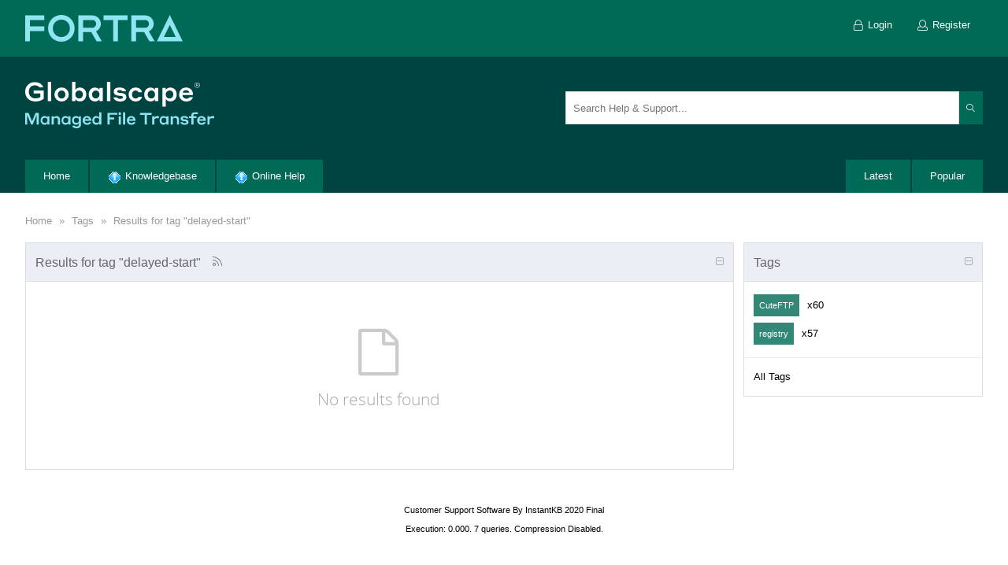

--- FILE ---
content_type: text/css
request_url: https://kb.globalscape.com/skins/classic/styles/core.css?v=2020
body_size: 185036
content:
@font-face {font-family: 'FontAwesome';src: url('fonts/fa4/fontawesome-webfont.eot?v=4.7.0');src: url('fonts/fa4/fontawesome-webfont.eot?#iefix&v=4.7.0') format('embedded-opentype'), url('fonts/fa4/fontawesome-webfont.woff2?v=4.7.0') format('woff2'),url('fonts/fa4/fontawesome-webfont.woff?v=4.7.0') format('woff'), url('fonts/fa4/fontawesome-webfont.ttf?v=4.7.0') format('truetype'), url('fonts/fa4/fontawesome-webfont.svg?v=4.7.0#fontawesomeregular') format('svg');font-weight: normal;font-style: normal;font-weight: 300;}@font-face {font-family: 'Font Awesome 5 Pro';font-style: normal;font-weight: 300;src: url("fonts/fa5/fa-light-300.eot");src: url("fonts/fa5/fa-light-300.eot?#iefix") format("embedded-opentype"), url("fonts/fa5/fa-light-300.woff2") format("woff2"), url("fonts/fa5/fa-light-300.woff") format("woff"), url("fonts/fa5/fa-light-300.ttf") format("truetype"),url("fonts/fa5/fa-light-300.svg#fontawesome") format("svg"); }.fa {display: inline-block;font: normal normal normal 14px/1 'Font Awesome 5 Pro', FontAwesome;speak: none;font-size: inherit;text-rendering: auto;font-weight: 300;-webkit-font-smoothing: antialiased;-moz-osx-font-smoothing: grayscale;}.fa-lg {font-size: 1.33333333em;line-height: 0.75em;vertical-align: -15%;}.fa-1x {font-size: 1.5em;}.fa-2x {font-size: 2em;}.fa-3x {font-size: 3em;}.fa-4x {font-size: 4em;}.fa-5x {font-size: 5em;}.fa-fw {width: 1.28571429em;text-align: center;}.fa-ul {padding-left: 0;margin-left: 2.14285714em;list-style-type: none;}.fa-ul > li {position: relative;}.fa-li {position: absolute;left: -2.14285714em;width: 2.14285714em;top: 0.14285714em;text-align: center;}.fa-li.fa-lg {left: -1.85714286em;}.fa-border {padding: .2em .25em .15em;border: solid 0.08em #eeeeee;border-radius: .1em;}.fa-pull-left {float: left;}.fa-pull-right {float: right;}.fa.fa-pull-left {margin-right: .3em;}.fa.fa-pull-right {margin-left: .3em;}.pull-right {float: right;}.pull-left {float: left;}.fa.pull-left {margin-right: .3em;}.fa.pull-right {margin-left: .3em;}.fa-spin {-webkit-animation: fa-spin 2s infinite linear;animation: fa-spin 2s infinite linear;}.fa-pulse {-webkit-animation: fa-spin 1s infinite steps(8);animation: fa-spin 1s infinite steps(8);}@-webkit-keyframes fa-spin {0% {-webkit-transform: rotate(0deg);transform: rotate(0deg);}100% {-webkit-transform: rotate(359deg);transform: rotate(359deg);}}@keyframes fa-spin {0% {-webkit-transform: rotate(0deg);transform: rotate(0deg);}100% {-webkit-transform: rotate(359deg);transform: rotate(359deg);}}.fa-rotate-90 {-ms-filter: "progid:DXImageTransform.Microsoft.BasicImage(rotation=1)";-webkit-transform: rotate(90deg);-ms-transform: rotate(90deg);transform: rotate(90deg);}.fa-rotate-180 {-ms-filter: "progid:DXImageTransform.Microsoft.BasicImage(rotation=2)";-webkit-transform: rotate(180deg);-ms-transform: rotate(180deg);transform: rotate(180deg);}.fa-rotate-270 {-ms-filter: "progid:DXImageTransform.Microsoft.BasicImage(rotation=3)";-webkit-transform: rotate(270deg);-ms-transform: rotate(270deg);transform: rotate(270deg);}.fa-flip-horizontal {-ms-filter: "progid:DXImageTransform.Microsoft.BasicImage(rotation=0, mirror=1)";-webkit-transform: scale(-1, 1);-ms-transform: scale(-1, 1);transform: scale(-1, 1);}.fa-flip-vertical {-ms-filter: "progid:DXImageTransform.Microsoft.BasicImage(rotation=2, mirror=1)";-webkit-transform: scale(1, -1);-ms-transform: scale(1, -1);transform: scale(1, -1);}:root .fa-rotate-90,:root .fa-rotate-180,:root .fa-rotate-270,:root .fa-flip-horizontal,:root .fa-flip-vertical {filter: none;}.fa-stack {position: relative;display: inline-block;width: 2em;height: 2em;line-height: 2em;vertical-align: middle;}.fa-stack-1x,.fa-stack-2x {position: absolute;left: 0;width: 100%;text-align: center;}.fa-stack-1x {line-height: inherit;}.fa-stack-2x {font-size: 2em;}.fa-inverse {color: #ffffff;}.fa-glass:before {content: "\f000";}.fa-music:before {content: "\f001";}.fa-search:before {content: "\f002";}.fa-envelope-o:before {content: "\f003";}.fa-heart:before {content: "\f004";}.fa-star:before {content: "\f005";}.fa-star-o:before {content: "\f006";}.fa-user:before {content: "\f007";}.fa-film:before {content: "\f008";}.fa-th-large:before {content: "\f009";}.fa-th:before {content: "\f00a";}.fa-th-list:before {content: "\f00b";}.fa-check:before {content: "\f00c";}.fa-remove:before,.fa-close:before,.fa-times:before {content: "\f00d";}.fa-search-plus:before {content: "\f00e";}.fa-search-minus:before {content: "\f010";}.fa-power-off:before {content: "\f011";}.fa-signal:before {content: "\f012";}.fa-gear:before,.fa-cog:before {content: "\f013";}.fa-trash-o:before {content: "\f014";}.fa-home:before {content: "\f015";}.fa-file-o:before {content: "\f016";}.fa-clock-o:before {content: "\f017";}.fa-road:before {content: "\f018";}.fa-download:before {content: "\f019";}.fa-arrow-circle-o-down:before {content: "\f01a";}.fa-arrow-circle-o-up:before {content: "\f01b";}.fa-inbox:before {content: "\f01c";}.fa-play-circle-o:before {content: "\f01d";}.fa-rotate-right:before,.fa-repeat:before {content: "\f01e";}.fa-refresh:before {content: "\f021";}.fa-list-alt:before {content: "\f022";}.fa-lock:before {content: "\f023";}.fa-flag:before {content: "\f024";}.fa-headphones:before {content: "\f025";}.fa-volume-off:before {content: "\f026";}.fa-volume-down:before {content: "\f027";}.fa-volume-up:before {content: "\f028";}.fa-qrcode:before {content: "\f029";}.fa-barcode:before {content: "\f02a";}.fa-tag:before {content: "\f02b";}.fa-tags:before {content: "\f02c";}.fa-book:before {content: "\f02d";}.fa-bookmark:before {content: "\f02e";}.fa-print:before {content: "\f02f";}.fa-camera:before {content: "\f030";}.fa-font:before {content: "\f031";}.fa-bold:before {content: "\f032";}.fa-italic:before {content: "\f033";}.fa-text-height:before {content: "\f034";}.fa-text-width:before {content: "\f035";}.fa-align-left:before {content: "\f036";}.fa-align-center:before {content: "\f037";}.fa-align-right:before {content: "\f038";}.fa-align-justify:before {content: "\f039";}.fa-list:before {content: "\f03a";}.fa-dedent:before,.fa-outdent:before {content: "\f03b";}.fa-indent:before {content: "\f03c";}.fa-video-camera:before {content: "\f03d";}.fa-photo:before,.fa-image:before,.fa-picture-o:before {content: "\f03e";}.fa-pencil:before {content: "\f040";}.fa-map-marker:before {content: "\f041";}.fa-adjust:before {content: "\f042";}.fa-tint:before {content: "\f043";}.fa-edit:before,.fa-pencil-square-o:before {content: "\f044";}.fa-share-square-o:before {content: "\f045";}.fa-check-square-o:before {content: "\f046";}.fa-arrows:before {content: "\f047";}.fa-step-backward:before {content: "\f048";}.fa-fast-backward:before {content: "\f049";}.fa-backward:before {content: "\f04a";}.fa-play:before {content: "\f04b";}.fa-pause:before {content: "\f04c";}.fa-stop:before {content: "\f04d";}.fa-street-view:before {content: "\f21d"; }.fa-forward:before {content: "\f04e";}.fa-fast-forward:before {content: "\f050";}.fa-step-forward:before {content: "\f051";}.fa-eject:before {content: "\f052";}.fa-chevron-left:before {content: "\f053";}.fa-chevron-right:before {content: "\f054";}.fa-plus-circle:before {content: "\f055";}.fa-minus-circle:before {content: "\f056";}.fa-times-circle:before {content: "\f057";}.fa-check-circle:before {content: "\f058";}.fa-question-circle:before {content: "\f059";}.fa-info-circle:before {content: "\f05a";}.fa-crosshairs:before {content: "\f05b";}.fa-times-circle-o:before {content: "\f05c";}.fa-check-circle-o:before {content: "\f05d";}.fa-ban:before {content: "\f05e";}.fa-arrow-left:before {content: "\f060";}.fa-arrow-right:before {content: "\f061";}.fa-arrow-up:before {content: "\f062";}.fa-arrow-down:before {content: "\f063";}.fa-mail-forward:before,.fa-share:before {content: "\f064";}.fa-expand:before {content: "\f065";}.fa-compress:before {content: "\f066";}.fa-plus:before {content: "\f067";}.fa-minus:before {content: "\f068";}.fa-asterisk:before {content: "\f069";}.fa-exclamation-circle:before {content: "\f06a";}.fa-gift:before {content: "\f06b";}.fa-leaf:before {content: "\f06c";}.fa-fire:before {content: "\f06d";}.fa-eye:before {content: "\f06e";}.fa-eye-slash:before {content: "\f070";}.fa-warning:before,.fa-exclamation-triangle:before {content: "\f071";}.fa-plane:before {content: "\f072";}.fa-calendar:before {content: "\f073";}.fa-random:before {content: "\f074";}.fa-comment:before {content: "\f075";}.fa-magnet:before {content: "\f076";}.fa-chevron-up:before {content: "\f077";}.fa-chevron-down:before {content: "\f078";}.fa-retweet:before {content: "\f079";}.fa-shopping-cart:before {content: "\f07a";}.fa-folder:before {content: "\f07b";}.fa-folder-open:before {content: "\f07c";}.fa-arrows-v:before {content: "\f07d";}.fa-arrows-h:before {content: "\f07e";}.fa-bar-chart-o:before,.fa-bar-chart:before {content: "\f080";}.fa-twitter-square:before {content: "\f081";}.fa-facebook-square:before {content: "\f082";}.fa-camera-retro:before {content: "\f083";}.fa-key:before {content: "\f084";}.fa-gears:before,.fa-cogs:before {content: "\f085";}.fa-comments:before {content: "\f086";}.fa-thumbs-o-up:before {content: "\f087";}.fa-thumbs-o-down:before {content: "\f088";}.fa-star-half:before {content: "\f089";}.fa-heart-o:before {content: "\f08a";}.fa-sign-out:before {content: "\f08b";}.fa-linkedin-square:before {content: "\f08c";}.fa-thumb-tack:before {content: "\f08d";}.fa-external-link:before {content: "\f08e";}.fa-sign-in:before {content: "\f090";}.fa-trophy:before {content: "\f091";}.fa-github-square:before {content: "\f092";}.fa-upload:before {content: "\f093";}.fa-lemon-o:before {content: "\f094";}.fa-phone:before {content: "\f095";}.fa-square-o:before {content: "\f096";}.fa-bookmark-o:before {content: "\f097";}.fa-phone-square:before {content: "\f098";}.fa-twitter:before {content: "\f099";}.fa-facebook-f:before,.fa-facebook:before {content: "\f09a";}.fa-github:before {content: "\f09b";}.fa-unlock:before {content: "\f09c";}.fa-credit-card:before {content: "\f09d";}.fa-feed:before,.fa-rss:before {content: "\f09e";}.fa-hdd-o:before {content: "\f0a0";}.fa-bullhorn:before {content: "\f0a1";}.fa-bell:before {content: "\f0f3";}.fa-certificate:before {content: "\f0a3";}.fa-hand-o-right:before {content: "\f0a4";}.fa-hand-o-left:before {content: "\f0a5";}.fa-hand-o-up:before {content: "\f0a6";}.fa-hand-o-down:before {content: "\f0a7";}.fa-arrow-circle-left:before {content: "\f0a8";}.fa-arrow-circle-right:before {content: "\f0a9";}.fa-arrow-circle-up:before {content: "\f0aa";}.fa-arrow-circle-down:before {content: "\f0ab";}.fa-globe:before {content: "\f0ac";}.fa-wrench:before {content: "\f0ad";}.fa-tasks:before {content: "\f0ae";}.fa-filter:before {content: "\f0b0";}.fa-briefcase:before {content: "\f0b1";}.fa-arrows-alt:before {content: "\f0b2";}.fa-group:before,.fa-users:before {content: "\f0c0";}.fa-chain:before,.fa-link:before {content: "\f0c1";}.fa-cloud:before {content: "\f0c2";}.fa-flask:before {content: "\f0c3";}.fa-cut:before,.fa-scissors:before {content: "\f0c4";}.fa-copy:before,.fa-files-o:before {content: "\f0c5";}.fa-paperclip:before {content: "\f0c6";}.fa-save:before,.fa-floppy-o:before {content: "\f0c7";}.fa-square:before {content: "\f0c8";}.fa-navicon:before,.fa-reorder:before,.fa-bars:before {content: "\f0c9";}.fa-list-ul:before {content: "\f0ca";}.fa-list-ol:before {content: "\f0cb";}.fa-strikethrough:before {content: "\f0cc";}.fa-underline:before {content: "\f0cd";}.fa-table:before {content: "\f0ce";}.fa-magic:before {content: "\f0d0";}.fa-truck:before {content: "\f0d1";}.fa-pinterest:before {content: "\f0d2";}.fa-pinterest-square:before {content: "\f0d3";}.fa-google-plus-square:before {content: "\f0d4";}.fa-google-plus:before {content: "\f0d5";}.fa-money:before {content: "\f0d6";}.fa-caret-down:before {content: "\f0d7";}.fa-caret-up:before {content: "\f0d8";}.fa-caret-left:before {content: "\f0d9";}.fa-caret-right:before {content: "\f0da";}.fa-columns:before {content: "\f0db";}.fa-unsorted:before,.fa-sort:before {content: "\f0dc";}.fa-sort-down:before,.fa-sort-desc:before {content: "\f0dd";}.fa-sort-up:before,.fa-sort-asc:before {content: "\f0de";}.fa-envelope:before {content: "\f0e0";}.fa-linkedin:before {content: "\f0e1";}.fa-rotate-left:before,.fa-undo:before {content: "\f0e2";}.fa-legal:before,.fa-gavel:before {content: "\f0e3";}.fa-dashboard:before,.fa-tachometer:before {content: "\f0e4";}.fa-comment-o:before {content: "\f0e5";}.fa-comments-o:before {content: "\f0e6";}.fa-flash:before,.fa-bolt:before {content: "\f0e7";}.fa-sitemap:before {content: "\f0e8";}.fa-umbrella:before {content: "\f0e9";}.fa-paste:before,.fa-clipboard:before {content: "\f0ea";}.fa-lightbulb-o:before {content: "\f0eb";}.fa-exchange:before {content: "\f0ec";}.fa-cloud-download:before {content: "\f0ed";}.fa-cloud-upload:before {content: "\f0ee";}.fa-user-md:before {content: "\f0f0";}.fa-stethoscope:before {content: "\f0f1";}.fa-suitcase:before {content: "\f0f2";}.fa-bell-o:before {content: "\f0a2";}.fa-coffee:before {content: "\f0f4";}.fa-cutlery:before {content: "\f0f5";}.fa-file-text-o:before {content: "\f0f6";}.fa-building-o:before {content: "\f0f7";}.fa-hospital-o:before {content: "\f0f8";}.fa-ambulance:before {content: "\f0f9";}.fa-medkit:before {content: "\f0fa";}.fa-fighter-jet:before {content: "\f0fb";}.fa-beer:before {content: "\f0fc";}.fa-h-square:before {content: "\f0fd";}.fa-plus-square:before {content: "\f0fe";}.fa-angle-double-left:before {content: "\f100";}.fa-angle-double-right:before {content: "\f101";}.fa-angle-double-up:before {content: "\f102";}.fa-angle-double-down:before {content: "\f103";}.fa-angle-left:before {content: "\f104";}.fa-angle-right:before {content: "\f105";}.fa-angle-up:before {content: "\f106";}.fa-angle-down:before {content: "\f107";}.fa-desktop:before {content: "\f108";}.fa-laptop:before {content: "\f109";}.fa-tablet:before {content: "\f10a";}.fa-mobile-phone:before,.fa-mobile:before {content: "\f10b";}.fa-circle-o:before {content: "\f10c";}.fa-quote-left:before {content: "\f10d";}.fa-quote-right:before {content: "\f10e";}.fa-spinner:before {content: "\f110";}.fa-circle:before {content: "\f111";}.fa-mail-reply:before,.fa-reply:before {content: "\f112";}.fa-github-alt:before {content: "\f113";}.fa-folder-o:before {content: "\f114";}.fa-folder-open-o:before {content: "\f115";}.fa-smile-o:before {content: "\f118";}.fa-frown-o:before {content: "\f119";}.fa-meh-o:before {content: "\f11a";}.fa-gamepad:before {content: "\f11b";}.fa-keyboard-o:before {content: "\f11c";}.fa-flag-o:before {content: "\f11d";}.fa-flag-checkered:before {content: "\f11e";}.fa-terminal:before {content: "\f120";}.fa-code:before {content: "\f121";}.fa-mail-reply-all:before,.fa-reply-all:before {content: "\f122";}.fa-star-half-empty:before,.fa-star-half-full:before,.fa-star-half-o:before {content: "\f123";}.fa-location-arrow:before {content: "\f124";}.fa-crop:before {content: "\f125";}.fa-code-fork:before {content: "\f126";}.fa-unlink:before,.fa-chain-broken:before {content: "\f127";}.fa-question:before {content: "\f128";}.fa-info:before {content: "\f129";}.fa-exclamation:before {content: "\f12a";}.fa-superscript:before {content: "\f12b";}.fa-subscript:before {content: "\f12c";}.fa-eraser:before {content: "\f12d";}.fa-puzzle-piece:before {content: "\f12e";}.fa-microphone:before {content: "\f130";}.fa-microphone-slash:before {content: "\f131";}.fa-shield:before {content: "\f132";}.fa-calendar-o:before {content: "\f133";}.fa-fire-extinguisher:before {content: "\f134";}.fa-rocket:before {content: "\f135";}.fa-maxcdn:before {content: "\f136";}.fa-chevron-circle-left:before {content: "\f137";}.fa-chevron-circle-right:before {content: "\f138";}.fa-chevron-circle-up:before {content: "\f139";}.fa-chevron-circle-down:before {content: "\f13a";}.fa-html5:before {content: "\f13b";}.fa-css3:before {content: "\f13c";}.fa-anchor:before {content: "\f13d";}.fa-unlock-alt:before {content: "\f13e";}.fa-bullseye:before {content: "\f140";}.fa-ellipsis-h:before {content: "\f141";}.fa-ellipsis-v:before {content: "\f142";}.fa-rss-square:before {content: "\f143";}.fa-play-circle:before {content: "\f144";}.fa-ticket:before {content: "\f145";}.fa-minus-square:before {content: "\f146";}.fa-minus-square-o:before {content: "\f147";}.fa-level-up:before {content: "\f148";}.fa-level-down:before {content: "\f149";}.fa-check-square:before {content: "\f14a";}.fa-pencil-square:before {content: "\f14b";}.fa-external-link-square:before {content: "\f14c";}.fa-share-square:before {content: "\f14d";}.fa-compass:before {content: "\f14e";}.fa-toggle-down:before,.fa-caret-square-o-down:before {content: "\f150";}.fa-toggle-up:before,.fa-caret-square-o-up:before {content: "\f151";}.fa-toggle-right:before,.fa-caret-square-o-right:before {content: "\f152";}.fa-toggle-off:before {content: "\f204";}.fa-euro:before,.fa-eur:before {content: "\f153";}.fa-gbp:before {content: "\f154";}.fa-dollar:before,.fa-usd:before {content: "\f155";}.fa-rupee:before,.fa-inr:before {content: "\f156";}.fa-cny:before,.fa-rmb:before,.fa-yen:before,.fa-jpy:before {content: "\f157";}.fa-ruble:before,.fa-rouble:before,.fa-rub:before {content: "\f158";}.fa-won:before,.fa-krw:before {content: "\f159";}.fa-bitcoin:before,.fa-btc:before {content: "\f15a";}.fa-file:before {content: "\f15b";}.fa-file-text:before {content: "\f15c";}.fa-sort-alpha-asc:before {content: "\f15d";}.fa-sort-alpha-desc:before {content: "\f15e";}.fa-sort-amount-asc:before {content: "\f160";}.fa-sort-amount-desc:before {content: "\f161";}.fa-sort-numeric-asc:before {content: "\f162";}.fa-sort-numeric-desc:before {content: "\f163";}.fa-thumbs-up:before {content: "\f164";}.fa-thumbs-down:before {content: "\f165";}.fa-youtube-square:before {content: "\f166";}.fa-youtube:before {content: "\f167";}.fa-xing:before {content: "\f168";}.fa-xing-square:before {content: "\f169";}.fa-youtube-play:before {content: "\f16a";}.fa-dropbox:before {content: "\f16b";}.fa-stack-overflow:before {content: "\f16c";}.fa-instagram:before {content: "\f16d";}.fa-flickr:before {content: "\f16e";}.fa-adn:before {content: "\f170";}.fa-bitbucket:before {content: "\f171";}.fa-bitbucket-square:before {content: "\f172";}.fa-tumblr:before {content: "\f173";}.fa-tumblr-square:before {content: "\f174";}.fa-long-arrow-down:before {content: "\f175";}.fa-long-arrow-up:before {content: "\f176";}.fa-long-arrow-left:before {content: "\f177";}.fa-long-arrow-right:before {content: "\f178";}.fa-apple:before {content: "\f179";}.fa-windows:before {content: "\f17a";}.fa-android:before {content: "\f17b";}.fa-linux:before {content: "\f17c";}.fa-dribbble:before {content: "\f17d";}.fa-skype:before {content: "\f17e";}.fa-foursquare:before {content: "\f180";}.fa-trello:before {content: "\f181";}.fa-female:before {content: "\f182";}.fa-male:before {content: "\f183";}.fa-gittip:before,.fa-gratipay:before {content: "\f184";}.fa-sun-o:before {content: "\f185";}.fa-moon-o:before {content: "\f186";}.fa-archive:before {content: "\f187";}.fa-bug:before {content: "\f188";}.fa-vk:before {content: "\f189";}.fa-weibo:before {content: "\f18a";}.fa-renren:before {content: "\f18b";}.fa-pagelines:before {content: "\f18c";}.fa-stack-exchange:before {content: "\f18d";}.fa-arrow-circle-o-right:before {content: "\f18e";}.fa-arrow-circle-o-left:before {content: "\f190";}.fa-toggle-left:before,.fa-caret-square-o-left:before {content: "\f191";}.fa-dot-circle-o:before {content: "\f192";}.fa-wheelchair:before {content: "\f193";}.fa-vimeo-square:before {content: "\f194";}.fa-turkish-lira:before,.fa-try:before {content: "\f195";}.fa-plus-square-o:before {content: "\f196";}.fa-space-shuttle:before {content: "\f197";}.fa-slack:before {content: "\f198";}.fa-envelope-square:before {content: "\f199";}.fa-wordpress:before {content: "\f19a";}.fa-openid:before {content: "\f19b";}.fa-institution:before,.fa-bank:before,.fa-university:before {content: "\f19c";}.fa-mortar-board:before,.fa-graduation-cap:before {content: "\f19d";}.fa-yahoo:before {content: "\f19e";}.fa-google:before {content: "\f1a0";}.fa-reddit:before {content: "\f1a1";}.fa-reddit-square:before {content: "\f1a2";}.fa-stumbleupon-circle:before {content: "\f1a3";}.fa-stumbleupon:before {content: "\f1a4";}.fa-delicious:before {content: "\f1a5";}.fa-digg:before {content: "\f1a6";}.fa-pied-piper-pp:before {content: "\f1a7";}.fa-pied-piper-alt:before {content: "\f1a8";}.fa-drupal:before {content: "\f1a9";}.fa-joomla:before {content: "\f1aa";}.fa-language:before {content: "\f1ab";}.fa-fax:before {content: "\f1ac";}.fa-building:before {content: "\f1ad";}.fa-child:before {content: "\f1ae";}.fa-paw:before {content: "\f1b0";}.fa-spoon:before {content: "\f1b1";}.fa-cube:before {content: "\f1b2";}.fa-cubes:before {content: "\f1b3";}.fa-behance:before {content: "\f1b4";}.fa-behance-square:before {content: "\f1b5";}.fa-steam:before {content: "\f1b6";}.fa-steam-square:before {content: "\f1b7";}.fa-recycle:before {content: "\f1b8";}.fa-automobile:before,.fa-car:before {content: "\f1b9";}.fa-cab:before,.fa-taxi:before {content: "\f1ba";}.fa-tree:before {content: "\f1bb";}.fa-spotify:before {content: "\f1bc";}.fa-deviantart:before {content: "\f1bd";}.fa-soundcloud:before {content: "\f1be";}.fa-database:before {content: "\f1c0";}.fa-file-pdf-o:before {content: "\f1c1";}.fa-file-word-o:before {content: "\f1c2";}.fa-file-excel-o:before {content: "\f1c3";}.fa-file-powerpoint-o:before {content: "\f1c4";}.fa-file-photo-o:before,.fa-file-picture-o:before,.fa-file-image-o:before {content: "\f1c5";}.fa-file-zip-o:before,.fa-file-archive-o:before {content: "\f1c6";}.fa-file-sound-o:before,.fa-file-audio-o:before {content: "\f1c7";}.fa-file-movie-o:before,.fa-file-video-o:before {content: "\f1c8";}.fa-file-code-o:before {content: "\f1c9";}.fa-vine:before {content: "\f1ca";}.fa-codepen:before {content: "\f1cb";}.fa-jsfiddle:before {content: "\f1cc";}.fa-life-bouy:before,.fa-life-buoy:before,.fa-life-saver:before,.fa-support:before,.fa-life-ring:before {content: "\f1cd";}.fa-circle-o-notch:before {content: "\f1ce";}.fa-ra:before,.fa-resistance:before,.fa-rebel:before {content: "\f1d0";}.fa-ge:before,.fa-empire:before {content: "\f1d1";}.fa-git-square:before {content: "\f1d2";}.fa-git:before {content: "\f1d3";}.fa-y-combinator-square:before,.fa-yc-square:before,.fa-hacker-news:before {content: "\f1d4";}.fa-tencent-weibo:before {content: "\f1d5";}.fa-qq:before {content: "\f1d6";}.fa-wechat:before,.fa-weixin:before {content: "\f1d7";}.fa-send:before,.fa-paper-plane:before {content: "\f1d8";}.fa-send-o:before,.fa-paper-plane-o:before {content: "\f1d9";}.fa-history:before {content: "\f1da";}.fa-circle-thin:before {content: "\f1db";}.fa-header:before {content: "\f1dc";}.fa-paragraph:before {content: "\f1dd";}.fa-sliders:before {content: "\f1de";}.fa-share-alt:before {content: "\f1e0";}.fa-share-alt-square:before {content: "\f1e1";}.fa-bomb:before {content: "\f1e2";}.fa-soccer-ball-o:before,.fa-futbol-o:before {content: "\f1e3";}.fa-tty:before {content: "\f1e4";}.fa-binoculars:before {content: "\f1e5";}.fa-plug:before {content: "\f1e6";}.fa-slideshare:before {content: "\f1e7";}.fa-twitch:before {content: "\f1e8";}.fa-yelp:before {content: "\f1e9";}.fa-newspaper-o:before {content: "\f1ea";}.fa-wifi:before {content: "\f1eb";}.fa-calculator:before {content: "\f1ec";}.fa-paypal:before {content: "\f1ed";}.fa-google-wallet:before {content: "\f1ee";}.fa-cc-visa:before {content: "\f1f0";}.fa-cc-mastercard:before {content: "\f1f1";}.fa-cc-discover:before {content: "\f1f2";}.fa-cc-amex:before {content: "\f1f3";}.fa-cc-paypal:before {content: "\f1f4";}.fa-cc-stripe:before {content: "\f1f5";}.fa-bell-slash:before {content: "\f1f6";}.fa-bell-slash-o:before {content: "\f1f7";}.fa-trash:before {content: "\f1f8";}.fa-copyright:before {content: "\f1f9";}.fa-at:before {content: "\f1fa";}.fa-eyedropper:before {content: "\f1fb";}.fa-paint-brush:before {content: "\f1fc";}.fa-birthday-cake:before {content: "\f1fd";}.fa-area-chart:before {content: "\f1fe";}.fa-pie-chart:before {content: "\f200";}.fa-line-chart:before {content: "\f201";}.fa-lastfm:before {content: "\f202";}.fa-lastfm-square:before {content: "\f203";}.fa-toggle-off:before {content: "\f204";}.fa-toggle-on:before {content: "\f205";}.fa-bicycle:before {content: "\f206";}.fa-bus:before {content: "\f207";}.fa-ioxhost:before {content: "\f208";}.fa-angellist:before {content: "\f209";}.fa-cc:before {content: "\f20a";}.fa-shekel:before,.fa-sheqel:before,.fa-ils:before {content: "\f20b";}.fa-meanpath:before {content: "\f20c";}.fa-buysellads:before {content: "\f20d";}.fa-connectdevelop:before {content: "\f20e";}.fa-dashcube:before {content: "\f210";}.fa-forumbee:before {content: "\f211";}.fa-leanpub:before {content: "\f212";}.fa-sellsy:before {content: "\f213";}.fa-shirtsinbulk:before {content: "\f214";}.fa-simplybuilt:before {content: "\f215";}.fa-skyatlas:before {content: "\f216";}.fa-cart-plus:before {content: "\f217";}.fa-cart-arrow-down:before {content: "\f218";}.fa-diamond:before {content: "\f219";}.fa-ship:before {content: "\f21a";}.fa-user-secret:before {content: "\f21b";}.fa-motorcycle:before {content: "\f21c";}.fa-street-view:before {content: "\f21d";}.fa-heartbeat:before {content: "\f21e";}.fa-venus:before {content: "\f221";}.fa-mars:before {content: "\f222";}.fa-mercury:before {content: "\f223";}.fa-intersex:before,.fa-transgender:before {content: "\f224";}.fa-transgender-alt:before {content: "\f225";}.fa-venus-double:before {content: "\f226";}.fa-mars-double:before {content: "\f227";}.fa-venus-mars:before {content: "\f228";}.fa-mars-stroke:before {content: "\f229";}.fa-mars-stroke-v:before {content: "\f22a";}.fa-mars-stroke-h:before {content: "\f22b";}.fa-neuter:before {content: "\f22c";}.fa-genderless:before {content: "\f22d";}.fa-facebook-official:before {content: "\f230";}.fa-pinterest-p:before {content: "\f231";}.fa-whatsapp:before {content: "\f232";}.fa-server:before {content: "\f233";}.fa-user-plus:before {content: "\f234";}.fa-user-times:before {content: "\f235";}.fa-hotel:before,.fa-bed:before {content: "\f236";}.fa-viacoin:before {content: "\f237";}.fa-train:before {content: "\f238";}.fa-subway:before {content: "\f239";}.fa-medium:before {content: "\f23a";}.fa-yc:before,.fa-y-combinator:before {content: "\f23b";}.fa-optin-monster:before {content: "\f23c";}.fa-opencart:before {content: "\f23d";}.fa-expeditedssl:before {content: "\f23e";}.fa-battery-4:before,.fa-battery:before,.fa-battery-full:before {content: "\f240";}.fa-battery-3:before,.fa-battery-three-quarters:before {content: "\f241";}.fa-battery-2:before,.fa-battery-half:before {content: "\f242";}.fa-battery-1:before,.fa-battery-quarter:before {content: "\f243";}.fa-battery-0:before,.fa-battery-empty:before {content: "\f244";}.fa-mouse-pointer:before {content: "\f245";}.fa-i-cursor:before {content: "\f246";}.fa-object-group:before {content: "\f247";}.fa-object-ungroup:before {content: "\f248";}.fa-sticky-note:before {content: "\f249";}.fa-sticky-note-o:before {content: "\f24a";}.fa-cc-jcb:before {content: "\f24b";}.fa-cc-diners-club:before {content: "\f24c";}.fa-clone:before {content: "\f24d";}.fa-balance-scale:before {content: "\f24e";}.fa-hourglass-o:before {content: "\f250";}.fa-hourglass-1:before,.fa-hourglass-start:before {content: "\f251";}.fa-hourglass-2:before,.fa-hourglass-half:before {content: "\f252";}.fa-hourglass-3:before,.fa-hourglass-end:before {content: "\f253";}.fa-hourglass:before {content: "\f254";}.fa-hand-grab-o:before,.fa-hand-rock-o:before {content: "\f255";}.fa-hand-stop-o:before,.fa-hand-paper-o:before {content: "\f256";}.fa-hand-scissors-o:before {content: "\f257";}.fa-hand-lizard-o:before {content: "\f258";}.fa-hand-spock-o:before {content: "\f259";}.fa-hand-pointer-o:before {content: "\f25a";}.fa-hand-peace-o:before {content: "\f25b";}.fa-trademark:before {content: "\f25c";}.fa-registered:before {content: "\f25d";}.fa-creative-commons:before {content: "\f25e";}.fa-gg:before {content: "\f260";}.fa-gg-circle:before {content: "\f261";}.fa-tripadvisor:before {content: "\f262";}.fa-odnoklassniki:before {content: "\f263";}.fa-odnoklassniki-square:before {content: "\f264";}.fa-get-pocket:before {content: "\f265";}.fa-wikipedia-w:before {content: "\f266";}.fa-safari:before {content: "\f267";}.fa-chrome:before {content: "\f268";}.fa-firefox:before {content: "\f269";}.fa-opera:before {content: "\f26a";}.fa-internet-explorer:before {content: "\f26b";}.fa-tv:before,.fa-television:before {content: "\f26c";}.fa-contao:before {content: "\f26d";}.fa-500px:before {content: "\f26e";}.fa-amazon:before {content: "\f270";}.fa-calendar-plus-o:before {content: "\f271";}.fa-calendar-minus-o:before {content: "\f272";}.fa-calendar-times-o:before {content: "\f273";}.fa-calendar-check-o:before {content: "\f274";}.fa-industry:before {content: "\f275";}.fa-map-pin:before {content: "\f276";}.fa-map-signs:before {content: "\f277";}.fa-map-o:before {content: "\f278";}.fa-map:before {content: "\f279";}.fa-commenting:before {content: "\f27a";}.fa-commenting-o:before {content: "\f27b";}.fa-houzz:before {content: "\f27c";}.fa-vimeo:before {content: "\f27d";}.fa-black-tie:before {content: "\f27e";}.fa-fonticons:before {content: "\f280";}.fa-reddit-alien:before {content: "\f281";}.fa-edge:before {content: "\f282";}.fa-credit-card-alt:before {content: "\f283";}.fa-codiepie:before {content: "\f284";}.fa-modx:before {content: "\f285";}.fa-fort-awesome:before {content: "\f286";}.fa-usb:before {content: "\f287";}.fa-product-hunt:before {content: "\f288";}.fa-mixcloud:before {content: "\f289";}.fa-scribd:before {content: "\f28a";}.fa-pause-circle:before {content: "\f28b";}.fa-pause-circle-o:before {content: "\f28c";}.fa-stop-circle:before {content: "\f28d";}.fa-stop-circle-o:before {content: "\f28e";}.fa-shopping-bag:before {content: "\f290";}.fa-shopping-basket:before {content: "\f291";}.fa-hashtag:before {content: "\f292";}.fa-bluetooth:before {content: "\f293";}.fa-bluetooth-b:before {content: "\f294";}.fa-percent:before {content: "\f295";}.fa-gitlab:before {content: "\f296";}.fa-wpbeginner:before {content: "\f297";}.fa-wpforms:before {content: "\f298";}.fa-envira:before {content: "\f299";}.fa-universal-access:before {content: "\f29a";}.fa-wheelchair-alt:before {content: "\f29b";}.fa-question-circle-o:before {content: "\f29c";}.fa-blind:before {content: "\f29d";}.fa-audio-description:before {content: "\f29e";}.fa-volume-control-phone:before {content: "\f2a0";}.fa-braille:before {content: "\f2a1";}.fa-assistive-listening-systems:before {content: "\f2a2";}.fa-asl-interpreting:before,.fa-american-sign-language-interpreting:before {content: "\f2a3";}.fa-deafness:before,.fa-hard-of-hearing:before,.fa-deaf:before {content: "\f2a4";}.fa-glide:before {content: "\f2a5";}.fa-glide-g:before {content: "\f2a6";}.fa-signing:before,.fa-sign-language:before {content: "\f2a7";}.fa-low-vision:before {content: "\f2a8";}.fa-viadeo:before {content: "\f2a9";}.fa-viadeo-square:before {content: "\f2aa";}.fa-snapchat:before {content: "\f2ab";}.fa-snapchat-ghost:before {content: "\f2ac";}.fa-snapchat-square:before {content: "\f2ad";}.fa-pied-piper:before {content: "\f2ae";}.fa-first-order:before {content: "\f2b0";}.fa-yoast:before {content: "\f2b1";}.fa-themeisle:before {content: "\f2b2";}.fa-google-plus-circle:before,.fa-google-plus-official:before {content: "\f2b3";}.fa-fa:before,.fa-font-awesome:before {content: "\f2b4";}.fa-handshake-o:before {content: "\f2b5";}.fa-envelope-open:before {content: "\f2b6";}.fa-envelope-open-o:before {content: "\f2b7";}.fa-linode:before {content: "\f2b8";}.fa-address-book:before {content: "\f2b9";}.fa-address-book-o:before {content: "\f2ba";}.fa-vcard:before,.fa-address-card:before {content: "\f2bb";}.fa-vcard-o:before,.fa-address-card-o:before {content: "\f2bc";}.fa-user-circle:before {content: "\f2bd";}.fa-user-circle-o:before {content: "\f2be";}.fa-user-o:before {content: "\f2c0";}.fa-id-badge:before {content: "\f2c1";}.fa-drivers-license:before,.fa-id-card:before {content: "\f2c2";}.fa-drivers-license-o:before,.fa-id-card-o:before {content: "\f2c3";}.fa-quora:before {content: "\f2c4";}.fa-free-code-camp:before {content: "\f2c5";}.fa-telegram:before {content: "\f2c6";}.fa-thermometer-4:before,.fa-thermometer:before,.fa-thermometer-full:before {content: "\f2c7";}.fa-thermometer-3:before,.fa-thermometer-three-quarters:before {content: "\f2c8";}.fa-thermometer-2:before,.fa-thermometer-half:before {content: "\f2c9";}.fa-thermometer-1:before,.fa-thermometer-quarter:before {content: "\f2ca";}.fa-thermometer-0:before,.fa-thermometer-empty:before {content: "\f2cb";}.fa-shower:before {content: "\f2cc";}.fa-bathtub:before,.fa-s15:before,.fa-bath:before {content: "\f2cd";}.fa-podcast:before {content: "\f2ce";}.fa-portrait:before {content: "\f3e0";}.fa-window-maximize:before {content: "\f2d0";}.fa-window-minimize:before {content: "\f2d1";}.fa-window-restore:before {content: "\f2d2";}.fa-times-rectangle:before,.fa-window-close:before {content: "\f2d3";}.fa-times-rectangle-o:before,.fa-window-close-o:before {content: "\f2d4";}.fa-bandcamp:before {content: "\f2d5";}.fa-grav:before {content: "\f2d6";}.fa-etsy:before {content: "\f2d7";}.fa-imdb:before {content: "\f2d8";}.fa-ravelry:before {content: "\f2d9";}.fa-eercast:before {content: "\f2da";}.fa-microchip:before {content: "\f2db";}.fa-snowflake-o:before {content: "\f2dc";}.fa-superpowers:before {content: "\f2dd";}.fa-wpexplorer:before {content: "\f2de";}.fa-meetup:before {content: "\f2e0";}.sr-only {position: absolute;width: 1px;height: 1px;padding: 0;margin: -1px;overflow: hidden;clip: rect(0, 0, 0, 0);border: 0;}.sr-only-focusable:active,.sr-only-focusable:focus {position: static;width: auto;height: auto;margin: 0;overflow: visible;clip: auto;}
 @font-face{font-family:"Segoe UI Light"; src:local("Segoe UI Light")} @font-face{font-family:"Segoe UI Semibold"; src:local("Segoe UI Semibold")} @font-face {font-family: 'open_sansbold';src: url('fonts/opensans/opensans-bold-webfont.eot');src: url('fonts/opensans/opensans-bold-webfont.eot?#iefix') format('embedded-opentype'), url('fonts/opensans/opensans-bold-webfont.woff') format('woff'), url('fonts/opensans/opensans-bold-webfont.ttf') format('truetype'), url('fonts/opensans/opensans-bold-webfont.svg#open_sansbold') format('svg');font-weight: normal;font-style: normal;}@font-face {font-family: 'open_sanslight';src: url('fonts/opensans/opensans-light-webfont.eot');src: url('fonts/opensans/opensans-light-webfont.eot?#iefix') format('embedded-opentype'), url('fonts/opensans/opensans-light-webfont.woff') format('woff'), url('fonts/opensans/opensans-light-webfont.ttf') format('truetype'), url('fonts/opensans/opensans-light-webfont.svg#open_sanslight') format('svg');font-weight: normal;font-style: normal;}.i-body { line-height: 24px; }.i-body a { text-decoration: none; }.i-body a:hover { text-decoration: none;}html, body, div, span, object, iframe,blockquote, pre, abbr, address, cite, code,del, dfn, em, img, ins, kbd, q, samp,small, strong, sub, sup, var, b, i, fieldset, form, label, legend, table, caption, tbody, tfoot, thead, tr, th, td, canvas, details, figcaption, figure, footer, header,hgroup, menu, nav, section, summary,time, mark, audio, video { margin:0; padding:0; border:0; }*, *:before, *:after{-webkit-box-sizing: border-box;-moz-box-sizing: border-box;box-sizing: border-box;}article,aside,details,figcaption,figure,footer,header,hgroup,menu,nav,section { display:block;margin: 0; padding: 0;}h1, h2, h3, h4, h5, h6 {line-height: initial;vertical-align: middle;font-weight: normal;-webkit-font-smoothing: antialiased;-moz-osx-font-smoothing: grayscale;}h1.i-inline,h2.i-inline,h3.i-inline,h4.i-inline,h5.i-inline,h6.i-inline {display: inline; padding: 0; margin: 0;}header, footer, main, section, article, .i-row{ float: left; width: 100%; }.i-container { display: block; }.i-col-1, .i-col-2, .i-col-3, .i-col-4, .i-col-5, .i-col-6, .i-col-7, .i-col-8, .i-col-9, .i-col-10, .i-col-11, .i-col-12 {float: left;width: 100%;}@media (min-width: 1024px) {.i-col-12 { width: 100%; }.i-col-11 { width: 91.66666667%; }.i-col-10 { width: 83.33333333%; }.i-col-9 { width: 75%; }.i-col-8 { width: 66.66666667%; }.i-col-7 { width: 58.33333333%; }.i-col-6 { width: 50%; }.i-col-5 { width: 41.66666667%; }.i-col-4 { width: 33.33333333%; }.i-col-3 { width: 25%; }.i-col-2 { width: 16.66666667%; }.i-col-1 { width: 8.33333333%; }.i-col-pull { width: 98%; }}.i-break { float: left; width: 100%; line-height: normal;}.i-center,.i-center-2x,.i-center-3x,.i-center-4x,.i-center-5x { display: block; margin: 0 auto; width: 95%;}.i-center-2x { width: 90%; }.i-center-3x { width: 85%; }.i-center-4x {width: 80%; }.i-center-5x { width: 75%; }.i-center-6x { width: 70%; }.i-center-7x { width: 65%; }.i-center-8x { width: 60%; }.i-center-9x { width: 55%; }.i-center-10x { width: 50%; }.i-spacing { margin: 6px 0; }.i-spacing-2x { margin: 12px 0; }.i-spacing-3x { margin: 24px 0; }.i-spacing-4x { margin: 48px 0; }.i-spacing-5x { margin: 58px 0; }.i-spacing-6x { margin: 84px 0; }.i-spacing-7x { margin: 102px 0; }.i-spacing-8x { margin: 124px 0; }.i-clear { clear:both; } .i-float-left { float: left; }.i-float-right { float: right; }.i-list {float: left;width: 100%; list-style: none; margin: 0; padding: 0; }.i-list li {float: left;width: 100%; margin: 0; padding: 0; }.i-clear-list li { padding: 0; display: inline; }.i-dimmed { opacity: .7;}.i-dimmed-2x { opacity: .5;}.i-dimmed-3x { opacity: .2;}.i-margin { margin: 6px; }.i-margin-2x { margin: 12px; }.i-margin-3x { margin: 24px; }.i-margin-4x { margin: 36px; }.i-margin-5x { margin: 48px; }.i-margin-6x { margin: 60px; }.i-margin-top { margin-top: 6px; }.i-margin-top-2x { margin-top: 12px; }.i-margin-top-3x { margin-top: 24px; }.i-margin-top-4x { margin-top: 36px; }.i-margin-top-5x { margin-top: 48px; }.i-margin-top-6x { margin-top: 60px; }.i-margin-bottom { margin-bottom: 6px; }.i-margin-bottom-2x { margin-bottom: 12px; }.i-margin-bottom-3x { margin-bottom: 24px; }.i-margin-bottom-4x { margin-bottom: 36px; }.i-margin-bottom-5x { margin-bottom: 48px; }.i-margin-bottom-6x { margin-bottom: 60px; }.i-margin-left { margin-left: 6px; }.i-margin-left-2x { margin-left: 12px; }.i-margin-left-3x { margin-left: 24px; }.i-margin-left-4x { margin-left: 36px; }.i-margin-left-5x { margin-left: 48px; }.i-margin-left-6x { margin-left: 60px; }.i-margin-right { margin-right: 6px; }.i-margin-right-2x { margin-right: 12px; }.i-margin-right-3x { margin-right: 24px; }.i-margin-right-4x { margin-right: 36px; }.i-margin-right-5x { margin-right: 48px; }.i-margin-right-6x { margin-right: 60px; }.i-padding { padding: 6px; }.i-padding-2x { padding: 12px; }.i-padding-3x { padding: 24px; }.i-padding-4x { padding: 36px; }.i-padding-5x { padding: 48px; }.i-padding-6x { padding: 60px; }.i-align-middle { vertical-align: middle; }.i-align-right { text-align: right; }.i-align-cemter { text-align: center; }.i-transition { transition: all 0.15s ease-out; }.i-transition-2x { transition: all 0.20s ease-out; }.i-transition-3x { transition: all 0.25s ease-out; }.i-transition-4x { transition: all 0.30s ease-out; }.i-inline { display: inline; }.i-inline-block { display: inline-block; }.i-relative { position: relative; }.i-fixed { position: fixed; }.i-absolute { position: absolute; }.i-circle{border-radius: 100%; }.i-to-upper { text-transform: uppercase; }.i-to-lower { text-transform: lowercase; }.i-pull-in-4x { width: 96%; }.i-pull-in-3x { width: 97%; }.i-pull-in-2x { width: 98%; }.i-pull-in-1x { width: 99%; }.i-user-bar {float: left;width: 100%; margin: 0;padding: 0; border-bottom-width: 0; border-style: solid; }.i-user-bar a { text-decoration: none; }.i-user-bar a.i-nav-link,.i-user-bar a.i-app-name {float: left; padding: 14px 16px; }.i-user-bar a.i-app-name > .padding { padding-left: 0; padding-right: 0; }.i-user-bar .i-photo-xs span { line-height: 24px;font-size: 10pt; }.i-user-bar .i-photo-xs,.i-user-bar .i-photo-xs img,.i-user-bar .i-photo-xs span { width: 24px; height: 24px;}.i-user-bar .i-mobile-bread-crumb { margin: 14px 12px 0 12px; }.i-user-bar .mobile-nav li { padding-left: 6px; }.i-user-bar .mobile-nav .icon .fa { font-size: 18pt; }.i-user-bar .i-margin { margin: 12px; }.i-banner {float: left;width: 100%; border-bottom-width: 1px; border-style: solid; }.i-logo { float: left; width: 200px; height: 60px; margin-right: 12px; background-position: center center; background-repeat: no-repeat;}.i-banner .i-spacing { margin: 32px 0;}.i-banner-tabs { float: left; margin: 0; padding: 0; list-style: none;}.i-banner-tabs li { float: left; white-space: nowrap; margin: 0; padding: 0; margin-left: 3px; }.i-banner-tabs a { float: left; font-weight: bold; text-transform: uppercase; border-width: 1px; border-style: solid; }.i-banner-tabs a .padding { float: left; padding: 12px 14px; }.i-banner-tabs a i { font-size: 10pt; }.i-nav-content { float: left; width: 100%; padding: 9px 0 0 0; border: 0; border-top-width: 1px;border-style: solid; }.i-nav-content-vertical { border: 0; padding: 1%; }.i-nav-with-border { float: left;width: 100%; border-width: 1px;border-style: solid; padding: 1% }.i-nav-with-border .i-nav-with-active-border .i-nav-content {padding: 1% 0; border: 0; border-top-width: 1px; border-style: solid;}.i-nav-with-border-vertical { float: left;width: 100%; border-width: 1px;border-style: solid; padding: 1%; }.i-nav-with-border-vertical .i-nav {border: 0; border-right-width: 1px;border-style: solid; }.i-nav-with-border-vertical .i-nav-content {border: 0; padding: 0 1% 1% 1%; }.i-nav-with-active-border .i-nav-content {padding: 1%; margin-top: -1px; border-width: 1px; border-style: solid; }.i-nav-with-active-border a.i-nav-link { border-left-width: 1px;border-top-width: 1px;border-right-width: 1px;}.i-nav-with-active-border .i-nav-slider { display: none; }.i-nav { float: left; margin: 0; border: 0;border-style: solid; position: relative; padding: 0; list-style: none;} .i-nav-right { float: right; }.i-nav li {float: left; padding: 0; margin: 0; }.i-nav-full,.i-nav-full li { float: none;display: block; }.i-nav-with-margin li { margin: 0 12px; }.i-nav-with-border .i-nav-with-margin li:first-child { margin-left: 0; }.i-nav-with-padding li a.i-nav-link span { padding: 0 6px; }.i-nav-with-padding-2x li a.i-nav-link span { padding: 0 12px; }.i-nav-with-padding li a.i-dropdown-link span { padding: 0; }.i-nav > li.divider { border-top: 1px solid rgba(0, 0, 0, .1); }.i-nav-header h1,.i-nav-header h2,.i-nav-header h3,.i-nav-header h4,.i-nav-header h5,.i-nav-header h6 {margin: 0; padding: 12px; }a.i-nav-link { float: left; position: relative;margin: 0; padding: 9px; border: 0;border-bottom-width: 3px; border-style: solid;border-color: transparent; border-bottom-color: transparent; }a.i-nav-link i {vertical-align: middle; font-weight: normal; }a.i-nav-link.selected { border-bottom-color: currentColor; }a.i-nav-link:hover { text-decoration: none; }a.i-nav-link .i-label {margin: 0; padding: 0 6px; }.i-nav .i-tooltip, .i-nav .i-dropdown { float: left; }.i-nav li.i-nav-menu { display: none; }.i-nav-vertical { overflow: auto; border-right-width: 1px; }.i-nav-vertical li a.i-nav-link.selected { border-right-color: currentColor !important; }.i-nav-vertical.i-nav-slider-left li a.i-nav-link.selected { border-left-color: currentColor !important; }.i-nav-vertical li,.i-nav-vertical li a.i-nav-link {margin: 0; width: 100%;}.i-nav-vertical li a.i-nav-link,.i-nav-vertical.i-nav-slider-right li a.i-nav-link { border-bottom-width: 0; border-left-width: 0; border-right-width: 3px; }.i-nav-vertical.i-nav-slider-left li a.i-nav-link { border-left-width: 3px;border-right-width: 0; }.i-nav-vertical::-webkit-scrollbar { background:#fff; width: 3px; }.i-nav-vertical::-webkit-scrollbar-thumb:vertical { margin: 0 6px; background-color: #444;}.i-nav-vertical::-webkit-scrollbar-thumb:vertical:hover { background-color: #222; }.i-nav-vertical::-webkit-scrollbar-button:start:decrement,.i-nav-vertical::-webkit-scrollbar-button:end:increment { height: 0; display: block; }.i-asides .i-nav-vertical { overflow: hidden; }.i-asides .i-nav-vertical .i-dropdown { float: left; width: 100%; }.i-asides .i-nav-vertical .i-dropdown-menu {border: 0; float: left; width: 100%; max-height: initial; position: relative; margin: 0; }.i-nav-no-border { border: 0 !important; }.i-panel .i-nav-vertical { border-right-width: 0; }.i-nav-justified {float: none; display: table; width: 100%; border-collapse: separate; }.i-nav-justified > li {float: none; display: table-cell; }.i-nav-justified a.i-nav-link { width: 100%; display: block;text-align: center; }.i-nav-slider { float: left; height: 3px; width: 0; position: absolute;display: none; bottom: 0; z-index:0; transition: all 0.2s; }.i-nav-slider-vertical {right: 0; width: 3px;height: auto; }.i-nav-slider-vertical-left { left: 0;right: initial; }.i-nav-pills li a.i-nav-link,.i-nav-pills li a.i-btn {border: 0; z-index: 1;}.i-nav-pills .i-nav-slider { height: 100%; width: 100%; }.i-nav-toolbar { float: left;border-style: solid;border-width: 1px; }.i-nav-toolbar .i-nav > li a.i-nav-link {border-style: solid; border-left-width: 1px; }.i-nav-toolbar .i-nav > li:first-child a.i-nav-link { border-left-width: 0; }.i-nav-bar { float: left; width: 100%; border-width: 1px; border-style: solid; }.i-nav-bar-no-border { border-width: 0; }.i-nav-bar > .i-nav,.i-nav-bar > .i-nav-toolbar { margin: 2px;}.i-nav-bar-reset .i-nav { margin: 0; }.i-nav-bar .i-form-group { margin: 0; }.i-nav-bar .i-nav-header h1,.i-nav-bar .i-nav-header h2,.i-nav-bar .i-nav-header h3,.i-nav-bar .i-nav-header h4,.i-nav-bar .i-nav-header h5,.i-nav-bar .i-nav-header h6 { line-height: normal; }.i-nav-fixed { position: fixed; z-index: 3; }.i-nav-list { width: 100%; }.i-nav-list li { width: 100%; }.i-nav-list li.i-nav-header { padding: 12px; }.i-nav-list li a.i-nav-link {float: left; width: 100%;border: 0; padding: 12px;}.i-nav-list li a i.fa-chevron-right,.i-nav-list li a i.fa-chevron-right { float: right;vertical-align: middle; margin: 4px; opacity: 0.5; }.i-nav-list li a.selected i.fa-chevron-right,.i-nav-list li a:hover i.fa-chevron-right { opacity: 1; }.i-nav-checked a.i-nav-link.selected span:before { font-family: 'FontAwesome'; content: "\f00c";vertical-align: middle;margin-right: 6px;}.i-nav-divider {float: left;width: 100%; position: relative; text-align: center;line-height: normal; }.i-nav-divider .i-nav { float: none;z-index: 2;display: inline-block;padding-left: 1em;padding-right: 1em; display: inline-block; background-color: #fff; }.i-nav-divider .i-nav li a.i-nav-link { border-radius: 3px; }.i-nav-divider:before { position: absolute; top: 50%; display: block; content: ""; width: 100%; height: 1px; background-color: rgba(100, 100, 100, .2); }.i-nav-divider-xs .i-nav li a.i-nav-link { font-size: 8pt; }.i-panel-toggle { cursor: pointer; }.i-panel { float: left; width: 100%; -webkit-transition: all 0.2s linear; -moz-transition: all 0.2s linear; -o-transition: all 0.2s linear; transition: all 0.2s linear; }.i-panel-collapsed { opacity: .6; }.i-panel-collapsed .i-panel-footer { display: none; }.i-panel-header { float: left; position: relative; border-style: solid; border-width: 1px; width: 100%;white-space: nowrap; min-width: 100px;}.i-panel-header-bg { width: 100%; height: 100%; position: absolute; top: 0; left: 0; background-repeat: repeat;}.i-panel-header-left {float: left;position: relative; margin: 12px;text-overflow: ellipsis; }.i-panel-header-right { float: right; position: relative; margin: 12px; } .i-panel-header-xs .i-panel-header-left, .i-panel-header-xs .i-panel-header-right { margin: 6px; }.i-panel-header h2 { display: inline-block; margin: 0; padding: 0;background-color: transparent !important; }.i-panel-header a {text-decoration: none; }.i-panel-header a:hover { text-decoration: none; }.i-panel-header h1,.i-panel-header h2,.i-panel-header h3,.i-panel-header h4,.i-panel-header h5,.i-panel-header h6 {font-family: Arial; background-color: transparent !important; display: inline-block; margin: 0;padding: 0;vertical-align: middle; white-space: nowrap;text-overflow: ellipsis; }.i-panel-header-icon { padding: 0; margin: 12px; }a.i-panel-toggle-link { float: left; opacity: .5; }a.i-panel-toggle-link:hover { opacity: 1; }.i-panel-header > .i-btn-group {float: right; }.i-panel-body { float: left; width: 100%; margin: 0; padding: 0; height: auto;position: relative; border-left-width: 1px; border-top-width: 0; border-right-width: 1px; border-bottom-width: 0; border-style: solid;}.i-panel-footer { float: left; position: relative; height: 1px; width: 100%; border-left-width: 1px; border-top-width: 0; border-bottom-width: 1px; border-right-width: 1px; border-style:solid; min-width: 100px;}.i-popout { z-index: 4; visibility: hidden; opacity: 0; position: fixed; margin: 0; padding: 0; -webkit-transition: all 0.3s ease-out; -moz-transition: all 0.3s ease-out; -o-transition: all 0.3s ease-out; transition: all 0.3s ease-out; }.i-popout a.close { float: right; }.i-popout-header,.i-popout-body { float: left;width: 100%; padding: 6px; }.i-popout-top-left { left: 15px; top: 15px;-moz-transform: translateY(-250px) scale(.8); -ms-transform: translateY(-250px) scale(.8); -o-transform: translateY(-250px) scale(.8); -webkit-transform: translateY(-250px) scale(.8); transform: translateY(-250px) scale(.8); }.i-popout-top-right { right: 15px; top: 15px; -moz-transform: translateY(-250px) scale(.8); -ms-transform: translateY(-250px) scale(.8); -o-transform: translateY(-250px) scale(.8); -webkit-transform: translateY(-250px) scale(.8); transform: translateY(-250px) scale(.8); }.i-popout-bottom-left { left: 15px; bottom: 15px; -moz-transform: translateY(250px) scale(.8); -ms-transform: translateY(250px) scale(.8); -o-transform: translateY(250px) scale(.8); -webkit-transform: translateY(250px) scale(.8); transform: translateY(250px) scale(.8); }.i-popout-bottom-right { right: 15px; bottom: 15px; -moz-transform: translateY(250px) scale(.8); -ms-transform: translateY(250px) scale(.8); -o-transform: translateY(250px) scale(.8); -webkit-transform: translateY(250px) scale(.8); transform: translateY(250px) scale(.8);}.i-popout-visible { -moz-transform: translateY(0) scale(1); -ms-transform: translateY(0) scale(1); -o-transform: translateY(0) scale(1); -webkit-transform: translateY(0) scale(1); transform: translateY(0) scale(1); visibility: visible; opacity: 1; }.i-dropdown { display: inline-block; margin: 0; padding: 0; position: relative; }.i-dropdown .i-btn span.caret {line-height: normal; padding: 0; margin: 0; }.i-dropdown-toggle .caret {display: inline; margin: 0;border: 0; }.i-dropdown-toggle .caret:before {line-height: normal; text-decoration:none;font-size: 10pt; font-family: 'FontAwesome'; content: '\f0d7'; vertical-align: middle; }.i-dropdown-menu .i-loader-jumbo { position: relative;min-height: 250px; width: 100%;height: 100%; }.i-dropdown-arrow {float: left;content: '-';position: absolute;z-index: 9;text-indent: -40000px;width: 24px;height: 12px;padding: 0;top: 100%;left: 50%;display: none;margin-left: -12px;background-color: transparent !important;}.i-dropdown-arrow-bottom {top: 100%;border-left-color: transparent !important;border-top-color: transparent !important;border-right-color: transparent !important;border-style: solid;border-left-width: 12px;border-right-width: 12px;border-bottom-width: 12px;}.i-dropdown-arrow-top {top: -12px;border-left-color: transparent !important;border-bottom-color: transparent !important;border-right-color: transparent !important;border-style: solid;border-left-width: 12px;border-right-width: 12px;border-top-width: 12px;}.i-dropdown-menu {float: left;width: 100%;position: absolute;z-index: 7;display: none;min-width: 200px;padding: 0;margin: 0;text-align: left;list-style: none;border-width: 1px;border-style: solid;text-transform: initial;}.i-dropdown-menu::-webkit-scrollbar { background:#242424; width: 6px; }.i-dropdown-menu::-webkit-scrollbar-thumb:vertical { margin: 0 6px; background-color: #555;}.i-dropdown-menu::-webkit-scrollbar-thumb:vertical:hover { background-color: #888; }.i-dropdown-menu iframe::-webkit-scrollbar { background:#242424; width: 6px; }.i-dropdown-menu iframe::-webkit-scrollbar-thumb:vertical { margin: 0 6px; background-color: #555;}.i-dropdown-menu iframe::-webkit-scrollbar-thumb:vertical:hover { background-color: #888; }.i-dropdown-menu-visible { display: block;margin: 0; top: 0;left: 0; position: relative; }.i-dropdown-menu-reset { float: left; width: 100%; position:relative;top: 0; left: 0; margin: 0; border: 0; z-index:auto; display: block; box-shadow: none !important; }.i-asides .i-dropdown-menu { z-index: 12; }.i-dropdown-menu > li {float: left; width: 100%; margin: 0;padding: 0; }.i-dropdown-menu li a .i-pip,.i-dropdown-menu li a .i-label { margin-top: -4px; }.i-dropdown-menu .divider { height: 0; border: 0;margin: 0;padding: 0; border-bottom: 1px;border-style:solid; margin: 0; }.i-dropdown-header { width: 100%; white-space: nowrap; }.i-dropdown-menu li ul li.i-dropdown-header,li.i-dropdown-header { padding: 9px; border: 0;} .i-dropdown-menu .reLayoutWrapper { float: left;background: #fff; }.i-dropdown-header .i-nav-invert { background-color: transparent;}.i-dropdown-header a.i-btn,.i-dropdown-header .i-dropdown { float: left;margin: 0;padding: 0;}.i-dropdown-header h1, .i-dropdown-header h2,.i-dropdown-header h3,.i-dropdown-header h4,.i-dropdown-header h5,.i-dropdown-header h6 {float: left; display: inline; margin: 9px; }.i-dropdown-header .i-check-box-pills,.i-dropdown-header .i-radio-button-pills { float: left; }.i-dropdown-body {float: left;width: 100%; }.i-dropdown-menu li .i-check-box,.i-dropdown-menu li .i-radio-button { margin: 9px; }.i-dropdown-menu li .i-check-box-pills,.i-dropdown-menu li .i-check-box-pills .i-check-box,.i-dropdown-menu li .i-radio-button-pills,.i-dropdown-menu li .i-radio-button-pills .i-radio-button { float: left; margin: 0; }.i-dropdown-menu li .i-check-box-pills .i-check-box input + label,.i-dropdown-menu li .i-radio-button-pills .i-radio-button input + label { padding-top: 12px; padding-bottom: 12px; }.i-dropdown-arrow.i-dropdown-visible,.i-dropdown-menu.i-dropdown-visible { display: block; }.i-dropdown-menu-center { left: 50%; }.i-dropdown-menu-right { left: auto; right: -6px; }a.i-dropdown-link {float: left; padding: 9px; margin: 0; border:0; width: 100%; }a.i-dropdown-link:hover { text-decoration: none; }a.i-dropdown-link .fa-right{ float: right;padding: 9px; }.i-dropdown-menu-bottom { top: 100%; margin-top: 12px; }.i-dropdown-menu-top { bottom: 100%; margin-bottom: 12px; }.i-asides iframe,.i-dropdown-menu iframe {float: left;height: 100%; width: 100%; }.i-dropdown-menu-nowrap .i-dropdown-link { white-space: nowrap;overflow: hidden;text-overflow: ellipsis; }.i-dropdown-menu li.pager .pager-left { float: left; width: 25%; text-align:center;}.i-dropdown-menu li.pager .pager-center { float: left; width: 50%; text-align:center; }.i-dropdown-menu li.pager .pager-center span {display: inline-block; padding: 9px; }.i-dropdown-menu li.pager .pager-right { float: left; width: 25%; text-align:center;}.i-dropdown-menu li.pager a span { text-align: center; }.i-dropdown-menu-inline li {float: left; display: inline; }.i-dropdown-menu-inline a.i-dropdown-link { width: 100%; }.i-asides .i-panel-header,.i-asides .i-panel-body,.i-asides .i-panel-footer,.i-dropdown-menu .i-panel-header,.i-dropdown-menu .i-panel-body,.i-dropdown-menu .i-panel-footer { border: 0; }.i-asides .i-panel-collapsed { opacity: 1; }.i-asides .i-nav-list li a.i-nav-link,.i-dropdown-menu .i-nav-list li a.i-nav-link { padding: 9px; }.i-asides .i-panel-header-left,.i-asides .i-panel-header-right,.i-dropdown-menu .i-panel-header-left,.i-dropdown-menu .i-panel-header-right { margin: 9px; }.i-asides .i-panel-header.i-panel-toggle,.i-dropdown-menu .i-panel-header.i-panel-toggle {border: 0; border-bottom-width: 1px;border-style: solid; }.i-pager { display: inline-block;vertical-align: middle; }.i-pager a {float: left; position: relative; text-decoration: none; border-width: 1px; border-style: solid; } .i-pager a .i-pager-bg, .i-pager a .i-pager-active-bg { width: 100%; height: 100%; position: absolute; padding: 0; }.i-pager a:hover { text-decoration: none; } .i-pager a.selected { font-weight: bold;} .i-pager .dots { display: inline-block; position: relative; margin: 0 0 0 6px; text-decoration: none; border-width: 1px; border-style: solid; }.i-pager .dots span { padding: 11px 12px 14px 12px; }.i-jump-to-page-menu .i-input-group { padding: 6px; }.i-rolodex {float: left; width: 242px; }.i-rolodex .i-dropdown-link { padding: 0;text-align: center; font: normal 12pt 'open_sanslight'; text-align: center; width: 25%;height: 32px;line-height: 32px; }.i-rolodex .i-dropdown-link:hover { transition: transform .2s ease-out; transform: scale(1.2); }.i-bread-crumb { float: left; width: 100%; position: relative; border-width: 1px; border-style: solid; }.i-bread-crumb .i-bread-crumb-bg { width: 100%; height: 100%; position: absolute; top: 0; left: 0;background-repeat: repeat; }.i-bread-crumb ul { float: left; width: 100%; position: relative; margin: 12px; padding: 0; list-style: none; }.i-bread-crumb ul li { float: left; margin: 0; padding: 0; list-style: none; }.i-bread-crumb ul li.sep { float: left; padding: 0; margin: 0 9px;}.i-bread-crumb ul li.first a:before { font-family: 'FontAwesome'; content: '\f015'; font-size: 8pt; margin-right: 6px; display: none; vertical-align: middle; }.i-bread-crumb ul a { float: left; padding: 0; }.i-bread-crumb ul a:hover { text-decoration: none; }.i-mobile-bread-crumb { float: left; position: relative;padding: 0;margin: 0;list-style: none; display: none; }.i-mobile-bread-crumb li { float: left; display: none; margin: 0; padding: 0;}.i-mobile-bread-crumb li.loading { display: inline; }.i-mobile-bread-crumb li.sep { display: none; }.i-mobile-bread-crumb li a { float: left; color:#fff; font-size: 8pt;padding: 0 6px; max-width: 100px; overflow: hidden; white-space: nowrap; text-overflow: ellipsis; }.i-mobile-bread-crumb li a:hover { text-decoration: none;}.i-mobile-bread-crumb li:nth-last-child(3) { display: inline; }.i-mobile-bread-crumb li:before {float: left;content: '-';top: 0;left: -12px;position: absolute;z-index: 0;text-indent: -40000px;padding: 0;width: 0;height: 0;border: 0;border-color: currentColor;border-style: solid;border-bottom-color: transparent !important; border-top-color: transparent !important; border-left-color: transparent !important;border-bottom-width: 12px; border-top-width: 12px;border-right-width: 12px;}.i-tree,.i-tree ul {float: left; width: 100%; list-style: none; margin: 0; padding: 0; }.i-tree li { float: left; width: 100%; margin: 0; padding: 0;}.i-tree li.i-tree-row, .i-tree li.i-tree-row-selected { margin: 3px 0;}.i-tree li i,.i-tree li img,.i-tree li .i-pip,.i-tree li .i-check-box {float: left;text-align: center;width: 16px; height: 16px; vertical-align: middle;margin: 3px; }.i-tree li .fa-chevron-right,.i-tree li .fa-chevron-down { cursor:pointer;}.i-tree li a.i-tree-link { text-decoration: none; border: solid 0 transparent; white-space: nowrap; padding: 4px; border-radius: 1px; }.i-tree li .i-check-box input + label:after { border: 0;background-color: transparent !important; }.i-tree li .i-check-box-primary input { opacity: 0; }.i-tree li .i-check-box-primary input:checked + label:before, .i-tree li .i-check-box-primary input:checked + label:after { color: #000;background-color: transparent !important; }.i-tree li .i-check-box input + label:before { top: 0; }.i-tree-edit {float: left; z-index: 10; font-size: 10pt; color: #000; width: 200px;border: 0 !important;outline: 0;background-color: transparent !important; position: absolute; padding: 2px;margin: 0;line-height: normal; }.i-tree-gesture { border:#f0f0f0 1px solid; }.i-tree-list li.i-tree-row,.i-tree-list li.i-tree-row-selected {margin: 0; padding: 9px 5px;min-height: 42px; border: 0; border-top-width: 0;border-style: solid;}.i-tree-list li a.i-tree-link { padding: 0; }.i-tree-list li a.i-tree-link.selected,.i-tree-list li a.i-tree-link.selected-parent { background-color: transparent !important; }.i-tree li a.i-dropdown-link { border: 0; display: block; }.i-tree-context-menu { width: 275px; }.i-tooltip-icon { cursor: help;}.i-input-group-addon-default .i-tooltip-icon {opacity: .5; }.i-tip { display: block; visibility: hidden; opacity: 0; position: absolute; z-index: 20;border-width: 1px;border-style: solid; top: 0; left: 0; }.i-tip p {display: block; font-weight: normal; margin: 9px; padding: 0; }.i-tip-invert { box-shadow: 0 0 15px rgba(125,125,125,0.5); } .i-tip-arrow {display: block;visibility:hidden;content: '-';opacity: 0;top: 0;left: 0;position: absolute;z-index: 21;text-indent: -40000px;padding: 0;width: 8px;height: 8px;border: 0;border-style: solid;background-color:transparent;}.i-tip-arrow-top { top: -8px; border-left-color: transparent !important; border-top-color: transparent !important; border-right-color: transparent !important; border-left-width: 8px; border-right-width: 8px; border-bottom-width: 8px; }.i-tip-arrow-bottom { bottom: -8px; border-left-color: transparent !important; border-bottom-color: transparent !important; border-right-color: transparent !important; border-left-width: 8px; border-right-width: 8px; border-top-width: 8px;} .i-tip-arrow-left{ left: -8px; border-bottom-color: transparent !important; border-top-color: transparent !important; border-left-color: transparent !important; border-bottom-width: 8px; border-top-width: 8px; border-right-width: 8px; }.i-tip-arrow-right{ border-bottom-color: transparent !important; border-top-color: transparent !important; border-right-color: transparent !important;border-bottom-width: 8px; border-top-width: 8px; border-left-width: 8px; }.i-tip-top-visible { visibility: visible; opacity: 1; -webkit-transform: translateY(10px); -moz-transform: translateY(10px); -ms-transform: translateY(10px); -o-transform: translateY(10px); transform: translateY(10px); }.i-tip-bottom-visible { visibility: visible; opacity: 1; -webkit-transform: translateY(-10px); -moz-transform: translateY(-10px); -ms-transform: translateY(-10px); -o-transform: translateY(-10px); transform: translateY(-10px); }.i-tip-left-visible { visibility: visible; opacity: 1; -webkit-transform: translateX(10px); -moz-transform: translateX(10px); -ms-transform: translateX(10px); -o-transform: translateX(10px); transform: translateX(10px); }.i-tip-right-visible { visibility: visible; opacity: 1; -webkit-transform: translateX(-10px); -moz-transform: translateX(-10px); -ms-transform: translateX(-10px); -o-transform: translateX(-10px); transform: translateX(-10px); }.i-tip-footer { border: 0;border-top-width: 1px;border-style: solid; }.i-achievement-tooltip { width: 300px; }.i-achievement-tooltip p { float: left; line-height: 26px; font: normal 10pt Arial, Verdana, Sans-Serif; color: #fff; margin: 0;}.i-achievement-tooltip .title { float: left; width: 80%;font: normal 14pt "Segoe UI Light", Tahoma, Verdana; color: #fff; padding: 9px 0 6px 9px; }.i-achievement-tooltip .awarded { float: left;padding: 0 9px 9px 9px; }.i-achievement-tooltip .desc { float: left; line-height: 22px;white-space: normal !important; border-top: 1px solid #444; padding: 9px; }.i-achievement-tooltip .rep { float: right;text-align: right; color: #aaa; margin-top: 26px; font-size: 18pt; font-weight: normal; margin: 12px; font: normal 16pt "Segoe UI Light", Tahoma, Verdana; margin-top: 12px; color: #aaa;padding: 0 9px;}.i-summary { float: left;width: 100%; border-width: 1px;border-left-width: 6px; border-style: solid; }.i-summary .margin { display: inline-block; margin: 14px;}.i-summary .i-summary-header i {font-weight: normal; vertical-align:middle;margin-right: 6px; }.i-summary .i-summary-header { font-weight: 700;}.i-summary .i-summary-body a { text-decoration: underline; }.i-label { vertical-align: middle; text-transform: uppercase; font-weight: bold;}.i-label i { margin: 0;font-weight: normal; }.i-label-group { display: inline-block;vertical-align: middle; }.i-label-group .i-label {float: left; }.i-label-group-justified { display: table; width: 100%; table-layout: fixed; border-collapse: separate; }.i-label-group-justified > .i-label, .i-label-group-justified > .i-dropdown,.i-label-group-justified > .i-label-group { float: none;text-align: center; display: table-cell; width: 1%; }a.i-btn-primary .i-label,a.i-btn-default .i-label,a.i-btn-success .i-label,a.i-btn-info .i-label,a.i-btn-warning .i-label,a.i-btn-danger .i-label { border-color: #fff; background-color: #fff; }.i-btn .i-label.i-label-right,.i-label-right { float: right; }.i-table { width: 100%; border-spacing: 0; }.i-table td { padding: 12px; }.i-table > tr:first-child td { border-top: 0; }.i-panel .i-table { border: 0; }.i-table-nowrap .i-col-header { white-space: nowrap; }.i-table tr td.i-col-light { border-bottom-width: 1px;border-bottom-style: solid;}.i-table tr:last-child td.i-col-light { border-bottom-width: 0; }.i-table-editable tr td.i-col-light:first-child { border-left-width: 2px;border-style: solid;border-left-color: transparent; }.i-table-editable tr td.i-col-selected:first-child { border-left-color: #7FCD48; }.i-table-row-hidden { display:none; }tr:hover .i-table-row-hidden { display:inline; }.i-card-grid { float: left; width: 100%; }.i-card-grid-item-wrapper {white-space: nowrap; padding: 4px; margin-bottom: 12px;text-align: center;}.i-card-grid-item {float: left; width: 100%; position:relative; background-color: #ffffff;border-color: #ddd; border-width: 1px;border-style: solid;}.i-card-grid-item .i-row-select { position: absolute;top: 12px;left: 12px;width: 24px;height: 24px; }.i-card-grid-item .i-row-edit { position: absolute;top: 12px;right: 12px;width: 24px;height: 24px;}.i-card-grid-item h4 { overflow: hidden;text-overflow:ellipsis; margin: 9px 24px;padding: 0; }.i-col-header { position: relative; border-width: 0; border-style: solid;border-top-width: 0;border-bottom-width: 1px; text-transform: uppercase;}.i-col-header a, .i-col-header img, .i-col-header input,.i-col-header span { position: relative; }.i-col-header-bg { width: 100%; height: 100%; position: absolute; top: 0; left: 0; }.i-col-header .i-sort-arrow-desc { background: url(../Images/Misc_SortArrowDesc.gif) no-repeat top left; padding:4px; }.i-col-header .i-sort-arrow-asc { background: url(../Images/Misc_SortArrowAsc.gif) no-repeat top left; padding:4px; }.i-table-reset { width: 100%; margin: 0 !important; border-spacing: 0 !important; }.i-table-reset td { margin: 0 !important; padding: 0 !important;}.i-type-bold,.i-font-weight-bold { font-weight: bold !important; }.i-type-upper,.i-type-to-upper { text-transform:uppercase; }.i-type-lower,.i-type-to-lower { text-transform:lowercase; }.i-type-left { text-align: left; }.i-type-center { text-align: center; }.i-type-right { text-align: right; }.i-type-small,.i-type-xs { font-size: 8pt; } .i-type-validation { color:#ff0000 !important; }.i-type-highlighted { background-color: #F8FF40; font-weight: bold; }.i-tag {opacity: .8; white-space:nowrap; max-width: 140px; display: inline-block;border: 0; text-overflow: ellipsis;vertical-align: middle; overflow: hidden; text-decoration: none !important; -webkit-transition: all 0.2s ease-in; -moz-transition: all 0.2s ease-in; -o-transition: all 0.2s ease-in; transition: all 0.2s ease-in; }.i-tag:hover { opacity: 1; text-decoration: none; }.i-tag-count { display: inline-block;vertical-align: middle; padding: 6px; }.i-tags .comma { display: none; }.i-tags .i-btn { margin-right: 3px; }.i-tags-100 { float: left; width: 100%; }.i-tags-50 { float: left; width: 50%; }.i-tags-33 { float: left; width: 33%; }.i-tags-25 { float: left; width: 25%; }.i-dialog {display: block;top:50%;left:50%;-webkit-overflow-scrolling: touch;text-align: left;z-index: 11;opacity: 0;max-height: 100%;visibility: hidden; position: fixed;-webkit-box-orient: vertical;border-width: 7px;border-style: solid;transform-origin: top left;border-color: rgba(0,0,0,.4);transform: scale(.8) translate(-50%, -50%);}.i-dialog-visible {visibility: visible;opacity: 1;transform: scale(1) translate(-50%, -50%);}.i-dialog::-webkit-scrollbar,.i-dialog-body::-webkit-scrollbar { background:rgba(0,0,0,.2); width: 6px; }.i-dialog::-webkit-scrollbar-thumb:vertical,.i-dialog-body::-webkit-scrollbar-thumb:vertical { margin: 0 6px; background-color: rgba(100,100,100,.5);}.i-dialog::-webkit-scrollbar-thumb:vertical:hover,.i-dialog-body::-webkit-scrollbar-thumb:vertical:hover { background-color: rgba(100,100,100,.8);; }.i-dialog iframe { float: left; width: 100%;height: 100%;overflow-y: auto; -moz-user-select: none; -ms-user-select: none; -webkit-user-select: none; user-select: none; }.i-dialog iframe::-webkit-scrollbar { background:#eee; width: 8px; }.i-dialog iframe::-webkit-scrollbar-thumb:vertical { margin: 0 12px;background-color: #7289DA; }.i-dialog iframe::-webkit-scrollbar-button:start:decrement,.i-dialog iframe::-webkit-scrollbar-button:end:increment { height: 0; display: block; } .i-dialog-header,.i-dialog-body,.i-dialog-footer { float: left; width: 100%; border-style:solid;}.i-dialog-footer-fixed { position: fixed;z-index: 2; bottom: 0; }.i-tip h1,.i-tip h2,.i-tip h3,.i-tip h4,.i-tip h5,.i-tip h6,.i-dialog-body h1,.i-dialog-body h2,.i-dialog-body h3,.i-dialog-body h4,.i-dialog-body h5,.i-dialog-body h6{ margin: 0; }.i-dialog-body .margin,.i-dialog-footer .margin { display: block; margin: 16px 12px; }.i-dialog-header .margin { display: block; margin: 18px 12px; }.i-dialog-header {border: 0; border-bottom-width: 1px; border-style:solid; }.i-dialog-footer {border: 0; border-top-width: 1px; border-style:solid; }.i-dialog-header h1,.i-dialog-header h2,.i-dialog-header h3,.i-dialog-header h4,.i-dialog-header h5,.i-dialog-header h6 { display: inline; margin: 0; padding: 0; }.i-dialog-body-with-fixed-vertical-nav {float: left; width: 100%; position: relative; }.i-dialog-body-with-fixed-vertical-nav .i-nav-vertical {z-index: 6; position: fixed; width: 200px;height: 100%;border: 0; }.i-dialog-body-with-fixed-vertical-nav .i-nav-content-vertical {float: left;width: 100%; padding: 0 0 0 200px;border: 0; }.i-popout-header a.i-popout-toggle,.i-asides-header a.i-asides-toggle,.i-dialog-header a.i-dialog-toggle,a.i-close-toggle {float: right;display: inline-block;position: relative;margin: 0;padding: 0;width: 22px;height: 22px;cursor: pointer;z-index: 9;}.i-popout-header a.i-popout-toggle i,.i-asides-header a.i-asides-toggle i,.i-dialog-header a.i-dialog-toggle i,a.i-close-toggle i { display: none; }.i-popout-header a.i-popout-toggle:before,.i-asides-header a.i-asides-toggle:before,.i-dialog-header a.i-dialog-toggle:before,a.i-close-toggle:before {position: absolute;left: 0;top: 10px;right: 0;width: 22px;height: 1px;content: '';display: inline-block;transform: rotate(45deg);-o-transform: rotate(45deg);-ms-transform: rotate(45deg);-moz-transform: rotate(45deg);-webkit-transform: rotate(45deg);transition-duration: 0.3s;-o-transition-duration: 0.3s;-moz-transition-duration: 0.3s;-webkit-transition-duration: 0.3s;}.i-asides-header a.i-asides-toggle.i-bars:before,.i-asides-header a.i-asides-toggle.i-bars:after { display: none; }.i-popout-header a.i-popout-toggle:after,.i-asides-header a.i-asides-toggle:after,.i-dialog-header a.i-dialog-toggle:after,a.i-close-toggle:after {position: absolute;left: 0;top: 10px;right: 0;width: 22px;height: 1px;content: '';display: inline-block;transform: rotate(-45deg);-o-transform: rotate(-45deg);-ms-transform: rotate(-45deg);-moz-transform: rotate(-45deg);-webkit-transform: rotate(-45deg);transition-duration: 0.3s;-o-transition-duration: 0.3s;-moz-transition-duration: 0.3s;-webkit-transition-duration: 0.3s;}.i-popout-header a.i-popout-toggle:hover:before,.i-asides-header a.i-asides-toggle:hover:before,.i-dialog-header a.i-dialog-toggle:hover:before,a.i-close-toggle:hover:before { transform: rotate(135deg); -o-transform: rotate(135deg); -ms-transform: rotate(135deg); -moz-transform: rotate(135deg); -webkit-transform: rotate(135deg); }.i-popout-header a.i-popout-toggle:hover:after,.i-asides-header a.i-asides-toggle:hover:after,.i-dialog-header a.i-dialog-toggle:hover:after,a.i-close-toggle:hover:after { transform: rotate(-135deg); -o-transform: rotate(-135deg); -ms-transform: rotate(-135deg); -moz-transform: rotate(-135deg); -webkit-transform: rotate(-135deg); }.i-page-loader { top: 0; left: 0; position: fixed; z-index: 200; opacity: 1; width: 100%; color:#62C55A; height: 100%; background:#111; transition: all 0.2s ease-out; }.i-page-loader-hidden { visibility: hidden; opacity: 0; }.i-loader-box { opacity: 0; visibility: hidden; -webkit-transform: scale(0); position: fixed; z-index: 999999;width: 300px; background-color: #141414; color:#fff; text-align: center; font: normal 10pt Arial;text-transform: uppercase; padding:12px;}.i-loader-box-visible { cursor:wait; opacity: .9; visibility: visible; -webkit-transform: scale(1); transform: scale(1); -webkit-transition: all 0.2s ease-in; transition: all 0.2s ease-in;}.i-loader-box .i-row { margin: 24px 0; }.i-loader-box-inverted { background: #eee;color: #000; }.i-loader-box-inverted .i-loader-bars > div {background-color: #000; }.i-loader-box-inverted .i-loader:after {box-shadow: inset 0 0 0 2px rgba(0, 0, 0, 1); }.i-loader-bars {display: inline-block; text-align: center; font-size: 10px; }.i-loader-bars > div { background-color: #000;height: 30px; width: 3px;display: inline-block; margin: 0; -webkit-animation: stretchdelay 1.8s infinite ease-in; animation: stretchdelay 1.8s infinite ease-in; }.i-loader-bars div:nth-of-type(2) { -webkit-animation-delay: -1.7s; animation-delay: -1.7s; }.i-loader-bars div:nth-of-type(3) { -webkit-animation-delay: -1.6s; animation-delay: -1.6s; }.i-loader-bars div:nth-of-type(4) { -webkit-animation-delay: -1.5s; animation-delay: -1.5s; }.i-loader-bars div:nth-of-type(5) { -webkit-animation-delay: -1.4s; animation-delay: -1.4s; }.i-loader-bars div:nth-of-type(6) { -webkit-animation-delay: -1.3s; animation-delay: -1.3s; }.i-loader-bars div:nth-of-type(7) { -webkit-animation-delay: -1.2s; animation-delay: -1.2s; }.i-loader-bars div:nth-of-type(8) { -webkit-animation-delay: -1.1s; animation-delay: -1.1s; }.i-loader-bars div:nth-of-type(9) { -webkit-animation-delay: -1.0s; animation-delay: -1.0s; }.i-loader-bars div:nth-of-type(10) { -webkit-animation-delay: -0.9s; animation-delay: -0.9s; }.i-loader-bars div:nth-of-type(11) { -webkit-animation-delay: -0.8s; animation-delay: -0.8s; }.i-loader-bars div:nth-of-type(12) { -webkit-animation-delay: -0.7s; animation-delay: -0.7s; }.i-loader-bars div:nth-of-type(13) { -webkit-animation-delay: -0.6s; animation-delay: -0.6s; }.i-loader-bars div:nth-of-type(14) { -webkit-animation-delay: -0.5s; animation-delay: -0.5s; }.i-loader-bars div:nth-of-type(15) { -webkit-animation-delay: -0.4s; animation-delay: -0.4s; }.i-loader-bars div:nth-of-type(16) { -webkit-animation-delay: -0.3s; animation-delay: -0.3s; }.i-loader-bars div:nth-of-type(17) { -webkit-animation-delay: -0.2s; animation-delay: -0.2s; }.i-loader-bars div:nth-of-type(18) { -webkit-animation-delay: -0.1s; animation-delay: -0.1s; }.i-loader-bars div:nth-of-type(19) { -webkit-animation-delay: 0s; animation-delay: 0s; }.i-loader-bars-inverted > div {background-color: #eee; }.i-loader-bars-2x > div { height: 50px; }.i-loader-bars-3x > div { height: 70px; }@-webkit-keyframes stretchdelay {0%, 40%, 100% { -webkit-transform: scaleY(0.4) }20% { -webkit-transform: scaleY(1.0) }}@keyframes stretchdelay {0%, 40%, 100% {opacity: .4;transform: scaleY(.2);-webkit-transform: scaleY(.2);}20% { opacity: 1;transform: scaleY(1.0);-webkit-transform: scaleY(1.0);}}.i-loader {display: inline-block;position: relative;width: 20px;height: 20px;vertical-align: middle;border-radius: 50%;color: transparent;}.i-loader:after {position: absolute;content: '-';z-index:11;text-indent: -5000px;top: 0;left: 0; width: 20px;height: 20px; overflow:hidden;box-shadow: inset 0 0 0 2px rgba(0,0,0,1);-webkit-mask-image: -webkit-linear-gradient(top, #000000, rgba(0, 0, 0, 0));clip: rect(0,10px,20px,0);border-radius: 50%;transform-origin: center center;-webkit-transform-origin: center center;-moz-transform-origin: center center;-o-transform-origin: center center;-ms-transform-origin: center center;animation: i-rotate .6s infinite linear;}.i-loader-reverse:after {animation: i-rotate-reverse .8s infinite linear;}.i-loader-2x {width: 40px;height: 40px;}.i-loader-2x:after{width: 40px;height: 40px; clip: rect(0,20px,40px,0);}.i-loader-3x {width: 60px;height: 60px;}.i-loader-3x:after{width: 60px;height: 60px; clip: rect(0,30px,60px,0);}.i-loader-4x {width: 80px;height: 80px;}.i-loader-4x:after{width: 80px;height: 80px; clip: rect(0,40px,80px,0);}.i-loader-inverted:after { box-shadow: inset 0 0 0 2px rgba(255, 255, 255, 1); }@keyframes i-rotate { 0% {-webkit-transform: rotate(0);-moz-transform: rotate(0);-ms-transform: rotate(0);transform: rotate(0); } 100% {-webkit-transform: rotate(360deg);-moz-transform: rotate(360deg);-ms-transform: rotate(360deg);transform: rotate(360deg); }}@keyframes i-rotate-reverse { 0% {-webkit-transform: rotate(360deg);-moz-transform: rotate(360deg);-ms-transform: rotate(360deg);transform: rotate(360deg); } 100% {-webkit-transform: rotate(0deg);-moz-transform: rotate(0deg);-ms-transform: rotate(0deg);transform: rotate(0deg); }}.i-loader-overlay { float: left; z-index:10; position: absolute; text-align:center; cursor: wait;top: 0;left: 0; width: 100%; height: 100%; }.i-loader-overlay .i-loader-overlay-bg { background:white;z-index: 1; position: absolute;width: 100%;height: 100%;opacity: .8; }.i-loader-overlay .i-loader-box {display: inline-block; position: relative; margin: 24px 0; } .i-loader-jumbo { float: left;width: 100%;height: 100%; min-height: 150px; text-align: center; cursor: wait;}.i-loader-jumbo .i-loader,.i-loader-jumbo .i-loader-center { position: absolute;top: 50%;left: 50%; transform: translate(-50%, -50%); }.i-spiral-loader { animation: i-rotate .8s infinite ease-in-out; }.i-spiral-loader div.i-loader:nth-of-type(1) { width: 60px; height: 60px;}.i-spiral-loader div.i-loader:nth-of-type(1):after {box-shadow: inset 0 0 0 2px #E1C208;animation: i-rotate .8s infinite ease-in-out; width: 60px;height: 60px;clip: rect(0,30px,60px,0);}.i-spiral-loader div.i-loader:nth-of-type(2) { width: 80px; height: 80px;}.i-spiral-loader div.i-loader:nth-of-type(2):after {box-shadow: inset 0 0 0 2px #EC516B;animation: i-rotate .8s infinite ease-in-out; width: 80px;height: 80px; clip: rect(0,40px,80px,0);}.i-spiral-loader div.i-loader:nth-of-type(3) { width: 100px; height: 100px;}.i-spiral-loader div.i-loader:nth-of-type(3):after {box-shadow: inset 0 0 0 2px #5CADFE;animation: i-rotate .8s infinite ease-in-out; width: 100px;height: 100px; clip: rect(0,50px,100px,0);}.i-spiral-loader div.i-loader:nth-of-type(4) { width: 120px; height: 120px;}.i-spiral-loader div.i-loader:nth-of-type(4):after {box-shadow: inset 0 0 0 2px #7FCD48;animation: i-rotate .8s infinite ease-in-out; width: 120px;height: 120px; clip: rect(0,60px,120px,0);}.i-percentage-bar{ background-color: #eee;border: 1px solid #ddd; vertical-align:middle; text-align:left; }.i-percentage-bar-filled { background-color: #007BFF; height: 16px; }.i-captcha {display: inline-block;vertical-align: middle; border: #ddd 1px solid; }.i-captcha img { float: left; display: block; vertical-align: middle; }.i-photo { display: inline-block; vertical-align: middle; position:relative; text-align: center; }.i-photo a { float: left; margin: 0; padding: 0; }.i-photo img { float: left; border: 0; }.i-photo span { float: left; line-height: 28px; font-size: 10pt; border: 0; padding: 0; margin: 0; font-family: open_sanslight; }.i-photo-xs span {line-height: normal; font-size: 8pt; }.i-photo-2x span { line-height: 38px; font-size: 14pt;}.i-photo-3x span {line-height: 48px; font-size: 20pt; }.i-photo-4x span {line-height: 60px; font-size: 26pt; }.i-photo-5x span {line-height: 72px; font-size: 32pt; }.i-photo-6x span {line-height: 84px; font-size: 38pt; }.i-photo-7x span {line-height: 96px; font-size: 44pt; }.i-photo-8x span {line-height: 108px; font-size: 50pt; }.i-photo-9x span {line-height: 120px; font-size: 56px; }.i-photo-10x span {line-height: 132px; font-size: 62px; }.i-photo-xs,.i-photo-xs img,.i-photo-xs span { width: 16px; height: 16px;}.i-photo,.i-photo img,.i-photo span { width: 28px; height: 28px;}.i-photo-2x,.i-photo-2x img,.i-photo-2x span { width: 36px; height: 36px; }.i-photo-3x,.i-photo-3x img,.i-photo-3x span { width: 48px; height: 48px; }.i-photo-4x,.i-photo-4x img,.i-photo-4x span { width: 60px; height: 60px; }.i-photo-5x,.i-photo-5x img,.i-photo-5x span { width: 72px; height: 72px; }.i-photo-6x,.i-photo-6x img,.i-photo-6x span { width: 84px; height: 84px; }.i-photo-7x,.i-photo-7x img,.i-photo-7x span { width: 96px; height: 96px; }.i-photo-8x,.i-photo-8x img,.i-photo-8x span { width: 108px; height: 108px; }.i-photo-9x,.i-photo-9x img,.i-photo-9x span { width: 120px; height: 120px; }.i-photo-10x,.i-photo-10x img,.i-photo-10x span { width: 132px; height: 132px; }.i-photo-edit { display:inline-block; position: relative; text-decoration: none;}.i-photo-over {opacity: 0;visibility: hidden; border: 0; position: absolute; z-index: 4; top: 0; left: 0;color:#fff; background:rgba(0,0,0,0.5); }.i-photo-over span {display: block; font-size: 10pt; text-align: center; transform: scale(.7); }.i-photo-edit:hover .i-photo-over { opacity: 1;visibility: visible;}.i-photo-edit:hover .i-photo-over span { transform: scale(1); }.i-user-card { float: left; padding:0; }.i-user-card h1,.i-user-card h2,.i-user-card h3,.i-user-card h4,.i-user-card h5,.i-user-card h6 {max-width: 250px;text-overflow: ellipsis;overflow: hidden;white-space: nowrap; display: inline-block;margin: 0; padding: 0;margin-top: 12px; }.i-user-card .i-photo-row { float: left; text-align: center; width: 100%; margin-top: -56px; }.i-user-card-body { float: left; margin: 14px; text-align: center; }.i-online-pip { display: inline-block;width: 12px; height: 12px;background: #66ED1C;vertical-align: middle;padding: 0; margin: 0; border-radius: 50%; }a.i-online-pip { text-decoration: none; background: #66ED1C; }a.i-online-pip:hover { text-decoration: none; }.i-rating { vertical-align: middle; margin: 0; padding: 0; display: inline-block; } .i-rating .fa-star { font-family: "FontAwesome"; }.i-rating .fa-star-o { opacity: .5; }.i-rating .fa { margin: 0 1px; }.i-rating-2x .fa { font-size: 12pt; }.i-rating-3x .fa { font-size: 14pt; }.i-rating-4x .fa { font-size: 16pt; }.i-notify { position: fixed; opacity: 0; top: -60px; left: 50%; transform: translate(-50%, 0); font-family: Arial, Verdana, Tahoma; font-weight: bold; font-size: 10pt;z-index: 999999; visibility: hidden; transition: all .5s ease-out;}.i-notify-visible { opacity: 1;top: 0;visibility: visible; }.i-notify div { padding: 6px 9px; }.i-notify a { font-weight: bold; }.i-notify a.i-notify-close {margin-left: 12px; padding: 6px; }.i-notify a.i-notify-close i {color: #fff; }.i-rtb {float: left;width: 100%; position: relative;border-width: 1px; border-style: solid; -moz-user-select: none; -ms-user-select: none; -webkit-user-select: none; user-select: none; }.i-rtb-placeholder-text { pointer-events: none; position: absolute;top: 18px;left: 10px; color: #aaa;-moz-user-select: none; -ms-user-select: none; -webkit-user-select: none; user-select: none; }.i-rtb-toolbar-wrapper { float: left; width: 100%; padding: 0; margin: 0; font-size: 10pt; }.i-rtb-toolbar { float: left; position: relative; width: 100%; padding: 6px; border: 0;border-bottom-width: 1px;border-style: solid; }.i-rtb-toolbar:last-child { border-bottom-width: 0; }.i-rtb-mobile-toolbar { display: none; }.i-rtb-toolbar-bg { width: 100%; height: 100%; position: absolute; top: 0; left: 0; } .i-rtb-seperator { display: inline-block; position: relative; width: 1px; height: 28px; vertical-align: middle;margin: 0 4px; border-left-width: 0; border-top-width: 0; border-bottom-width: 0; border-right-width: 1px; border-style: solid; }.i-rtb-attachments-wrapper { float: left; line-height: 24px; width: 100%; background-color: #FFFFD9; border-top: solid 1px #ddd; }.i-rtb-attachments { float: left; width: 100%; padding: 9px 6px;color: #888 !important; }.i-rtb-attachments .rtb_Attachment { float: left; }.i-rtb-attachments a { color: #666 !important; text-decoration: none; }.i-rtb-attachments img, .i-rtb-attachments i { margin: 0 4px; vertical-align: middle; }.i-rtb-attachments .size { margin-right: 18px;}.i-rtb-attachments a:hover { text-decoration: none; }.i-rtb-spell-preview { float: left; font-style: normal; padding: 0 8px; }.i-rtb-spell-preview .if-quote-wrapper { opacity: 0.5; }.i-rtb-btn {display: inline-block;border: 1px solid transparent; position: relative; -moz-transition: all 0.2s ease-out; -o-transition: all 0.2s ease-out; -webkit-transition: all 0.2s ease-out; transition: all 0.2s ease-out;}.i-rtb-btn-bg { width: 100%; height: 100%; position: absolute; top: 0; left: 0; }.i-rtb-btn span.padding {line-height: normal; display: inline-block; padding: 9px; }.i-rtb-btn i {line-height: normal; vertical-align: middle; }.i-rtb-btn-group .i-rtb-btn { float: left; }.i-rtb-dropdown-text { display: inline-block; margin-right: 25px; }.i-rtb-dropdown i { display: inline-block; margin: 0; vertical-align: middle; text-align: right; }.i-rtb-emots-menu {margin: 0;padding: 0;list-style: none; width: 100%; }.i-rtb-emots-menu li{float: left; width: auto; }.i-rtb-emots-menu li a {width: auto !important; text-align: center; padding: 6px; }.i-rtb-emots-menu li a img { padding: 3px; }.i-rtb-textbox { float: left; width: 100%; padding: 0; margin: 0; background-color: #fff; }.i-rtb-textbox body img, .i-rtb-textbox html img { cursor: move }.i-rtb-html-textbox { float: left; width: 100%; cursor: text; background-color: #fff; }.i-rtb-reize { float: left;border: 0; border-top-width: 1px; border-bottom-width: 1px; border-style: solid; width: 100%; height: 7px; text-align: center; cursor: n-resize; line-height: normal; -moz-user-select: none; -ms-user-select: none; -webkit-user-select: none; user-select: none; }.i-rtb-reize-over { float: left; width: 100%; border-top-width: 1px;border-style: solid; height: 7px; text-align: center;cursor: n-resize; }.i-rtb-reize img, .i-rtb-reize-over img {float: left; margin: 0; margin-left: 50%; padding: 0; cursor: n-resize; line-height: normal; -moz-user-select: none; -ms-user-select: none; -webkit-user-select: none; user-select: none; }.i-rtb-reize-focus { border-style: dashed; }.i-rtb-plain-text-wrapper { float: left; width: 100%; background-color: #ffffff !important; border: 1px solid #ddd; border-radius: 2px; }.i-rtb-plain-text-margin { margin: 6px; }.i-rtb-plain-text-margin .i-text-area { margin: 0; float: left; width: 100% !important; padding: 0 !important; border-width: 0 !important; color:#222 !important; outline: none !important; background-color: transparent !important; }.i-rtb-plain-text-button { }.i-rtb-plain-text-button iframe { padding: 0; height: 42px;width: 42px; margin: 0;border: 0; float: left; }.i-rtb-plain-text-button:hover { background-color: transparent !important; border-color: transparent !important; } .i-color-picker-input { width: 70px; }.i-color-picker { width: 356px; height: 176px; overflow: hidden;position: absolute;background: url(../Images/RichTextBox/ColorPicker/custom_background.png);font-family: Arial, Helvetica, sans-serif;display: none;z-index: 999; }.i-color-picker-color { width: 150px; height: 150px; left: 14px; top: 13px; position: absolute;background: #f00;overflow: hidden;cursor: crosshair; }.i-color-picker-color div { position: absolute;top: 0;left: 0;width: 150px;height: 150px;background: url(../Images/RichTextBox/ColorPicker/colorpicker_overlay.png); }.i-color-picker-color div div { position: absolute;top: 0;left: 0;width: 11px;height: 11px;overflow: hidden;background: url(../Images/RichTextBox/ColorPicker/colorpicker_select.gif); margin: -5px 0 0 -5px; }.i-color-picker-hue { position: absolute;top: 13px;left: 171px;width: 35px;height: 150px;cursor: n-resize; }.i-color-picker-hue div{ position: absolute;width: 35px;height: 9px;overflow: hidden;background: url(../Images/RichTextBox/ColorPicker/colorpicker_indic.gif) left top;margin: -4px 0 0 0;left: 0; }.i-color-picker-new-color { position: absolute;width: 60px;height: 30px;left: 213px;top: 13px;background: #f00; }.i-color-picker-current-color{ position: absolute;width: 60px;height: 30px;left: 283px;top: 13px;background: #f00; }.i-color-picker input{ background-color: transparent;border: 1px solid transparent;position: absolute;font-size: 10px;font-family: Arial, Helvetica, sans-serif;color: #898989;top: 4px;right: 11px;text-align: right;margin: 0;padding: 0;height: 11px; }.i-color-picker-hex{ position: absolute;width: 72px;height: 22px;background: url(../Images/RichTextBox/ColorPicker/custom_hex.png) top;left: 212px;top: 142px; }.i-color-picker-hex input{ right: 6px; }.i-color-picker-field{ height: 22px;width: 62px;background-position: top;position: absolute; }.i-color-picker-field span{ position: absolute;width: 12px;height: 22px;overflow: hidden;top: 0;right: 0;cursor: n-resize; }.i-color-picker-rgb-r { background-image: url(../Images/RichTextBox/ColorPicker/custom_rgb_r.png);top: 52px;left: 212px; }.i-color-picker-rgb-g { background-image: url(../Images/RichTextBox/ColorPicker/custom_rgb_g.png);top: 82px;left: 212px; }.i-color-picker-rgb-b { background-image: url(../Images/RichTextBox/ColorPicker/custom_rgb_b.png);top: 112px;left: 212px; }.i-color-picker-hsb-h { background-image: url(../Images/RichTextBox/ColorPicker/custom_hsb_h.png);top: 52px;left: 282px; }.i-color-picker-hsb-s { background-image: url(../Images/RichTextBox/ColorPicker/custom_hsb_s.png);top: 82px;left: 282px; }.i-color-picker-hsb-b { background-image: url(../Images/RichTextBox/ColorPicker/custom_hsb_b.png);top: 112px;left: 282px; }.i-color-picker-submit { position: absolute;width: 22px;height: 22px;background: url(../Images/RichTextBox/ColorPicker/custom_submit.png) top;left: 322px;top: 142px;overflow: hidden; }.i-color-picker-focus { background-position: center; }.i-color-picker-hex.i-color-picker-focus{ background-position: bottom; }.i-color-picker-submit.i-color-picker-focus{ background-position: bottom; }.i-color-picker-slider{ background-position: bottom; }.i-color-drop-down-preview { background:transparent;width: 75px !important; line-height: normal; padding: 0 32px; }.i-time-picker { float: left; color:#fff;}.i-time-picker .hour,.i-time-picker .minutes,.i-time-picker .period { float: left; width: 100%; }.i-time-picker-header { float: left; width: 100%;background: #222; border-bottom: 1px solid #222; }.i-time-picker-header span { float: left; padding: 6px; text-transform: uppercase; font-weight: bold; font-size: 8pt; color:#888; }.i-time-picker input { opacity: 0; position: absolute; visibility: hidden; }.i-time-picker input + label { float: left; width: 38px; height: 38px; line-height: 40px; text-align:center; margin: 1px 0; -moz-border-radius: 50%; -webkit-border-radius: 50%; border-radius: 50%; cursor:pointer; }.i-time-picker input + label:hover { background:#555; color:#fff; }.i-time-picker input:checked + label,.i-time-picker input:checked + label:hover { background:#62C55A; color:#fff; }.i-spell-suggest-box {position: absolute; display: none; z-index: 9999; overflow: hidden; padding: 0px; color: #000; font: normal 10pt arial; border: 1px solid #ddd; box-shadow: 0 0 10px #999; background: #fff;}.i-spell-suggest-box em {padding: 4px 32px 8px 4px; display: block; margin: 0; text-decoration: none; color: #000; font-style: normal;}.i-spell-suggest-box a, .i-spell-suggest-box a:visited { padding: 4px 32px 4px 4px; display: block; margin: 0; text-decoration: none; color: #000; outline: none;}.i-spell-suggest-box a.first, .i-spell-suggest-box a.first:visited{border-top: 0 solid transparent;}.i-spell-suggest-box a:hover {color: #000; background: #ddd;}.i-spell-suggest-box-words {background: #fff;}.i-spell-suggest-box-foot {background: #fff; border-top: 1px solid #999;}.i-spell-suggest-box-foot a, .i-spell-suggest-box-foot a:visited {outline: none;} .i-spell-change-box{display: block; margin: 4px;}.i-spell-change-box input{border: 1px solid #666; background-color: #eee; padding: 2px;}.i-spell-words {margin-bottom: 2em; margin-top: -0.5em; font-size: 10pt; border: 1px solid #aaa; padding: 4px 6px;}.i-spell-sep {padding-right: 0.5em; border-top: 1px solid #555;}.i-spell-sep-last {display: none;}.i-spell-error { color: #d70303; text-decoration: underline; background-color: #FFFF00; cursor: pointer;}input, button, select, textarea { font-family: inherit; font-size: inherit; line-height: inherit;}.i-form-group {float: left; width: 100%; margin-bottom: 24px; }.i-form-group label { display: block; margin-bottom: 6px; }.i-input-group { float: left;width: 100%; position: relative; display: table; border-collapse: separate; }.i-input-group .i-input { position: relative; }.i-input-group .i-input-group-addon, .i-input-group .i-input,.i-input-group .i-btn-group,.i-input-group .i-pager,.i-input-group .i-btn,.i-input-group .i-dropdown { vertical-align: middle; display: table-cell; }.i-input-group .i-btn-group,.i-input-group .i-input-group-addon { width: 1%; }.i-input-group-addon {display: inline-block; white-space: nowrap; vertical-align: middle; font-weight: normal; border-color: transparent; border-width: 1px;border-style: solid; text-align: center; }.i-input-group-addon:first-child { border-right: 0; }.i-input-group .i-input-group-addon:last-child {border-left: 0; margin-left: -1px; }.i-input-group-addon .i-pip,.i-input-group-addon .i-slider { margin: -4px 0; }.i-input {outline: 0; width: 100%; border-width: 1px; border-style: solid; }.i-input,.i-input-group-addon.i-select,.i-tagit li.i-tagit-input .i-input { height: 40px;} textarea.i-input { height: auto; } .i-text-area { line-height: 20px; } select[multiple], select[size] { height: auto; }.i-input::-ms-value { border: 0px solid transparent; background:transparent; }.i-input::-ms-browse { background: white; }.i-input-group-inline { float: none; display: inline-block; width: auto; }.i-input-group-inline .i-btn,.i-input-group-inline .i-input,.i-input-group-inline .i-tagit,.i-input-group-inline .i-row,.i-input-group-inline .i-btn-group,.i-input-group-inline .i-dropdown,.i-input-group-inline .i-input-group-addon {float: none; vertical-align: middle; display: inline-block; width: auto;}.i-fake-file { position: relative; display: inline-block; overflow:hidden; width: 100%; }.i-fake-file .i-fake-file-visible { position: absolute; top: 0; left: 0; z-index: 1; width: 100%; outline: hidden; background:transparent; }.i-fake-file .i-fake-file-visible a { width: 100%; }.i-fake-file input { position: relative; overflow: hidden; width: 100%; height: 46px; margin: 0; z-index: 2; cursor:pointer; background: transparent; -moz-opacity:0; filter: alpha(opacity=0); -ms-filter: "alpha(opacity=0)"; -khtml-opacity: 0.0; opacity: 0; }.i-row-select, .i-row-select-all { width: 30px; cursor: pointer; text-align: center; }.i-btn-group, .i-btn-group-vertical { display: inline-block; position: relative; vertical-align: middle; } .i-btn-group .i-btn,.i-btn-group .i-btn + .i-btn, .i-btn-group .i-btn + .i-btn-group, .i-btn-group .i-btn-group + .i-btn, .i-btn-group .i-btn-group + .i-btn-group { margin-left: -1px; }.i-btn-group > .i-btn,.i-btn-group > .i-dropdown { float: left; } .i-btn-group > .i-btn:first-child { margin-left: 0; }.i-btn-group-right { float: right; }.i-btn-group-justified { display: table; width: 100%; table-layout: fixed; border-collapse: separate; }.i-btn-group-justified > .i-btn, .i-btn-group-justified > .i-dropdown,.i-btn-group-justified > .i-btn-group { float: none; display: table-cell; width: 1%; }.i-btn-group-justified > .i-dropdown .i-btn { width: 100%; }.i-btn-group-justified .i-dropdown {text-align: center; width: 100%; }.i-btn {vertical-align: middle;cursor: pointer; border-width: 1px; border-style: solid;font-weight: bold; position: relative;border-color: transparent; display: inline-block; text-align:center; text-decoration: none; }.i-btn.disabled { opacity: .5; }.i-btn .i-btn-bg { padding:0 !important; width: 100%; height: 100%; position: absolute; top: 0; left: 0;}.i-btn:disabled { opacity: .3; } .i-input, .i-input-group-addon { padding: 7px 9px;}.i-label,.i-btn > span,input.i-btn,button.i-btn,.i-tag > span,.i-pager a span { display: inline-block; padding: 2px 7px; font-size: 80%;white-space: nowrap; }.i-label-2x,.i-btn-group-2x .i-btn > span,.i-btn.i-btn-2x span,input.i-btn-2x,button.i-btn-2x,.i-tag-2x > span,.i-pager-2x a span{ font-size: 100%; padding: 8px 12px; }.i-label-3x,.i-btn-group-3x .i-btn > span,.i-btn.i-btn-3x span,input.i-btn-3x,button.i-btn-3x,.i-tag-3x > span,.i-pager-3x a span { font-size: 120%; padding: 12px 16px; }.i-btn:hover { text-decoration: none; }.i-btn > .i-tooltip { float: left; }.i-btn-full { width: 100%; display: block; }.i-btn .i-pip { margin-left: 12px; padding: 0; }.i-btn .i-pip span { padding: 0; }.i-btn .i-label {float: left; border-width: 0; }.i-btn-o {border-width: 1px; background-color: transparent !important; }.i-input-group .i-btn,.i-input-group .i-input,.i-input-group .i-input-group-addon { height: 42px; }.i-input-group-2x .i-btn,.i-input-group-2x .i-input,.i-input-group-2x .i-input-group-addon { height: 52px; }.i-input-group-2x .i-input,.i-input-group-2x .i-input-group-addon,.i-input-group-2x .i-btn > span { font-size: 10pt; padding: 9px 12px;}.i-input-group-3x .i-btn,.i-input-group-3x .i-input,.i-input-group-3x .i-input-group-addon { height: 62px; }.i-input-group-3x .i-input,.i-input-group-3x .i-input-group-addon,.i-input-group-3x .i-btn > span { font-size: 10pt; padding: 16px; }.i-btn-hoz span { margin-left: 12px;margin-right: 12px; }.i-btn-hoz-2x span { margin-left: 24px; margin-right: 24px; }.i-radio-button-group-horizontal,.i-check-box-group-horizontal {float: left;width: 100%;}.i-check-box {line-height: normal; position: relative; display: inline-block; }.i-check-box input { width: 18px; padding: 0; margin: 0; cursor: pointer; }.i-check-box input + label { display: inline; cursor: pointer; }.i-check-box input + label:after { content: '-';text-indent: -5000px;-webkit-user-select: none; -webkit-transition: background-color .2s cubic-bezier(0.4,0,0.2,1);transition: background-color .2s cubic-bezier(0.4,0,0.2,1);-webkit-tap-highlight-color: transparent;cursor: pointer;border-width: 1px;border-style: solid; height: 18px;width: 18px; position: absolute; z-index:1;left: 0;top: 0;}.i-check-box input + label:before {position: absolute;z-index: 2;left: 0;top: 2px;text-align: center;height: 18px;width: 18px; margin: 0;color: #fff;font: normal normal normal 14px/1 FontAwesome;content: '\f00c'; opacity: 0;-moz-transform: scale(0);-ms-transform: scale(0);-o-transform: scale(0);-webkit-transform: scale(0);transform: scale(0); -webkit-transition: all 0.1s ease-in;-moz-transition: all 0.1s ease-in;-o-transition: all 0.1s ease-in;transition: all 0.1s ease-in;background-color: transparent !important;border-color: transparent !important;}.i-radio-button-group-horizontal .i-radio-button label,.i-check-box-group-horizontal .i-check-box label { margin-right: 12px; }.i-radio-button { line-height: normal; position: relative; display: inline-block;}.i-radio-button input {z-index: 0; width: 18px; padding: 0; margin: 0; cursor: pointer; }.i-radio-button input + label { display: inline; vertical-align: middle; cursor: pointer; }.i-radio-button input + label:after { content: '-';text-indent: -5000px;-webkit-user-select: none; -webkit-transition: background-color .2s cubic-bezier(0.4,0,0.2,1);transition: background-color .2s cubic-bezier(0.4,0,0.2,1);-webkit-tap-highlight-color: transparent;-webkit-border-radius: 50%;border-radius: 50%;cursor: pointer;border-width: 1px;border-style: solid;height: 18px;width: 18px;margin: 0;position: absolute; z-index:1;left: 0;top: 0;}.i-radio-button input + label:before {position: absolute;z-index: 2;left: 0;top: 2px;text-align: center;height: 18px;width: 18px;vertical-align: middle;color: #fff;font: normal normal normal 14px/1 FontAwesome;content: '\f00c'; opacity: 0;-moz-transform: scale(0);-ms-transform: scale(0);-o-transform: scale(0);-webkit-transform: scale(0);transform: scale(0); -webkit-transition: all 0.3s ease-in;-moz-transition: all 0.3s ease-in;-o-transition: all 0.3s ease-in;transition: all 0.3s ease-in;background-color: transparent !important;border-color: transparent !important;}.i-check-box-times input + label:before,.i-radio-button-times input + label:before { content: '\f00d' !important;}.i-check-box-minus input + label:before,.i-radio-button-minus input + label:before { content: '\f068' !important;}.i-check-box-plus input + label:before,.i-radio-button-plus input + label:before { content: '\f067' !important;}.i-check-box input:checked + label:before,.i-radio-button input:checked + label::before {transform: scale(1);opacity: 1;}.i-radio-button input + label:after,.i-check-box input + label:after { border-color: #A9EFFF; background-color: #ffffff; }.i-radio-button:hover input + label:after,.i-check-box:hover input + label:after { border-color: #00B7E0; background-color: #ffffff; }.i-radio-button input:disabled:before { cursor: default; display: none; }.i-radio-button input:disabled:after { cursor: default; opacity: 0; }.i-radio-button-pills,.i-check-box-pills { width: 100%; border-spacing: 0; margin: 0; padding: 0; display: inline-block; }.i-radio-button-pills td {padding: 0 !important; margin: 0 !important; }.i-radio-button-pills input,.i-check-box-pills input { position: absolute; top: 10px; left: 8px; margin: 0; }.i-radio-button-pills input + label,.i-check-box-pills input + label {display: block; padding: 12px 14px 12px 32px; cursor: pointer; }.i-radio-button-pills input + label:after,.i-check-box-pills input + label:after { top: 10px;left: 8px; }.i-radio-button-pills input + label:before,.i-check-box-pills input + label:before { top: 12px;left: 8px; }.i-radio-button-pills .i-radio-button,.i-check-box-pills .i-check-box {float: left; width: 100%; }.i-radio-button-pills-horizontal .i-radio-button,.i-check-box-pills-horizontal .i-check-box {width: auto; display: inline-block; } .i-button-move-up { display: inline-block; background: #fff url(../Images/Misc_ArrowUp.gif) no-repeat center center; padding: 0 4px; height: 28px; width: 24px; cursor: pointer; border: 1px #ccc solid; }.i-button-move-up:hover { background: #ddd url(../Images/Misc_ArrowUp.gif) no-repeat center center; }.i-button-move-down { display: inline-block; background: #fff url(../Images/Misc_ArrowDown.gif) no-repeat center center; padding: 0 4px;height: 28px; width: 24px; cursor: pointer; border: 1px #ccc solid; }.i-button-move-down:hover { background: #ddd url(../Images/Misc_ArrowDown.gif) no-repeat center center; }.i-button {cursor: pointer;padding: 9px; border-width: 1px; border-style:solid; border-radius: 2px; }.i-button-2x { padding: 12px; }.disabled, .aspNetDisabled { cursor: default; opacity: 0.3 !important; }.i-slider {height: 32px; background: #ffffff; min-width: 51px; line-height: 1; border: 1px solid #ccc;display: inline-block; white-space: nowrap; vertical-align: middle; }.i-slider input { position: absolute; z-index: 0; opacity: 0; border: none; margin: 0; background: none; }.i-slider input[type=radio] + label {padding: 9px; cursor: pointer; height: 100%; float: left; position: relative; text-indent: -500000px; width: 25px; overflow: hidden;}.i-slider input[type=radio] + label:before { text-indent: 0; display:inline-block; position: absolute; z-index: 2; top: 7px;left: 0; text-align: center; width: 25px; font-size: 8pt; height: 30px; color:#ddd; font: normal normal normal 14px/1 FontAwesome; content: '\f0c9'; -webkit-transition: all 0.1s ease-in; -moz-transition: all 0.1s ease-in; -o-transition: all 0.1s ease-in;transition: all 0.1s ease-in; }.i-slider input[type=radio] + label:after { content: '-'; left: -100%; position: absolute; top: 0; z-index: 1; width: 0; height: 60px; -webkit-transition: all 0.1s ease-in; -moz-transition: all 0.1s ease-in; -o-transition: all 0.1s ease-in;transition: all 0.1s ease-in; }.i-slider input[type=radio]:first-child:checked + label:before { left: 0;z-index: 2; content: '\f00c'; }.i-slider input[type=radio]:first-child + label:after { left: 0; }.i-slider input[type=radio]:first-child:checked + label:after { left: 0; width: 100%; }.i-slider input[type=radio]:checked + label:before {color: #fff; left: 0; content: '\f00d'; }.i-slider input[type=radio]:checked + label:after { left: 0; width: 100%; background:rgba(155,155,155,.3); }.i-switch {position: relative;display: inline-block;width: 62px;height: 32px;line-height: 32px;vertical-align: middle;}.i-switch input {display:none;}.i-switch-slider {position: absolute;cursor: pointer;top: 0;left: 0;right: 0;bottom: 0;z-index: 1;background-color: rgba(150,150,150,.4);}.i-switch-with-icons input + .i-switch-slider:after,.i-switch-with-icons input:checked + .i-switch-slider:after {text-indent: 0;position: absolute;top: 8px;left: 0;width: 30px;height: 30px;text-align: center;color: white;font: normal normal normal 12pt/1 FontAwesome;}.i-switch-with-icons input + .i-switch-slider:after {content: '\f0c9';-webkit-transform: translateX(30px);-ms-transform: translateX(30px);transform: translateX(30px);}.i-switch-with-icons input:checked + .i-switch-slider:after {content: '\f00c';-webkit-transform: translateX(0);-ms-transform: translateX(0);transform: translateX(0);}.i-switch-slider:before {position: absolute;content: "";height: 30px;width: 30px;left: 1px;bottom: 1px;background-color: white;-webkit-transition: transform .2s;transition: transform .2s;}input:checked + .i-switch-slider:before {-webkit-transform: translateX(30px);-ms-transform: translateX(30px);transform: translateX(30px);}.i-switch-round .i-switch-slider {border-radius: 34px;}.i-switch-round .i-switch-slider:before {border-radius: 50%;}.i-input-toggle { background: #ffffff; color: #bbb; line-height: 1; display: inline-block; border: 1px solid #ccc;white-space: nowrap; vertical-align: middle;}.i-input-toggle span { float: left; }.i-input-toggle input { position: absolute; z-index: 0; opacity: 0; border: none; margin: 0; background: none; }.i-input-toggle label { border-right: 1px solid #ccc; padding: 9px; cursor: pointer; height: 100%; float: left; position: relative; overflow: hidden;}.i-input-toggle label:last-child { border-right: 0; }.i-input-toggle-2x label { padding: 12px; }.i-input-toggle-3x label { padding: 14px; }.i-input-toggle-4x label { padding: 16px; }.i-validator-callout { border-spacing: 0 !important; }.i-validator-callout div, .i-validator-callout td { padding: 4px !important; margin: 0 !important; border:solid 1px transparent; background-color: transparent !important; font-size: 10pt; color: #ffffff; }.ajax__validatorcallout_callout_arrow_cell_bottomleftpos, .ajax__validatorcallout_callout_cell { display: none; }.ajax__validatorcallout_popup_table:before {content: '-';position: absolute;text-indent: -40000px;width: 0;z-index: 1;height: 0;display: inline-block;padding: 0;top: -6px;left: 45%;border-left: 6px solid transparent;border-right: 6px solid transparent;border-bottom: 6px solid #242424;}.ajax__validatorcallout_popup_table {position: absolute; z-index:3 !important; opacity: 1; border:solid 1px #aaaaaa !important; background-color: #242424 !important; }.ajax__validatorcallout_popup_table table { display: none; }.ajax__validatorcallout_icon_cell { vertical-align: top; width: 30px; }.ajax__validatorcallout_icon_cell img { margin: 12px; }.ajax__validatorcallout_arrow_cell div, .ajax__validatorcallout_close_button_cell { height: 0; width: 0; display: none; }.ajax__validatorcallout_innerdiv { display : none; }.ajax__validatorcallout_error_message_cell { line-height:26px; padding:6px 6px 6px 0 !important; }.i-overlay {top: 0;left: 0; position: fixed; visibility: hidden; width: 100%; height: 100%; z-index: 8; opacity: 0; background-color:rgba(0,0,0,.8);}.i-overlay-inverted { background-color:rgba(127,127,127,.5); }.i-overlay-visible { opacity: 1; visibility: visible; }.i-asides { float: left; display: block;visibility: hidden; border: 0; border-style: solid; border-width: 0;border-right-width: 1px; position: fixed; z-index:9; height: 100%; overflow:auto; width: 260px; left: -260px; top: 0;}.i-asides-reset { height: 100%; position: relative; }.i-asides a:hover { text-decoration: none; }.i-asides-right { border-right-width: 0;border-left-width: 1px;left: auto !important; right: -260px; }.i-asides-visible { visibility: visible; }.i-asides-visible-left { left: 0; }.i-asides-visible-right { right: 0; }.i-asides-collapsable { white-space: nowrap; overflow: visible; }.i-asides-collapsable .i-nav-vertical a.i-nav-link { border-left-width: 0 !important; border-right-width: 0 !important; }.i-asides-collapsable a.i-asides-link .fa,.i-asides-collapsable a.i-asides-link img { text-align: center; font-size: 10pt; width: 18px; margin: 0 8px; vertical-align: middle; }.i-asides-collapsed { width: 52px; }.i-asides-expanded { overflow-y: auto; }.i-asides-collapsed .i-asides-collapsed-hidden { display: none; }.i-asides-expanded .i-asides-expanded-hidden { display: none; }.i-asides-collapsed-content { margin-left: 52px; }.i-asides-collapsed-squeeze-left {margin-left: 52px; }.i-asides-collapsed-squeeze-right { margin-right: 52px; }.i-asides-squeeze-left {margin-left: 260px; }.i-asides-squeeze-right {margin-right: 260px; }.i-asides-header,.i-asides-footer { padding: 12px; border:0; border-style:solid; border-bottom-width: 1px; margin: 0; }.i-asides-header a.i-asides-toggle {line-height: normal; text-align: center; }.i-asides-header h1,.i-asides-header h2,.i-asides-header h3,.i-asides-header h4,.i-asides-header h5,.i-asides-header h6 {display: inline-block; margin: 0; }.i-asides-header,.i-asides-body,.i-asides-footer {float: left; width: 100%; }.i-asides-footer-fixed { position: absolute;bottom: 0; }.i-asides hr { height: 0; border-width: 1px;border-style: solid; border-bottom: 0 solid transparent; }.i-asides-1x {width: 25%; }.i-asides-2x {width: 50%; }.i-asides-3x { width: 75%; }.i-asides-4x { width: 100%; }.i-asides-left:not(.i-asides-visible-left).i-asides-1x{ left: -25%; }.i-asides-left:not(.i-asides-visible-left).i-asides-2x{ left: -50%; }.i-asides-left:not(.i-asides-visible-left).i-asides-3x{ left: -75%; }.i-asides-left:not(.i-asides-visible-left).i-asides-4x{ left: -100%; }.i-asides-right:not(.i-asides-visible-right).i-asides-1x{ right: -25%; }.i-asides-right:not(.i-asides-visible-right).i-asides-2x{ right: -50%; }.i-asides-right:not(.i-asides-visible-right).i-asides-3x{ right: -75%; }.i-asides-right:not(.i-asides-visible-right).i-asides-4x{ right: -100%; }a.i-asides-link {float: left; padding: 9px; text-decoration:none;display: block; margin: 0;border: 0;border-bottom-width: 1px;border-style: solid; background:transparent; width: 100%; }.i-asides::-webkit-scrollbar { background:#242424; width: 6px; }.i-asides::-webkit-scrollbar-thumb:vertical { margin: 0 6px; background-color: #555;}.i-asides::-webkit-scrollbar-thumb:vertical:hover { background-color: #888; }.i-asides-menu {text-align: left;}.i-asides-menu li.header { border-bottom: 1px solid #444; }.i-asides-menu li.header h2 { font-weight: bold; text-transform:uppercase; margin: 9px 0 9px 9px; color:#fff; font-family:Arial; font-size: 10pt; max-width: 140px; overflow:hidden; text-overflow:ellipsis; }.i-asides-menu a {display: block; font-size: 10pt; padding: 9px; color:#fff !important;white-space: nowrap;overflow: hidden;text-overflow:ellipsis; }.i-asides-menu a:hover { background:#515151; color:#fff; }.i-asides-menu::-webkit-scrollbar { background:#242424; width: 6px; }.i-asides-menu::-webkit-scrollbar-thumb:vertical { margin: 0 6px; background-color: #555;}.i-asides-menu::-webkit-scrollbar-thumb:vertical:hover { background-color: #888; }.i-asides-collapsed .i-asides-menu {display: none;background-color: #161616;border-color: #111;position: absolute;right: 0;z-index: 3;width: 200px;margin-right: -200px;border-width: 1px;border-style: solid;overflow-y: auto;max-height: 400px;}.i-asides-collapsed .i-asides-menu.i-asides-menu-visible { display: block;}.i-asides-expanded .i-asides-menu {display: none;box-shadow: none;position: relative;overflow: visible;}.i-asides-expanded .i-asides-menu a {padding: 9px 15px;}.i-asides-expanded .i-asides-menu.i-asides-menu-visible {display: block;}.i-image-radio-buttons { width:100%; }.i-image-radio-buttons label { float: left; position: relative; padding: 0; margin: 0; margin: 24px 24px 24px 0; cursor: pointer; background: none; height: 80px; }.i-image-radio-buttons input[type=radio] { display: none; }.i-image-radio-buttons input[type=radio]:checked + label:before,.i-image-radio-buttons input[type=radio] + label.selected:before { position: absolute; z-index: 20; top: 5px; right: 0; padding: 6px; background:#00A900; color:#fff; border: 2px solid #fff; font: normal normal normal 14px/1 FontAwesome; font-size: inherit; content: '\f00c'; border-radius: 50%; }.i-image-radio-buttons-photos img { border-radius: 50%; width: 72px; height: 72px; border: 3px solid transparent; box-shadow: 0 0 3px #888; }.i-image-radio-buttons-photos img:hover { box-shadow: 0 0 3px #777; opacity: 1.0; }.i-image-radio-buttons-banners img { border-radius: 4px; width: 174px; height: 66px; border: 3px solid transparent; box-shadow: 0 0 3px #888; }.i-image-radio-buttons-banners img:hover { box-shadow: 0 0 3px #777; opacity: 1.0; }.i-no-results {float: left;width: 100%; text-align: center; }.i-no-results h1,.i-no-results h2,.i-no-results h3,.i-no-results h4,.i-no-results h5,.i-no-results h6 { opacity: .4; display: block; margin: 16px 0; }.i-no-results i { font-size: 60px; opacity: .2; }.i-no-results .i-no-results-center { position: absolute;top: 50%;left: 50%; transform: translate(-50%, -50%); }.i-dropdown-menu .i-no-results,.i-dropdown-menu .i-no-results h1,.i-dropdown-menu .i-no-results h2,.i-dropdown-menu .i-no-results h3,.i-dropdown-menu .i-no-results h4,.i-dropdown-menu .i-no-results h5,.i-dropdown-menu .i-no-results h6 { opacity: .8; }.i-dropdown-menu .i-no-results i { opacity: .5; font-size: 40px; }.i-pip { font-size: 6pt; display: inline-block; text-align: center; width: 16px; height: 16px; border-width: 1px; border-style: solid;vertical-align: middle; position: relative;}.i-pip-2x { font-size: 8pt; line-height: 20px; width: 20px; height: 20px; }.i-pip-3x { font-size: 10pt; line-height: 24px; width: 24px; height: 24px; }.i-pip-4x { font-size: 12pt; line-height: 28px; width: 28px; height: 28px; }.i-pip-5x { font-size: 14pt; line-height: 40px; width: 40px; height: 40px; }.i-pip-6x { font-size: 24pt; line-height: 55px; width: 55px; height: 55px;}.i-pip-group .i-pip { float: left; margin-right: 9px; }.i-pip-right { float: right; }.i-pip-no-border { border: 0; }.i-box {display: inline-block; width: 16px; height: 16px; vertical-align: middle; }.i-footer { text-align: center; font-size: 8pt; margin: 24px 0 48px 0;}.i-footer a.i-link { font-size: 8pt; }.i-user-menu {float: left; padding: 9px; }.i-user-menu .i-photo { float: left;width: 32px; }.i-user-menu .i-username {float: left; padding: 0; margin: 0; font-weight: normal; width: 200px; overflow:hidden; text-overflow:ellipsis; }.i-user-menu a:hover { background: transparent !important; }.i-mobile-nav { float: left;border: 0; width: 100%; display: none; border: 0; border-bottom-width: 1px; border-style: solid; }.i-mobile-nav .left { float: left; width: 25%; padding: 0; margin: 0; }.i-mobile-nav .left .i-btn { float: left; }.i-mobile-nav .middle { float: left; width: 50%; padding: 0; margin: 9px 0px; text-align: center; white-space:nowrap; overflow: hidden; -ms-text-overflow: ellipsis; -o-text-overflow: ellipsis; text-overflow: ellipsis; }.i-mobile-nav h1,.i-mobile-nav h2,.i-mobile-nav h3,.i-mobile-nav h4,.i-mobile-nav h5,.i-mobile-nav h6 {font-size: 16pt;display: inline;}.i-mobile-nav .right { float: left; width: 25%; padding: 0; margin: 0; }.i-mobile-nav .right .i-btn { float: right; }.i-mobile-nav a.i-btn { float: left; border: 0 !important; }.i-mobile-nav a.i-btn span { float: left; margin:0; padding: 12px 20px; }.i-mobile-nav a.i-btn i { font-weight: normal; font-size: 16pt; }.i-poll-bar-wrapper { float: left; width: 100%; vertical-align: middle; line-height: normal; background:rgba(125,125,125,.1); }.i-poll-bar { float: left; line-height: normal;height: 32px; }.i-poll-bar img { float: left;margin: 0; height: 32px; border-width: 0; padding: 0; }.i-poll-bar span { display: inline-block; padding: 6px; }.i-user-level { display: inline-block; white-space:nowrap; margin: 0; padding:0; }.i-user-level .pip { width: 13px; height: 13px; margin-right: 2px;}.i-search-rank { display: inline-block; vertical-align: middle; }.i-search-rank img { width: 68px; height: 11px; margin: 0 6px; }.i-rotate-45{filter: progid:DXImageTransform.Microsoft.BasicImage(rotation=-45);-webkit-transform: rotate(-45deg) !important;-ms-transform: rotate(-45deg) !important;-moz-transform: rotate(-45deg) !important;-o-transform: rotate(-45deg) !important;transform: rotate(-45deg) !important;}.i-rotate-90 {filter: progid:DXImageTransform.Microsoft.BasicImage(rotation=-45);-webkit-transform: rotate(-90deg) !important;-ms-transform: rotate(-90deg) !important;-moz-transform: rotate(-90deg) !important;-o-transform: rotate(-90deg) !important;transform: rotate(-90deg) !important;}.i-rotate-135 {filter: progid:DXImageTransform.Microsoft.BasicImage(rotation=-135);-webkit-transform: rotate(-135deg) !important;-ms-transform: rotate(-135deg) !important;-moz-transform: rotate(-135deg) !important;-o-transform: rotate(-135deg) !important;transform: rotate(-135deg) !important;}.i-rotate-180 {filter: progid:DXImageTransform.Microsoft.BasicImage(rotation=-45);-webkit-transform: rotate(-180deg) !important;-ms-transform: rotate(-180deg) !important;-moz-transform: rotate(-180deg) !important;-o-transform: rotate(-180deg) !important;transform: rotate(-180deg) !important;}.i-rotate-225 {filter: progid:DXImageTransform.Microsoft.BasicImage(rotation=-225);-webkit-transform: rotate(-225deg) !important;-ms-transform: rotate(-225deg) !important;-moz-transform: rotate(-225deg) !important;-o-transform: rotate(-225deg) !important;transform: rotate(-225deg) !important;}.i-rotate-270 {filter: progid:DXImageTransform.Microsoft.BasicImage(rotation=-45);-webkit-transform: rotate(-270deg) !important;-ms-transform: rotate(-270deg) !important;-moz-transform: rotate(-270deg) !important;-o-transform: rotate(-270deg) !important;transform: rotate(-270deg) !important;}.i-rotate-315 {filter: progid:DXImageTransform.Microsoft.BasicImage(rotation=-315);-webkit-transform: rotate(-315deg) !important;-ms-transform: rotate(-315deg) !important;-moz-transform: rotate(-315deg) !important;-o-transform: rotate(-315deg) !important;transform: rotate(-315deg) !important;}.i-available-space-bar { display:inline-block; max-width: 350px; width: 100%; text-align: center; }.i-available-space-bar img { display:inline-block; border: 1px solid #ccc; width: 100%; }.i-suggest { float: left; display: none;z-index: 1; left: 0; top: 0; }.i-suggest ul { float: left; display: block; padding: 0; margin: 0; }.i-suggest li { float: left; width: 100%; list-style: none; padding: 0; margin: 0; }.i-suggest li a { float: left; width: 100%; }.i-suggest li a:hover { text-decoration: none; }.i-suggest li span.padding { float: left; padding: 9px; overflow: hidden; text-overflow:ellipsis; }.i-suggest li span.left { float: left; white-space:nowrap; max-width: 400px; overflow: hidden; -ms-text-overflow:ellipsis; -o-text-overflow:ellipsis; text-overflow:ellipsis; }.i-suggest li span.right { float: right; }.i-suggest li.pager .pager-left { float: left; width: 25%; }.i-suggest li.pager .pager-center { float: left; width: 50%; text-align:center; }.i-suggest li.pager .pager-center span { display: inline-block; padding: 9px; }.i-suggest li.pager .pager-right { float: left; width: 25%; }.i-suggest li.pager div { text-align: center; }.i-suggest li.pager a span { width: 100%; padding-left: 0; padding-right: 0; text-align: center; }.i-bars {line-height: normal; vertical-align: middle;}.i-bars .bars { background-color:currentColor; display: inline-block;width: 18px;border: 0; vertical-align: middle; position: relative; }.i-bars .text { margin-left: 6px;display: inline-block; vertical-align: middle; }.i-bars span.bar {position: absolute;top: 50%;left: 50%;padding: 0 !important;-webkit-transform: translate(-50%, -50%);-moz-transform: translate(-50%, -50%);-ms-transform: translate(-50%, -50%);-o-transform: translate(-50%, -50%);transform: translate(-50%, -50%);-webkit-transition: 250ms ease-in-out;-moz-transition: 250ms ease-in-out;-o-transition: 250ms ease-in-out;-ms-transition: 250ms ease-in-out;transition: 250ms ease-in-out;float: left;width: 18px;height: 1px;border: 0 !important;background-color:inherit; }.i-bars span.bar:nth-of-type(1){ margin: -6px 0 0; }.i-bars span.bar:nth-of-type(3){ margin: 6px 0 0; }.i-bars:hover span.bar:nth-of-type(1){ margin: -4px 0 0; }.i-bars:hover span.bar:nth-of-type(3){ margin: 4px 0 0; }.i-bars.selected span.bar:nth-of-type(1){-webkit-transform:translate(-50%, -50%) rotate(45deg);-moz-transform:translate(-50%, -50%) rotate(45deg);-ms-transform:translate(-50%, -50%) rotate(45deg);-o-transform:translate(-50%, -50%) rotate(45deg);transform:translate(-50%, -50%) rotate(45deg);margin: 0;}.i-bars.selected span.bar:nth-of-type(2){opacity:0}.i-bars.selected span.bar:nth-of-type(3){-webkit-transform:translate(-50%, -50%) rotate(-45deg);-moz-transform:translate(-50%, -50%) rotate(-45deg);-ms-transform:translate(-50%, -50%) rotate(-45deg);-o-transform:translate(-50%, -50%) rotate(-45deg);transform:translate(-50%, -50%) rotate(-45deg);margin:0}.i-collapsed { display: none; }.i-collapsing { } .i-collapsed-visible { display: block; }.select2-container {box-sizing: border-box;display: inline-block;margin: 0;position: relative;vertical-align: middle;}.select2-container .select2-selection--single {box-sizing: border-box;cursor: pointer;display: block;height: 28px;user-select: none;-webkit-user-select: none;}.select2-container .select2-selection--single .select2-selection__rendered {display: block;padding-left: 8px;padding-right: 20px;overflow: hidden;text-overflow: ellipsis;white-space: nowrap;}.select2-container[dir="rtl"] .select2-selection--single .select2-selection__rendered {padding-right: 8px;padding-left: 20px;}.select2-container .select2-selection--multiple {box-sizing: border-box;cursor: pointer;display: block;min-height: 32px;user-select: none;-webkit-user-select: none;}.select2-container .select2-selection--multiple .select2-selection__rendered {display: inline-block;overflow: hidden;padding-left: 8px;text-overflow: ellipsis;white-space: nowrap;}.select2-container .select2-search--inline {float: left;}.select2-container .select2-search--inline .select2-search__field {box-sizing: border-box;border: none;font-size: 100%;margin-top: 5px;}.select2-container .select2-search--inline .select2-search__field::-webkit-search-cancel-button {-webkit-appearance: none;}.select2-dropdown {background-color: #ffffff;border: 1px solid #ddd;box-sizing: border-box;display: block;position: absolute;left: -100000px;width: 100%;font: normal 10pt Arial;z-index: 1051;}.select2-results {display: block;}.select2-results__options {list-style: none;margin: 0;padding: 0;}.select2-results__option {padding: 6px;user-select: none;-webkit-user-select: none;}.select2-results__option[aria-selected] {cursor: pointer;}.select2-container--open .select2-dropdown {left: 0;}.select2-container--open .select2-dropdown--above {border-bottom: none;border-bottom-left-radius: 0;border-bottom-right-radius: 0;}.select2-container--open .select2-dropdown--below {border-top: none;border-top-left-radius: 0;border-top-right-radius: 0;}.select2-search--dropdown {display: block;padding: 4px;}.select2-search--dropdown .select2-search__field {padding: 4px;width: 100%;box-sizing: border-box;}.select2-search--dropdown .select2-search__field::-webkit-search-cancel-button {-webkit-appearance: none;}.select2-search--dropdown.select2-search--hide {display: none;}.select2-close-mask {border: 0;margin: 0;padding: 0;display: block;position: fixed;left: 0;top: 0;min-height: 100%;min-width: 100%;height: auto;width: auto;opacity: 0;z-index: 99;background-color: #fff;filter: alpha(opacity=0);}.select2-hidden-accessible {border: 0 !important;clip: rect(0 0 0 0) !important;height: 1px !important;margin: -1px !important;overflow: hidden !important;padding: 0 !important;position: absolute !important;width: 1px !important;}.select2-container--default .select2-selection--single {background-color: #fff;border: 1px solid #aaa;font: normal 10pt Arial;border-radius: 2px;}.select2-container--default .select2-selection--single .select2-selection__rendered {color: #444;font: normal 10pt Arial;line-height: 28px;}.select2-container--default .select2-selection--single .select2-selection__clear {cursor: pointer;float: right;font-weight: bold;}.select2-container--default .select2-selection--single .select2-selection__placeholder {color: #999;}.select2-container--default .select2-selection--single .select2-selection__arrow {height: 26px;position: absolute;top: 1px;right: 1px;width: 20px;}.select2-container--default .select2-selection--single .select2-selection__arrow b {border-color: #ddd transparent transparent transparent;border-style: solid;border-width: 5px 4px 0 4px;height: 0;left: 50%;margin-left: -4px;margin-top: -2px;position: absolute;top: 50%;font: normal 10pt Arial;width: 0;}.select2-container--default[dir="rtl"] .select2-selection--single .select2-selection__clear {float: left;}.select2-container--default[dir="rtl"] .select2-selection--single .select2-selection__arrow {left: 1px;right: auto;}.select2-container--default.select2-container--disabled .select2-selection--single {background-color: #eee;cursor: default;}.select2-container--default.select2-container--disabled .select2-selection--single .select2-selection__clear {display: none;}.select2-container--default.select2-container--open .select2-selection--single .select2-selection__arrow b {border-color: transparent transparent #ddd transparent;border-width: 0 4px 5px 4px;}.select2-container--default .select2-selection--multiple {background-color: #ffffff;border: 1px solid #dddddd;cursor: text;}.select2-container--default .select2-selection--multiple .select2-selection__rendered {box-sizing: border-box;list-style: none;margin: 0;padding: 0 5px;width: 100%;}.select2-container--default .select2-selection--multiple .select2-selection__placeholder {color: #999;float: left;}.select2-container--default .select2-selection--multiple .select2-selection__clear {cursor: pointer;float: right;font-weight: bold;margin-top: 5px;margin-right: 10px;}.select2-container--default .select2-selection--multiple .select2-selection__choice {background-color: #31B5F4;border: 1px solid #31B5F4;cursor: default;float: left;margin-right: 5px;color: white;margin-top: 5px;padding: 3px 5px;font: normal 10pt Arial;}.select2-container--default .select2-selection--multiple .select2-selection__choice__remove {color: #fff;cursor: pointer;font: bold 10pt Arial;float: right;font-weight: bold;margin-left: 6px;}.select2-container--default .select2-selection--multiple .select2-selection__choice__remove:hover {color: #fff;}.select2-container--default[dir="rtl"] .select2-selection--multiple .select2-selection__choice, .select2-container--default[dir="rtl"] .select2-selection--multiple .select2-selection__placeholder {float: right;}.select2-container--default[dir="rtl"] .select2-selection--multiple .select2-selection__choice {margin-left: 5px;margin-right: auto;}.select2-container--default[dir="rtl"] .select2-selection--multiple .select2-selection__choice__remove {margin-left: 2px;margin-right: auto;}.select2-container--default.select2-container--focus .select2-selection--multiple {border: solid #aaa 1px;}.select2-container--default.select2-container--disabled .select2-selection--multiple {background-color: #eee;cursor: default;}.select2-container--default.select2-container--disabled .select2-selection__choice__remove {display: none;}.select2-container--default.select2-container--open.select2-container--above .select2-selection--single, .select2-container--default.select2-container--open.select2-container--above .select2-selection--multiple {border-top-left-radius: 0;border-top-right-radius: 0;}.select2-container--default.select2-container--open.select2-container--below .select2-selection--single, .select2-container--default.select2-container--open.select2-container--below .select2-selection--multiple {border-bottom-left-radius: 0;border-bottom-right-radius: 0;}.select2-container--default .select2-search--dropdown .select2-search__field {border: 1px solid #aaa;}.select2-container--default .select2-search--inline .select2-search__field {background: transparent;border: none;outline: 0;}.select2-container--default .select2-results > .select2-results__options {max-height: 200px;overflow-y: auto;}.select2-container--default .select2-results__option[role=group] {padding: 0;}.select2-container--default .select2-results__option[aria-disabled=true] {color: #999;}.select2-container--default .select2-results__option[aria-selected=true] {background-color: #ddd;}.select2-container--default .select2-results__option .select2-results__option {padding-left: 1em;}.select2-container--default .select2-results__option .select2-results__option .select2-results__group {padding-left: 0;}.select2-container--default .select2-results__option .select2-results__option .select2-results__option {margin-left: -1em;padding-left: 2em;}.select2-container--default .select2-results__option .select2-results__option .select2-results__option .select2-results__option {margin-left: -2em;padding-left: 3em;}.select2-container--default .select2-results__option .select2-results__option .select2-results__option .select2-results__option .select2-results__option {margin-left: -3em;padding-left: 4em;}.select2-container--default .select2-results__option .select2-results__option .select2-results__option .select2-results__option .select2-results__option .select2-results__option {margin-left: -4em;padding-left: 5em;}.select2-container--default .select2-results__option .select2-results__option .select2-results__option .select2-results__option .select2-results__option .select2-results__option .select2-results__option {margin-left: -5em;padding-left: 6em;}.select2-container--default .select2-results__option--highlighted[aria-selected] {background-color: #31B5F4;color: white;}.select2-container--default .select2-results__group {cursor: default;display: block;padding: 6px;}.i-alert {display: block; border-style: solid;border-width: 1px; }.i-alert a:hover { text-decoration: underline; }.i-flip-reset {-moz-transform: scale(1);-o-transform: scale(1);-webkit-transform: scale(1);transform: scale(1);filter:none;-ms-filter: "none";}.i-flip-h {-moz-transform: scaleX(-1);-o-transform: scaleX(-1);-webkit-transform: scaleX(-1);transform: scaleX(-1);filter: FlipH;-ms-filter: "FlipH";}.i-flip-v {-moz-transform: scaleY(-1);-o-transform: scaleY(-1);-webkit-transform: scaleY(-1);transform: scaleY(-1);filter: FlipV;-ms-filter: "FlipV";}.i-flip-h-v {-moz-transform: scale(-1, -1);-o-transform: scale(-1, -1);-webkit-transform: scale(-1, -1);transform: scale(-1, -1);}.ignition-logo { width: 42px;height: 65px; display: inline-block;vertical-align: middle;background-size: 100%; background-image: url(../Images/ignitionui.png) }.ignition-logo-2x { width: 63px;height: 97px; }.i-btn-facebook,a.i-btn-facebook {border-color: #35739B; background-color: #3D85B3; color:#fff; }.i-btn-twitter,a.i-btn-twitter {border-color: #27A6BD; background-color: #2BBED9; color:#fff; }.i-btn-google,a.i-btn-google {border-color: #C55959; background-color: #D96060; color:#fff; }.i-btn-github,a.i-btn-github {border-color: #020202; background-color: #24292E; color:#fff; }.i-btn-instantforum,a.i-btn-instantforum { border-color: #2E98CB;background-color: #54BCF4; }.i-btn-instantkb,a.i-btn-instantkb { border-color: #57AB50;background-color: #62C55A; }.i-btn-instantforum img,.i-btn-instantkb img {margin: 0 1px; width: 11px;height: 11px; }.i-anim { animation-delay: 0; animation-duration: 0.10s; }.i-anim-2x { animation-duration: 0.15s; }.i-anim-3x { animation-duration: 0.20s; }.i-anim-4x { animation-duration: 0.25s; }.i-anim-5x { animation-duration: 0.30s; }.i-anim-6x { animation-duration: 0.35s; }.i-anim-7x { animation-duration: 0.40s; }.i-anim-8x { animation-duration: 0.45s; }.i-anim-9x { animation-duration: 0.50s; }.i-anim-10x { animation-duration: 0.55s; }.i-anim-infinite { animation-iteration-count: infinite; }.i-anim-delay-1x { animation-delay: 0.20s; }.i-anim-delay-2x { animation-delay: 0.25s; }.i-anim-delay-3x { animation-delay: 0.30s; }.i-anim-delay-4x { animation-delay: 0.35s; }.i-anim-delay-5x { animation-delay: 0.40s; }.i-anim-delay-6x { animation-delay: 0.45s; }.i-anim-delay-7x { animation-delay: 0.50s; }.i-anim-delay-8x { animation-delay: 0.50s; }.i-anim-delay-9x { animation-delay: 0.60s; }.i-anim-delay-10x { animation-delay: 0.65s; }.i-anim-scale-in {animation-name: scale-in;animation-timing-function: cubic-bezier(0.2, 0, 0.13, 1.5);}@keyframes scale-in {0% { opacity: 0; transform: scale(0.7); }100% { opacity: 1; transform: scale(1); }}.i-anim-scale-out {animation-name: scale-out;animation-timing-function: cubic-bezier(0.2, 0, 0.13, 1.5);}@keyframes scale-out {0% { opacity: 1; transform: scale(1); }100% { opacity: 0; transform: scale(.7); }}.i-anim-bounce {animation-name: bounce;transform-origin: center bottom;}@keyframes bounce {from, 20%, 53%, 80%, to {animation-timing-function: cubic-bezier(0.215, 0.610, 0.355, 1.000);transform: translate3d(0,0,0);}40%, 43% {animation-timing-function: cubic-bezier(0.755, 0.050, 0.855, 0.060);transform: translate3d(0, -30px, 0);}70% {animation-timing-function: cubic-bezier(0.755, 0.050, 0.855, 0.060);transform: translate3d(0, -15px, 0);}90% {transform: translate3d(0,-4px,0);}}.i-anim-slide-in-down {animation-name: slideInDown;}@keyframes slideInDown {from { transform: translate3d(0, -100%, 0); visibility: visible; opacity: 0;}to { transform: translate3d(0, 0, 0); opacity: 1; }}.i-anim-slide-in-up {animation-name: slideInUp;}@keyframes slideInUp {from { transform: translate3d(0, 100%, 0); visibility: visible; opacity: 0; }to { transform: translate3d(0, 0, 0); opacity: 1; }}.i-anim-slide-in-left {animation-name: slideInLeft;transform-origin: top left;}@keyframes slideInLeft {from { transform: translate3d(-100%, 0, 0); visibility: visible; opacity: 0; }to { transform: translate3d(0, 0, 0); opacity: 1; }}.i-anim-slide-in-right {animation-name: slideInRight;}@keyframes slideInRight {from { transform: translate3d(100%, 0, 0); visibility: visible; opacity: 0; }to { transform: translate3d(0, 0, 0); opacity: 1; }}.i-anim-slide-out-down {animation-name: slideOutDown;}@keyframes slideOutDown {from { transform: translate3d(0, 0, 0); visibility: visible; }to { transform: translate3d(0, 100%, 0);opacity: 0; }}.i-anim-slide-out-up {animation-name: slideOutUp;}@keyframes slideOutUp {from { transform: translate3d(0, 0, 0); visibility: visible; }to { transform: translate3d(0, -100%, 0);opacity: 0; }}.i-anim-slide-out-left {animation-name: slideOutLeft;}@keyframes slideOutLeft {from { transform: translate3d(0, 0, 0); visibility: visible; }to { transform: translate3d(-100%, 0, 0);opacity: 0; }}.i-anim-slide-out-right {animation-name: slideOutRight;}@keyframes slideOutRight {from { transform: translate3d(0, 0, 0);opacity: 0; visibility: visible; }to { transform: translate3d(100%, 0, 0);opacity: 0; visibility: hidden; }}.i-anim-slide-in-down-xs {animation-name: slideInDownXs;}@keyframes slideInDownXs {from { transform: translate3d(0, -50px, 0); opacity: 0; }to { transform: translate3d(0, 0, 0); opacity: 1; }}.i-anim-slide-in-up-xs {animation-name: slideInUpXs;}@keyframes slideInUpXs {from { transform: translate3d(0, 50px, 0); opacity: 0; }to { transform: translate3d(0, 0, 0); opacity: 1; }}.i-anim-slide-in-left-xs {animation-name: slideInLeftXs;transform-origin: top left;}@keyframes slideInLeftXs {from { transform: translate3d(-50px, 0, 0); opacity: 0; }to { transform: translate3d(0, 0, 0); opacity: 1; }}.i-anim-slide-in-right-xs {animation-name: slideInRightXs;}@keyframes slideInRightXs {from { transform: translate3d(50px, 0, 0); opacity: 0; }to { transform: translate3d(0, 0, 0); opacity: 1; }}.i-anim-slide-out-down-xs {animation-name: transitionOutDown;}@keyframes transitionOutDownXs {from { transform: translate3d(0, 0, 0); }to { transform: translate3d(0, 50px, 0); opacity: 0; }}.i-anim-slide-out-up-xs {animation-name: transitionOutUpXs;}@keyframes transitionOutUpXs {from { transform: translate3d(0, 0, 0); }to { transform: translate3d(0, -50px, 0); opacity: 0; }}.i-anim-slide-out-left-xs {animation-name: transitionOutLeftXs;}@keyframes transitionOutLeftXs {from { transform: translate3d(0, 0, 0); }to { transform: translate3d(-50px, 0, 0); opacity: 0; }}.i-anim-slide-out-right-xs {animation-name: transitionOutRightXs;}@keyframes transitionOutRightXs {from { transform: translate3d(0, 0, 0);opacity: 0; }to { transform: translate3d(50px, 0, 0); opacity: 0; }}.i-anim-shake {animation-name: shake;}@keyframes shake {from, to { transform: translate3d(0, 0, 0); }10%, 30%, 50%, 70%, 90% { transform: translate3d(-10px, 0, 0); }20%, 40%, 60%, 80% { transform: translate3d(10px, 0, 0); }}.i-anim-fade-out {animation-name: fadeOut;}@keyframes fadeOut {from { opacity: 1; }to { opacity: 0; }}.i-anim-fade-in {animation-name: fadeIn;}@keyframes fadeIn {from { opacity: 0; }to { opacity: 1; }}.i-anim-pulse-out {animation-name: pulseOut;}@keyframes pulseOut { 0% { transform: scale(1.0); }50% { transform: scale(1.2); }100% { transform: scale(1.0); } }.i-anim-pulse-in {animation-name: pulseIn;}@keyframes pulseIn { 0% { transform: scale(1.0); }50% { transform: scale(0.8); }100% { transform: scale(1.0); } }.i-anim-spin-in {animation-name: spinIn;transform-origin: center center;}@keyframes spinIn { 0% { transform: rotate(0); }100% { transform: rotate(360deg); } }.i-anim-spin-out {animation-name: spinOut;transform-origin: center center;}@keyframes spinOut { 0% { transform: rotate(0); }100% { transform: rotate(-360deg); } }.i-anim-flip-in-left {animation-name: flipY;transform-origin: left center;}.i-anim-flip-in-center {animation-name: flipY;transform-origin: center center;}.i-anim-flip-in-right {animation-name: flipY;transform-origin: right center;}@keyframes flipY {0% { overflow: hidden; transform: rotateY(90deg); }100% { overflow: auto; transform: rotateY(0deg); }}.i-anim-flip-in-top {animation-name: flipX;transform-origin: top center;}.i-anim-flip-in-center-x {animation-name: flipX;transform-origin: center center;}.i-anim-flip-in-bottom {animation-name: flipX;transform-origin: right bottom;}@keyframes flipX {0% { transform: rotateX(90deg); } 100% {transform: rotateX(0); } }.i-anim-perspective {transition: all .3s ease-out;transform-origin: 50vw 50vh; -webkit-transform: perspective(1000px) translate3d(0,50vh,0) rotateX(30deg);transform: perspective(1000px) translate3d(0,50vh,0) rotateX(30deg);pointer-events: none;overflow: hidden;}.i-tagit-dropdown {width: 100%; }.i-tagit { float: left; width: 100%; margin: 0;padding: 0;line-height: normal;height: auto; list-style: none; }.i-tagit .i-input { height: auto;padding-left: 4px; }.i-tagit li.i-tagit-item,.i-tagit li.i-tagit-input {float: left; position: relative; margin: 0; padding: 0; }.i-tagit li.i-tagit-item { border-width: 1px;border-style: solid; padding: 6px; border-radius: 2px; margin: 3px 0 3px 3px; }.i-tagit li.i-tagit-item-exists{ background: yellow !important; }.i-tagit li.i-tagit-item a { color: inherit; }.i-tagit li.i-tagit-input,.i-tagit li.i-tagit-input .i-dropdown {float: left; width: 100%; }.i-tagit li.i-tagit-input .i-input { width: 100%; border: 0;outline: 0;background-color: transparent !important;box-shadow: none; }.i-tagit .i-dropdown-menu li { float: left; width:100%; }.i-tagit .i-dropdown-menu li a { float: left; }.i-tagit-item .i-photo span { line-height: 20px;}.i-tagit-item .i-photo,.i-tagit-item .i-photo-over,.i-tagit-item .i-photo img,.i-tagit-item .i-photo span { width: 20px; height: 20px;}.i-input-group .i-tagit { height: auto; }.i-transition-hidden {display: none; visibility: hidden; animation-duration: 0.25s; }.i-transition-visible { display: block; visibility: visible; animation-duration: 0.25s;}tr.i-transition-visible { display: table-row; }td.i-transition-visible { display: table-cell; }.i-abs { position: relative;height: 100%; }.i-abs-center { position: absolute; top: 50%;left: 50%;transform: translate(-50%, -50%);}.i-check-box-list,.i-radio-button-list { display: inline-block;vertical-align: middle;position: relative; }.i-check-box-list .i-input-dummy-validation,.i-radio-button-list .i-input-dummy-validation { position: absolute;bottom: 0;left: 0;height: 0;width: 0;visibility: hidden; }.i-scrollable { overflow:hidden; }.i-scrollable-horizontal { overflow-x:scroll; }.i-scrollable-vertical { }.i-demo-bar { font: bold 10pt Arial; color:#fff; background:#ee0000; text-align: center;}.i-demo-bar a, .i-demo-bar a:hover { font-family: Arial; font-size: 10pt;color:#fff;text-decoration: underline; }
.ikb-body .i-center { max-width: 1280px; }.i-banner { border-bottom-width: 0; }.ikb-tabs a { border-width: 0 !important; }.ikb-tabs li { margin-right: 2px; }.ikb-tabs li a .padding { padding: 14px; }.ikb-tabs .i-nav-slider { height: 0; }.ikb-tabs img { padding: 0; margin: -14px 0; vertical-align: middle; margin-right: 6px; }.i-banner .i-float-right .ikb-tabs li {margin-left: 2px; margin-right: 0; }.ikb-bread-crumb {background-color: transparent !important;border: 0 !important; }.ikb-bread-crumb ul { margin: 0; }.ikb-bread-crumb .i-bread-crumb-bg { display: none; }.ikb-tabs a.i-nav-link:hover,.ikb-tabs a.selected {color: #004442 !important; background: #fff !important; }.ikb-home-main { float: left; width:74%; }.ikb-home-extra { float: right; width:25%; }.ikb-tab-toc { float: left; width: 29%; margin: 0; padding: 0; }.ikb-tab-main { float: right; width: 70%; margin: 0; padding: 0; }.ikb-view-articles-row .type-icon { padding: 0; margin-right: 6px; vertical-align: middle; }.ikb-view-articles-row .primary { vertical-align: middle; }.ikb-article-header h1 {width: 80%; margin-top: 0;margin-bottom: 12px; }.ikb-article-header dl { margin: 0; padding: 0; color:#888; }.ikb-article-header dl a { color: #888; }.ikb-article-header dl a:hover { color: #222; }.ikb-article-header dt, .ikb-article-header dd { float: left; margin: 0; padding: 0; margin-right: 0.5em; }.ikb-article-header dl dd { margin-right: 24px; }.ikb-article-footer > div:first-child h1,.ikb-article-footer > div:first-child h2,.ikb-article-footer > div:first-child h3,.ikb-article-footer > div:first-child h4,.ikb-article-footer > div:first-child h5,.ikb-article-footer > div:first-child h6 {margin-top: 0 !important;}.ikb-docs-footer .ikb-article-dettail-list { line-height: 24px; }.ikb-docs-footer .ikb-child-content-list { padding: 0 40px; list-style: initial;}.ikb-article-details {vertical-align: top;}.ikb-article-details h1,.ikb-article-details h2,.ikb-article-details h3,.ikb-article-details h4,.ikb-article-details h5,.ikb-article-details h6 {font-weight: bold;font-size: 10pt;text-transform: uppercase;margin: 16px 0;padding: 0;}.ikb-article-details .i-row:first-child h1,.ikb-article-details .i-row:first-child h2,.ikb-article-details .i-row:first-child h3.ikb-article-details .i-row:first-child h4,.ikb-article-details .i-row:first-child h5,.ikb-article-details .i-row:first-child h6 { margin-top: 0; }.ikb-article-details-margin { margin-left: 12px; }.ikb-article-opts .icon { text-align: center; }.ikb-article-opts .icon i { color:#fff; padding: 6px; min-width: 26px; }.ikb-article-opts .fa-pencil { background: #62C55A; }.ikb-article-opts .fa-print { background: #888; }.ikb-article-opts .fa-rss { background:#FF9900; }.ikb-article-opts .fa-file-pdf-o { background:#FE0002; }.ikb-article-opts .i-row { margin-bottom: 12px; }.ikb-article-dettail-list { line-height: 30px; }.ikb-article-details .i-tags a.i-tag { float: none;line-height: normal; margin-bottom: 6px;}.ikb-article-details .i-tags a.i-tag span { padding: 8px; }.ikb-article .glossary-term { text-decoration: none !important; border-bottom: 1px dashed #aaa; color: #111 !important; }.ikb-article .glossary-term:hover { background:#FFF6A7; }.ikb-glossary-loader { width: 100%; text-align: center; color:#fff; }.ikb-glossary-loader .fa { font-size: 26pt; }.i-user-content h1:hover > .anchor,.i-user-content h2:hover > .anchor,.i-user-content h3:hover > .anchor,.i-user-content h4:hover > .anchor,.i-user-content h5:hover > .anchor,.i-user-content h6:hover > .anchor { opacity: 1; }.i-user-content pre { border-top: 1px dashed #ddd; border-bottom: 1px dashed #ddd; }.i-video-embed-wrapper { position: relative; padding-bottom: 56.25%; height: 0; }.i-video-embed-wrapper object,.i-video-embed-wrapper embed,.i-video-embed-wrapper iframe {position: absolute;top: 0;left: 0;width: 100%;height: 100%;}.ikb-article .MsoNormalTable, .ikb-article .MsoTableGrid { border-spacing: 0 !important; line-height: normal; width: 100% !important; }.ikb-article .MsoNormalTable td { padding: inherit !important; height: auto !important; }.ikb-article .MsoListParagraph { text-indent: 0 !important; }.ikb-ticket p.MsoNormal { margin: 0; padding: 0; }.ikb-view-ticket .ticket-info { float: left; }.ikb-view-ticket .ticket-info .info { float: left; }.ikb-view-ticket .ticket-info .info .i-photo { margin-top: 6px; }.ikb-view-ticket .ticket-info .padding { padding: 0 18px;}.i-table td.ikb-view-ticket-details-cell {padding: 0;padding-bottom: 12px; width: 50%;}.ikb-view-tickets .title-cell .i-tooltip{ display: inline-block; }.ikb-view-tickets .title-cell .i-float-left { white-space: nowrap; max-width: 80%; overflow: hidden; }.ikb-view-tickets .title-cell .i-float-left a { overflow: hidden; text-overflow:ellipsis;}.ikb-view-tickets .ikb-icon .fa-flag,.ikb-view-tickets .ikb-icon .fa-star-o {color: #ccc; }.ikb-view-tickets .ikb-icon .fa-star { color: #FFD548;}.ikb-view-tickets .ikb-icon .fa-circle,.ikb-view-tickets .ikb-icon .fa-circle-o { color:#aaa;}.ikb-view-tickets .ikb-icon .fa-circle { color: #0092E5; }.ikb-view-tickets .ikb-icon-resolved .fa-circle { color: #62C55A; }.fa-star.ikb-flag-ticket-icon { font-family: "FontAwesome"; }.ikb-view-tickets .i-check-box { margin: 0; padding: 0; }.i-scrollable .title-cell { min-width: 500px; }.ikb-page-title h3 { font-weight: normal;margin: 0; }.ikb-page-title .text a { color:#427FED !important;}.ikb-home-sections h1,.ikb-home-sections h2,.ikb-home-sections h3,.ikb-home-sections h4,.ikb-home-sections h5,.ikb-home-sections h6 {display: inline;}.ikb-home-sections .i-btn span { padding: 6px; }.ikb-comment-header {float: left; width: 100%; }.ikb-comment-header h5 {margin: 6px 0;vertical-align: middle; display: inline-block; }.ikb-comment-header .i-nav { float: right; }.ikb-comment-header .fa-rss {margin-left: 6px; }.ikb-comment-header .i-tabs-o { background-color:transparent !important; border-bottom-width: 0 !important; }.ikb-article-comment { border-bottom: 1px solid #eee;}.ikb-article-comment .padding { float: left; width: 100%; padding: 14px 0; }.ikb-article-comment .left {float: left; text-align:center; width: 5%; }.ikb-article-comment .right { float: left; width: 95%;}.ikb-comment-vote { display: inline-block; margin-top: 12px; width: 32px; }.ikb-comment-vote i { font-size: 18pt; font-weight: bold; }.ikb-comment-vote a,.ikb-comment-vote span { display: block;}.ikb-comment-vote .vote-count { background:#eee; font-family: open_sanslight, Arial Black, Arial, Tahoma; font-size: 16pt; color: #62C55A; font-weight: bold; padding: 6px 0; margin: 1px 0; }.ikb-live-suggest { float: left; width: 100%; }.ikb-live-suggest a { font-weight: bold; }.ikb-social-links { padding: 0; margin: 0; list-style: none; display:inline-block; }.ikb-social-links > li { float: left; padding: 0; margin: 0; margin-right: 1px; }.ikb-social-links > li .i-dropdown { float: left; }.ikb-social-links li a.social-link { float: left; text-decoration: none; padding: 9px; color: #fff; }.ikb-social-links li a.social-link i { float: left; }.ikb-social-links > li.twitter { background-color: #33B1DA; }.ikb-social-links > li.facebook { background-color: #566EA3; }.ikb-social-links > li.googleplus { background-color: #C6381A; }.ikb-social-links > li.misc { background-color: #FF8300; }.ikb-social-links > li.email { background-color: #2785B7; }.ikb-social-links .button { margin: 6px;margin-left: 0; margin-bottom: 0; }.ikb-social-links .button,.ikb-social-links .button iframe {float: left; max-width: 65px; max-height: 20px; cursor: pointer; }.ikb-social-links.grade-a.activate-on-hover > li.hover .button,.ikb-social-links.grade-a.activate-on-click > li.hover.active .button { display: block; }.ikb-channel-icon { color:white; width: 16px; height: 16px; font-size: 6pt !important; text-align: center;line-height: 16px; }.ikb-channel-icon-facebook { background-color: #566EA3;}.ikb-channel-icon-twitter { background-color: #33B1DA;}.ikb-channel-icon-web { background-color: #62C55A;}.ikb-channel-icon-email { background-color: #62C55A;}.ikb-channel-icon-phone { background-color: #C76D1E;}.ikb-channel-icon-chat { background-color: #D55128;}.ikb-search-suggest { font-family: Arial; font-size: 8pt; position: absolute; border: 1px solid #555; background: #333; line-height: 28px; }.ikb-search-suggest .results { float: left;width: 100%; color:#aaa;}.ikb-search-suggest .results .padding { float: left;width: 100%; margin: 12px; }.ikb-search-suggest .results a {float: left; padding: 0; width: 100%; color:#666; text-decoration: none;}.ikb-search-suggest .results a .title { font-size: 10pt; font-weight: bold; color:#aaa; }.ikb-search-suggest .results a:hover .title { color:#fff; }.ikb-search-suggest .results a:hover { color:#aaa; background:#444; }.reCodeBlock { line-height: 20px !important;border: 1px solid #eee !important; }.TelerikModalOverlay { background-color: rgba(0,0,0,.7) !important; opacity: 1 !important; }.RadWindow .rwCorner { width: 0 !important; }.rad-editor-textarea textarea { font: normal 10pt Arial; color:#000; }.RadEditor table,.RadEditor.reWrapper table td {border: 0;padding: 0;background-color: #fff;}.RadPicker {border-width: 1px;border-style: solid;; }.RadPicker .rcTable { border: 0 !important; background:transparent; border-spacing: 0 !important; padding: 0 !important; margin: 0; margin-right: 6px; display: inline;}.RadPicker .rcTable td { border: 0 !important; background:transparent;padding: 0 !important; margin: 0 !important;}.RadPicker_Default {vertical-align: middle; display: inline-block; line-height: normal;}.RadPicker_Default .RadInput {background-color: transparent !important;border: 0; }.RadPicker_Default .rcTable{border-spacing: 0 !important; margin: 0; padding: 0; border: 0 !important; }.RadPicker_Default .rcTable td { margin: 0 !important; padding: 0 !important; margin: 0 !important; }.RadPicker_Default .rcInputCell {padding: 0 !important; }.RadPicker_Default .RadInput .rad-date-picker { height: 38px !important; border: 0 !important; outline: 0!important; }.RadPicker_Default .RadInput input { background-color: transparent !important;outline: 0; border: 0 !important; }.RadPicker_Default .rcCalPopup, .RadPicker_Default .rcTimePopup { background-image: none !important; }.RadPicker .rcCalPopup, .RadPicker .rcTimePopup {width: 36px !important; height: 36px !important;text-align: center !important; cursor: pointer; margin: 0 !important; border-left: 1px solid #ddd; background-color:#fff !important; }.RadPicker .rcCalPopup img { float: left; margin: 9px; }.RadPicker .rcCalPopup:hover { background-color:#eee !important; }.RadCalendarPopup .rcTable {border-color:#ddd !important; }.RadCalendarPopupShadows { border: 0 !important; }.RadCalendarPopupShadows>.rcShadTR, .RadCalendarPopupShadows>.rcShadBL, .RadCalendarPopupShadows>.rcShadBR { display: none; }.RadCalendar_Default { border-collapse:collapse !important; border: 0 !important; background: #161616 !important; color:#fff !important; }.RadCalendar_Default a { color:#fff !important; }.RadCalendar_Default .rcTitlebar td,.RadCalendar_Default .rcTitlebar a { background-color:#222 !important; }.RadCalendar_Default .rcTitlebar { color:#fff !important; }.RadCalendar_Default .rcWeek td { color:#888 !important; background-color:#161616 !important; }.RadCalendar_Default .rcWeek th { color:#888 !important; border-color:#222 !important; background-color:#161616 !important; }.RadCalendar_Default .rcWeek .rcViewSel { padding: 6px !important; }.RadCalendar_Default .rcTitlebar .rcFastPrev {background-position: 4px -195px !important; }.RadCalendar_Default .rcTitlebar .rcPrev { background-position: 6px -295px !important; }.RadCalendar_Default .rcTitlebar .rcNext { background-position: 6px -395px !important; }.RadCalendar_Default .rcTitlebar .rcFastNext { background-position: 4px -495px !important; }.RadCalendar .rcTitlebar .rcPrev, .RadCalendar .rcTitlebar .rcNext, .RadCalendar .rcTitlebar .rcFastPrev, .RadCalendar .rcTitlebar .rcFastNext {background-color:#444 !important; width: 20px !important; height: 20px !important; margin: 6px !important; border-radius: 50%; }.RadCalendar .rcTitlebar .rcPrev:hover, .RadCalendar .rcTitlebar .rcNext:hover, .RadCalendar .rcTitlebar .rcFastPrev:hover, .RadCalendar .rcTitlebar .rcFastNext:hover {background-color:#fff !important; }.RadCalendar .rcTitlebar .rcTitle { min-width: 100px; padding: 0; }.RadCalendar .rcTitlebar .rcPrev a, .RadCalendar .rcTitlebar .rcNext a , .RadCalendar .rcTitlebar .rcFastPrev a, .RadCalendar .rcTitlebar .rcFastNext a { padding: 6px !important;}.RadCalendar_Default .rcRow th { color:#666 !important; border-color:#111 !important; background-color:#161616 !important; }.RadCalendar_Default .rcMain td { border-radius: 50%; color:#fff;border-color:#161616 !important; }.RadCalendar_Default .rcMain td:not(.rcSelected):hover { background: #555 !important; }.RadCalendar_Default .rcMain td:hover a { color:#fff !important; }.RadCalendar_Default .rcMain .rcToday { background: #3a3a3a; color:#fff; }.RadCalendar_Default .rcMain,.RadCalendar_Default .rcTitlebar,.RadCalendarMonthView_Default { border: 0 !important; }.RadCalendar_Default .rcMain td,.RadCalendar_Default .rcTitlebar td,.RadCalendar_Default th,.RadCalendarMonthView_Default { padding: 12px !important; cursor: pointer !important; }.RadCalendar .rcWeek th { text-align: center !important; }table.RadCalendarMonthView { border: 0 !important; border-spacing: 0 !important; }.RadCalendarMonthView_Default { border-spacing: 0 !important; padding: 1px !important; background:#555 !important; }.RadCalendarMonthView_Default td { background:#161616;color:#fff !important; margin: 0 !important; padding: 6px !important; }.RadCalendarMonthView_Default a {color:#fff !important; float: left !important; padding: 4px !important; }.RadCalendarMonthView_Default a:hover { text-decoration: none; }.rcSelected { background: #62C55A;color:#fff; }.RadCalendar_Default .rcRow .rcSelected { border: 0 !important; background: #62C55A !important; }.RadCalendarMonthView_Default .rcSelected a {border: 0 !important;background: #666 !important; border-radius: 2px; }.RadCalendarMonthView_Default input { padding: 6px; border: 0 !important;}.RadCalendarMonthView_Default #rcMView_Feb, .RadCalendarMonthView_Default #rcMView_Apr, .RadCalendarMonthView_Default #rcMView_Jun, .RadCalendarMonthView_Default #rcMView_Aug, .RadCalendarMonthView_Default #rcMView_Oct, .RadCalendarMonthView_Default #rcMView_Dec {border-color:#333 !important;}.reLayoutWrapper { float: left; }.RadEditorTextArea { width: auto !important; border: 1px solid #ccc; border-radius: 6px; padding: 12px; background:#fff; }.RadEditorTextArea textarea {padding: 0 !important; border: 0 !important; outline: 0 !important; font-size: 12pt; color:#222; background:#fff; height: 95% !important; overflow-y: auto; word-wrap: break-word; }.RadEditorTextArea textarea:focus { background:#fff; outline: 0; border-color:#bbb; }.rspResizeBar { border-left: 0 !important; }.ikb-stats-block { float: left; width: 100%; text-align: center;}.ikb-stats-block h1 { color: #62C55A; margin: 12px 0; font-weight:normal; }.disabled-image { opacity: 0.5; border: 1px solid #bbb; }.disabled-image:hover { opacity: 1; }.ikb-dialog-choices { -moz-user-select: none; -ms-user-select: none; -webkit-user-select: none; user-select: none;}.ikb-dialog-choices h1 { font-family:open_sanslight; display: inline; margin: 0; }.ikb-dialog-choices div > a {color: #000; text-align: center; height: 100%; text-decoration: none; float: left; width: 100%; -webkit-transition: all 0.2s ease-in; -moz-transition: all 0.2s ease-in; -o-transition: all 0.2s ease-in; transition: all 0.2s ease-in; }.ikb-dialog-choices div > a:last-child { margin-left: -1px; border-width:0; border-left-width: 0; border-color:#111; border-style:solid; }.ikb-dialog-choices a:hover,.ikb-dialog-choices a:hover h1 { color: #7FCD48; text-decoration: none; }.ikb-dialog-choices a .padding { padding: 82px 42px; }.ikb-dialog-choices a .icon {opacity: 0.5; display: inline-block; }.ikb-dialog-choices a .icon i { float: left; width: 80px; height: 80px; margin: 24px; font-size: 82px; }.ikb-dialog-choices .text { display: inline-block; width: 75%; }.ikb-view-members-label { line-height:normal; display:inline-block; background:#00A900; color:#fff;padding: 5px; margin: 3px;vertical-align: middle; }h2.ikb-user-asides-username,a.ikb-user-asides-email {display: block; white-space: nowrap; overflow: hidden;text-overflow: ellipsis; }.ikb-user-asides h2.ikb-user-asides-username,.ikb-user-asides a.ikb-user-asides-email { display: inline-block; max-width: 200px; }.ikb-article-feedback { border: 1px solid #ddd;background: #f8f8f8; text-align: center; }.ikb-article-feedback .i-type-bold { font-size: 12pt; }.ikb-article-feedback .step-two { display: none; }.ikb-article-feedback .thank-you { display: none; }.ikb-article-feedback .thank-you .spacing { margin: 80px 0; }.ikb-article-feedback .step-two .comments { width: 80%; height: 100px; }.ikb-article-feedback-nav { background: #eee;border-top: 1px solid #ddd; }.ikb-article-feedback-nav .i-float-left { margin: 9px; }.ikb-article-feedback-nav .i-float-right { margin: 9px; }.ikb-smiley-rating a { opacity: .8; width: 100%; text-align: center; display: inline-block;}.ikb-smiley-rating a:hover { opacity: 1; text-decoration: none; }.ikb-smiley-rating a .padding { float: left; width: 100%; padding: 12px 0; text-align: center; }.ikb-smiley-rating a .text { font-size: 12pt; text-transform: uppercase; font-weight: bold; }.ikb-smiley-rating i { font-size: 82px;margin-bottom: 12px; -webkit-transform: rotate(360deg);-moz-transform: rotate(360deg); -o-transform: rotate(360deg); -ms-transform: rotate(360deg); transform: rotate(360deg);}.ikb-smiley-rating a:hover i {-webkit-transition: all 0.5s ease-out; -moz-transition: all 0.5s ease-out; -o-transition: all 0.5s ease-out; transition: all 0.5s ease-out; -webkit-transform: rotate(-360deg);-moz-transform: rotate(-360deg); -o-transform: rotate(-360deg); -ms-transform: rotate(-360deg); transform: rotate(-360deg);}.ikb-like-rating a.i-btn { font-size: 12pt; font-weight: bold; }.ikb-like-rating a.i-btni { font-size: 16px }.content-left-one {float: left; width:75%;}.content-left-two {float: right; width:24%;}.content-right-one { float: left; width: 20%; }.content-right-two { float: right; width: 79%; }.responsive-asides-navigation { display: none;}.responsive-asides-navigation li, .responsive-asides-navigation li a { margin: 0 !important; }.responsive-asides-navigation li a { line-height: normal; }.responsive-asides-navigation li a i { font-size: 16px; }.responsive-asides-navigation li a .fa-bars { margin-right: 12px;}.responsive-asides-navigation li a .padding{float: left; padding: 12px 20px; }.poll-bar { height: 40px; line-height: 36px; max-width: 80%; }.poll-bar-inner { float: right; margin-right: 9px; white-space:nowrap; width: 30%; overflow: hidden; text-align: right; text-overflow: ellipsis; }.ikb-asides-make-call { width: 500px; color:#ddd; }.ikb-asides-make-call .i-auto-complete { text-align: left !important; }.ikb-phone-dial { float: left;text-align: center; width: 100%;display:block; margin: 0; padding: 0; list-style: none; }.ikb-phone-dial li { float: left; width: 33.3333%; }.ikb-phone-dial li a { text-decoration: none; line-height: 62px; width: 100%; display: inline-block;font-family: open_sanslight, Arial Black, Arial, Tahoma; font-size: 12pt; color:#ddd; }.ikb-phone-dial li a:hover,.ikb-phone-dial li a:active {background: #444; text-decoration:none;color:#fff; }.ikb-phone-dial li a span {text-align: center;}.ikb-phone-log-panel { background:#444; text-align: center;}.ikb-phone-log-panel .log { display: inline-block; padding: 12px; color:#fff; font-weight: bold; }.ikb-phone-incoming-panel { z-index: 99999;width: 300px !important; position: fixed; top: 12px; left: 40%; }.ikb-phone-incoming-panel i { font-size: 20pt; }.ikb-phone-speaking-with-panel { line-height: 22px; color:#fff; }.ikb-phone-speaking-with-panel .padding { float: left; padding: 12px !important; }.ikb-phone-speaking-with-panel a { display: inline-block; background:#444; border-radius:2px; text-decoration: none !important; color:#fff !important; font-size: 8pt; }.ikb-phone-speaking-with-panel a:hover { background: #666; }.ikb-phone-speaking-with-panel a span { float: left; padding: 4px 8px; }.ikb-phone-subject-input,.ikb-phone-notes-input { background: transparent !important; border: 0 !important; outline: none !important; color: #fff !important; }.ikb-phone-subject-input:focus,.ikb-phone-notes-input:focus { box-shadow: none !important; background: transparent !important; border: 0 !important; outline: none !important; color: #fff !important; }.ikb-stop-watch { float: left; width: 100%; text-align :center; }.ikb-stop-watch .timer-text { font-family: open_sanslight, Arial Black, Arial, Tahoma; font-size: 20pt; line-height: 50px; color:#fff;}.ikb-fixed-widgets { position: fixed; bottom: 12px; left: 12px; -webkit-transition: all 0.3s ease-out; -moz-transition: all 0.3s ease-out; -o-transition: all 0.3s ease-out;transition: all 0.3s ease-out;}.ikb-fixed-widgets-right { left: auto !important; right: 12px !important; }.ikb-fixed-widgets a { float: left; border: 0; border-right-width: 1px; border-style: solid; -webkit-transition: all 0.3s ease-out; -moz-transition: all 0.3s ease-out; -o-transition: all 0.3s ease-out;transition: all 0.3s ease-out;}.ikb-fixed-widgets a:last-child { border-right-width: 0 !important; }.ikb-fixed-widgets a span { float: left; padding: 12px; }.ikb-fixed-widgets a .fa { font-size: 14pt !important; }.ikb-fixed-widgets-hidden {opacity: 0; bottom: -100px; }.ikb-admin-fixed-widgets { left: 8px;}.ikb-admin-fixed-widgets a { background-color:transparent !important; }.ikb-admin-fixed-widgets a:hover { background-color:#777 !important; }.ikb-category-labels .i-label {line-height: normal; float: none; display: inline-block; padding: 4px;margin: 0 2px; border-radius: 2px; }.docs { overflow-x: hidden; }.docs .i-footer { margin-top: 24px; border-top: 1px solid #ddd; }.docs .ikb-article-list { margin-left: 24px; padding: 0; list-style: disc; }.docs .ikb-article-list li { display: list-item; }.docs .ikb-article-list li:last-child { margin-bottom: 24px; }.docs .ikb-article-list .i-btn { display: none; }.docs .ikb-article-list a.title:hover { text-decoration: underline; }.ikb-loader div.i-loader:nth-of-type(1) { width: 60px; height: 60px; }.ikb-loader div.i-loader:nth-of-type(1):after {box-shadow: inset 0 0 0 3px #62C55A;animation: i-rotate-reverse 1s infinite ease-in-out;width: 60px;height: 60px;clip: rect(0,30px,60px,0);}.ikb-loader div.i-loader:nth-of-type(2) { width: 80px; height: 80px; }.ikb-loader div.i-loader:nth-of-type(2):after {box-shadow: inset 0 0 0 3px #62C55A;animation: i-rotate 1s infinite ease-in-out;width: 80px;height: 80px; clip: rect(0,40px,80px,0);}.ikb-loader div.i-loader:nth-of-type(3) { width: 100px; height: 100px; }.ikb-loader div.i-loader:nth-of-type(3):after {box-shadow: inset 0 0 0 3px #62C55A;animation: i-rotate-reverse 1s infinite ease-in-out;width: 100px;height: 100px; clip: rect(0,50px,100px,0);}.ikb-loader div.i-loader:nth-of-type(4) { width: 120px; height: 120px; }.ikb-loader div.i-loader:nth-of-type(4):after {box-shadow: inset 0 0 0 3px #62C55A;animation: i-rotate 1s infinite ease-in-out;width: 120px;height: 120px; clip: rect(0,60px,120px,0);}.docs-header { border:0; border-bottom-width: 1px; border-style:solid; }.docs-header > ul { float: left; padding: 0; margin: 0; list-style:none; }.docs-header > ul.docs-header-right { float: right; margin-right: 12px; }.docs-header > ul > li { float: left; margin: 0; padding: 0; }.docs-header .i-docs-btn {float: left;line-height: normal; }.docs-header .i-docs-btn > span {float: left;padding: 14px 12px; }.docs-header .i-btn img,.docs-header .i-tooltip,.docs-header .i-dropdown{ float: left; }.docs-search { float: left;position: relative;margin: 4px 12px 0 12px; }.docs-search .i-input { height: 34px;padding: 6px 6px 6px 28px; width: 500px;}.docs-search .fa-search {z-index: 1;color: #62C55A; position: absolute;top: 9px;left: 6px; }.docs-search .i-input,.docs-search .i-input:hover,.docs-search .i-input:focus,.docs-search .i-btn { border: 0;outline: 0;box-shadow: none; }.docs-search .i-input { transition: all 0.15s ease-out; width: 500px; }.docs-search .i-input,.docs-search .i-input:hover,.docs-search .i-input:focus {background: rgba(255, 255, 255, .5); }.docs-tbl {float: left; width: 100%; height: 100%; border-spacing: 0; }.docs-tbl td { margin: 0; padding: 0; height: 100%; }.docs-mobile-search { display: none; text-align: center; }.docs-mobile-search .i-search-input { float: none; display: inline-block; margin: 12px 0; width: 95%;}.docs-toc { vertical-align: top; height: 100%; overflow: auto;}.docs-toc .content { margin: 16px 6px; position: relative; }.docs-toc .i-tree { white-space: nowrap !important; }.docs-toc::-webkit-scrollbar { width: 10px; }.docs-toc::-webkit-scrollbar-thumb:vertical { margin: 10px; background-color: #ccc; -webkit-border-radius: 0px; }.docs-toc::-webkit-scrollbar-thumb:horizontal { margin: 10px; background-color: #ccc; -webkit-border-radius: 0px; }.docs-toc::-webkit-scrollbar-button:start:decrement,.docs-toc::-webkit-scrollbar-button:end:increment {height: 10px;display: block;}.ikb-feedback-dropdown-menu .i-break { display: none; }.ikb-feedback-dropdown-menu .i-spacing-4x { margin: 24px 0; }.ikb-share-by-email-dropdown-menu { margin-left: -115px; }.docs-body .content { width: 97%; margin: 16px auto 42px auto; }.docs-body .docs-bread-crumb { font-size: 8pt; }.docs-body .docs-bread-crumb .i-bread-crumb { background: transparent;border-color: transparent; }.docs-body .docs-bread-crumb .i-bread-crumb ul { margin: 0; }.docs-body .docs-page-title { margin: 12px 0 16px 0; }.docs-body .docs-page-title h1 { display: inline; }.docs-body .docs-page-title .i-label { margin-left: 12px; }.docs-body .ikb-article-opts { margin: 0; }.docs-body .ikb-article-opts .i-row { width: auto; margin: 0; margin-left: 6px; }.docs-body .ikb-article-opts-header { display: none; }.docs-body .ikb-article-opts .icon i { padding: 12px; }.docs-toggle-toc-link { display: none; }.i-dropdown-menu .ikb-article-feedback,.i-dropdown-menu .ikb-article-feedback-nav {border: 0; margin: 0 !important; background:transparent; }.i-dropdown-menu .ikb-article-feedback .center { width: 98%; }.i-user-content pre,pre.prettyprint {padding: 16px;overflow: auto;font-size: 85%;line-height: 1.45;background-color: #f6f8fa;border-radius: 3px;word-wrap: normal;}pre.prettyprint .pln { color: #000 }@media screen {pre.prettyprint .str { color: #a31515; }pre.prettyprint .kwd { color: #00f; }pre.prettyprint .com { color: green; }pre.prettyprint .typ { color: #2b91af; }pre.prettyprint .lit { color: #066; }pre.prettyprint .pun,pre.prettyprint .opn,pre.prettyprint .clo { color: #660; }pre.prettyprint .tag { color: #008; }pre.prettyprint .atn { color: #606; }pre.prettyprint .atv { color: #080; }pre.prettyprint .dec, .var { color: #606; }pre.prettyprint .fun { color: red; }}@media print, projection {pre.prettyprint .str { color: #a31515 }pre.prettyprint .kwd { color: #00f }pre.prettyprint .com { color: green }pre.prettyprint .typ { color: #2b91af }pre.prettyprint .lit { color: #066 }pre.prettyprint .pun,pre.prettyprint .opn,pre.prettyprint .clo { color: #660 }pre.prettyprint .tag { color: #008 }pre.prettyprint .atn { color: #606 }pre.prettyprint .atv { color: #080 }pre.prettyprint .dec, .var { color: #606 }pre.prettyprint .fun { color: red }}ol.linenums { margin-top: 0; margin-bottom: 0 } li.L0,li.L1,li.L2,li.L3,li.L5,li.L6,li.L7,li.L8 { list-style-type: none }li.L1,li.L3,li.L5,li.L7,li.L9 { background: #eee }a.anchor {text-decoration: none !important; padding-left: 1%; opacity: 0; text-indent: -50000px; }a.anchor:after { color:#000; font: normal normal normal 16px/1 FontAwesome; content: "\f0c1"; }a.anchor:hover:after { color:#000; }a.anchor:hover {color: #000;text-decoration: none;}.anchorific ul {list-style-type: none;}.anchorific li ul {list-style-type: none;display: none;}.anchorific ul li a {font-size: .8em;display: block;background-color: #f7f7f7;margin-bottom: 3px;padding-left: 5px;}.anchorific li.active > a {border-right: #e54339 2px solid;}.anchorific li.active > ul {display: block;}table.kb-table-one { background:#f8f8f8; border: 1px solid #ccc;border-spacing: 0; }table.kb-table-one tr td { border-bottom: 1px solid #fff; }table.kb-table-one tr:first-child td { font-weight: bold; background:#ddd; border-bottom: 1px solid #ccc; }table.kb-table-one tr:last-child td { border-bottom: 0; }table.kb-table-one td { padding: 9px;}table.kb-table-one tr:nth-child(odd) {background: #eee}table.kb-table-two { background:#fff; border: 1px solid #ccc; border-spacing: 0; }table.kb-table-two tr td { border-bottom: 1px solid #fff; }table.kb-table-two tr:first-child td { font-weight: bold; background:#4F7EB8; color:#fff; border-bottom: 1px solid #ccc; }table.kb-table-two tr:last-child td { border-bottom: 0; }table.kb-table-two td { padding: 9px;}.kb-table-two tr:nth-child(odd) {background: #eee}table.kb-table-three { background:#fff; border: 1px solid #ccc; border-spacing: 0; }table.kb-table-three tr td { border-bottom: 1px solid #fff; }table.kb-table-three tr:first-child td { font-weight: bold; background:#62C55A; color:#fff; border-bottom: 1px solid #ccc; }table.kb-table-three tr:last-child td { border-bottom: 0; }table.kb-table-three td { padding: 9px;}table.kb-table-three tr:nth-child(odd) {background: #eee}table.kb-table-four { background:#f8f8f8; border: 1px solid #ccc; border-spacing: 0; }table.kb-table-four tr td { border-bottom: 1px solid #ddd;}table.kb-table-four tr:first-child td { font-weight: bold; background:#242424; color:#fff; border-bottom: 1px solid #aaa; }table.kb-table-four tr:last-child td { border-bottom: 0; }table.kb-table-four td { padding: 9px;}table.kb-table-four tr:nth-child(odd) {background: #eee; }table.kb-table-five { background:#EAF5FF; border: 1px solid #ccc; border-spacing: 0; }table.kb-table-five tr td { border-bottom: 1px solid #ddd;}table.kb-table-five tr:first-child td { font-weight: bold; background:#9EBED8; color:#fff; border-bottom: 1px solid #aaa; }table.kb-table-five tr:last-child td { border-bottom: 0; }table.kb-table-five td { padding: 9px;}table.kb-table-five tr:nth-child(odd) {background: #F1F5F9; }table.kb-table-six { background:#F6FFF8; border: 1px solid #C0DBC5; border-spacing: 0; }table.kb-table-six tr td { border-bottom: 1px solid #C0DBC5;}table.kb-table-six tr:first-child td { font-weight: bold; background:#7ACC8B; color:#fff; border-bottom: 1px solid #aaa; }table.kb-table-six tr:last-child td { border-bottom: 0; }table.kb-table-six td { padding: 9px;}table.kb-table-six tr:nth-child(odd) {background: #EEFCF1; }
@media only screen and (max-width:320px) {} @media only screen and (max-width : 500px){.ikb-article-header dl { display: none; }.i-pager a { margin: 0; } .ikb-admin-footer .i-float-left { float: left; width: 100%; } .ikb-admin-footer .i-float-right { float: left; width: 100%; margin-top: 12px; } }@media only screen and (min-width : 1px) and (max-width : 480px) { *[data-mobile="false"] { display: none; } *[data-mobile="true"] { display: inline; } *[data-tablet="false"] { display: none; } *[data-desktop="false"] { display: none; }.docs-body .ikb-article-opts .fa-print { display: none; } .docs-body .ikb-article-opts .fa-rss { display: none; } .docs-body .ikb-article-opts .fa-file-pdf-o { display: none;}}@media only screen and (max-width : 768px) {.i-pager a span, .i-pager a.selected span { padding: 14px; }.i-pager a .i-pager-active-bg { padding: 0 !important; }.i-pager, .i-pager div, .i-pager span { float: left; }.i-responsive-table td {float: left; display: block; width: 100% !important; }.i-responsive-table-hide { display: none !important; }.i-responsive-table .i-responsive-table-hidden { display: none; }.ikb-view-ticket-details-cell { display: block; width: 100%; }.ikb-view-ticket .ticket-info .info { float: left; width: 100%; margin-bottom: 12px; }.ikb-view-ticket .ticket-info .padding { padding: 0;} .docs-toggle-toc { display: inline;}.docs-toc { display: none; position: absolute; z-index:2; width: 300px !important; border-right: 1px solid #ddd; }.docs-body { left: 0; position: absolute; width: 100% !important; z-index:1; }.docs .rspResizeBar { display: none; }.docs-toggle-toc-link { display: inline; }.docs-show-hide-toc-link { display: none; }.docs-user-panel { display: none; } .RadSplitter .rspPane .rspFirstItem,.RadSplitter .rspPane .rspLastItem { width: 100% !important; display: block !important; }.reTlbVertical .reToolbar { display: none !important; }}@media only screen and (min-width : 769px) { .docs-toc, .docs-body { position:static; display: block !important; left: 0 !important; }.docs-mobile-search { display: none !important; }}@media only screen and (max-width : 1024px) { .i-pull-in-1x, .i-pull-in-2x,.i-pull-in-3x,.i-pull-in-4x { width: 100%; } .i-user-bar .i-title { display: none; }.i-user-bar .i-mobile-bread-crumb { visibility: hidden; display: inline; }.i-user-bar .i-mobile-bread-crumb-visible { visibility: visible; }.i-bread-crumb ul li { float: left; display: none; margin-left: 0; }.i-bread-crumb ul li.sep { display: none; }.i-bread-crumb ul li a { float: left; width: 100%; padding: 0;}.i-bread-crumb ul li a:hover {}.i-bread-crumb ul li.last { display: block !important; }.i-bread-crumb ul li.last a { white-space:nowrap; overflow:hidden; text-overflow: ellipsis; }.i-bread-crumb ul li.last a:before { margin-right: 6px; font-size: 10pt; font-family: "FontAwesome"; content: "\f054"; }.i-banner { display: none; }.i-mobile-nav { display: block; }.ikb-tab-toc { display: none; }.ikb-tab-main { float: left; width: 100%; }.ikb-search-results-desktop-mnu { display: none !important; }.ikb-home-main { float: left; width: 100%;}.ikb-home-extra { float: left; width: 100%; margin-top: 16px; } .ikb-article-details { display: none; }.ikb-article-photo { display: none; }.i-tags-33, .i-tags-25 { width: 100%; }.i-tags-right { float: left; }.i-tags-right a.tag{ margin: 0px; margin-top: 24px; margin-right: 6px; }.ikb-dialog-choices a .padding {padding: 42px 0; }.i-admin-body-padding { margin: 0 12px; }.i-dialog {border: 0 !important; min-height: 95% !important; min-width: 95% !important; }.docs-body .content { margin-top: 6px; }}@media only screen and (min-width : 480px) and (max-width : 1024px){*[data-tablet="false"] { display: none; } *[data-desktop="false"] { display: none; } *[data-tablet="true"] { display: inline; } }@media only screen and (max-width : 1200px){ .content-left-one, .content-left-two,.content-right-one, .content-right-two {float: left; width:100%;} .i-responsive-asides-navigation { display: inline; }.i-responsive-asides { position: relative; overflow: hidden; }.i-responsive-asides-extra {left: 0; top: 0; width: 100% !important; display: none; }.i-responsive-asides-body { left: 0; top: 0; width: 100% !important;} .i-center { width: 96%; } .ikb-social-links { display: block; } }@media only screen and (min-width : 1024px) {*[data-desktop="false"] { display: none; }*[data-desktop="true"] { display: inline; }span[data-desktop="false"] { display: none; }span[data-desktop="true"] { display: inline; }}@media only screen and (min-width : 1200px) { .content-full {display: inline-block !important; }.content-left-one { float: left; width: 75%;display: inline-block !important; }.content-left-two { float: right; width: 24%;display: inline-block !important; }.content-right-one { float: left; width: 20%;display: inline-block !important; }.content-right-two { float: right; width: 79%;display: inline-block !important; }}
.select2-container { float: left; width: 100%;margin: 0;position: relative;vertical-align: middle;line-height: normal;}.select2-container .select2-selection--single {cursor: pointer;display: block;height: 28px;user-select: none;-webkit-user-select: none;}.select2-container .select2-selection--single .select2-selection__rendered {display: block;padding-left: 8px;padding-right: 20px;overflow: hidden;text-overflow: ellipsis;white-space: nowrap;}.select2-container[dir="rtl"] .select2-selection--single .select2-selection__rendered {padding-right: 8px;padding-left: 20px;}.select2-container .select2-selection--multiple {cursor: pointer;display: block;min-height: 40px;user-select: none;-webkit-user-select: none;}.select2-container .select2-selection--multiple .select2-selection__rendered {display: inline-block;overflow: hidden;text-overflow: ellipsis;white-space: nowrap;}.select2-container .select2-search--inline {float: left;}.select2-container .select2-search--inline .select2-search__field {border: none;font-size: 100%;margin-top: 5px;}.select2-container .select2-search--inline .select2-search__field::-webkit-search-cancel-button {-webkit-appearance: none;}.select2-dropdown {background-color: white;border: 1px solid #bbb;display: block;position: absolute;left: -100000px;width: 100%;font: normal 10pt Arial;z-index: 1051;}.select2-results {display: block;}.select2-results__options {list-style: none;margin: 0;padding: 0;}.select2-results__option {padding: 6px;user-select: none;-webkit-user-select: none;}.select2-results__option[aria-selected] {cursor: pointer;}.select2-container--open .select2-dropdown {left: 0;}.select2-container--open .select2-dropdown--above {border-bottom: none;}.select2-container--open .select2-dropdown--below {border-top: none;}.select2-search--dropdown {display: block;padding: 4px;}.select2-search--dropdown .select2-search__field {padding: 4px;width: 100%;}.select2-search--dropdown .select2-search__field::-webkit-search-cancel-button {-webkit-appearance: none;}.select2-search--dropdown.select2-search--hide {display: none;}.select2-close-mask {border: 0;margin: 0;padding: 0;display: block;position: fixed;left: 0;top: 0;min-height: 100%;min-width: 100%;height: auto;width: auto;opacity: 0;z-index: 99;background-color: #fff;filter: alpha(opacity=0);}.select2-hidden-accessible {border: 0 !important;clip: rect(0 0 0 0) !important;height: 1px !important;margin: -1px !important;overflow: hidden !important;padding: 0 !important;position: absolute !important;width: 1px !important;}.select2-container--default .select2-selection--single {font: normal 10pt Arial;}.select2-container--default .select2-selection--single .select2-selection__rendered {color: #444;font: normal 10pt Arial; }.select2-container--default .select2-selection--single .select2-selection__clear {cursor: pointer;float: right;font-weight: bold;}.select2-container--default .select2-selection--single .select2-selection__placeholder {color: #999;}.select2-container--default .select2-selection--single .select2-selection__arrow {height: 26px;position: absolute;top: 1px;right: 1px;width: 20px;}.select2-container--default .select2-selection--single .select2-selection__arrow b {border-color: #ddd transparent transparent transparent;border-style: solid;border-width: 5px 4px 0 4px;height: 0;left: 50%;margin-left: -4px;margin-top: -2px;position: absolute;top: 50%;font: normal 10pt Arial;width: 0;}.select2-container--default[dir="rtl"] .select2-selection--single .select2-selection__clear {float: left;}.select2-container--default[dir="rtl"] .select2-selection--single .select2-selection__arrow {left: 1px;right: auto;}.select2-container--default.select2-container--disabled .select2-selection--single {background-color: #eee;cursor: default;}.select2-container--default.select2-container--disabled .select2-selection--single .select2-selection__clear {display: none;}.select2-container--default.select2-container--open .select2-selection--single .select2-selection__arrow b {border-color: transparent transparent #ddd transparent;border-width: 0 4px 5px 4px; }.select2-container--default .select2-selection--multiple {cursor: text;}.select2-container--default .select2-selection--multiple .select2-selection__rendered {box-sizing: border-box;list-style: none;margin: 0;padding: 0;width: 100%;}.select2-container--default .select2-selection--multiple .select2-selection__placeholder {color: #000;float: left;}.select2-container--default .select2-selection--multiple .select2-selection__clear {cursor: pointer;float: right;font-weight: bold;margin-top: 5px;margin-right: 10px;}.select2-container--default .select2-selection--multiple .select2-selection__choice {background-color: #00A900;border: 0;cursor: default;float: left;margin: 3px;color: #fff;padding: 6px;font: bold 10pt Arial;}.select2-container--default .select2-selection--multiple .select2-selection__choice__remove {color: #fff;cursor: pointer;font: bold 10pt Arial;float: right;font-weight: bold;margin-left: 6px;}.select2-container--default .select2-selection--multiple .select2-selection__choice__remove:hover {color: #333;}.select2-container--default[dir="rtl"] .select2-selection--multiple .select2-selection__choice, .select2-container--default[dir="rtl"] .select2-selection--multiple .select2-selection__placeholder {float: right;}.select2-container--default[dir="rtl"] .select2-selection--multiple .select2-selection__choice {margin-left: 5px;margin-right: auto;}.select2-container--default[dir="rtl"] .select2-selection--multiple .select2-selection__choice__remove {margin-left: 2px;margin-right: auto;}.select2-container--default.select2-container--focus .select2-selection--multiple {border: solid #aaa 1px;}.select2-container--default.select2-container--disabled .select2-selection--multiple {background-color: #eee;cursor: default;}.select2-container--default.select2-container--disabled .select2-selection__choice__remove {display: none;}.select2-container--default .select2-search--dropdown .select2-search__field {border: 1px solid #aaa;}.select2-container--default .select2-search--inline .select2-search__field {background: transparent;border: none;outline: 0;}.select2-container--default .select2-results > .select2-results__options {max-height: 200px;overflow-y: auto; color: #000;}.select2-container--default .select2-results__option[role=group] {padding: 0; }.select2-container--default .select2-results__option[aria-disabled=true] {color: #000;}.select2-container--default .select2-results__option[aria-selected=true] {background-color: #ddd;}.select2-container--default .select2-results__option .select2-results__option {padding-left: 1em;}.select2-container--default .select2-results__option .select2-results__option .select2-results__group {padding-left: 0;}.select2-container--default .select2-results__option .select2-results__option .select2-results__option {margin-left: -1em;padding-left: 2em;}.select2-container--default .select2-results__option .select2-results__option .select2-results__option .select2-results__option {margin-left: -2em;padding-left: 3em;}.select2-container--default .select2-results__option .select2-results__option .select2-results__option .select2-results__option .select2-results__option {margin-left: -3em;padding-left: 4em;}.select2-container--default .select2-results__option .select2-results__option .select2-results__option .select2-results__option .select2-results__option .select2-results__option {margin-left: -4em;padding-left: 5em;}.select2-container--default .select2-results__option .select2-results__option .select2-results__option .select2-results__option .select2-results__option .select2-results__option .select2-results__option {margin-left: -5em;padding-left: 6em;}.select2-container--default .select2-results__option--highlighted[aria-selected] {background-color: #5897fb;color: white;}.select2-container--default .select2-results__group {cursor: default;display: block;padding: 6px;}


--- FILE ---
content_type: text/css
request_url: https://kb.globalscape.com/skins/classic/styles/theme.css?v=2020
body_size: 26990
content:
.i-body {background-image:url('[data-uri]');background-color:#ffffff;background-repeat:repeat;font-family:Arial;font-size:10pt;color:#000000;}h1 {font-size:24pt; font-family:open_sanslight; color:#111111;}h2 {font-size:20pt; font-family:open_sanslight; color:#111111;}h3 {font-size:16pt; font-family:open_sanslight; color:#111111;}h4 {font-size:14pt; font-family:open_sanslight; color:#111111;}h5 {font-size:12pt; font-family:open_sanslight; color:#111111;}h6 {font-size:10pt; font-family:open_sanslight; color:#111111;}.i-logo {background-image: url(../images/logo.svg); } .i-user-bar { background-color:#006a56;border-color:transparent;color:#888888;background-repeat:repeat;font-family:Arial;font-size:10pt;}.i-user-bar a.i-nav-link,.i-user-bar a.i-nav-link .bars {color:#fff; font-family:Arial;font-size:10pt;}.i-user-bar a.i-nav-link:hover,.i-user-bar a.i-nav-link:hover:not(.selected) .bars { color:#fff; }.i-user-bar .i-nav-link.selected,.i-user-bar .i-nav-link.selected .bars { color: #ffffff; }.i-mobile-bread-crumb li {color:#AAAAAA;}.i-mobile-bread-crumb li a {background-color:#AAAAAA;color:#FFFFFF;}.i-mobile-bread-crumb li a:hover {color:#FFFFFF;}.i-banner {background-image:url('[data-uri]');background-color:#004442;border-color:#EBEFF5;background-repeat:repeat;}.i-bread-crumb {font-family: Arial;font-size: 10pt; background-color:#eeeeee;border-color:#dddddd;opacity:1;color:#999999;}.i-bread-crumb-bg {opacity:0;background-image:url(../Images/Common/Textures/gradiant.png);}.i-bread-crumb a {font-family: Arial;font-size: 10pt; color:#999999;}.i-bread-crumb a:hover {color:#34A4E5;}.i-bread-crumb li.sep {opacity:1;}.i-panel-header { opacity: 1; }.i-panel-header-bg { opacity:0.0;background-image:url(../Images/Common/Textures/glass.png);}.i-panel-body {color: #000000; background-color: #ffffff; border-color:#dddddd;opacity: 1; }.i-panel-body h1, .i-panel-body h2, .i-panel-body h3, .i-panel-body h4, .i-panel-body h5, .i-panel-body h6{color:#222222;}.i-panel-footer {background-color:#ffffff;border-color:#dddddd;opacity: 1;}.i-col-header { color:#888888;background-color:#f8f8f8;border-color: #eeeeee; opacity:1; }.i-col-header-bg {opacity:0.0;background-image:url(../Images/Common/Textures/inset.png);}a.i-col-header-link { color:#888888; }.i-col-header-sort a.i-col-header-link { color: #004442; }.i-col-header-sort { border-color: #004442;color: #004442; }.i-col-answer { background-color:#EEF7E3; }.i-col-light {border-color: #eee; }.i-col-dark {border-color: #eee;background-color: #f8f8f8; }.i-col-selected {background-color:#FEFFE0;}.i-dialog {font-family: Arial; font-size: 10pt; }.i-dialog-header { color:#ffffff; background-color:#004442; border-color:#52A04B;}.i-dialog-header h1, .i-dialog-header h2,.i-dialog-header h3,.i-dialog-header h4,.i-dialog-header h5,.i-dialog-header h6,.i-dialog-header .fa {color:#ffffff;}.i-dialog-body { color: #000000; background-color: #ffffff; }.i-dialog-footer { background-color: #eeeeee; border-color: #dddddd; }.i-rtb,.i-rtb-reize {background-color:#ffffff;border-color:#DDDDDD;}.i-rtb-focus,.i-rtb-reize-focus {border-color: #7C9CCF; }.i-rtb-toolbar {background-color:#ffffff;border-color:#dddddd;}.i-rtb-toolbar-bg {opacity:0;background-image:url(../Images/Common/Textures/gradiant.png);}.i-rtb-seperator {border-color:#DDDDDD;}a.i-rtb-btn {color:#222;background-color: transparent;border-color: transparent;}a.i-rtb-btn.selected,a.i-rtb-btn:hover {color:#ffffff; background-color:#004442;border-color:#58A552; }.i-rtb-btn-bg {opacity:.2;background-image:url(../Images/Common/Textures/gradiant.png);}.i-rtb-reize-over { background-color: #B3B3B3; border-color: #B3B3B3; }.i-input,.i-text-box,.RadPicker,.select2-container--default .select2-selection--multiple {color:#000000;background-color:#ffffff;border-color:#dddddd; opacity:1;font-family:Arial;font-size:10pt;}.i-input:hover,.RadPicker:hover {color:#000000;background-color:#ffffff;border-color:#bbbbbb;opacity:1;font-family:Arial;font-size:10pt;}.i-input:focus, .i-input:active,.i-input-active,.i-input-active:hover,.md-editor.active,.select2-container--focus,.i-admin-quick-add a.i-link:focus {background-color:#FFFFFF;border-color: #2C96C9;box-shadow: inset 0 1px 1px rgba(27,31,35,0.075), 0 0 0 0.2em rgba(91,140,255,0.5);}.i-button { color: #555; background-color: #fff; border-color:#C3C3C3; }.i-input-error,.i-input-error:hover { color:#444444;background-color:#FFE3E3;border-color:#FF7979;}.i-poll-bar {color: #ffffff; background-color:#004442;}.i-pager { font-family: Arial;font-size: 10pt;}.i-pager a.page {color:#888888;background-color:transparent;border-color:transparent;opacity:1;}.i-pager .dots {color:#888888;background-color:#DDDDDD;border-color:#FFFFFF;opacity:1;}.i-pager .i-pager-bg {opacity:0;background-image:url(../Images/Common/Textures/gradiant.png);}.i-pager .i-pager-active-bg {opacity:0;background-image:url(../Images/Common/Textures/gradiant.png);}.i-pager a.selected {color:#FFFFFF;background-color:#004442;border-color:#58A552;opacity:1;}.i-pager a.selected:hover {color:#FFFFFF;background-color:#659E31;border-color:#62982F;}.i-nav { font-family: Arial;font-size: 10pt; background-color: transparent; color:#222222; }.i-nav-link { font-family: Arial;font-size: 10pt; color:#222222;}.i-nav-content,.i-nav-vertical,.i-nav-with-border,.i-nav-with-border-vertical,.i-nav-with-active-border a.i-nav-link.selected,.i-nav-with-active-border .i-nav-content,.i-nav-with-border .i-nav-with-active-border .i-nav-content,.i-nav-with-border-vertical .i-nav {border-color: #dddddd;}.i-asides .i-nav-content,.i-dropdown-menu .i-nav-content,.i-tip-default .i-nav-content { border-color: #444; }.i-photo img, .i-photo span { border-radius:50%; }.i-photo-over { border-radius:50%; }.if-icon { color:#ffffff; background-color:#dddddd; border-color:#dddddd; border-radius: 50%; }.if-icon-active { color:#ffffff; background-color:#004442; border-color:#004442; }.if-icon .if-icon-bg { opacity:0; background-image:url(../Images/Common/Textures/gradiant.png);}.i-btn .i-btn-bg { opacity:0; background-image:url(../Images/Common/Textures/gradiant.png);}a.i-link { font-family: Arial;font-size: 10pt;color: #000000; }a.i-link-2x { font-family: Arial; font-size: 12pt; }a.i-link-3x {font-family: Arial; font-size: 14pt; }a.i-link:hover { color: #4D88FF; }.i-type-primary,.i-nav-primary a.i-nav-link:hover,.i-nav-primary a.i-nav-link.selected,a.i-btn-primary .i-label,.if-post a {color: #7FCD48; }.i-type-default,a.i-link-default,.i-nav-default a.i-nav-link:hover,.i-nav.i-nav-default a.i-nav-link.selected,a.i-btn-default .i-label { color: #666666; }.i-type-success,a.i-link-success,.i-nav-success a.i-nav-link:hover,.i-nav-success a.i-nav-link.selected, a.i-btn-success .i-label,.if-small-pager a { color: #159C82; }.i-type-info,a.i-link-info,.i-nav-info a.i-nav-link:hover,.i-nav-info a:hover,.i-nav.i-nav-info a.selected,a.i-btn-info .i-label{ color: #384F65; }.i-type-danger,a.i-link-danger,.i-nav-danger a.i-nav-link:hover,.i-nav-danger a.i-nav-link.selected,a.i-btn-danger .i-label { color: #D9534F; }.i-type-warning,a.i-link-warning,.i-nav-warning a.i-nav-link:hover,.i-nav-warning a.i-nav-link.selected,a.i-btn-warning .i-label{ color: #E89300; }a.i-link-primary:hover,a.i-link-default:hover,a.i-link-success:hover,a.i-link-info:hover,a.i-link-danger:hover,a.i-link-warning:hover,.if-post a:hover,.if-small-pager a:hover { color: #000000; }.i-asides a.i-link-default:hover,.i-dropdown-menu a.i-link-default:hover { color: #cccccc; }a.i-tag,a.i-btn-primary,.i-btn-primary,.i-pip-primary,a.i-pip-primary,.i-label-primary,.i-notify-primary,.i-notify-primary a,.i-input-group-addon-primary,.i-nav-primary .i-nav-slider,.i-nav-filled.i-nav-primary a.i-nav-link,.i-nav-pills.i-nav-primary a.i-nav-link.selected,.i-nav-pills.i-nav-primary a.i-nav-link.selected:hover,.i-table-primary td.i-col-header,.i-panel-primary .i-panel-header,.i-panel-primary .i-panel-header h1,.i-panel-primary .i-panel-header h2,.i-panel-primary .i-panel-header h3,.i-panel-primary .i-panel-header h4,.i-panel-primary .i-panel-header h5,.i-panel-primary .i-panel-header h6,.i-panel-primary a.i-panel-header-link,.i-radio-button-primary input:checked + label:after,.i-radio-button-primary input:checked + label:before,.i-radio-button-pills .i-radio-button-primary input:checked + label,.i-check-box-primary input:checked + label:after,.i-check-box-primary input:checked + label:before,.i-check-box-pills .i-check-box-primary input:checked + label,.i-slider-primary input[type=radio]:first-child:checked + label:after,.i-slider-primary input[type=radio]:first-child:checked + label:before,.i-tagit-primary li.i-tagit-item,.i-input-toggle-primary > input:checked + label,.i-switch-primary input:checked + .i-switch-slider,a.i-panel-header-btn,.i-mobile-nav { color:#FFFFFF; background-color:#006a56; border-color:#006a56; }a.i-tag:hover,a.i-btn-primary:hover,a.i-btn-primary.selected,a.i-pip-default:hover,.i-nav a.i-nav-link.i-btn-primary,a.i-panel-header-btn:hover,a.i-panel-header-btn.selected {color:#FFFFFF; background-color:#004442;border-color:#004442;}a.i-btn-default,.i-btn-default,.i-pip-default,a.i-pip-default,.i-label-default,.i-notify-default,.i-notify-default a,.i-input-group-addon-default,.i-nav-default .i-nav-slider,.i-nav-pills.i-nav-default a.i-nav-link.selected,.i-nav-pills.i-nav-default a.i-nav-link.selected:hover,.i-table-default td.i-col-header,.i-panel-default .i-panel-header,.i-panel-default .i-panel-header h1,.i-panel-default .i-panel-header h2,.i-panel-default .i-panel-header h3,.i-panel-default .i-panel-header h4,.i-panel-default .i-panel-header h5,.i-panel-default .i-panel-header h6,.i-panel-default a.i-panel-header-link,.i-radio-button-default input:checked + label:after,.i-radio-button-default input:checked + label:before,.i-radio-button-pills .i-radio-button-default input:checked + label,.i-check-box-default input:checked + label:after,.i-check-box-default input:checked + label:before,.i-check-box-pills .i-check-box-default input:checked + label,.i-slider-default input[type=radio]:first-child:checked + label:after,.i-slider-default input[type=radio]:first-child:checked + label:before,.i-tagit-default li.i-tagit-item,.i-input-toggle-default > input:checked + label,.i-switch-default input:checked + .i-switch-slider { color:#666666;background-color:#EBEFF5;border-color:#dddddd;}a.i-btn-default:hover,a.i-btn-default.selected,a.i-pip-default:hover,.i-nav a.i-nav-link.i-btn-default {color:#000000;background-color:#dddddd;border-color:#cccccc;}a.i-btn-success,.i-btn-success,.i-pip-success,a.i-pip-success,.i-label-success,.i-notify-success,.i-notify-success a,.i-input-group-addon-success,.i-nav-success .i-nav-slider,.i-nav-pills.i-nav-success a.i-nav-link.selected,.i-nav-pills.i-nav-success a.i-nav-link.selected:hover,.i-table-success td.i-col-header,.i-panel-success .i-panel-header,.i-panel-success .i-panel-header h1,.i-panel-success .i-panel-header h2,.i-panel-success .i-panel-header h3,.i-panel-success .i-panel-header h4,.i-panel-success .i-panel-header h5,.i-panel-success .i-panel-header h6,.i-panel-success a.i-panel-header-link,.i-radio-button-success input:checked + label:after,.i-radio-button-success input:checked + label:before,.i-radio-button-pills .i-radio-button-success input:checked + label,.i-check-box-success input:checked + label:after,.i-check-box-success input:checked + label:before,.i-check-box-pills .i-check-box-success input:checked + label,.i-slider-success input[type=radio]:first-child:checked + label:after,.i-slider-success input[type=radio]:first-child:checked + label:before,.i-tagit-success li.i-tagit-item,.i-input-toggle-success > input:checked + label,.i-switch-success input:checked + .i-switch-slider { color:#ffffff; background-color:#18BC9C; border-color:#16A287; }a.i-btn-success:hover,a.i-btn-success.selected,a.i-pip-success:hover,.i-nav a.i-nav-link.i-btn-success {color:#FFFFFF;background-color:#159C82; border-color:#12826C;}a.i-btn-info,.i-btn-info,.i-pip-info,a.i-pip-info,.i-label-info,.i-notify-info,.i-notify-info a,.i-input-group-addon-info,.i-nav-info .i-nav-slider,.i-nav-pills.i-nav-info a.i-nav-link.selected,.i-nav-pills.i-nav-info a.i-nav-link.selected:hover,.i-table-info td.i-col-header,.i-panel-info .i-panel-header,.i-panel-info .i-panel-header h1,.i-panel-info .i-panel-header h2,.i-panel-info .i-panel-header h3,.i-panel-info .i-panel-header h4,.i-panel-info .i-panel-header h5,.i-panel-info .i-panel-header h6,.i-panel-info a.i-panel-header-link,.i-radio-button-info input:checked + label:after,.i-radio-button-info input:checked + label:before,.i-radio-button-pills .i-radio-button-info input:checked + label,.i-check-box-info input:checked + label:after,.i-check-box-info input:checked + label:before,.i-check-box-pills .i-check-box-info input:checked + label,.i-slider-info input[type=radio]:first-child:checked + label:after,.i-slider-info input[type=radio]:first-child:checked + label:before,.i-tagit-info li.i-tagit-item,.i-input-toggle-info > input:checked + label,.i-switch-info input:checked + .i-switch-slider { color:#ffffff; background-color:#2C3E50; border-color:#1D2834; }a.i-btn-info:hover,a.i-btn-info.selected,a.i-pip-info:hover,.i-nav a.i-nav-link.i-btn-info {color:#FFFFFF;background-color:#384F65; border-color:#1D2834;}a.i-btn-warning,.i-btn-warning,.i-pip-warning,a.i-pip-warning,.i-label-warning,.i-notify-warning,.i-notify-warning a,.i-input-group-addon-warning,.i-nav-warning .i-nav-slider,.i-nav-pills.i-nav-warning a.i-nav-link.selected,.i-nav-pills.i-nav-warning a.i-nav-link.selected:hover,.i-table-warning td.i-col-header,.i-panel-warning .i-panel-header,.i-panel-warning .i-panel-header h1,.i-panel-warning .i-panel-header h2,.i-panel-warning .i-panel-header h3,.i-panel-warning .i-panel-header h4,.i-panel-warning .i-panel-header h5,.i-panel-warning .i-panel-header h6,.i-panel-warning a.i-panel-header-link,.i-radio-button-warning input:checked + label:after,.i-radio-button-warning input:checked + label:before,.i-radio-button-pills .i-radio-button-warning input:checked + label,.i-check-box-warning input:checked + label:after,.i-check-box-warning input:checked + label:before,.i-check-box-pills .i-check-box-warning input:checked + label,.i-slider-warning input[type=radio]:first-child:checked + label:after,.i-slider-warning input[type=radio]:first-child:checked + label:before,.i-tagit-warning li.i-tagit-item,.i-input-toggle-warning > input:checked + label,.i-switch-warning input:checked + .i-switch-slider { color:#FFFFFF; background-color:#E89300; border-color:#C77F02; }a.i-btn-warning:hover,a.i-btn-warning.selected,a.i-pip-warning:hover,.i-nav a.i-nav-link.i-btn-warning {color:#FFFFFF; background-color:#D79C49; border-color:#B7853E; }a.i-btn-danger,.i-btn-danger,.i-pip-danger,a.i-pip-danger,.i-label-danger,.i-notify-danger,.i-notify-danger a,.i-input-group-addon-danger,.i-nav-danger .i-nav-slider,.i-nav-pills.i-nav-danger a.i-nav-link.selected,.i-nav-pills.i-nav-danger a.i-nav-link.selected:hover,.i-table-danger td.i-col-header,.i-panel-danger .i-panel-header,.i-panel-danger .i-panel-header h1,.i-panel-danger .i-panel-header h2,.i-panel-danger .i-panel-header h3,.i-panel-danger .i-panel-header h4,.i-panel-danger .i-panel-header h5,.i-panel-danger .i-panel-header h6,.i-panel-danger a.i-panel-header-link,.i-radio-button-danger input:checked + label:after,.i-radio-button-danger input:checked + label:before,.i-radio-button-pills .i-radio-button-danger input:checked + label,.i-check-box-danger input:checked + label:after,.i-check-box-danger input:checked + label:before,.i-check-box-pills .i-check-box-danger input:checked + label,.i-slider-danger input[type=radio]:first-child:checked + label:after,.i-slider-danger input[type=radio]:first-child:checked + label:before,.i-tagit-danger li.i-tagit-item,.i-input-toggle-danger > input:checked + label,.i-switch-danger input:checked + .i-switch-slider{ color:#FFFFFF; background-color:#D9534F; border-color:#B84945; }a.i-btn-danger:hover,a.i-btn-danger.selected,a.i-pip-danger:hover,.i-nav a.i-nav-link.i-btn-danger {color:#FFFFFF; background-color:#B54340; border-color:#A03C39;}.i-asides,.i-popout,.i-nav-invert {font-family: Arial; font-size: 10pt; color: #aaaaaa; background-color: #161616; border-color:#141414;}.i-asides .i-label-default { color: #ffffff; background-color: #222222; }.i-asides,.i-asides hr,a.i-asides-link,.i-asides a.i-link,.i-asides .i-nav a,.i-asides-header a,.i-asides h1,.i-asides h2,.i-asides h3,.i-asides h4,.i-asides h5,.i-asides h6,a.i-asides-link.selected,.i-asides .i-panel-body a.i-link-primary { color:#ffffff; }.i-asides,.i-asides hr,.i-asides-header,a.i-asides-link,.i-asides ul.i-nav,.i-asides .i-panel-header.i-panel-toggle,.i-dropdown-menu .i-panel-header.i-panel-toggle{ border-color:#161616; }a.i-asides-link:hover, a.i-asides-link.selected,.i-asides .i-tree-list li.i-tree-row:hover,.i-asides .i-tree-list li a.i-tree-link.selected,.i-asides .i-tree-list li.i-tree-row-selected,.i-asides .i-tree-list li a.i-tree-link.selected-parent,.i-asides .i-panel .i-panel-header-expanded,.i-asides .i-panel .i-panel-header:hover,.i-dropdown-menu .i-panel .i-panel-header-expanded,.i-dropdown-menu .i-panel .i-panel-header:hover,.i-dropdown-menu .i-btn-default,.i-dropdown-menu .i-btn-default:hover,.i-asides nav a.selected,.i-asides ul.i-nav a:hover,.i-asides ul.i-nav a.selected {color: #ffffff;border-color: #444; background-color: #3a3a3a; }.i-summary { border-color: #eeeeee; background-color: #ffffff; color: #000000; }.i-summary .i-summary-header { background-color:#f8f8f8; }.i-summary .i-summary-body a { color: #000000; }.i-summary-default { border-left-color: #cccccc; }.i-summary-default .i-summary-header {color:#666666; }.i-summary-info { border-left-color: #2C3E50; }.i-summary-info .i-summary-header { color: #2C3E50; }.i-summary-success { border-left-color: #18BC9C; }.i-summary-success .i-summary-header {color:#18BC9C; }.i-summary-primary { border-left-color: #004442; }.i-summary-primary .i-summary-header { color: #004442; }.i-summary-warning { border-left-color: #E89300; }.i-summary-warning .i-summary-header { color:#E89300; }.i-summary-danger { border-left-color: #E74C3C; }.i-summary-danger .i-summary-header {color:#E74C3C; }.i-tree a.i-tree-link { color:#000; }.i-tree a.i-tree-link.selected { color:#ffffff;background-color:#004442; }.i-tree a.i-tree-link.selected-parent { color:#ffffff;background-color:#004442;}.i-tree-list li.i-tree-row,.i-tree-list li.i-tree-row-selected{ border-color: #ddd; }.i-tree-list li.i-tree-row-selected { background-color: #eee; }.i-tree-list li a.i-tree-link.selected,.i-tree-list li a.i-tree-link.selected-parent{ color: #000; }.i-dropdown-menu,.i-dropdown-arrow { color: #fff; font-family: Arial; font-size: 10pt; background-color: #161616; border-color:#161616;} .i-dropdown-arrow { color: #161616;}.i-dropdown-footer { border-color: #222; background-color: #1a1a1a; }.i-dropdown-header,.i-dropdown-menu li.divider { color:#ffffff; border-color: #262626; }a.i-dropdown-link,.i-dropdown-menu h1,.i-dropdown-menu h2,.i-dropdown-menu h3,.i-dropdown-menu h4,.i-dropdown-menu h5,.i-dropdown-menu h6,.i-dropdown-menu .i-panel-body,.i-asides .i-tree i,.i-asides .i-tree a.i-tree-link,.i-dropdown-menu .i-tree i, .i-dropdown-menu .i-tree a.i-tree-link,.i-dropdown-menu .i-tree a.i-tree-link.selected,.i-dropdown-menu .i-tree a.i-tree-link.selected-parent,.i-dropdown-menu .i-tree-edit { color:#ffffff; }.i-dropdown-header h1, .i-dropdown-header h2,.i-dropdown-header h3,.i-dropdown-header h4,.i-dropdown-header h5,.i-dropdown-header h6 {color:#ffffff;}.i-dropdown-menu .i-tree li .i-check-box-primary input:checked + label:before,.i-dropdown-menu .i-tree li .i-check-box-primary input:checked + label:after { color: #fff; }.i-dropdown-menu .i-tree-list li.i-tree-row,.i-dropdown-menu .i-tree-list li.i-tree-row-selected {color: #ffffff; border-color: #141414; }.i-dropdown-menu .i-tree-list li.i-tree-row-selected { background-color: #444; }.i-dropdown-menu .i-label-default { background-color: #444444;color: #aaa; }.i-nav-bar {color: #222222; border-color: #dddddd; background-color: #eeeeee; }.i-nav-bar .i-nav-header h1,.i-nav-bar .i-nav-header h2,.i-nav-bar .i-nav-header h3,.i-nav-bar .i-nav-header h4,.i-nav-bar .i-nav-header h5,.i-nav-bar .i-nav-header h6,.i-nav-bar a.i-nav-link { color: #222222; }.i-nav-invert a.i-nav-link,.i-nav-invert h1,.i-nav-invert h2,.i-nav-invert h3,.i-nav-invert h4,.i-nav-invert h5,.i-nav-invert h6 { color: #aaaaaa; }.i-popout-header a.i-popout-toggle:before,.i-asides-header a.i-asides-toggle:before,.i-dialog-header a.i-dialog-toggle:before,.i-close-toggle:before {background-color: #ffffff;}.i-popout-header a.i-popout-toggle:after,.i-asides-header a.i-asides-toggle:after,.i-dialog-header a.i-dialog-toggle:after,.i-close-toggle:after { background-color: #ffffff;}.i-tip{font-family: Arial, Tahoma, sans-serif;font-size: 10pt;}.i-tip .i-nav,.i-tip .i-nav-invert { background-color: transparent; }.i-tip-default { border-color: #111111; background: #161616; color: #ffffff; }.i-tip-default h1,.i-tip-default h2,.i-tip-default h3,.i-tip-default h4,.i-tip-default h5,.i-tip-default h6 { color: #ffffff; }.i-tip-default-arrow { border-color: #1a1a1a; }.i-tip-default a.i-link-primary { color: #eeeeee; }.i-tip-default a.i-link-primary:hover { color: #ffffff; }.i-tip-invert { border-color: #ffffff; background-color: #ffffff; color: #222222; }.i-tip-invert h1,.i-tip-invert h2,.i-tip-invert h3,.i-tip-invert h4,.i-tip-invert h5,.i-tip-invert h6 { color: #222222; }.i-tip-invert-arrow { border-color: #ffffff; }.i-tip-invert a.i-link-primary { color: #222222; }.i-tip-invert a.i-link-primary:hover { color: #00BFFD; }.i-tip-default .i-tip-footer { background-color: #222222; border-color: #383838; }.i-tip-invert .i-tip-footer { background-color: #eee;border-color: #ddd; }.i-alert-primary {color: #004442; background-color: #EFFFFF;border-color: #dddddd; }.i-alert-primary a.i-link { color: #004442; }.i-alert-default {color: #444444; background-color: #f6f6f6;border-color: #dddddd; }.i-alert-default a.i-link { color: #444444; }.i-alert-success {color: #18BC9C; background-color: #E7FFFF;border-color: #dddddd; }.i-alert-success a.i-link { color: #18BC9C; }.i-alert-info {color: #384F65; background-color: #F4FFFF;border-color: #dddddd; }.i-alert-info a.i-link { color: #384F65; }.i-alert-warning {color: #AE7B0C; background-color: #FFFFE9;border-color: #dddddd; }.i-alert-warning a.i-link { color: #AE7B0C; }.i-alert-danger {color: #D9534F; background-color: #FFFFFF;border-color: #dddddd; }.i-alert-danger a.i-link { color: #D9534F; }.i-nav-primary-over a.i-nav-link:hover {color: #fff; background: #004442; }.i-nav-default-over a.i-nav-link:hover {color: #000; background: #eeeeee; }.i-user-content {word-wrap: break-word;}.i-user-content h1, .i-user-content h2, .i-user-content h3, .i-user-content h4, .i-user-content h5, .i-user-content h6 {margin: 22px 0;color: #000;}.i-user-content h1 { padding-bottom: 0.3em; border-bottom: 1px solid rgba(155,155,155,.2); }.i-user-content h2 { padding-bottom: 0.3em; border-bottom: 1px solid rgba(155,155,155,.2); }.i-user-content h6 {opacity: .5; }.i-link,.i-user-content a,a.i-link-primary { color: #4D88FF; }.i-link:hover,.i-user-content a:hover { color: #000; }.i-user-content img {max-width: 800px;}.i-user-content > *:first-child {margin-top: 0 !important;}.i-blockquote {position: relative;background-color: #f8f8f8;border-width: 1px;border-left-width: 4px;border-style: solid;border-color: rgba(100, 100, 100, .1);border-left-color: #dfe2e5;padding: 12px 12px 12px 0;}.i-blockquote p:before { text-align: center;width: 40px; position: absolute; margin-left: -40px; font-family: "Font Awesome 5 Pro";content: '\f347';color: #888; font-size: 12pt; }.i-blockquote p { margin: 0 0 0 40px; }.i-blockquote-primary { border-left-color: #004442; }.i-blockquote-primary p:before {color: #004442; content: '\f02e'; }.i-blockquote-default { border-left-color: #888888; }.i-blockquote-default p:before {color: #888888; content: '\f10d'; }.i-blockquote-success { border-left-color: #18BC9C; }.i-blockquote-success p:before {color: #18BC9C; content: '\f00c'; }.i-blockquote-info { border-left-color: #384F65; }.i-blockquote-info p:before {color: #384F65; content: '\f12a'; }.i-blockquote-warning { border-left-color: #AE7B0C; }.i-blockquote-warning p:before {color: #AE7B0C; content: '\f06a'; }.i-blockquote-danger { border-left-color: #D9534F; }.i-blockquote-danger p:before {color: #D9534F; content: '\f071'; }.i-user-content hr {color: #969696;color: rgba(150,150,150,.2);background-color: #969696;background-color: rgba(150,150,150,.2);border-color: #969696;border-color: rgba(150,150,150,.2);border: 0;border-top-width: 1px;border-style: solid;}.i-asides .i-panel-header,.i-asides .i-panel-body,.i-asides .i-panel-footer,.i-dropdown-menu .i-panel-header,.i-dropdown-menu .i-panel-body,.i-dropdown-menu .i-panel-footer { background-color: transparent;}.i-asides .i-panel-header h1,.i-asides .i-panel-header h2,.i-asides .i-panel-header h3,.i-asides .i-panel-header h4,.i-asides .i-panel-header h5,.i-asides .i-panel-header h6, .i-asides .i-panel a.i-panel-header-link,.i-dropdown-menu .i-panel-header h1,.i-dropdown-menu .i-panel-header h2,.i-dropdown-menu .i-panel-header h3,.i-dropdown-menu .i-panel-header h4,.i-dropdown-menu .i-panel-header h5,.i-dropdown-menu .i-panel-header h6, .i-dropdown-menu .i-panel a.i-panel-header-link {font-family: Arial; background-color: transparent; font-size: 10pt; color: #fff; }.i-asides .i-panel-footer,.i-dropdown-menu .i-panel-footer { display: none; }a.i-dropdown-link.selected,a.i-dropdown-link:hover,.i-dropdown-menu .i-tree-list li.i-tree-row:hover,.i-dropdown-menu .i-tree-list li.i-tree-row-selected:hover,.i-dropdown-menu .i-panel-header.selected { color: #ffffff; background-color: #4f4f4f; }.i-table-hover tr:hover td.i-col-light,.i-table-hover li.i-col-light:hover { background-color: #f3f3f3; }.i-nav-toolbar { background-color: #fff; border-color: #ddd; }.i-nav-toolbar .i-nav > li a.i-nav-link { border-color: #eee; }.i-panel-body a.i-link-primary,.i-dialog-body a.i-link-primary {color:#000000;}.i-panel-body a.i-link-primary:hover,.i-dialog-body a.i-link-primary:hover {color:#4D88FF;}.docs-header { border-color:#004442; background:#004442; }.docs-header a.i-btn { color:#fff; }.docs-header a.i-btn:hover, .docs-header a.selected { color: #fff; background: rgba(0,0,0,0.5); }.docs-search .i-search-button { background: #fff; color:#aaa; }.docs-search .i-search-button:hover { color:#fff;background:#004442; }.docs-toc { background:#f8f8f8; }.docs-body { background:#fff; } .i-mobile-nav h1,.i-mobile-nav h2,.i-mobile-nav h3,.i-mobile-nav h4,.i-mobile-nav h5,.i-mobile-nav h6.i-mobile-nav h1,.i-mobile-nav h2,.i-mobile-nav h3,.i-mobile-nav h4,.i-mobile-nav h5,.i-mobile-nav a { color: #fff; }.ikb-glossary-term {cursor: help; border-bottom: 1px dashed rgba(0,0, 0, .5); }.i-btn-rounded {border-radius: 50px !important;}.ikb-article-header h1 {font-weight: bold;color:#004442;}.i-user-content h1, .i-user-content h2, .i-user-content h3,.i-user-content h4,.i-user-content h5, .i-user-content h6 {font-weight: bold;color:#004442;}.i-link, .i-user-content a,a.i-link-primary {color:#006a56;}.i-percentage-bar-filled {background-color:#006a56;}

--- FILE ---
content_type: image/svg+xml
request_url: https://kb.globalscape.com/skins/classic/images/logo.svg
body_size: 826
content:
<?xml version="1.0" encoding="UTF-8"?><svg id="Layer_1" xmlns="http://www.w3.org/2000/svg" viewBox="0 0 427.24 72"><defs><style>.cls-1{fill:#8fe5f2;}</style></defs><path class="cls-1" d="M392.28,.2l-34.95,70.65h69.9L392.28,.2Zm-15.99,58.87l15.99-32.31,15.99,32.31h-31.97Z"/><polygon class="cls-1" points="0 1.3 0 70.85 12.9 70.85 12.9 43.35 51.73 43.35 51.73 30.94 12.9 30.94 12.9 13.72 51.73 13.72 51.73 1.3 0 1.3"/><path class="cls-1" d="M182.55,34.42h-25.36V13.52h25.36c5.48,0,9.77,4.59,9.77,10.45s-4.38,10.45-9.77,10.45m22.67-10.45c0-12.5-10.17-22.67-22.67-22.67h-38.26V70.85h12.9v-24.69h22.05l14.33,24.69h14.24l-15.67-26.8c7.86-3.59,13.08-11.53,13.08-20.07"/><path class="cls-1" d="M325.92,34.42h-25.36V13.52h25.36c5.48,0,9.77,4.59,9.77,10.45s-4.38,10.45-9.77,10.45m22.67-10.45c0-12.5-10.17-22.67-22.67-22.67h-38.26V70.85h12.9v-24.69h22.05l14.33,24.69h14.24l-15.67-26.8c7.86-3.59,13.08-11.53,13.08-20.07"/><polygon class="cls-1" points="212.55 1.3 212.55 13.72 238.62 13.72 238.62 70.85 251.52 70.85 251.52 13.72 277.49 13.72 277.49 1.3 212.55 1.3"/><path class="cls-1" d="M98.04,59.4c-13.18,0-23.11-10.06-23.11-23.4s9.94-23.4,23.11-23.4,23.11,10.06,23.11,23.4-9.94,23.4-23.11,23.4m0-59.4c-20.19,0-36,15.81-36,36s15.81,36,36,36,36-15.81,36-36S118.23,0,98.04,0"/></svg>

--- FILE ---
content_type: application/javascript
request_url: https://kb.globalscape.com/js/core.js?v=2020
body_size: 289812
content:
/*
 * jQuery JavaScript Library v2.2.0
 * http://jquery.com/
 *
 * Includes Sizzle.js
 * http://sizzlejs.com/
 *
 * Copyright jQuery Foundation and other contributors
 * Released under the MIT license
 * http://jquery.org/license
 *
 * Date: 2016-01-08T20:02Z
 */
(function(b,a){if(typeof module==="object"&&typeof module.exports==="object")module.exports=b.document?a(b,true):function(b){if(!b.document)throw new Error("jQuery requires a window with a document");return a(b)};else a(b)})(typeof window!=="undefined"?window:this,function(d,Bc){var q=[],c=d.document,m=q.slice,Rb=q.concat,cb=q.push,J=q.indexOf,E={},Gc=E.toString,W=E.hasOwnProperty,e={},Qb="2.2.0",a=function(b,c){return new a.fn.init(b,c)},Nc=/^[\s\uFEFF\xA0]+|[\s\uFEFF\xA0]+$/g,xc=/^-ms-/,rc=/-([\da-z])/gi,oc=function(b,a){return a.toUpperCase()};a.fn=a.prototype={jquery:Qb,constructor:a,selector:"",length:0,toArray:function(){return m.call(this)},"get":function(a){return a!=null?a<0?this[a+this.length]:this[a]:m.call(this)},pushStack:function(c){var b=a.merge(this.constructor(),c);b.prevObject=this;b.context=this.context;return b},each:function(b){return a.each(this,b)},map:function(b){return this.pushStack(a.map(this,function(a,c){return b.call(a,c,a)}))},slice:function(){return this.pushStack(m.apply(this,arguments))},first:function(){return this.eq(0)},last:function(){return this.eq(-1)},eq:function(c){var b=this.length,a=+c+(c<0?b:0);return this.pushStack(a>=0&&a<b?[this[a]]:[])},end:function(){return this.prevObject||this.constructor()},push:cb,sort:q.sort,splice:q.splice};a.extend=a.fn.extend=function(){var h,f,d,c,g,i,b=arguments[0]||{},e=1,k=arguments.length,j=false;if(typeof b==="boolean"){j=b;b=arguments[e]||{};e++}if(typeof b!=="object"&&!a.isFunction(b))b={};if(e===k){b=this;e--}for(;e<k;e++)if((h=arguments[e])!=null)for(f in h){d=b[f];c=h[f];if(b===c)continue;if(j&&c&&(a.isPlainObject(c)||(g=a.isArray(c)))){if(g){g=false;i=d&&a.isArray(d)?d:[]}else i=d&&a.isPlainObject(d)?d:{};b[f]=a.extend(j,i,c)}else if(c!==undefined)b[f]=c}return b};a.extend({expando:"jQuery"+(Qb+Math.random()).replace(/\D/g,""),isReady:true,error:function(a){throw new Error(a);},noop:function(){},isFunction:function(b){return a.type(b)==="function"},isArray:Array.isArray,isWindow:function(a){return a!=null&&a===a.window},isNumeric:function(b){var c=b&&b.toString();return!a.isArray(b)&&c-parseFloat(c)+1>=0},isPlainObject:function(b){return a.type(b)!=="object"||b.nodeType||a.isWindow(b)?false:b.constructor&&!W.call(b.constructor.prototype,"isPrototypeOf")?false:true},isEmptyObject:function(b){var a;for(a in b)return false;return true},type:function(a){return a==null?a+"":typeof a==="object"||typeof a==="function"?E[Gc.call(a)]||"object":typeof a},globalEval:function(b){var d,e=eval;b=a.trim(b);if(b)if(b.indexOf("use strict")===1){d=c.createElement("script");d.text=b;c.head.appendChild(d).parentNode.removeChild(d)}else e(b)},camelCase:function(a){return a.replace(xc,"ms-").replace(rc,oc)},nodeName:function(a,b){return a.nodeName&&a.nodeName.toLowerCase()===b.toLowerCase()},each:function(b,c){var d,a=0;if(S(b)){d=b.length;for(;a<d;a++)if(c.call(b[a],a,b[a])===false)break}else for(a in b)if(c.call(b[a],a,b[a])===false)break;return b},trim:function(a){return a==null?"":(a+"").replace(Nc,"")},makeArray:function(b,d){var c=d||[];if(b!=null)if(S(Object(b)))a.merge(c,typeof b==="string"?[b]:b);else cb.call(c,b);return c},inArray:function(b,a,c){return a==null?-1:J.call(a,b,c)},merge:function(a,c){for(var e=+c.length,b=0,d=a.length;b<e;b++)a[d++]=c[b];a.length=d;return a},grep:function(b,f,g){for(var c,d=[],a=0,h=b.length,e=!g;a<h;a++){c=!f(b[a],a);c!==e&&d.push(b[a])}return d},map:function(c,e,g){var f,b,a=0,d=[];if(S(c)){f=c.length;for(;a<f;a++){b=e(c[a],a,g);b!=null&&d.push(b)}}else for(a in c){b=e(c[a],a,g);b!=null&&d.push(b)}return Rb.apply([],d)},guid:1,proxy:function(b,c){var f,e,d;if(typeof c==="string"){f=b[c];c=b;b=f}if(!a.isFunction(b))return undefined;e=m.call(arguments,2);d=function(){return b.apply(c||this,e.concat(m.call(arguments)))};d.guid=b.guid=b.guid||a.guid++;return d},now:Date.now,support:e});if(typeof Symbol==="function")a.fn[Symbol.iterator]=q[Symbol.iterator];a.each("Boolean Number String Function Array Date RegExp Object Error Symbol".split(" "),function(b,a){E["[object "+a+"]"]=a.toLowerCase()});function S(b){var c=!!b&&"length"in b&&b.length,d=a.type(b);return d==="function"||a.isWindow(b)?false:d==="array"||c===0||typeof c==="number"&&c>0&&c-1 in b}var t=function(W){var y,f,a,H,gb,A,U,fb,C,q,x,p,b,k,h,g,t,I,z,e="sizzle"+1*new Date,j=W.document,o=0,xb=0,cb=N(),eb=N(),D=N(),R=function(a,b){if(a===b)x=true;return 0},Y=1<<31,vb={}.hasOwnProperty,w=[],yb=w.pop,ob=w.push,r=w.push,hb=w.slice,v=function(b,c){for(var a=0,d=b.length;a<d;a++)if(b[a]===c)return a;return-1},S="checked|selected|async|autofocus|autoplay|controls|defer|disabled|hidden|ismap|loop|multiple|open|readonly|required|scoped",c="[\\x20\\t\\r\\n\\f]",u="(?:\\\\.|[\\w-]|[^\\x00-\\xa0])+",bb="\\["+c+"*("+u+")(?:"+c+"*([*^$|!~]?=)"+c+"*(?:'((?:\\\\.|[^\\\\'])*)'|\"((?:\\\\.|[^\\\\\"])*)\"|("+u+"))|)"+c+"*\\]",V=":("+u+")(?:\\((('((?:\\\\.|[^\\\\'])*)'|\"((?:\\\\.|[^\\\\\"])*)\")|((?:\\\\.|[^\\\\()[\\]]|"+bb+")*)|.*)\\)|)",pb=new RegExp(c+"+","g"),J=new RegExp("^"+c+"+|((?:^|[^\\\\])(?:\\\\.)*)"+c+"+$","g"),wb=new RegExp("^"+c+"*,"+c+"*"),nb=new RegExp("^"+c+"*([>+~]|"+c+")"+c+"*"),mb=new RegExp("="+c+"*([^\\]'\"]*?)"+c+"*\\]","g"),ub=new RegExp(V),ab=new RegExp("^"+u+"$"),F={ID:new RegExp("^#("+u+")"),CLASS:new RegExp("^\\.("+u+")"),TAG:new RegExp("^("+u+"|[*])"),ATTR:new RegExp("^"+bb),PSEUDO:new RegExp("^"+V),CHILD:new RegExp("^:(only|first|last|nth|nth-last)-(child|of-type)(?:\\("+c+"*(even|odd|(([+-]|)(\\d*)n|)"+c+"*(?:([+-]|)"+c+"*(\\d+)|))"+c+"*\\)|)","i"),bool:new RegExp("^(?:"+S+")$","i"),needsContext:new RegExp("^"+c+"*[>+~]|:(even|odd|eq|gt|lt|nth|first|last)(?:\\("+c+"*((?:-\\d)?\\d*)"+c+"*\\)|)(?=[^-]|$)","i")},tb=/^(?:input|select|textarea|button)$/i,sb=/^h\d$/i,B=/^[^{]+\{\s*\[native \w/,qb=/^(?:#([\w-]+)|(\w+)|\.([\w-]+))$/,T=/[+~]/,rb=/'|\\/g,n=new RegExp("\\\\([\\da-f]{1,6}"+c+"?|("+c+")|.)","ig"),m=function(d,b,c){var a="0x"+b-65536;return a!==a||c?b:a<0?String.fromCharCode(a+65536):String.fromCharCode(a>>10|55296,a&1023|56320)},X=function(){p()};try{r.apply(w=hb.call(j.childNodes),j.childNodes);w[j.childNodes.length].nodeType}catch(zb){r={apply:w.length?function(a,b){ob.apply(a,hb.call(b))}:function(a,c){var b=a.length,d=0;while(a[b++]=c[d++]);a.length=b-1}}}function d(d,a,c,v){var l,t,k,i,u,s,o,q,n=a&&a.ownerDocument,m=a?a.nodeType:9;c=c||[];if(typeof d!=="string"||!d||m!==1&&m!==9&&m!==11)return c;if(!v){(a?a.ownerDocument||a:j)!==b&&p(a);a=a||b;if(h){if(m!==11&&(s=qb.exec(d)))if(l=s[1]){if(m===9)if(k=a.getElementById(l)){if(k.id===l){c.push(k);return c}}else return c;else if(n&&(k=n.getElementById(l))&&z(a,k)&&k.id===l){c.push(k);return c}}else if(s[2]){r.apply(c,a.getElementsByTagName(d));return c}else if((l=s[3])&&f.getElementsByClassName&&a.getElementsByClassName){r.apply(c,a.getElementsByClassName(l));return c}if(f.qsa&&!D[d+" "]&&(!g||!g.test(d))){if(m!==1){n=a;q=d}else if(a.nodeName.toLowerCase()!=="object"){if(i=a.getAttribute("id"))i=i.replace(rb,"\\$&");else a.setAttribute("id",i=e);o=A(d);t=o.length;u=ab.test(i)?"#"+i:"[id='"+i+"']";while(t--)o[t]=u+" "+E(o[t]);q=o.join(",");n=T.test(d)&&O(a.parentNode)||a}if(q)try{r.apply(c,n.querySelectorAll(q));return c}catch(w){}finally{i===e&&a.removeAttribute("id")}}}}return fb(d.replace(J,"$1"),a,c,v)}function N(){var c=[];function b(d,e){if(c.push(d+" ")>a.cacheLength)delete b[c.shift()];return b[d+" "]=e}return b}function i(a){a[e]=true;return a}function l(c){var a=b.createElement("div");try{return!!c(a)}catch(d){return false}finally{a.parentNode&&a.parentNode.removeChild(a);a=null}}function Q(e,d){var b=e.split("|"),c=b.length;while(c--)a.attrHandle[b[c]]=d}function Z(b,c){var a=c&&b,d=a&&b.nodeType===1&&c.nodeType===1&&(~c.sourceIndex||Y)-(~b.sourceIndex||Y);if(d)return d;if(a)while(a=a.nextSibling)if(a===c)return-1;return b?1:-1}function kb(a){return function(b){var c=b.nodeName.toLowerCase();return c==="input"&&b.type===a}}function jb(a){return function(b){var c=b.nodeName.toLowerCase();return(c==="input"||c==="button")&&b.type===a}}function s(a){return i(function(b){b=+b;return i(function(c,g){var d,e=a([],c.length,b),f=e.length;while(f--)if(c[d=e[f]])c[d]=!(g[d]=c[d])})})}function O(a){return a&&typeof a.getElementsByTagName!=="undefined"&&a}f=d.support={};gb=d.isXML=function(a){var b=a&&(a.ownerDocument||a).documentElement;return b?b.nodeName!=="HTML":false};p=d.setDocument=function(p){var o,d,i=p?p.ownerDocument||p:j;if(i===b||i.nodeType!==9||!i.documentElement)return b;b=i;k=b.documentElement;h=!gb(b);if((d=b.defaultView)&&d.top!==d)if(d.addEventListener)d.addEventListener("unload",X,false);else d.attachEvent&&d.attachEvent("onunload",X);f.attributes=l(function(a){a.className="i";return!a.getAttribute("className")});f.getElementsByTagName=l(function(a){a.appendChild(b.createComment(""));return!a.getElementsByTagName("*").length});f.getElementsByClassName=B.test(b.getElementsByClassName);f.getById=l(function(a){k.appendChild(a).id=e;return!b.getElementsByName||!b.getElementsByName(e).length});if(f.getById){a.find.ID=function(c,a){if(typeof a.getElementById!=="undefined"&&h){var b=a.getElementById(c);return b?[b]:[]}};a.filter.ID=function(b){var a=b.replace(n,m);return function(b){return b.getAttribute("id")===a}}}else{delete a.find.ID;a.filter.ID=function(b){var a=b.replace(n,m);return function(b){var c=typeof b.getAttributeNode!=="undefined"&&b.getAttributeNode("id");return c&&c.value===a}}}a.find.TAG=f.getElementsByTagName?function(b,a){return typeof a.getElementsByTagName!=="undefined"?a.getElementsByTagName(b):f.qsa?a.querySelectorAll(b):void 0}:function(c,e){var a,d=[],f=0,b=e.getElementsByTagName(c);if(c==="*"){while(a=b[f++])a.nodeType===1&&d.push(a);return d}return b};a.find.CLASS=f.getElementsByClassName&&function(b,a){if(typeof a.getElementsByClassName!=="undefined"&&h)return a.getElementsByClassName(b)};t=[];g=[];if(f.qsa=B.test(b.querySelectorAll)){l(function(a){k.appendChild(a).innerHTML="<a id='"+e+"'></a><select id='"+e+"-\r\\' msallowcapture=''><option selected=''></option></select>";a.querySelectorAll("[msallowcapture^='']").length&&g.push("[*^$]="+c+"*(?:''|\"\")");!a.querySelectorAll("[selected]").length&&g.push("\\["+c+"*(?:value|"+S+")");!a.querySelectorAll("[id~="+e+"-]").length&&g.push("~=");!a.querySelectorAll(":checked").length&&g.push(":checked");!a.querySelectorAll("a#"+e+"+*").length&&g.push(".#.+[+~]")});l(function(a){var d=b.createElement("input");d.setAttribute("type","hidden");a.appendChild(d).setAttribute("name","D");a.querySelectorAll("[name=d]").length&&g.push("name"+c+"*[*^$|!~]?=");!a.querySelectorAll(":enabled").length&&g.push(":enabled",":disabled");a.querySelectorAll("*,:x");g.push(",.*:")})}(f.matchesSelector=B.test(I=k.matches||k.webkitMatchesSelector||k.mozMatchesSelector||k.oMatchesSelector||k.msMatchesSelector))&&l(function(a){f.disconnectedMatch=I.call(a,"div");I.call(a,"[s!='']:x");t.push("!=",V)});g=g.length&&new RegExp(g.join("|"));t=t.length&&new RegExp(t.join("|"));o=B.test(k.compareDocumentPosition);z=o||B.test(k.contains)?function(a,d){var c=a.nodeType===9?a.documentElement:a,b=d&&d.parentNode;return a===b||!!(b&&b.nodeType===1&&(c.contains?c.contains(b):a.compareDocumentPosition&&a.compareDocumentPosition(b)&16))}:function(b,a){if(a)while(a=a.parentNode)if(a===b)return true;return false};R=o?function(a,c){if(a===c){x=true;return 0}var d=!a.compareDocumentPosition-!c.compareDocumentPosition;if(d)return d;d=(a.ownerDocument||a)===(c.ownerDocument||c)?a.compareDocumentPosition(c):1;return d&1||!f.sortDetached&&c.compareDocumentPosition(a)===d?a===b||a.ownerDocument===j&&z(j,a)?-1:c===b||c.ownerDocument===j&&z(j,c)?1:q?v(q,a)-v(q,c):0:d&4?-1:1}:function(d,e){if(d===e){x=true;return 0}var a,c=0,h=d.parentNode,i=e.parentNode,f=[d],g=[e];if(!h||!i)return d===b?-1:e===b?1:h?-1:i?1:q?v(q,d)-v(q,e):0;else if(h===i)return Z(d,e);a=d;while(a=a.parentNode)f.unshift(a);a=e;while(a=a.parentNode)g.unshift(a);while(f[c]===g[c])c++;return c?Z(f[c],g[c]):f[c]===j?-1:g[c]===j?1:0};return b};d.matches=function(b,a){return d(b,null,null,a)};d.matchesSelector=function(a,c){(a.ownerDocument||a)!==b&&p(a);c=c.replace(mb,"='$1']");if(f.matchesSelector&&h&&!D[c+" "]&&(!t||!t.test(c))&&(!g||!g.test(c)))try{var e=I.call(a,c);if(e||f.disconnectedMatch||a.document&&a.document.nodeType!==11)return e}catch(i){}return d(c,b,null,[a]).length>0};d.contains=function(a,c){(a.ownerDocument||a)!==b&&p(a);return z(a,c)};d.attr=function(c,d){(c.ownerDocument||c)!==b&&p(c);var g=a.attrHandle[d.toLowerCase()],e=g&&vb.call(a.attrHandle,d.toLowerCase())?g(c,d,!h):undefined;return e!==undefined?e:f.attributes||!h?c.getAttribute(d):(e=c.getAttributeNode(d))&&e.specified?e.value:null};d.error=function(a){throw new Error("Syntax error, unrecognized expression: "+a);};d.uniqueSort=function(a){var e,d=[],c=0,b=0;x=!f.detectDuplicates;q=!f.sortStable&&a.slice(0);a.sort(R);if(x){while(e=a[b++])if(e===a[b])c=d.push(b);while(c--)a.splice(d[c],1)}q=null;return a};H=d.getText=function(a){var d,c="",e=0,b=a.nodeType;if(!b)while(d=a[e++])c+=H(d);else if(b===1||b===9||b===11)if(typeof a.textContent==="string")return a.textContent;else for(a=a.firstChild;a;a=a.nextSibling)c+=H(a);else if(b===3||b===4)return a.nodeValue;return c};a=d.selectors={cacheLength:50,createPseudo:i,match:F,attrHandle:{},find:{},relative:{">":{dir:"parentNode",first:true}," ":{dir:"parentNode"},"+":{dir:"previousSibling",first:true},"~":{dir:"previousSibling"}},preFilter:{ATTR:function(a){a[1]=a[1].replace(n,m);a[3]=(a[3]||a[4]||a[5]||"").replace(n,m);if(a[2]==="~=")a[3]=" "+a[3]+" ";return a.slice(0,4)},CHILD:function(a){a[1]=a[1].toLowerCase();if(a[1].slice(0,3)==="nth"){!a[3]&&d.error(a[0]);a[4]=+(a[4]?a[5]+(a[6]||1):2*(a[3]==="even"||a[3]==="odd"));a[5]=+(a[7]+a[8]||a[3]==="odd")}else a[3]&&d.error(a[0]);return a},PSEUDO:function(a){var c,b=!a[6]&&a[2];if(F.CHILD.test(a[0]))return null;if(a[3])a[2]=a[4]||a[5]||"";else if(b&&ub.test(b)&&(c=A(b,true))&&(c=b.indexOf(")",b.length-c)-b.length)){a[0]=a[0].slice(0,c);a[2]=b.slice(0,c)}return a.slice(0,3)}},filter:{TAG:function(a){var b=a.replace(n,m).toLowerCase();return a==="*"?function(){return true}:function(a){return a.nodeName&&a.nodeName.toLowerCase()===b}},CLASS:function(a){var b=cb[a+" "];return b||(b=new RegExp("(^|"+c+")"+a+"("+c+"|$)"))&&cb(a,function(a){return b.test(typeof a.className==="string"&&a.className||typeof a.getAttribute!=="undefined"&&a.getAttribute("class")||"")})},ATTR:function(c,b,a){return function(f){var e=d.attr(f,c);if(e==null)return b==="!=";if(!b)return true;e+="";return b==="="?e===a:b==="!="?e!==a:b==="^="?a&&e.indexOf(a)===0:b==="*="?a&&e.indexOf(a)>-1:b==="$="?a&&e.slice(-a.length)===a:b==="~="?(" "+e.replace(pb," ")+" ").indexOf(a)>-1:b==="|="?e===a||e.slice(0,a.length+1)===a+"-":false}},CHILD:function(a,h,i,c,g){var f=a.slice(0,3)!=="nth",d=a.slice(-4)!=="last",b=h==="of-type";return c===1&&g===0?function(a){return!!a.parentNode}:function(n,v,u){var m,l,k,h,j,q,r=f!==d?"nextSibling":"previousSibling",p=n.parentNode,t=b&&n.nodeName.toLowerCase(),s=!u&&!b,i=false;if(p){if(f){while(r){h=n;while(h=h[r])if(b?h.nodeName.toLowerCase()===t:h.nodeType===1)return false;q=r=a==="only"&&!q&&"nextSibling"}return true}q=[d?p.firstChild:p.lastChild];if(d&&s){h=p;k=h[e]||(h[e]={});l=k[h.uniqueID]||(k[h.uniqueID]={});m=l[a]||[];j=m[0]===o&&m[1];i=j&&m[2];h=j&&p.childNodes[j];while(h=++j&&h&&h[r]||(i=j=0)||q.pop())if(h.nodeType===1&&++i&&h===n){l[a]=[o,j,i];break}}else{if(s){h=n;k=h[e]||(h[e]={});l=k[h.uniqueID]||(k[h.uniqueID]={});m=l[a]||[];j=m[0]===o&&m[1];i=j}if(i===false)while(h=++j&&h&&h[r]||(i=j=0)||q.pop())if((b?h.nodeName.toLowerCase()===t:h.nodeType===1)&&++i){if(s){k=h[e]||(h[e]={});l=k[h.uniqueID]||(k[h.uniqueID]={});l[a]=[o,i]}if(h===n)break}}i-=g;return i===c||i%c===0&&i/c>=0}}},PSEUDO:function(b,f){var g,c=a.pseudos[b]||a.setFilters[b.toLowerCase()]||d.error("unsupported pseudo: "+b);if(c[e])return c(f);if(c.length>1){g=[b,b,"",f];return a.setFilters.hasOwnProperty(b.toLowerCase())?i(function(b,g){var d,a=c(b,f),e=a.length;while(e--){d=v(b,a[e]);b[d]=!(g[d]=a[e])}}):function(a){return c(a,0,g)}}return c}},pseudos:{not:i(function(d){var b=[],c=[],a=U(d.replace(J,"$1"));return a[e]?i(function(c,f,h,g){var d,e=a(c,null,g,[]),b=c.length;while(b--)if(d=e[b])c[b]=!(f[b]=d)}):function(d,f,e){b[0]=d;a(b,null,e,c);b[0]=null;return!c.pop()}}),has:i(function(a){return function(b){return d(a,b).length>0}}),contains:i(function(a){a=a.replace(n,m);return function(b){return(b.textContent||b.innerText||H(b)).indexOf(a)>-1}}),lang:i(function(a){!ab.test(a||"")&&d.error("unsupported lang: "+a);a=a.replace(n,m).toLowerCase();return function(b){var c;do if(c=h?b.lang:b.getAttribute("xml:lang")||b.getAttribute("lang")){c=c.toLowerCase();return c===a||c.indexOf(a+"-")===0}while((b=b.parentNode)&&b.nodeType===1);return false}}),target:function(b){var a=W.location&&W.location.hash;return a&&a.slice(1)===b.id},root:function(a){return a===k},focus:function(a){return a===b.activeElement&&(!b.hasFocus||b.hasFocus())&&!!(a.type||a.href||~a.tabIndex)},enabled:function(a){return a.disabled===false},disabled:function(a){return a.disabled===true},checked:function(a){var b=a.nodeName.toLowerCase();return b==="input"&&!!a.checked||b==="option"&&!!a.selected},selected:function(a){if(a.parentNode)a.parentNode.selectedIndex;return a.selected===true},empty:function(a){for(a=a.firstChild;a;a=a.nextSibling)if(a.nodeType<6)return false;return true},parent:function(b){return!a.pseudos.empty(b)},header:function(a){return sb.test(a.nodeName)},input:function(a){return tb.test(a.nodeName)},button:function(a){var b=a.nodeName.toLowerCase();return b==="input"&&a.type==="button"||b==="button"},text:function(a){var b;return a.nodeName.toLowerCase()==="input"&&a.type==="text"&&((b=a.getAttribute("type"))==null||b.toLowerCase()==="text")},first:s(function(){return[0]}),last:s(function(b,a){return[a-1]}),eq:s(function(c,b,a){return[a<0?a+b:a]}),even:s(function(b,c){for(var a=0;a<c;a+=2)b.push(a);return b}),odd:s(function(b,c){for(var a=1;a<c;a+=2)b.push(a);return b}),lt:s(function(b,d,a){for(var c=a<0?a+d:a;--c>=0;)b.push(c);return b}),gt:s(function(b,c,a){for(var d=a<0?a+c:a;++d<c;)b.push(d);return b})}};a.pseudos.nth=a.pseudos.eq;for(y in{radio:true,checkbox:true,file:true,password:true,image:true})a.pseudos[y]=kb(y);for(y in{submit:true,reset:true})a.pseudos[y]=jb(y);function db(){}db.prototype=a.filters=a.pseudos;a.setFilters=new db;A=d.tokenize=function(g,k){var e,c,j,f,b,i,h,l=eb[g+" "];if(l)return k?0:l.slice(0);b=g;i=[];h=a.preFilter;while(b){if(!e||(c=wb.exec(b))){if(c)b=b.slice(c[0].length)||b;i.push(j=[])}e=false;if(c=nb.exec(b)){e=c.shift();j.push({value:e,type:c[0].replace(J," ")});b=b.slice(e.length)}for(f in a.filter)if((c=F[f].exec(b))&&(!h[f]||(c=h[f](c)))){e=c.shift();j.push({value:e,type:f,matches:c});b=b.slice(e.length)}if(!e)break}return k?b.length:b?d.error(g):eb(g,i).slice(0)};function E(c){for(var a=0,d=c.length,b="";a<d;a++)b+=c[a].value;return b}function M(c,d,g){var a=d.dir,b=g&&a==="parentNode",f=xb++;return d.first?function(d,e,f){while(d=d[a])if(d.nodeType===1||b)return c(d,e,f)}:function(d,l,k){var g,h,i,j=[o,f];if(k){while(d=d[a])if(d.nodeType===1||b)if(c(d,l,k))return true}else while(d=d[a])if(d.nodeType===1||b){i=d[e]||(d[e]={});h=i[d.uniqueID]||(i[d.uniqueID]={});if((g=h[a])&&g[0]===o&&g[1]===f)return j[2]=g[2];else{h[a]=j;if(j[2]=c(d,l,k))return true}}}}function L(a){return a.length>1?function(d,c,e){var b=a.length;while(b--)if(!a[b](d,c,e))return false;return true}:a[0]}function lb(e,b,c){for(var a=0,f=b.length;a<f;a++)d(e,b[a],c);return c}function G(d,f,e,g,j){for(var b,c=[],a=0,i=d.length,h=f!=null;a<i;a++)if(b=d[a])if(!e||e(b,g,j)){c.push(b);h&&f.push(a)}return c}function P(c,f,d,b,a,g){if(b&&!b[e])b=P(b);if(a&&!a[e])a=P(a,g);return i(function(l,k,j,m){var h,g,i,q=[],o=[],p=k.length,s=l||lb(f||"*",j.nodeType?[j]:j,[]),n=c&&(l||!f)?G(s,q,c,j,m):s,e=d?a||(l?c:p||b)?[]:k:n;d&&d(n,e,j,m);if(b){h=G(e,o);b(h,[],j,m);g=h.length;while(g--)if(i=h[g])e[o[g]]=!(n[o[g]]=i)}if(l){if(a||c){if(a){h=[];g=e.length;while(g--)(i=e[g])&&h.push(n[g]=i);a(null,e=[],h,m)}g=e.length;while(g--)if((i=e[g])&&(h=a?v(l,i):q[g])>-1)l[h]=!(k[h]=i)}}else{e=G(e===k?e.splice(p,e.length):e);if(a)a(null,k,e,m);else r.apply(k,e)}})}function K(b){for(var h,f,d,i=b.length,j=a.relative[b[0].type],k=j||a.relative[" "],c=j?1:0,m=M(function(a){return a===h},k,true),l=M(function(a){return v(h,a)>-1},k,true),g=[function(c,a,b){var d=!j&&(b||a!==C)||((h=a).nodeType?m(c,a,b):l(c,a,b));h=null;return d}];c<i;c++)if(f=a.relative[b[c].type])g=[M(L(g),f)];else{f=a.filter[b[c].type].apply(null,b[c].matches);if(f[e]){d=++c;for(;d<i;d++)if(a.relative[b[d].type])break;return P(c>1&&L(g),c>1&&E(b.slice(0,c-1).concat({value:b[c-2].type===" "?"*":""})).replace(J,"$1"),f,c<d&&K(b.slice(c,d)),d<i&&K(b=b.slice(d)),d<i&&E(b))}g.push(f)}return L(g)}function ib(f,c){var e=c.length>0,j=f.length>0,g=function(s,n,w,u,l){var g,v,q,m=0,i="0",t=s&&[],k=[],x=C,z=s||j&&a.find.TAG("*",l),y=o+=x==null?1:Math.random()||.1,A=z.length;if(l)C=n===b||n||l;for(;i!==A&&(g=z[i])!=null;i++){if(j&&g){v=0;if(!n&&g.ownerDocument!==b){p(g);w=!h}while(q=f[v++])if(q(g,n||b,w)){u.push(g);break}if(l)o=y}if(e){if(g=!q&&g)m--;s&&t.push(g)}}m+=i;if(e&&i!==m){v=0;while(q=c[v++])q(t,k,n,w);if(s){if(m>0)while(i--)if(!(t[i]||k[i]))k[i]=yb.call(u);k=G(k)}r.apply(u,k);l&&!s&&k.length>0&&m+c.length>1&&d.uniqueSort(u)}if(l){o=y;C=x}return t};return e?i(g):g}U=d.compile=function(b,c){var d,g=[],f=[],a=D[b+" "];if(!a){if(!c)c=A(b);d=c.length;while(d--){a=K(c[d]);if(a[e])g.push(a);else f.push(a)}a=D(b,ib(f,g));a.selector=b}return a};fb=d.select=function(c,b,e,i){var k,d,g,p,o,l=typeof c==="function"&&c,j=!i&&A(c=l.selector||c);e=e||[];if(j.length===1){d=j[0]=j[0].slice(0);if(d.length>2&&(g=d[0]).type==="ID"&&f.getById&&b.nodeType===9&&h&&a.relative[d[1].type]){b=(a.find.ID(g.matches[0].replace(n,m),b)||[])[0];if(!b)return e;else if(l)b=b.parentNode;c=c.slice(d.shift().value.length)}k=F.needsContext.test(c)?0:d.length;while(k--){g=d[k];if(a.relative[p=g.type])break;if(o=a.find[p])if(i=o(g.matches[0].replace(n,m),T.test(d[0].type)&&O(b.parentNode)||b)){d.splice(k,1);c=i.length&&E(d);if(!c){r.apply(e,i);return e}break}}}(l||U(c,j))(i,b,!h,e,!b||T.test(c)&&O(b.parentNode)||b);return e};f.sortStable=e.split("").sort(R).join("")===e;f.detectDuplicates=!!x;p();f.sortDetached=l(function(a){return a.compareDocumentPosition(b.createElement("div"))&1});!l(function(a){a.innerHTML="<a href='#'></a>";return a.firstChild.getAttribute("href")==="#"})&&Q("type|href|height|width",function(c,a,b){if(!b)return c.getAttribute(a,a.toLowerCase()==="type"?1:2)});(!f.attributes||!l(function(a){a.innerHTML="<input/>";a.firstChild.setAttribute("value","");return a.firstChild.getAttribute("value")===""}))&&Q("value",function(a,c,b){if(!b&&a.nodeName.toLowerCase()==="input")return a.defaultValue});!l(function(a){return a.getAttribute("disabled")==null})&&Q(S,function(c,a,d){var b;if(!d)return c[a]===true?a.toLowerCase():(b=c.getAttributeNode(a))&&b.specified?b.value:null});return d}(d);a.find=t;a.expr=t.selectors;a.expr[":"]=a.expr.pseudos;a.uniqueSort=a.unique=t.uniqueSort;a.text=t.getText;a.isXMLDoc=t.isXML;a.contains=t.contains;var v=function(b,f,d){var c=[],e=d!==undefined;while((b=b[f])&&b.nodeType!==9)if(b.nodeType===1){if(e&&a(b).is(d))break;c.push(b)}return c},Nb=function(a,c){for(var b=[];a;a=a.nextSibling)a.nodeType===1&&a!==c&&b.push(a);return b},tb=a.expr.match.needsContext,Fb=/^<([\w-]+)\s*\/?>(?:<\/\1>|)$/,vc=/^.[^:#\[\.,]*$/;function ab(c,b,d){if(a.isFunction(b))return a.grep(c,function(a,c){return!!b.call(a,c,a)!==d});if(b.nodeType)return a.grep(c,function(a){return a===b!==d});if(typeof b==="string"){if(vc.test(b))return a.filter(b,c,d);b=a.filter(b,c)}return a.grep(c,function(a){return J.call(b,a)>-1!==d})}a.filter=function(b,c,e){var d=c[0];if(e)b=":not("+b+")";return c.length===1&&d.nodeType===1?a.find.matchesSelector(d,b)?[d]:[]:a.find.matches(b,a.grep(c,function(a){return a.nodeType===1}))};a.fn.extend({find:function(d){var b,e=this.length,c=[],f=this;if(typeof d!=="string")return this.pushStack(a(d).filter(function(){for(b=0;b<e;b++)if(a.contains(f[b],this))return true}));for(b=0;b<e;b++)a.find(d,f[b],c);c=this.pushStack(e>1?a.unique(c):c);c.selector=this.selector?this.selector+" "+d:d;return c},filter:function(a){return this.pushStack(ab(this,a||[],false))},not:function(a){return this.pushStack(ab(this,a||[],true))},is:function(b){return!!ab(this,typeof b==="string"&&tb.test(b)?a(b):b||[],false).length}});var Eb,uc=/^(?:\s*(<[\w\W]+>)[^>]*|#([\w-]*))$/,Oc=a.fn.init=function(b,d,f){var e,g;if(!b)return this;f=f||Eb;if(typeof b==="string"){if(b[0]==="<"&&b[b.length-1]===">"&&b.length>=3)e=[null,b,null];else e=uc.exec(b);if(e&&(e[1]||!d))if(e[1]){d=d instanceof a?d[0]:d;a.merge(this,a.parseHTML(e[1],d&&d.nodeType?d.ownerDocument||d:c,true));if(Fb.test(e[1])&&a.isPlainObject(d))for(e in d)if(a.isFunction(this[e]))this[e](d[e]);else this.attr(e,d[e]);return this}else{g=c.getElementById(e[2]);if(g&&g.parentNode){this.length=1;this[0]=g}this.context=c;this.selector=b;return this}else return!d||d.jquery?(d||f).find(b):this.constructor(d).find(b)}else if(b.nodeType){this.context=this[0]=b;this.length=1;return this}else if(a.isFunction(b))return f.ready!==undefined?f.ready(b):b(a);if(b.selector!==undefined){this.selector=b.selector;this.context=b.context}return a.makeArray(b,this)};Oc.prototype=a.fn;Eb=a(c);var kc=/^(?:parents|prev(?:Until|All))/,ac={children:true,contents:true,next:true,prev:true};a.fn.extend({has:function(c){var b=a(c,this),d=b.length;return this.filter(function(){for(var c=0;c<d;c++)if(a.contains(this,b[c]))return true})},closest:function(c,f){for(var b,e=0,h=this.length,d=[],g=tb.test(c)||typeof c!=="string"?a(c,f||this.context):0;e<h;e++)for(b=this[e];b&&b!==f;b=b.parentNode)if(b.nodeType<11&&(g?g.index(b)>-1:b.nodeType===1&&a.find.matchesSelector(b,c))){d.push(b);break}return this.pushStack(d.length>1?a.uniqueSort(d):d)},index:function(b){return!b?this[0]&&this[0].parentNode?this.first().prevAll().length:-1:typeof b==="string"?J.call(a(b),this[0]):J.call(this,b.jquery?b[0]:b)},add:function(b,c){return this.pushStack(a.uniqueSort(a.merge(this.get(),a(b,c))))},addBack:function(a){return this.add(a==null?this.prevObject:this.prevObject.filter(a))}});function Pb(a,b){while((a=a[b])&&a.nodeType!==1);return a}a.each({parent:function(b){var a=b.parentNode;return a&&a.nodeType!==11?a:null},parents:function(a){return v(a,"parentNode")},parentsUntil:function(b,c,a){return v(b,"parentNode",a)},next:function(a){return Pb(a,"nextSibling")},prev:function(a){return Pb(a,"previousSibling")},nextAll:function(a){return v(a,"nextSibling")},prevAll:function(a){return v(a,"previousSibling")},nextUntil:function(b,c,a){return v(b,"nextSibling",a)},prevUntil:function(b,c,a){return v(b,"previousSibling",a)},siblings:function(a){return Nb((a.parentNode||{}).firstChild,a)},children:function(a){return Nb(a.firstChild)},contents:function(b){return b.contentDocument||a.merge([],b.childNodes)}},function(b,c){a.fn[b]=function(f,e){var d=a.map(this,c,f);if(b.slice(-5)!=="Until")e=f;if(e&&typeof e==="string")d=a.filter(e,d);if(this.length>1){!ac[b]&&a.uniqueSort(d);kc.test(b)&&d.reverse()}return this.pushStack(d)}});var k=/\S+/g;function ec(c){var b={};a.each(c.match(k)||[],function(c,a){b[a]=true});return b}a.Callbacks=function(d){d=typeof d==="string"?ec(d):a.extend({},d);var h,c,j,f,b=[],g=[],e=-1,k=function(){f=d.once;j=h=true;for(;g.length;e=-1){c=g.shift();while(++e<b.length)if(b[e].apply(c[0],c[1])===false&&d.stopOnFalse){e=b.length;c=false}}if(!d.memory)c=false;h=false;if(f)if(c)b=[];else b=""},i={add:function(){if(b){if(c&&!h){e=b.length-1;g.push(c)}(function f(c){a.each(c,function(e,c){if(a.isFunction(c))(!d.unique||!i.has(c))&&b.push(c);else c&&c.length&&a.type(c)!=="string"&&f(c)})})(arguments);c&&!h&&k()}return this},remove:function(){a.each(arguments,function(f,d){var c;while((c=a.inArray(d,b,c))>-1){b.splice(c,1);if(c<=e)e--}});return this},has:function(c){return c?a.inArray(c,b)>-1:b.length>0},empty:function(){if(b)b=[];return this},disable:function(){f=g=[];b=c="";return this},disabled:function(){return!b},lock:function(){f=g=[];if(!c)b=c="";return this},locked:function(){return!!f},fireWith:function(b,a){if(!f){a=a||[];a=[b,a.slice?a.slice():a];g.push(a);!h&&k()}return this},fire:function(){i.fireWith(this,arguments);return this},fired:function(){return!!j}};return i};a.extend({Deferred:function(f){var d=[["resolve","done",a.Callbacks("once memory"),"resolved"],["reject","fail",a.Callbacks("once memory"),"rejected"],["notify","progress",a.Callbacks("memory")]],e="pending",c={state:function(){return e},always:function(){b.done(arguments).fail(arguments);return this},then:function(){var e=arguments;return a.Deferred(function(f){a.each(d,function(h,g){var d=a.isFunction(e[h])&&e[h];b[g[1]](function(){var b=d&&d.apply(this,arguments);if(b&&a.isFunction(b.promise))b.promise().progress(f.notify).done(f.resolve).fail(f.reject);else f[g[0]+"With"](this===c?f.promise():this,d?[b]:arguments)})});e=null}).promise()},promise:function(b){return b!=null?a.extend(b,c):c}},b={};c.pipe=c.then;a.each(d,function(h,a){var f=a[2],g=a[3];c[a[1]]=f.add;g&&f.add(function(){e=g},d[h^1][2].disable,d[2][2].lock);b[a[0]]=function(){b[a[0]+"With"](this===b?c:this,arguments);return this};b[a[0]+"With"]=f.fireWith});c.promise(b);f&&f.call(b,b);return b},when:function(i){var c=0,d=m.call(arguments),b=d.length,f=b!==1||i&&a.isFunction(i.promise)?b:0,e=f===1?i:a.Deferred(),k=function(c,b,a){return function(d){b[c]=this;a[c]=arguments.length>1?m.call(arguments):d;if(a===h)e.notifyWith(b,a);else!--f&&e.resolveWith(b,a)}},h,j,g;if(b>1){h=new Array(b);j=new Array(b);g=new Array(b);for(;c<b;c++)if(d[c]&&a.isFunction(d[c].promise))d[c].promise().progress(k(c,j,h)).done(k(c,g,d)).fail(e.reject);else--f}!f&&e.resolveWith(g,d);return e.promise()}});var I;a.fn.ready=function(b){a.ready.promise().done(b);return this};a.extend({isReady:false,readyWait:1,holdReady:function(b){if(b)a.readyWait++;else a.ready(true)},ready:function(b){if(b===true?--a.readyWait:a.isReady)return;a.isReady=true;if(b!==true&&--a.readyWait>0)return;I.resolveWith(c,[a]);if(a.fn.triggerHandler){a(c).triggerHandler("ready");a(c).off("ready")}}});function G(){c.removeEventListener("DOMContentLoaded",G);d.removeEventListener("load",G);a.ready()}a.ready.promise=function(b){if(!I){I=a.Deferred();if(c.readyState==="complete"||c.readyState!=="loading"&&!c.documentElement.doScroll)d.setTimeout(a.ready);else{c.addEventListener("DOMContentLoaded",G);d.addEventListener("load",G)}}return I.promise(b)};a.ready.promise();var l=function(c,b,e,f,i,j,h){var d=0,k=c.length,g=e==null;if(a.type(e)==="object"){i=true;for(d in e)l(c,b,d,e[d],true,j,h)}else if(f!==undefined){i=true;if(!a.isFunction(f))h=true;if(g)if(h){b.call(c,f);b=null}else{g=b;b=function(c,d,b){return g.call(a(c),b)}}if(b)for(;d<k;d++)b(c[d],e,h?f:f.call(c[d],d,b(c[d],e)))}return i?c:g?b.call(c):k?b(c[0],e):j},y=function(a){return a.nodeType===1||a.nodeType===9||!+a.nodeType};function D(){this.expando=a.expando+D.uid++}D.uid=1;D.prototype={register:function(a,c){var b=c||{};if(a.nodeType)a[this.expando]=b;else Object.defineProperty(a,this.expando,{value:b,writable:true,configurable:true});return a[this.expando]},cache:function(a){if(!y(a))return{};var b=a[this.expando];if(!b){b={};if(y(a))if(a.nodeType)a[this.expando]=b;else Object.defineProperty(a,this.expando,{value:b,configurable:true})}return b},"set":function(d,a,e){var c,b=this.cache(d);if(typeof a==="string")b[a]=e;else for(c in a)b[c]=a[c];return b},"get":function(a,b){return b===undefined?this.cache(a):a[this.expando]&&a[this.expando][b]},access:function(e,b,c){var d;if(b===undefined||b&&typeof b==="string"&&c===undefined){d=this.get(e,b);return d!==undefined?d:this.get(e,a.camelCase(b))}this.set(e,b,c);return c!==undefined?c:b},remove:function(e,c){var g,b,f,d=e[this.expando];if(d===undefined)return;if(c===undefined)this.register(e);else{if(a.isArray(c))b=c.concat(c.map(a.camelCase));else{f=a.camelCase(c);if(c in d)b=[c,f];else{b=f;b=b in d?[b]:b.match(k)||[]}}g=b.length;while(g--)delete d[b[g]]}if(c===undefined||a.isEmptyObject(d))if(e.nodeType)e[this.expando]=undefined;else delete e[this.expando]},hasData:function(c){var b=c[this.expando];return b!==undefined&&!a.isEmptyObject(b)}};var b=new D,f=new D,Kc=/^(?:\{[\w\W]*\}|\[[\w\W]*\])$/,Db=/[A-Z]/g;function Kb(c,e,b){var d;if(b===undefined&&c.nodeType===1){d="data-"+e.replace(Db,"-$&").toLowerCase();b=c.getAttribute(d);if(typeof b==="string"){try{b=b==="true"?true:b==="false"?false:b==="null"?null:+b+""===b?+b:Kc.test(b)?a.parseJSON(b):b}catch(g){}f.set(c,e,b)}else b=undefined}return b}a.extend({hasData:function(a){return f.hasData(a)||b.hasData(a)},data:function(b,c,a){return f.access(b,c,a)},removeData:function(a,b){f.remove(a,b)},_data:function(c,d,a){return b.access(c,d,a)},_removeData:function(a,c){b.remove(a,c)}});a.fn.extend({data:function(d,j){var g,e,i,c=this[0],h=c&&c.attributes;if(d===undefined){if(this.length){i=f.get(c);if(c.nodeType===1&&!b.get(c,"hasDataAttrs")){g=h.length;while(g--)if(h[g]){e=h[g].name;if(e.indexOf("data-")===0){e=a.camelCase(e.slice(5));Kb(c,e,i[e])}}b.set(c,"hasDataAttrs",true)}}return i}return typeof d==="object"?this.each(function(){f.set(this,d)}):l(this,function(g){var b,e;if(c&&g===undefined){b=f.get(c,d)||f.get(c,d.replace(Db,"-$&").toLowerCase());if(b!==undefined)return b;e=a.camelCase(d);b=f.get(c,e);if(b!==undefined)return b;b=Kb(c,e,undefined);if(b!==undefined)return b;return}e=a.camelCase(d);this.each(function(){var a=f.get(this,e);f.set(this,e,g);d.indexOf("-")>-1&&a!==undefined&&f.set(this,d,g)})},null,j,arguments.length>1,null,true)},removeData:function(a){return this.each(function(){f.remove(this,a)})}});a.extend({queue:function(f,e,d){var c;if(f){e=(e||"fx")+"queue";c=b.get(f,e);if(d)if(!c||a.isArray(d))c=b.access(f,e,a.makeArray(d));else c.push(d);return c||[]}},dequeue:function(e,b){b=b||"fx";var d=a.queue(e,b),g=d.length,f=d.shift(),c=a._queueHooks(e,b),h=function(){a.dequeue(e,b)};if(f==="inprogress"){f=d.shift();g--}if(f){b==="fx"&&d.unshift("inprogress");delete c.stop;f.call(e,h,c)}!g&&c&&c.empty.fire()},_queueHooks:function(c,e){var d=e+"queueHooks";return b.get(c,d)||b.access(c,d,{empty:a.Callbacks("once memory").add(function(){b.remove(c,[e+"queue",d])})})}});a.fn.extend({queue:function(b,c){var d=2;if(typeof b!=="string"){c=b;b="fx";d--}return arguments.length<d?a.queue(this[0],b):c===undefined?this:this.each(function(){var d=a.queue(this,b,c);a._queueHooks(this,b);b==="fx"&&d[0]!=="inprogress"&&a.dequeue(this,b)})},dequeue:function(b){return this.each(function(){a.dequeue(this,b)})},clearQueue:function(a){return this.queue(a||"fx",[])},promise:function(c,i){var d,g=1,h=a.Deferred(),e=this,j=this.length,f=function(){!--g&&h.resolveWith(e,[e])};if(typeof c!=="string"){i=c;c=undefined}c=c||"fx";while(j--){d=b.get(e[j],c+"queueHooks");if(d&&d.empty){g++;d.empty.add(f)}}f();return h.promise(i)}});var Vb=/[+-]?(?:\d*\.|)\d+(?:[eE][+-]?\d+|)/.source,C=new RegExp("^(?:([+-])=|)("+Vb+")([a-z%]*)$","i"),n=["Top","Right","Bottom","Left"],A=function(b,c){b=c||b;return a.css(b,"display")==="none"||!a.contains(b.ownerDocument,b)};function Gb(j,g,c,e){var i,d=1,l=20,k=e?function(){return e.cur()}:function(){return a.css(j,g,"")},h=k(),f=c&&c[3]||(a.cssNumber[g]?"":"px"),b=(a.cssNumber[g]||f!=="px"&&+h)&&C.exec(a.css(j,g));if(b&&b[3]!==f){f=f||b[3];c=c||[];b=+h||1;do{d=d||".5";b=b/d;a.style(j,g,b+f)}while(d!==(d=k()/h)&&d!==1&&--l)}if(c){b=+b||+h||0;i=c[1]?b+(c[1]+1)*c[2]:+c[2];if(e){e.unit=f;e.start=b;e.end=i}}return i}var ob=/^(?:checkbox|radio)$/i,Lb=/<([\w:-]+)/,Ab=/^$|\/(?:java|ecma)script/i,i={option:[1,"<select multiple='multiple'>","</select>"],thead:[1,"<table>","</table>"],col:[2,"<table><colgroup>","</colgroup></table>"],tr:[2,"<table><tbody>","</tbody></table>"],td:[3,"<table><tbody><tr>","</tr></tbody></table>"],_default:[0,"",""]};i.optgroup=i.option;i.tbody=i.tfoot=i.colgroup=i.caption=i.thead;i.th=i.td;function g(b,c){var d=typeof b.getElementsByTagName!=="undefined"?b.getElementsByTagName(c||"*"):typeof b.querySelectorAll!=="undefined"?b.querySelectorAll(c||"*"):[];return c===undefined||c&&a.nodeName(b,c)?a.merge([b],d):d}function O(d,c){for(var a=0,e=d.length;a<e;a++)b.set(d[a],"globalEval",!c||b.get(c[a],"globalEval"))}var Mc=/<|&#?\w+;/;function sb(p,k,o,l,n){for(var b,c,q,h,m,j,d=k.createDocumentFragment(),f=[],e=0,r=p.length;e<r;e++){b=p[e];if(b||b===0)if(a.type(b)==="object")a.merge(f,b.nodeType?[b]:b);else if(!Mc.test(b))f.push(k.createTextNode(b));else{c=c||d.appendChild(k.createElement("div"));q=(Lb.exec(b)||["",""])[1].toLowerCase();h=i[q]||i._default;c.innerHTML=h[1]+a.htmlPrefilter(b)+h[2];j=h[0];while(j--)c=c.lastChild;a.merge(f,c.childNodes);c=d.firstChild;c.textContent=""}}d.textContent="";e=0;while(b=f[e++]){if(l&&a.inArray(b,l)>-1){n&&n.push(b);continue}m=a.contains(b.ownerDocument,b);c=g(d.appendChild(b),"script");m&&O(c);if(o){j=0;while(b=c[j++])Ab.test(b.type||"")&&o.push(b)}}return d}(function(){var d=c.createDocumentFragment(),b=d.appendChild(c.createElement("div")),a=c.createElement("input");a.setAttribute("type","radio");a.setAttribute("checked","checked");a.setAttribute("name","t");b.appendChild(a);e.checkClone=b.cloneNode(true).cloneNode(true).lastChild.checked;b.innerHTML="<textarea>x</textarea>";e.noCloneChecked=!!b.cloneNode(true).lastChild.defaultValue})();var wc=/^key/,nc=/^(?:mouse|pointer|contextmenu|drag|drop)|click/,pb=/^([^.]*)(?:\.(.+)|)/;function F(){return true}function r(){return false}function kb(){try{return c.activeElement}catch(a){}}function eb(g,f,c,d,b,i){var e,h;if(typeof f==="object"){if(typeof c!=="string"){d=d||c;c=undefined}for(h in f)eb(g,h,c,d,f[h],i);return g}if(d==null&&b==null){b=c;d=c=undefined}else if(b==null)if(typeof c==="string"){b=d;d=undefined}else{b=d;d=c;c=undefined}if(b===false)b=r;else if(!b)return this;if(i===1){e=b;b=function(b){a().off(b);return e.apply(this,arguments)};b.guid=e.guid||(e.guid=a.guid++)}return g.each(function(){a.event.add(this,f,b,d,c)})}a.event={global:{},add:function(i,o,d,t,h){var m,l,q,n,r,f,e,g,c,p,s,j=b.get(i);if(!j)return;if(d.handler){m=d;d=m.handler;h=m.selector}if(!d.guid)d.guid=a.guid++;if(!(n=j.events))n=j.events={};if(!(l=j.handle))l=j.handle=function(b){return typeof a!=="undefined"&&a.event.triggered!==b.type?a.event.dispatch.apply(i,arguments):undefined};o=(o||"").match(k)||[""];r=o.length;while(r--){q=pb.exec(o[r])||[];c=s=q[1];p=(q[2]||"").split(".").sort();if(!c)continue;e=a.event.special[c]||{};c=(h?e.delegateType:e.bindType)||c;e=a.event.special[c]||{};f=a.extend({type:c,origType:s,data:t,handler:d,guid:d.guid,selector:h,needsContext:h&&a.expr.match.needsContext.test(h),"namespace":p.join(".")},m);if(!(g=n[c])){g=n[c]=[];g.delegateCount=0;if(!e.setup||e.setup.call(i,t,p,l)===false)i.addEventListener&&i.addEventListener(c,l)}if(e.add){e.add.call(i,f);if(!f.handler.guid)f.handler.guid=d.guid}if(h)g.splice(g.delegateCount++,0,f);else g.push(f);a.event.global[c]=true}},remove:function(f,l,q,i,t){var n,r,g,j,o,d,e,h,c,p,s,m=b.hasData(f)&&b.get(f);if(!m||!(j=m.events))return;l=(l||"").match(k)||[""];o=l.length;while(o--){g=pb.exec(l[o])||[];c=s=g[1];p=(g[2]||"").split(".").sort();if(!c){for(c in j)a.event.remove(f,c+l[o],q,i,true);continue}e=a.event.special[c]||{};c=(i?e.delegateType:e.bindType)||c;h=j[c]||[];g=g[2]&&new RegExp("(^|\\.)"+p.join("\\.(?:.*\\.|)")+"(\\.|$)");r=n=h.length;while(n--){d=h[n];if((t||s===d.origType)&&(!q||q.guid===d.guid)&&(!g||g.test(d.namespace))&&(!i||i===d.selector||i==="**"&&d.selector)){h.splice(n,1);if(d.selector)h.delegateCount--;e.remove&&e.remove.call(f,d)}}if(r&&!h.length){(!e.teardown||e.teardown.call(f,p,m.handle)===false)&&a.removeEvent(f,c,m.handle);delete j[c]}}a.isEmptyObject(j)&&b.remove(f,"handle events")},dispatch:function(c){c=a.event.fix(c);var j,k,g,e,d,h=[],i=m.call(arguments),l=(b.get(this,"events")||{})[c.type]||[],f=a.event.special[c.type]||{};i[0]=c;c.delegateTarget=this;if(f.preDispatch&&f.preDispatch.call(this,c)===false)return;h=a.event.handlers.call(this,c,l);j=0;while((e=h[j++])&&!c.isPropagationStopped()){c.currentTarget=e.elem;k=0;while((d=e.handlers[k++])&&!c.isImmediatePropagationStopped())if(!c.rnamespace||c.rnamespace.test(d.namespace)){c.handleObj=d;c.data=d.data;g=((a.event.special[d.origType]||{}).handle||d.handler).apply(e.elem,i);if(g!==undefined)if((c.result=g)===false){c.preventDefault();c.stopPropagation()}}}f.postDispatch&&f.postDispatch.call(this,c);return c.result},handlers:function(e,h){var i,c,d,g,j=[],f=h.delegateCount,b=e.target;if(f&&b.nodeType&&(e.type!=="click"||isNaN(e.button)||e.button<1))for(;b!==this;b=b.parentNode||this)if(b.nodeType===1&&(b.disabled!==true||e.type!=="click")){c=[];for(i=0;i<f;i++){g=h[i];d=g.selector+" ";if(c[d]===undefined)c[d]=g.needsContext?a(d,this).index(b)>-1:a.find(d,this,null,[b]).length;c[d]&&c.push(g)}c.length&&j.push({elem:b,handlers:c})}f<h.length&&j.push({elem:this,handlers:h.slice(f)});return j},props:"altKey bubbles cancelable ctrlKey currentTarget detail eventPhase metaKey relatedTarget shiftKey target timeStamp view which".split(" "),fixHooks:{},keyHooks:{props:"char charCode key keyCode".split(" "),filter:function(b,a){if(b.which==null)b.which=a.charCode!=null?a.charCode:a.keyCode;return b}},mouseHooks:{props:"button buttons clientX clientY offsetX offsetY pageX pageY screenX screenY toElement".split(" "),filter:function(d,e){var g,b,a,f=e.button;if(d.pageX==null&&e.clientX!=null){g=d.target.ownerDocument||c;b=g.documentElement;a=g.body;d.pageX=e.clientX+(b&&b.scrollLeft||a&&a.scrollLeft||0)-(b&&b.clientLeft||a&&a.clientLeft||0);d.pageY=e.clientY+(b&&b.scrollTop||a&&a.scrollTop||0)-(b&&b.clientTop||a&&a.clientTop||0)}if(!d.which&&f!==undefined)d.which=f&1?1:f&2?3:f&4?2:0;return d}},fix:function(b){if(b[a.expando])return b;var i,h,g,e=b.type,f=b,d=this.fixHooks[e];if(!d)this.fixHooks[e]=d=nc.test(e)?this.mouseHooks:wc.test(e)?this.keyHooks:{};g=d.props?this.props.concat(d.props):this.props;b=new a.Event(f);i=g.length;while(i--){h=g[i];b[h]=f[h]}if(!b.target)b.target=c;if(b.target.nodeType===3)b.target=b.target.parentNode;return d.filter?d.filter(b,f):b},special:{load:{noBubble:true},focus:{trigger:function(){if(this!==kb()&&this.focus){this.focus();return false}},delegateType:"focusin"},blur:{trigger:function(){if(this===kb()&&this.blur){this.blur();return false}},delegateType:"focusout"},click:{trigger:function(){if(this.type==="checkbox"&&this.click&&a.nodeName(this,"input")){this.click();return false}},_default:function(b){return a.nodeName(b.target,"a")}},beforeunload:{postDispatch:function(a){if(a.result!==undefined&&a.originalEvent)a.originalEvent.returnValue=a.result}}}};a.removeEvent=function(a,c,b){a.removeEventListener&&a.removeEventListener(c,b)};a.Event=function(b,c){if(!(this instanceof a.Event))return new a.Event(b,c);if(b&&b.type){this.originalEvent=b;this.type=b.type;this.isDefaultPrevented=b.defaultPrevented||b.defaultPrevented===undefined&&b.returnValue===false?F:r}else this.type=b;c&&a.extend(this,c);this.timeStamp=b&&b.timeStamp||a.now();this[a.expando]=true};a.Event.prototype={constructor:a.Event,isDefaultPrevented:r,isPropagationStopped:r,isImmediatePropagationStopped:r,preventDefault:function(){var a=this.originalEvent;this.isDefaultPrevented=F;a&&a.preventDefault()},stopPropagation:function(){var a=this.originalEvent;this.isPropagationStopped=F;a&&a.stopPropagation()},stopImmediatePropagation:function(){var a=this.originalEvent;this.isImmediatePropagationStopped=F;a&&a.stopImmediatePropagation();this.stopPropagation()}};a.each({mouseenter:"mouseover",mouseleave:"mouseout",pointerenter:"pointerover",pointerleave:"pointerout"},function(c,b){a.event.special[c]={delegateType:b,bindType:b,handle:function(c){var g,f=this,d=c.relatedTarget,e=c.handleObj;if(!d||d!==f&&!a.contains(f,d)){c.type=e.origType;g=e.handler.apply(this,arguments);c.type=b}return g}}});a.fn.extend({on:function(b,a,c,d){return eb(this,b,a,c,d)},one:function(b,a,c,d){return eb(this,b,a,c,d,1)},off:function(b,d,e){var c,f;if(b&&b.preventDefault&&b.handleObj){c=b.handleObj;a(b.delegateTarget).off(c.namespace?c.origType+"."+c.namespace:c.origType,c.selector,c.handler);return this}if(typeof b==="object"){for(f in b)this.off(f,d,b[f]);return this}if(d===false||typeof d==="function"){e=d;d=undefined}if(e===false)e=r;return this.each(function(){a.event.remove(this,b,e,d)})}});var zc=/<(?!area|br|col|embed|hr|img|input|link|meta|param)(([\w:-]+)[^>]*)\/>/gi,jc=/<script|<style|<link/i,Dc=/checked\s*(?:[^=]|=\s*.checked.)/i,Yb=/^true\/(.*)/,hc=/^\s*<!(?:\[CDATA\[|--)|(?:\]\]|--)>\s*$/g;function jb(b,c){return a.nodeName(b,"table")&&a.nodeName(c.nodeType!==11?c:c.firstChild,"tr")?b.getElementsByTagName("tbody")[0]||b:b}function fc(a){a.type=(a.getAttribute("type")!==null)+"/"+a.type;return a}function gc(a){var b=Yb.exec(a.type);if(b)a.type=b[1];else a.removeAttribute("type");return a}function nb(g,d){var h,m,e,j,i,l,k,c;if(d.nodeType!==1)return;if(b.hasData(g)){j=b.access(g);i=b.set(d,j);c=j.events;if(c){delete i.handle;i.events={};for(e in c)for(h=0,m=c[e].length;h<m;h++)a.event.add(d,e,c[e][h])}}if(f.hasData(g)){l=f.access(g);k=a.extend({},l);f.set(d,k)}}function Ac(c,b){var a=b.nodeName.toLowerCase();if(a==="input"&&ob.test(c.type))b.checked=c.checked;else if(a==="input"||a==="textarea")b.defaultValue=c.defaultValue}function o(f,j,r,n){j=Rb.apply([],j);var i,p,h,k,c,s,d=0,m=f.length,t=m-1,l=j[0],q=a.isFunction(l);if(q||m>1&&typeof l==="string"&&!e.checkClone&&Dc.test(l))return f.each(function(a){var b=f.eq(a);if(q)j[0]=l.call(this,a,b.html());o(b,j,r,n)});if(m){i=sb(j,f[0].ownerDocument,false,f,n);p=i.firstChild;if(i.childNodes.length===1)i=p;if(p||n){h=a.map(g(i,"script"),fc);k=h.length;for(;d<m;d++){c=i;if(d!==t){c=a.clone(c,true,true);k&&a.merge(h,g(c,"script"))}r.call(f[d],c,d)}if(k){s=h[h.length-1].ownerDocument;a.map(h,gc);for(d=0;d<k;d++){c=h[d];if(Ab.test(c.type||"")&&!b.access(c,"globalEval")&&a.contains(s,c))if(c.src)a._evalUrl&&a._evalUrl(c.src);else a.globalEval(c.textContent.replace(hc,""))}}}}return f}function Sb(c,e,d){for(var b,h=e?a.filter(e,c):c,f=0;(b=h[f])!=null;f++){!d&&b.nodeType===1&&a.cleanData(g(b));if(b.parentNode){d&&a.contains(b.ownerDocument,b)&&O(g(b,"script"));b.parentNode.removeChild(b)}}return c}a.extend({htmlPrefilter:function(a){return a.replace(zc,"<$1></$2>")},clone:function(b,k,j){var c,i,f,d,h=b.cloneNode(true),l=a.contains(b.ownerDocument,b);if(!e.noCloneChecked&&(b.nodeType===1||b.nodeType===11)&&!a.isXMLDoc(b)){d=g(h);f=g(b);for(c=0,i=f.length;c<i;c++)Ac(f[c],d[c])}if(k)if(j){f=f||g(b);d=d||g(h);for(c=0,i=f.length;c<i;c++)nb(f[c],d[c])}else nb(b,h);d=g(h,"script");d.length>0&&O(d,!l&&g(b,"script"));return h},cleanData:function(i){for(var d,c,e,h=a.event.special,g=0;(c=i[g])!==undefined;g++)if(y(c)){if(d=c[b.expando]){if(d.events)for(e in d.events)if(h[e])a.event.remove(c,e);else a.removeEvent(c,e,d.handle);c[b.expando]=undefined}if(c[f.expando])c[f.expando]=undefined}}});a.fn.extend({domManip:o,detach:function(a){return Sb(this,a,true)},remove:function(a){return Sb(this,a)},text:function(b){return l(this,function(b){return b===undefined?a.text(this):this.empty().each(function(){if(this.nodeType===1||this.nodeType===11||this.nodeType===9)this.textContent=b})},null,b,arguments.length)},append:function(){return o(this,arguments,function(a){if(this.nodeType===1||this.nodeType===11||this.nodeType===9){var b=jb(this,a);b.appendChild(a)}})},prepend:function(){return o(this,arguments,function(b){if(this.nodeType===1||this.nodeType===11||this.nodeType===9){var a=jb(this,b);a.insertBefore(b,a.firstChild)}})},before:function(){return o(this,arguments,function(a){this.parentNode&&this.parentNode.insertBefore(a,this)})},after:function(){return o(this,arguments,function(a){this.parentNode&&this.parentNode.insertBefore(a,this.nextSibling)})},empty:function(){for(var b,c=0;(b=this[c])!=null;c++)if(b.nodeType===1){a.cleanData(g(b,false));b.textContent=""}return this},clone:function(b,c){b=b==null?false:b;c=c==null?b:c;return this.map(function(){return a.clone(this,b,c)})},html:function(b){return l(this,function(b){var c=this[0]||{},d=0,e=this.length;if(b===undefined&&c.nodeType===1)return c.innerHTML;if(typeof b==="string"&&!jc.test(b)&&!i[(Lb.exec(b)||["",""])[1].toLowerCase()]){b=a.htmlPrefilter(b);try{for(;d<e;d++){c=this[d]||{};if(c.nodeType===1){a.cleanData(g(c,false));c.innerHTML=b}}c=0}catch(f){}}c&&this.empty().append(b)},null,b,arguments.length)},replaceWith:function(){var b=[];return o(this,arguments,function(d){var c=this.parentNode;if(a.inArray(this,b)<0){a.cleanData(g(this));c&&c.replaceChild(d,this)}},b)}});a.each({appendTo:"append",prependTo:"prepend",insertBefore:"before",insertAfter:"after",replaceAll:"replaceWith"},function(c,b){a.fn[c]=function(h){for(var d,g=[],e=a(h),f=e.length-1,c=0;c<=f;c++){d=c===f?this:this.clone(true);a(e[c])[b](d);cb.apply(g,d.get())}return this.pushStack(g)}});var L,yb={HTML:"block",BODY:"block"};function rb(e,c){var b=a(c.createElement(e)).appendTo(c.body),d=a.css(b[0],"display");b.detach();return d}function N(e){var d=c,b=yb[e];if(!b){b=rb(e,d);if(b==="none"||!b){L=(L||a("<iframe frameborder='0' width='0' height='0'/>")).appendTo(d.documentElement);d=L[0].contentDocument;d.write();d.close();b=rb(e,d);L.detach()}yb[e]=b}return b}var Ob=/^margin/,V=new RegExp("^("+Vb+")(?!px)[a-z%]+$","i"),H=function(b){var a=b.ownerDocument.defaultView;if(!a.opener)a=d;return a.getComputedStyle(b)},db=function(b,c,f,g){var e,a,d={};for(a in c){d[a]=b.style[a];b.style[a]=c[a]}e=f.apply(b,g||[]);for(a in c)b.style[a]=d[a];return e},w=c.documentElement;(function(){var k,g,j,i,f=c.createElement("div"),b=c.createElement("div");if(!b.style)return;b.style.backgroundClip="content-box";b.cloneNode(true).style.backgroundClip="";e.clearCloneStyle=b.style.backgroundClip==="content-box";f.style.cssText="border:0;width:8px;height:0;top:0;left:-9999px;padding:0;margin-top:1px;position:absolute";f.appendChild(b);function h(){b.style.cssText="-webkit-box-sizing:border-box;-moz-box-sizing:border-box;box-sizing:border-box;position:relative;display:block;margin:auto;border:1px;padding:1px;top:1%;width:50%";b.innerHTML="";w.appendChild(f);var a=d.getComputedStyle(b);k=a.top!=="1%";i=a.marginLeft==="2px";g=a.width==="4px";b.style.marginRight="50%";j=a.marginRight==="4px";w.removeChild(f)}a.extend(e,{pixelPosition:function(){h();return k},boxSizingReliable:function(){g==null&&h();return g},pixelMarginRight:function(){g==null&&h();return j},reliableMarginLeft:function(){g==null&&h();return i},reliableMarginRight:function(){var e,a=b.appendChild(c.createElement("div"));a.style.cssText=b.style.cssText="-webkit-box-sizing:content-box;box-sizing:content-box;display:block;margin:0;border:0;padding:0";a.style.marginRight=a.style.width="0";b.style.width="1px";w.appendChild(f);e=!parseFloat(d.getComputedStyle(a).marginRight);w.removeChild(f);b.removeChild(a);return e}})})();function s(f,g,d){var j,i,h,c,b=f.style;d=d||H(f);if(d){c=d.getPropertyValue(g)||d[g];if(c===""&&!a.contains(f.ownerDocument,f))c=a.style(f,g);if(!e.pixelMarginRight()&&V.test(c)&&Ob.test(g)){j=b.width;i=b.minWidth;h=b.maxWidth;b.minWidth=b.maxWidth=b.width=c;c=d.width;b.width=j;b.minWidth=i;b.maxWidth=h}}return c!==undefined?c+"":c}function P(a,b){return{"get":function(){if(a()){delete this.get;return}return(this.get=b).apply(this,arguments)}}}var ic=/^(none|table(?!-c[ea]).+)/,Hc={position:"absolute",visibility:"hidden",display:"block"},ib={letterSpacing:"0",fontWeight:"400"},xb=["Webkit","O","Moz","ms"],Bb=c.createElement("div").style;function qb(a){if(a in Bb)return a;var c=a[0].toUpperCase()+a.slice(1),b=xb.length;while(b--){a=xb[b]+c;if(a in Bb)return a}}function lb(d,b,c){var a=C.exec(b);return a?Math.max(0,a[2]-(c||0))+(a[3]||"px"):b}function hb(f,h,c,g,e){for(var b=c===(g?"border":"content")?4:h==="width"?1:0,d=0;b<4;b+=2){if(c==="margin")d+=a.css(f,c+n[b],true,e);if(g){if(c==="content")d-=a.css(f,"padding"+n[b],true,e);if(c!=="margin")d-=a.css(f,"border"+n[b]+"Width",true,e)}else{d+=a.css(f,"padding"+n[b],true,e);if(c!=="padding")d+=a.css(f,"border"+n[b]+"Width",true,e)}}return d}function mb(f,g,k){var i=true,b=g==="width"?f.offsetWidth:f.offsetHeight,h=H(f),j=a.css(f,"boxSizing",false,h)==="border-box";if(c.msFullscreenElement&&d.top!==d)if(f.getClientRects().length)b=Math.round(f.getBoundingClientRect()[g]*100);if(b<=0||b==null){b=s(f,g,h);if(b<0||b==null)b=f.style[g];if(V.test(b))return b;i=j&&(e.boxSizingReliable()||b===f.style[g]);b=parseFloat(b)||0}return b+hb(f,g,k||(j?"border":"content"),i,h)+"px"}function Mb(e,i){for(var f,c,h,g=[],d=0,j=e.length;d<j;d++){c=e[d];if(!c.style)continue;g[d]=b.get(c,"olddisplay");f=c.style.display;if(i){if(!g[d]&&f==="none")c.style.display="";if(c.style.display===""&&A(c))g[d]=b.access(c,"olddisplay",N(c.nodeName))}else{h=A(c);(f!=="none"||!h)&&b.set(c,"olddisplay",h?f:a.css(c,"display"))}}for(d=0;d<j;d++){c=e[d];if(!c.style)continue;if(!i||c.style.display==="none"||c.style.display==="")c.style.display=i?g[d]||"":"none"}return e}a.extend({cssHooks:{opacity:{"get":function(c,b){if(b){var a=s(c,"opacity");return a===""?"1":a}}}},cssNumber:{animationIterationCount:true,columnCount:true,fillOpacity:true,flexGrow:true,flexShrink:true,fontWeight:true,lineHeight:true,opacity:true,order:true,orphans:true,widows:true,zIndex:true,zoom:true},cssProps:{"float":"cssFloat"},style:function(c,d,b,k){if(!c||c.nodeType===3||c.nodeType===8||!c.style)return;var g,i,f,h=a.camelCase(d),j=c.style;d=a.cssProps[h]||(a.cssProps[h]=qb(h)||h);f=a.cssHooks[d]||a.cssHooks[h];if(b!==undefined){i=typeof b;if(i==="string"&&(g=C.exec(b))&&g[1]){b=Gb(c,d,g);i="number"}if(b==null||b!==b)return;if(i==="number")b+=g&&g[3]||(a.cssNumber[h]?"":"px");if(!e.clearCloneStyle&&b===""&&d.indexOf("background")===0)j[d]="inherit";if(!f||!("set"in f)||(b=f.set(c,b,k))!==undefined)j[d]=b}else return f&&"get"in f&&(g=f.get(c,false,k))!==undefined?g:j[d]},css:function(h,c,e,i){var b,g,f,d=a.camelCase(c);c=a.cssProps[d]||(a.cssProps[d]=qb(d)||d);f=a.cssHooks[c]||a.cssHooks[d];if(f&&"get"in f)b=f.get(h,true,e);if(b===undefined)b=s(h,c,i);if(b==="normal"&&c in ib)b=ib[c];if(e===""||e){g=parseFloat(b);return e===true||isFinite(g)?g||0:b}return b}});a.each(["height","width"],function(c,b){a.cssHooks[b]={"get":function(c,e,d){if(e)return ic.test(a.css(c,"display"))&&c.offsetWidth===0?db(c,Hc,function(){return mb(c,b,d)}):mb(c,b,d)},"set":function(c,d,e){var g,h=e&&H(c),f=e&&hb(c,b,e,a.css(c,"boxSizing",false,h)==="border-box",h);if(f&&(g=C.exec(d))&&(g[3]||"px")!=="px"){c.style[b]=d;d=a.css(c,b)}return lb(c,d,f)}}});a.cssHooks.marginLeft=P(e.reliableMarginLeft,function(a,b){if(b)return(parseFloat(s(a,"marginLeft"))||a.getBoundingClientRect().left-db(a,{marginLeft:0},function(){return a.getBoundingClientRect().left}))+"px"});a.cssHooks.marginRight=P(e.reliableMarginRight,function(a,b){if(b)return db(a,{display:"inline-block"},s,[a,"marginRight"])});a.each({margin:"",padding:"",border:"Width"},function(b,c){a.cssHooks[b+c]={expand:function(e){for(var a=0,f={},d=typeof e==="string"?e.split(" "):[e];a<4;a++)f[b+n[a]+c]=d[a]||d[a-2]||d[0];return f}};if(!Ob.test(b))a.cssHooks[b+c].set=lb});a.fn.extend({css:function(c,b){return l(this,function(c,b,f){var e,g,h={},d=0;if(a.isArray(b)){e=H(c);g=b.length;for(;d<g;d++)h[b[d]]=a.css(c,b[d],false,e);return h}return f!==undefined?a.style(c,b,f):a.css(c,b)},c,b,arguments.length>1)},show:function(){return Mb(this,true)},hide:function(){return Mb(this)},toggle:function(b){return typeof b==="boolean"?b?this.show():this.hide():this.each(function(){if(A(this))a(this).show();else a(this).hide()})}});function h(c,a,d,e,b){return new h.prototype.init(c,a,d,e,b)}a.Tween=h;h.prototype={constructor:h,init:function(e,c,b,g,d,f){this.elem=e;this.prop=b;this.easing=d||a.easing._default;this.options=c;this.start=this.now=this.cur();this.end=g;this.unit=f||(a.cssNumber[b]?"":"px")},cur:function(){var a=h.propHooks[this.prop];return a&&a.get?a.get(this):h.propHooks._default.get(this)},run:function(b){var c,d=h.propHooks[this.prop];if(this.options.duration)this.pos=c=a.easing[this.easing](b,this.options.duration*b,0,1,this.options.duration);else this.pos=c=b;this.now=(this.end-this.start)*c+this.start;this.options.step&&this.options.step.call(this.elem,this.now,this);if(d&&d.set)d.set(this);else h.propHooks._default.set(this);return this}};h.prototype.init.prototype=h.prototype;h.propHooks={_default:{"get":function(b){var c;if(b.elem.nodeType!==1||b.elem[b.prop]!=null&&b.elem.style[b.prop]==null)return b.elem[b.prop];c=a.css(b.elem,b.prop,"");return!c||c==="auto"?0:c},"set":function(b){if(a.fx.step[b.prop])a.fx.step[b.prop](b);else if(b.elem.nodeType===1&&(b.elem.style[a.cssProps[b.prop]]!=null||a.cssHooks[b.prop]))a.style(b.elem,b.prop,b.now+b.unit);else b.elem[b.prop]=b.now}}};h.propHooks.scrollTop=h.propHooks.scrollLeft={"set":function(a){if(a.elem.nodeType&&a.elem.parentNode)a.elem[a.prop]=a.now}};a.easing={linear:function(a){return a},swing:function(a){return.5-Math.cos(a*Math.PI)/2},_default:"swing"};a.fx=h.prototype.init;a.fx.step={};var u,K,Ec=/^(?:toggle|show|hide)$/,Pc=/queueHooks$/;function vb(){d.setTimeout(function(){u=undefined});return u=a.now()}function M(d,b){var c,e=0,a={height:d};b=b?1:0;for(;e<4;e+=2-b){c=n[e];a["margin"+c]=a["padding"+c]=d}if(b)a.opacity=a.width=d;return a}function wb(g,d,e){for(var c,b=(j.tweeners[d]||[]).concat(j.tweeners["*"]),a=0,f=b.length;a<f;a++)if(c=b[a].call(e,d,g))return c}function Zb(c,l,k){var d,n,p,m,f,r,h,q,j=this,o={},g=c.style,i=c.nodeType&&A(c),e=b.get(c,"fxshow");if(!k.queue){f=a._queueHooks(c,"fx");if(f.unqueued==null){f.unqueued=0;r=f.empty.fire;f.empty.fire=function(){!f.unqueued&&r()}}f.unqueued++;j.always(function(){j.always(function(){f.unqueued--;!a.queue(c,"fx").length&&f.empty.fire()})})}if(c.nodeType===1&&("height"in l||"width"in l)){k.overflow=[g.overflow,g.overflowX,g.overflowY];h=a.css(c,"display");q=h==="none"?b.get(c,"olddisplay")||N(c.nodeName):h;if(q==="inline"&&a.css(c,"float")==="none")g.display="inline-block"}if(k.overflow){g.overflow="hidden";j.always(function(){g.overflow=k.overflow[0];g.overflowX=k.overflow[1];g.overflowY=k.overflow[2]})}for(d in l){n=l[d];if(Ec.exec(n)){delete l[d];p=p||n==="toggle";if(n===(i?"hide":"show"))if(n==="show"&&e&&e[d]!==undefined)i=true;else continue;o[d]=e&&e[d]||a.style(c,d)}else h=undefined}if(!a.isEmptyObject(o)){if(e){if("hidden"in e)i=e.hidden}else e=b.access(c,"fxshow",{});if(p)e.hidden=!i;if(i)a(c).show();else j.done(function(){a(c).hide()});j.done(function(){var d;b.remove(c,"fxshow");for(d in o)a.style(c,d,o[d])});for(d in o){m=wb(i?e[d]:0,d,j);if(!(d in e)){e[d]=m.start;if(i){m.end=m.start;m.start=d==="width"||d==="height"?1:0}}}}else if((h==="none"?N(c.nodeName):h)==="inline")g.display=h}function pc(d,h){var b,e,f,c,g;for(b in d){e=a.camelCase(b);f=h[e];c=d[b];if(a.isArray(c)){f=c[1];c=d[b]=c[0]}if(b!==e){d[e]=c;delete d[b]}g=a.cssHooks[e];if(g&&"expand"in g){c=g.expand(c);delete d[e];for(b in c)if(!(b in d)){d[b]=c[b];h[b]=f}}else h[e]=f}}function j(c,k,f){var e,g,h=0,m=j.prefilters.length,d=a.Deferred().always(function(){delete l.elem}),l=function(){if(g)return false;for(var i=u||vb(),a=Math.max(0,b.startTime+b.duration-i),j=a/b.duration||0,e=1-j,f=0,h=b.tweens.length;f<h;f++)b.tweens[f].run(e);d.notifyWith(c,[b,e,a]);if(e<1&&h)return a;else{d.resolveWith(c,[b]);return false}},b=d.promise({elem:c,props:a.extend({},k),opts:a.extend(true,{specialEasing:{},easing:a.easing._default},f),originalProperties:k,originalOptions:f,startTime:u||vb(),duration:f.duration,tweens:[],createTween:function(e,f){var d=a.Tween(c,b.opts,e,f,b.opts.specialEasing[e]||b.opts.easing);b.tweens.push(d);return d},stop:function(a){var e=0,f=a?b.tweens.length:0;if(g)return this;g=true;for(;e<f;e++)b.tweens[e].run(1);if(a){d.notifyWith(c,[b,1,0]);d.resolveWith(c,[b,a])}else d.rejectWith(c,[b,a]);return this}}),i=b.props;pc(i,b.opts.specialEasing);for(;h<m;h++){e=j.prefilters[h].call(b,c,i,b.opts);if(e){if(a.isFunction(e.stop))a._queueHooks(b.elem,b.opts.queue).stop=a.proxy(e.stop,e);return e}}a.map(i,wb,b);a.isFunction(b.opts.start)&&b.opts.start.call(c,b);a.fx.timer(a.extend(l,{elem:c,anim:b,queue:b.opts.queue}));return b.progress(b.opts.progress).done(b.opts.done,b.opts.complete).fail(b.opts.fail).always(b.opts.always)}a.Animation=a.extend(j,{tweeners:{"*":[function(c,b){var a=this.createTween(c,b);Gb(a.elem,c,C.exec(b),a);return a}]},tweener:function(b,e){if(a.isFunction(b)){e=b;b=["*"]}else b=b.match(k);for(var c,d=0,f=b.length;d<f;d++){c=b[d];j.tweeners[c]=j.tweeners[c]||[];j.tweeners[c].unshift(e)}},prefilters:[Zb],prefilter:function(a,b){if(b)j.prefilters.unshift(a);else j.prefilters.push(a)}});a.speed=function(c,d,e){var b=c&&typeof c==="object"?a.extend({},c):{complete:e||!e&&d||a.isFunction(c)&&c,duration:c,easing:e&&d||d&&!a.isFunction(d)&&d};b.duration=a.fx.off?0:typeof b.duration==="number"?b.duration:b.duration in a.fx.speeds?a.fx.speeds[b.duration]:a.fx.speeds._default;if(b.queue==null||b.queue===true)b.queue="fx";b.old=b.complete;b.complete=function(){a.isFunction(b.old)&&b.old.call(this);b.queue&&a.dequeue(this,b.queue)};return b};a.fn.extend({fadeTo:function(c,d,b,a){return this.filter(A).css("opacity",0).show().end().animate({opacity:d},c,b,a)},animate:function(f,i,h,g){var e=a.isEmptyObject(f),d=a.speed(i,h,g),c=function(){var c=j(this,a.extend({},f),d);(e||b.get(this,"finish"))&&c.stop(true)};c.finish=c;return e||d.queue===false?this.each(c):this.queue(d.queue,c)},stop:function(c,e,d){var f=function(a){var b=a.stop;delete a.stop;b(d)};if(typeof c!=="string"){d=e;e=c;c=undefined}e&&c!==false&&this.queue(c||"fx",[]);return this.each(function(){var i=true,e=c!=null&&c+"queueHooks",h=a.timers,g=b.get(this);if(e)g[e]&&g[e].stop&&f(g[e]);else for(e in g)g[e]&&g[e].stop&&Pc.test(e)&&f(g[e]);for(e=h.length;e--;)if(h[e].elem===this&&(c==null||h[e].queue===c)){h[e].anim.stop(d);i=false;h.splice(e,1)}(i||!d)&&a.dequeue(this,c)})},finish:function(c){if(c!==false)c=c||"fx";return this.each(function(){var d,g=b.get(this),f=g[c+"queue"],h=g[c+"queueHooks"],e=a.timers,i=f?f.length:0;g.finish=true;a.queue(this,c,[]);h&&h.stop&&h.stop.call(this,true);for(d=e.length;d--;)if(e[d].elem===this&&e[d].queue===c){e[d].anim.stop(true);e.splice(d,1)}for(d=0;d<i;d++)f[d]&&f[d].finish&&f[d].finish.call(this);delete g.finish})}});a.each(["toggle","show","hide"],function(d,b){var c=a.fn[b];a.fn[b]=function(a,e,d){return a==null||typeof a==="boolean"?c.apply(this,arguments):this.animate(M(b,true),a,e,d)}});a.each({slideDown:M("show"),slideUp:M("hide"),slideToggle:M("toggle"),fadeIn:{opacity:"show"},fadeOut:{opacity:"hide"},fadeToggle:{opacity:"toggle"}},function(c,b){a.fn[c]=function(d,c,a){return this.animate(b,d,c,a)}});a.timers=[];a.fx.tick=function(){var d,c=0,b=a.timers;u=a.now();for(;c<b.length;c++){d=b[c];!d()&&b[c]===d&&b.splice(c--,1)}!b.length&&a.fx.stop();u=undefined};a.fx.timer=function(b){a.timers.push(b);if(b())a.fx.start();else a.timers.pop()};a.fx.interval=13;a.fx.start=function(){if(!K)K=d.setInterval(a.fx.tick,a.fx.interval)};a.fx.stop=function(){d.clearInterval(K);K=null};a.fx.speeds={slow:600,fast:200,_default:400};a.fn.delay=function(b,c){b=a.fx?a.fx.speeds[b]||b:b;c=c||"fx";return this.queue(c,function(e,c){var a=d.setTimeout(e,b);c.stop=function(){d.clearTimeout(a)}})};(function(){var a=c.createElement("input"),b=c.createElement("select"),d=b.appendChild(c.createElement("option"));a.type="checkbox";e.checkOn=a.value!=="";e.optSelected=d.selected;b.disabled=true;e.optDisabled=!d.disabled;a=c.createElement("input");a.value="t";a.type="radio";e.radioValue=a.value==="t"})();var Jb,z=a.expr.attrHandle;a.fn.extend({attr:function(c,b){return l(this,a.attr,c,b,arguments.length>1)},removeAttr:function(b){return this.each(function(){a.removeAttr(this,b)})}});a.extend({attr:function(c,b,f){var e,d,g=c.nodeType;if(g===3||g===8||g===2)return;if(typeof c.getAttribute==="undefined")return a.prop(c,b,f);if(g!==1||!a.isXMLDoc(c)){b=b.toLowerCase();d=a.attrHooks[b]||(a.expr.match.bool.test(b)?Jb:undefined)}if(f!==undefined){if(f===null){a.removeAttr(c,b);return}if(d&&"set"in d&&(e=d.set(c,f,b))!==undefined)return e;c.setAttribute(b,f+"");return f}if(d&&"get"in d&&(e=d.get(c,b))!==null)return e;e=a.find.attr(c,b);return e==null?undefined:e},attrHooks:{type:{"set":function(b,c){if(!e.radioValue&&c==="radio"&&a.nodeName(b,"input")){var d=b.value;b.setAttribute("type",c);if(d)b.value=d;return c}}}},removeAttr:function(c,f){var b,e,g=0,d=f&&f.match(k);if(d&&c.nodeType===1)while(b=d[g++]){e=a.propFix[b]||b;if(a.expr.match.bool.test(b))c[e]=false;c.removeAttribute(b)}}});Jb={"set":function(c,d,b){if(d===false)a.removeAttr(c,b);else c.setAttribute(b,b);return b}};a.each(a.expr.match.bool.source.match(/\w+/g),function(d,b){var c=z[b]||a.find.attr;z[b]=function(f,a,e){var b,d;if(!e){d=z[a];z[a]=b;b=c(f,a,e)!=null?a.toLowerCase():null;z[a]=d}return b}});var sc=/^(?:input|select|textarea|button)$/i,qc=/^(?:a|area)$/i;a.fn.extend({prop:function(c,b){return l(this,a.prop,c,b,arguments.length>1)},removeProp:function(b){return this.each(function(){delete this[a.propFix[b]||b]})}});a.extend({prop:function(d,b,g){var f,c,e=d.nodeType;if(e===3||e===8||e===2)return;if(e!==1||!a.isXMLDoc(d)){b=a.propFix[b]||b;c=a.propHooks[b]}return g!==undefined?c&&"set"in c&&(f=c.set(d,g,b))!==undefined?f:(d[b]=g):c&&"get"in c&&(f=c.get(d,b))!==null?f:d[b]},propHooks:{tabIndex:{"get":function(b){var c=a.find.attr(b,"tabindex");return c?parseInt(c,10):sc.test(b.nodeName)||qc.test(b.nodeName)&&b.href?0:-1}}},propFix:{"for":"htmlFor","class":"className"}});if(!e.optSelected)a.propHooks.selected={"get":function(b){var a=b.parentNode;if(a&&a.parentNode)a.parentNode.selectedIndex;return null}};a.each(["tabIndex","readOnly","maxLength","cellSpacing","cellPadding","rowSpan","colSpan","useMap","frameBorder","contentEditable"],function(){a.propFix[this.toLowerCase()]=this});var X=/[\t\r\n\f]/g;function p(a){return a.getAttribute&&a.getAttribute("class")||""}a.fn.extend({addClass:function(b){var h,d,c,f,g,i,e,j=0;if(a.isFunction(b))return this.each(function(c){a(this).addClass(b.call(this,c,p(this)))});if(typeof b==="string"&&b){h=b.match(k)||[];while(d=this[j++]){f=p(d);c=d.nodeType===1&&(" "+f+" ").replace(X," ");if(c){i=0;while(g=h[i++])if(c.indexOf(" "+g+" ")<0)c+=g+" ";e=a.trim(c);f!==e&&d.setAttribute("class",e)}}}return this},removeClass:function(c){var h,d,b,f,g,i,e,j=0;if(a.isFunction(c))return this.each(function(b){a(this).removeClass(c.call(this,b,p(this)))});if(!arguments.length)return this.attr("class","");if(typeof c==="string"&&c){h=c.match(k)||[];while(d=this[j++]){f=p(d);b=d.nodeType===1&&(" "+f+" ").replace(X," ");if(b){i=0;while(g=h[i++])while(b.indexOf(" "+g+" ")>-1)b=b.replace(" "+g+" "," ");e=a.trim(b);f!==e&&d.setAttribute("class",e)}}}return this},toggleClass:function(c,d){var e=typeof c;return typeof d==="boolean"&&e==="string"?d?this.addClass(c):this.removeClass(c):a.isFunction(c)?this.each(function(b){a(this).toggleClass(c.call(this,b,p(this),d),d)}):this.each(function(){var d,h,f,g;if(e==="string"){h=0;f=a(this);g=c.match(k)||[];while(d=g[h++])if(f.hasClass(d))f.removeClass(d);else f.addClass(d)}else if(c===undefined||e==="boolean"){d=p(this);d&&b.set(this,"__className__",d);this.setAttribute&&this.setAttribute("class",d||c===false?"":b.get(this,"__className__")||"")}})},hasClass:function(c){var b,a,d=0;b=" "+c+" ";while(a=this[d++])if(a.nodeType===1&&(" "+p(a)+" ").replace(X," ").indexOf(b)>-1)return true;return false}});var Ic=/\r/g;a.fn.extend({val:function(e){var b,c,f,d=this[0];if(!arguments.length){if(d){b=a.valHooks[d.type]||a.valHooks[d.nodeName.toLowerCase()];if(b&&"get"in b&&(c=b.get(d,"value"))!==undefined)return c;c=d.value;return typeof c==="string"?c.replace(Ic,""):c==null?"":c}return}f=a.isFunction(e);return this.each(function(d){var c;if(this.nodeType!==1)return;if(f)c=e.call(this,d,a(this).val());else c=e;if(c==null)c="";else if(typeof c==="number")c+="";else if(a.isArray(c))c=a.map(c,function(a){return a==null?"":a+""});b=a.valHooks[this.type]||a.valHooks[this.nodeName.toLowerCase()];if(!b||!("set"in b)||b.set(this,c,"value")===undefined)this.value=c})}});a.extend({valHooks:{option:{"get":function(b){return a.trim(b.value)}},select:{"get":function(h){for(var g,b,i=h.options,c=h.selectedIndex,d=h.type==="select-one"||c<0,j=d?null:[],k=d?c+1:i.length,f=c<0?k:d?c:0;f<k;f++){b=i[f];if((b.selected||f===c)&&(e.optDisabled?!b.disabled:b.getAttribute("disabled")===null)&&(!b.parentNode.disabled||!a.nodeName(b.parentNode,"optgroup"))){g=a(b).val();if(d)return g;j.push(g)}}return j},"set":function(f,h){var c,b,d=f.options,e=a.makeArray(h),g=d.length;while(g--){b=d[g];if(b.selected=a.inArray(a.valHooks.option.get(b),e)>-1)c=true}if(!c)f.selectedIndex=-1;return e}}}});a.each(["radio","checkbox"],function(){a.valHooks[this]={"set":function(c,b){if(a.isArray(b))return c.checked=a.inArray(a(c).val(),b)>-1}};if(!e.checkOn)a.valHooks[this].get=function(a){return a.getAttribute("value")===null?"on":a.value}});var zb=/^(?:focusinfocus|focusoutblur)$/;a.extend(a.event,{trigger:function(e,m,f,o){var r,h,i,q,l,k,j,p=[f||c],g=W.call(e,"type")?e.type:e,n=W.call(e,"namespace")?e.namespace.split("."):[];h=i=f=f||c;if(f.nodeType===3||f.nodeType===8)return;if(zb.test(g+a.event.triggered))return;if(g.indexOf(".")>-1){n=g.split(".");g=n.shift();n.sort()}l=g.indexOf(":")<0&&"on"+g;e=e[a.expando]?e:new a.Event(g,typeof e==="object"&&e);e.isTrigger=o?2:3;e.namespace=n.join(".");e.rnamespace=e.namespace?new RegExp("(^|\\.)"+n.join("\\.(?:.*\\.|)")+"(\\.|$)"):null;e.result=undefined;if(!e.target)e.target=f;m=m==null?[e]:a.makeArray(m,[e]);j=a.event.special[g]||{};if(!o&&j.trigger&&j.trigger.apply(f,m)===false)return;if(!o&&!j.noBubble&&!a.isWindow(f)){q=j.delegateType||g;if(!zb.test(q+g))h=h.parentNode;for(;h;h=h.parentNode){p.push(h);i=h}i===(f.ownerDocument||c)&&p.push(i.defaultView||i.parentWindow||d)}r=0;while((h=p[r++])&&!e.isPropagationStopped()){e.type=r>1?q:j.bindType||g;k=(b.get(h,"events")||{})[e.type]&&b.get(h,"handle");k&&k.apply(h,m);k=l&&h[l];if(k&&k.apply&&y(h)){e.result=k.apply(h,m);e.result===false&&e.preventDefault()}}e.type=g;if(!o&&!e.isDefaultPrevented())if((!j._default||j._default.apply(p.pop(),m)===false)&&y(f))if(l&&a.isFunction(f[g])&&!a.isWindow(f)){i=f[l];if(i)f[l]=null;a.event.triggered=g;f[g]();a.event.triggered=undefined;if(i)f[l]=i}return e.result},simulate:function(e,d,b){var c=a.extend(new a.Event,b,{type:e,isSimulated:true});a.event.trigger(c,null,d);c.isDefaultPrevented()&&b.preventDefault()}});a.fn.extend({trigger:function(c,b){return this.each(function(){a.event.trigger(c,b,this)})},triggerHandler:function(d,c){var b=this[0];if(b)return a.event.trigger(d,c,b,true)}});a.each("blur focus focusin focusout load resize scroll unload click dblclick mousedown mouseup mousemove mouseover mouseout mouseenter mouseleave change select submit keydown keypress keyup error contextmenu".split(" "),function(c,b){a.fn[b]=function(a,c){return arguments.length>0?this.on(b,null,a,c):this.trigger(b)}});a.fn.extend({hover:function(a,b){return this.mouseenter(a).mouseleave(b||a)}});e.focusin="onfocusin"in d;!e.focusin&&a.each({focus:"focusin",blur:"focusout"},function(e,c){var d=function(b){a.event.simulate(c,b.target,a.event.fix(b))};a.event.special[c]={setup:function(){var a=this.ownerDocument||this,f=b.access(a,c);!f&&a.addEventListener(e,d,true);b.access(a,c,(f||0)+1)},teardown:function(){var a=this.ownerDocument||this,f=b.access(a,c)-1;if(!f){a.removeEventListener(e,d,true);b.remove(a,c)}else b.access(a,c,f)}}});var B=d.location,bb=a.now(),Z=/\?/;a.parseJSON=function(a){return JSON.parse(a+"")};a.parseXML=function(c){var b;if(!c||typeof c!=="string")return null;try{b=(new d.DOMParser).parseFromString(c,"text/xml")}catch(e){b=undefined}(!b||b.getElementsByTagName("parsererror").length)&&a.error("Invalid XML: "+c);return b};var Lc=/#.*$/,Wb=/([?&])_=[^&]*/,Fc=/^(.*?):[ \t]*([^\r\n]*)$/mg,dc=/^(?:about|app|app-storage|.+-extension|file|res|widget):$/,tc=/^(?:GET|HEAD)$/,yc=/^\/\//,Cb={},U={},Ib="*/".concat("*"),Q=c.createElement("a");Q.href=B.href;function gb(b){return function(d,e){if(typeof d!=="string"){e=d;d="*"}var c,g=0,f=d.toLowerCase().match(k)||[];if(a.isFunction(e))while(c=f[g++])if(c[0]==="+"){c=c.slice(1)||"*";(b[c]=b[c]||[]).unshift(e)}else(b[c]=b[c]||[]).push(e)}}function fb(f,d,g,h){var b={},e=f===U;function c(i){var j;b[i]=true;a.each(f[i]||[],function(i,f){var a=f(d,g,h);if(typeof a==="string"&&!e&&!b[a]){d.dataTypes.unshift(a);c(a);return false}else if(e)return!(j=a)});return j}return c(d.dataTypes[0])||!b["*"]&&c("*")}function T(d,e){var b,c,f=a.ajaxSettings.flatOptions||{};for(b in e)if(e[b]!==undefined)(f[b]?d:c||(c={}))[b]=e[b];c&&a.extend(true,d,c);return d}function Xb(e,i,g){var d,c,b,f,h=e.contents,a=e.dataTypes;while(a[0]==="*"){a.shift();if(d===undefined)d=e.mimeType||i.getResponseHeader("Content-Type")}if(d)for(c in h)if(h[c]&&h[c].test(d)){a.unshift(c);break}if(a[0]in g)b=a[0];else{for(c in g){if(!a[0]||e.converters[c+" "+a[0]]){b=c;break}if(!f)f=c}b=b||f}if(b){b!==a[0]&&a.unshift(b);return g[b]}}function mc(c,e,k,j){var i,a,b,g,f,d={},h=c.dataTypes.slice();if(h[1])for(b in c.converters)d[b.toLowerCase()]=c.converters[b];a=h.shift();while(a){if(c.responseFields[a])k[c.responseFields[a]]=e;if(!f&&j&&c.dataFilter)e=c.dataFilter(e,c.dataType);f=a;a=h.shift();if(a)if(a==="*")a=f;else if(f!=="*"&&f!==a){b=d[f+" "+a]||d["* "+a];if(!b)for(i in d){g=i.split(" ");if(g[1]===a){b=d[f+" "+g[0]]||d["* "+g[0]];if(b){if(b===true)b=d[i];else if(d[i]!==true){a=g[0];h.unshift(g[1])}break}}}if(b!==true)if(b&&c.throws)e=b(e);else try{e=b(e)}catch(l){return{state:"parsererror",error:b?l:"No conversion from "+f+" to "+a}}}}return{state:"success",data:e}}a.extend({active:0,lastModified:{},etag:{},ajaxSettings:{url:B.href,type:"GET",isLocal:dc.test(B.protocol),global:true,processData:true,async:true,contentType:"application/x-www-form-urlencoded; charset=UTF-8",accepts:{"*":Ib,text:"text/plain",html:"text/html",xml:"application/xml, text/xml",json:"application/json, text/javascript"},contents:{xml:/\bxml\b/,html:/\bhtml/,json:/\bjson\b/},responseFields:{xml:"responseXML",text:"responseText",json:"responseJSON"},converters:{"* text":String,"text html":true,"text json":a.parseJSON,"text xml":a.parseXML},flatOptions:{url:true,context:true}},ajaxSetup:function(c,b){return b?T(T(c,a.ajaxSettings),b):T(a.ajaxSettings,c)},ajaxPrefilter:gb(Cb),ajaxTransport:gb(U),ajax:function(r,h){if(typeof r==="object"){h=r;r=undefined}h=h||{};var j,f,s,o,u,l,n,m,b=a.ajaxSetup({},h),i=b.context||b,t=b.context&&(i.nodeType||i.jquery)?a(i):a.event,v=a.Deferred(),x=a.Callbacks("once memory"),p=b.statusCode||{},y={},w={},g=0,z="canceled",e={readyState:0,getResponseHeader:function(b){var a;if(g===2){if(!o){o={};while(a=Fc.exec(s))o[a[1].toLowerCase()]=a[2]}a=o[b.toLowerCase()]}return a==null?null:a},getAllResponseHeaders:function(){return g===2?s:null},setRequestHeader:function(a,c){var b=a.toLowerCase();if(!g){a=w[b]=w[b]||a;y[a]=c}return this},overrideMimeType:function(a){if(!g)b.mimeType=a;return this},statusCode:function(b){var a;if(b)if(g<2)for(a in b)p[a]=[p[a],b[a]];else e.always(b[e.status]);return this},abort:function(b){var a=b||z;j&&j.abort(a);q(0,a);return this}};v.promise(e).complete=x.add;e.success=e.done;e.error=e.fail;b.url=((r||b.url||B.href)+"").replace(Lc,"").replace(yc,B.protocol+"//");b.type=h.method||h.type||b.method||b.type;b.dataTypes=a.trim(b.dataType||"*").toLowerCase().match(k)||[""];if(b.crossDomain==null){l=c.createElement("a");try{l.href=b.url;l.href=l.href;b.crossDomain=Q.protocol+"//"+Q.host!==l.protocol+"//"+l.host}catch(A){b.crossDomain=true}}if(b.data&&b.processData&&typeof b.data!=="string")b.data=a.param(b.data,b.traditional);fb(Cb,b,h,e);if(g===2)return e;n=a.event&&b.global;n&&a.active++===0&&a.event.trigger("ajaxStart");b.type=b.type.toUpperCase();b.hasContent=!tc.test(b.type);f=b.url;if(!b.hasContent){if(b.data){f=b.url+=(Z.test(f)?"&":"?")+b.data;delete b.data}if(b.cache===false)b.url=Wb.test(f)?f.replace(Wb,"$1_="+bb++):f+(Z.test(f)?"&":"?")+"_="+bb++}if(b.ifModified){a.lastModified[f]&&e.setRequestHeader("If-Modified-Since",a.lastModified[f]);a.etag[f]&&e.setRequestHeader("If-None-Match",a.etag[f])}(b.data&&b.hasContent&&b.contentType!==false||h.contentType)&&e.setRequestHeader("Content-Type",b.contentType);e.setRequestHeader("Accept",b.dataTypes[0]&&b.accepts[b.dataTypes[0]]?b.accepts[b.dataTypes[0]]+(b.dataTypes[0]!=="*"?", "+Ib+"; q=0.01":""):b.accepts["*"]);for(m in b.headers)e.setRequestHeader(m,b.headers[m]);if(b.beforeSend&&(b.beforeSend.call(i,e,b)===false||g===2))return e.abort();z="abort";for(m in{success:1,error:1,complete:1})e[m](b[m]);j=fb(U,b,h,e);if(!j)q(-1,"No Transport");else{e.readyState=1;n&&t.trigger("ajaxSend",[e,b]);if(g===2)return e;if(b.async&&b.timeout>0)u=d.setTimeout(function(){e.abort("timeout")},b.timeout);try{g=1;j.send(y,q)}catch(A){if(g<2)q(-1,A);else throw A;}}function q(h,r,w,y){var k,q,o,m,l,c=r;if(g===2)return;g=2;u&&d.clearTimeout(u);j=undefined;s=y||"";e.readyState=h>0?4:0;k=h>=200&&h<300||h===304;if(w)m=Xb(b,e,w);m=mc(b,m,e,k);if(k){if(b.ifModified){l=e.getResponseHeader("Last-Modified");if(l)a.lastModified[f]=l;l=e.getResponseHeader("etag");if(l)a.etag[f]=l}if(h===204||b.type==="HEAD")c="nocontent";else if(h===304)c="notmodified";else{c=m.state;q=m.data;o=m.error;k=!o}}else{o=c;if(h||!c){c="error";if(h<0)h=0}}e.status=h;e.statusText=(r||c)+"";if(k)v.resolveWith(i,[q,c,e]);else v.rejectWith(i,[e,c,o]);e.statusCode(p);p=undefined;n&&t.trigger(k?"ajaxSuccess":"ajaxError",[e,b,k?q:o]);x.fireWith(i,[e,c]);if(n){t.trigger("ajaxComplete",[e,b]);!--a.active&&a.event.trigger("ajaxStop")}}return e},getJSON:function(d,c,b){return a.get(d,c,b,"json")},getScript:function(c,b){return a.get(c,undefined,b,"script")}});a.each(["get","post"],function(c,b){a[b]=function(f,c,d,e){if(a.isFunction(c)){e=e||d;d=c;c=undefined}return a.ajax(a.extend({url:f,type:b,dataType:e,data:c,success:d},a.isPlainObject(f)&&f))}});a._evalUrl=function(b){return a.ajax({url:b,type:"GET",dataType:"script",async:false,global:false,"throws":true})};a.fn.extend({wrapAll:function(b){var c;if(a.isFunction(b))return this.each(function(c){a(this).wrapAll(b.call(this,c))});if(this[0]){c=a(b,this[0].ownerDocument).eq(0).clone(true);this[0].parentNode&&c.insertBefore(this[0]);c.map(function(){var a=this;while(a.firstElementChild)a=a.firstElementChild;return a}).append(this)}return this},wrapInner:function(b){return a.isFunction(b)?this.each(function(c){a(this).wrapInner(b.call(this,c))}):this.each(function(){var d=a(this),c=d.contents();if(c.length)c.wrapAll(b);else d.append(b)})},wrap:function(b){var c=a.isFunction(b);return this.each(function(d){a(this).wrapAll(c?b.call(this,d):b)})},unwrap:function(){return this.parent().each(function(){!a.nodeName(this,"body")&&a(this).replaceWith(this.childNodes)}).end()}});a.expr.filters.hidden=function(b){return!a.expr.filters.visible(b)};a.expr.filters.visible=function(a){return a.offsetWidth>0||a.offsetHeight>0||a.getClientRects().length>0};var Qc=/%20/g,Cc=/\[\]$/,Tb=/\r?\n/g,cc=/^(?:submit|button|image|reset|file)$/i,lc=/^(?:input|select|textarea|keygen)/i;function R(c,b,d,e){var f;if(a.isArray(b))a.each(b,function(b,a){if(d||Cc.test(c))e(c,a);else R(c+"["+(typeof a==="object"&&a!=null?b:"")+"]",a,d,e)});else if(!d&&a.type(b)==="object")for(f in b)R(c+"["+f+"]",b[f],d,e);else e(c,b)}a.param=function(b,c){var d,e=[],f=function(c,b){b=a.isFunction(b)?b():b==null?"":b;e[e.length]=encodeURIComponent(c)+"="+encodeURIComponent(b)};if(c===undefined)c=a.ajaxSettings&&a.ajaxSettings.traditional;if(a.isArray(b)||b.jquery&&!a.isPlainObject(b))a.each(b,function(){f(this.name,this.value)});else for(d in b)R(d,b[d],c,f);return e.join("&").replace(Qc,"+")};a.fn.extend({serialize:function(){return a.param(this.serializeArray())},serializeArray:function(){return this.map(function(){var b=a.prop(this,"elements");return b?a.makeArray(b):this}).filter(function(){var b=this.type;return this.name&&!a(this).is(":disabled")&&lc.test(this.nodeName)&&!cc.test(b)&&(this.checked||!ob.test(b))}).map(function(d,c){var b=a(this).val();return b==null?null:a.isArray(b)?a.map(b,function(a){return{name:c.name,value:a.replace(Tb,"\r\n")}}):{name:c.name,value:b.replace(Tb,"\r\n")}}).get()}});a.ajaxSettings.xhr=function(){try{return new d.XMLHttpRequest}catch(a){}};var bc={0:200,1223:204},x=a.ajaxSettings.xhr();e.cors=!!x&&"withCredentials"in x;e.ajax=x=!!x;a.ajaxTransport(function(a){var b,c;if(e.cors||x&&!a.crossDomain)return{send:function(g,h){var f,e=a.xhr();e.open(a.type,a.url,a.async,a.username,a.password);if(a.xhrFields)for(f in a.xhrFields)e[f]=a.xhrFields[f];a.mimeType&&e.overrideMimeType&&e.overrideMimeType(a.mimeType);if(!a.crossDomain&&!g["X-Requested-With"])g["X-Requested-With"]="XMLHttpRequest";for(f in g)e.setRequestHeader(f,g[f]);b=function(a){return function(){if(b){b=c=e.onload=e.onerror=e.onabort=e.onreadystatechange=null;if(a==="abort")e.abort();else if(a==="error")if(typeof e.status!=="number")h(0,"error");else h(e.status,e.statusText);else h(bc[e.status]||e.status,e.statusText,(e.responseType||"text")!=="text"||typeof e.responseText!=="string"?{binary:e.response}:{text:e.responseText},e.getAllResponseHeaders())}}};e.onload=b();c=e.onerror=b("error");if(e.onabort!==undefined)e.onabort=c;else e.onreadystatechange=function(){e.readyState===4&&d.setTimeout(function(){b&&c()})};b=b("abort");try{e.send(a.hasContent&&a.data||null)}catch(i){if(b)throw i;}},abort:function(){b&&b()}}});a.ajaxSetup({accepts:{script:"text/javascript, application/javascript, application/ecmascript, application/x-ecmascript"},contents:{script:/\b(?:java|ecma)script\b/},converters:{"text script":function(b){a.globalEval(b);return b}}});a.ajaxPrefilter("script",function(a){if(a.cache===undefined)a.cache=false;if(a.crossDomain)a.type="GET"});a.ajaxTransport("script",function(e){if(e.crossDomain){var d,b;return{send:function(g,f){d=a("<script>").prop({charset:e.scriptCharset,src:e.url}).on("load error",b=function(a){d.remove();b=null;a&&f(a.type==="error"?404:200,a.type)});c.head.appendChild(d[0])},abort:function(){b&&b()}}}});var ub=[],Y=/(=)\?(?=&|$)|\?\?/;a.ajaxSetup({jsonp:"callback",jsonpCallback:function(){var b=ub.pop()||a.expando+"_"+bb++;this[b]=true;return b}});a.ajaxPrefilter("json jsonp",function(b,h,i){var c,f,e,g=b.jsonp!==false&&(Y.test(b.url)?"url":typeof b.data==="string"&&(b.contentType||"").indexOf("application/x-www-form-urlencoded")===0&&Y.test(b.data)&&"data");if(g||b.dataTypes[0]==="jsonp"){c=b.jsonpCallback=a.isFunction(b.jsonpCallback)?b.jsonpCallback():b.jsonpCallback;if(g)b[g]=b[g].replace(Y,"$1"+c);else if(b.jsonp!==false)b.url+=(Z.test(b.url)?"&":"?")+b.jsonp+"="+c;b.converters["script json"]=function(){!e&&a.error(c+" was not called");return e[0]};b.dataTypes[0]="json";f=d[c];d[c]=function(){e=arguments};i.always(function(){if(f===undefined)a(d).removeProp(c);else d[c]=f;if(b[c]){b.jsonpCallback=h.jsonpCallback;ub.push(c)}e&&a.isFunction(f)&&f(e[0]);e=f=undefined});return"script"}});e.createHTMLDocument=function(){var a=c.implementation.createHTMLDocument("").body;a.innerHTML="<form></form><form></form>";return a.childNodes.length===2}();a.parseHTML=function(g,b,h){if(!g||typeof g!=="string")return null;if(typeof b==="boolean"){h=b;b=false}b=b||(e.createHTMLDocument?c.implementation.createHTMLDocument(""):c);var f=Fb.exec(g),d=!h&&[];if(f)return[b.createElement(f[1])];f=sb([g],b,d);d&&d.length&&a(d).remove();return a.merge([],f.childNodes)};var Ub=a.fn.load;a.fn.load=function(c,b,e){if(typeof c!=="string"&&Ub)return Ub.apply(this,arguments);var f,i,h,d=this,g=c.indexOf(" ");if(g>-1){f=a.trim(c.slice(g));c=c.slice(0,g)}if(a.isFunction(b)){e=b;b=undefined}else if(b&&typeof b==="object")i="POST";d.length>0&&a.ajax({url:c,type:i||"GET",dataType:"html",data:b}).done(function(b){h=arguments;d.html(f?a("<div>").append(a.parseHTML(b)).find(f):b)}).always(e&&function(a,b){d.each(function(){e.apply(d,h||[a.responseText,b,a])})});return this};a.each(["ajaxStart","ajaxStop","ajaxComplete","ajaxError","ajaxSuccess","ajaxSend"],function(c,b){a.fn[b]=function(a){return this.on(b,a)}});a.expr.filters.animated=function(b){return a.grep(a.timers,function(a){return b===a.elem}).length};function Hb(b){return a.isWindow(b)?b:b.nodeType===9&&b.defaultView}a.offset={setOffset:function(c,b,n){var f,k,h,l,d,g,m,i=a.css(c,"position"),j=a(c),e={};if(i==="static")c.style.position="relative";d=j.offset();h=a.css(c,"top");g=a.css(c,"left");m=(i==="absolute"||i==="fixed")&&(h+g).indexOf("auto")>-1;if(m){f=j.position();l=f.top;k=f.left}else{l=parseFloat(h)||0;k=parseFloat(g)||0}if(a.isFunction(b))b=b.call(c,n,a.extend({},d));if(b.top!=null)e.top=b.top-d.top+l;if(b.left!=null)e.left=b.left-d.left+k;if("using"in b)b.using.call(c,e);else j.css(e)}};a.fn.extend({offset:function(g){if(arguments.length)return g===undefined?this:this.each(function(b){a.offset.setOffset(this,g,b)});var b,f,c=this[0],d={top:0,left:0},e=c&&c.ownerDocument;if(!e)return;b=e.documentElement;if(!a.contains(b,c))return d;d=c.getBoundingClientRect();f=Hb(e);return{top:d.top+f.pageYOffset-b.clientTop,left:d.left+f.pageXOffset-b.clientLeft}},position:function(){if(!this[0])return;var b,d,e=this[0],c={top:0,left:0};if(a.css(e,"position")==="fixed")d=e.getBoundingClientRect();else{b=this.offsetParent();d=this.offset();if(!a.nodeName(b[0],"html"))c=b.offset();c.top+=a.css(b[0],"borderTopWidth",true)-b.scrollTop();c.left+=a.css(b[0],"borderLeftWidth",true)-b.scrollLeft()}return{top:d.top-c.top-a.css(e,"marginTop",true),left:d.left-c.left-a.css(e,"marginLeft",true)}},offsetParent:function(){return this.map(function(){var b=this.offsetParent;while(b&&a.css(b,"position")==="static")b=b.offsetParent;return b||w})}});a.each({scrollLeft:"pageXOffset",scrollTop:"pageYOffset"},function(b,c){var d="pageYOffset"===c;a.fn[b]=function(a){return l(this,function(e,f,b){var a=Hb(e);if(b===undefined)return a?a[c]:e[f];if(a)a.scrollTo(!d?b:a.pageXOffset,d?b:a.pageYOffset);else e[f]=b},b,a,arguments.length)}});a.each(["top","left"],function(c,b){a.cssHooks[b]=P(e.pixelPosition,function(d,c){if(c){c=s(d,b);return V.test(c)?a(d).position()[b]+"px":c}})});a.each({Height:"height",Width:"width"},function(b,c){a.each({padding:"inner"+b,content:c,"":"outer"+b},function(d,e){a.fn[e]=function(e,h){var f=arguments.length&&(d||typeof e!=="boolean"),g=d||(e===true||h===true?"margin":"border");return l(this,function(c,f,e){var d;if(a.isWindow(c))return c.document.documentElement["client"+b];if(c.nodeType===9){d=c.documentElement;return Math.max(c.body["scroll"+b],d["scroll"+b],c.body["offset"+b],d["offset"+b],d["client"+b])}return e===undefined?a.css(c,f,g):a.style(c,f,e,g)},c,f?e:undefined,f,null)}})});a.fn.extend({bind:function(a,b,c){return this.on(a,null,b,c)},unbind:function(a,b){return this.off(a,null,b)},delegate:function(a,b,c,d){return this.on(b,a,c,d)},undelegate:function(a,b,c){return arguments.length===1?this.off(a,"**"):this.off(b,a||"**",c)},size:function(){return this.length}});a.fn.andSelf=a.fn.addBack;typeof define==="function"&&define.amd&&define("jquery",[],function(){return a});var Jc=d.jQuery,Rc=d.$;a.noConflict=function(b){if(d.$===a)d.$=Rc;if(b&&d.jQuery===a)d.jQuery=Jc;return a};if(!Bc)d.jQuery=d.$=a;return a});"use strict";for(var $instantasp={userAgent:navigator.userAgent.toLowerCase(),browserVersion:navigator.appVersion,isWebKit:navigator.userAgent.toLowerCase().indexOf("webkit/")!==-1,isFirefox:navigator.userAgent.toLowerCase().indexOf("firefox/")!==-1,isChrome:navigator.userAgent.toLowerCase().indexOf("chrome/")!==-1,isOpera:navigator.userAgent.toLowerCase().indexOf("opera")!==-1,isSafari:navigator.userAgent.toLowerCase().indexOf("safari/")>-1&&navigator.userAgent.toLowerCase().indexOf("chrome/")===-1?true:false,isIE:navigator.userAgent.match(/Trident\//)||navigator.userAgent.match(/MSIE (\d+)/)?true:false,isEdge:navigator.userAgent.match(/Edge\//)?true:false,isIE11:function(){var a=null,b=navigator.userAgent.match(/Trident\/(\d+)/);if(b)a=parseInt(b[1],10)+4;var c=navigator.userAgent.match(/MSIE (\d+)/);if(c)a=parseInt(c[1]);if(a!=null)if(a===11)return true;return false},isLegacyIE:function(){var a=null,b=navigator.userAgent.match(/Trident\/(\d+)/);if(b)a=parseInt(b[1],10)+4;var c=navigator.userAgent.match(/MSIE (\d+)/);if(c)a=parseInt(c[1]);if(a!=null)if(a<11)return true;return false},isAndroid:navigator.userAgent.toLowerCase().indexOf("android/")!==-1,isBlackberry:navigator.userAgent.toLowerCase().indexOf("blackberry/")!==-1,isIOS:navigator.userAgent.toLowerCase().match(/(iphone|ipod|ipad)/)?true:false,ieInfo:function(){var a={IsIE:false,TrueVersion:0,ActingVersion:0,CompatibilityMode:false},b=navigator.userAgent.match(/Trident\/(\d+)/);if(b){a.IsIE=true;a.TrueVersion=parseInt(b[1],10)+4}var c=navigator.userAgent.match(/MSIE (\d+)/);if(c){a.IsIE=true;a.ActingVersion=parseInt(c[1])}else a.ActingVersion=a.TrueVersion;if(a.IsIE&&a.TrueVersion>0&&a.ActingVersion>0)a.CompatibilityMode=a.TrueVersion!=a.ActingVersion;return a},"get":function(a){return document.getElementById?document.getElementById(a):document.all?document.all[a]:document.layers?document.layers[a]:null},isMobile:function(){return this.isIOS?true:this.isAndroid?true:this.isBlackberry?true:false},getViewport:function(){var a=document.compatMode==="CSS1Compat";return{l:window.pageXOffset||(a?document.documentElement.scrollLeft:document.body.scrollLeft),t:window.pageYOffset||(a?document.documentElement.scrollTop:document.body.scrollTop),w:(a?document.documentElement.clientWidth:document.body.clientWidth)||window.innerWidth,h:(a?document.documentElement.clientHeight:document.body.clientHeight)||window.innerHeight}},initUI:function(){this.tidyUI();this.initMobileBreadCrumb();this.initValidation()},initMobileBreadCrumb:function(){var a=$(".i-mobile-bread-crumb");if(a.length>0){var b=$(".i-bread-crumb").find("LI");a.empty();b.each(function(){a.append($(this).clone())});a.addClass("i-mobile-bread-crumb-visible")}},tidyUI:function(){$("form").tidyUI()},initValidation:function(){var a=function(){var a=$(this);window.setTimeout(function(){validatePage.validate(a)},75)};$("input[type='submit']").click(a);$(".i-btn").click(a)},isInFrame:function(){try{return window.self!==window.top}catch(a){return true}},scrollTo:function(d,b,a){jQuery.extend(jQuery.easing,{def:"easeOutQuad",easeInOutExpo:function(e,a,b,c,d){return a==0?b:a==d?b+c:(a/=d/2)<1?c/2*Math.pow(2,10*(a-1))+b:c/2*(-Math.pow(2,-10*--a)+2)+b}});if(typeof b=="undefined")b=60;if(typeof a=="undefined")a=300;var c=$(d);c.length>0&&$("html, body").stop().animate({scrollTop:c.offset().top-b},a,"easeInOutExpo")},storage:{"get":function(b,c){var d=c?"session":"local",e=window[d+"Storage"];if(!window[d+"Storage"])return window.WebStorage.GetCookie(b);var a;try{a=e.getItem(b)}catch(f){a=null}try{a=$.parseJSON(a)}catch(f){return null}if(a==null){a=this.getCookie(b);if(a!=null){this.set(b,a,c);this.clearCookie(b)}}return a},"set":function(d,a,c){var b=c?"session":"local",e=window[b+"Storage"];if(!window[b+"Storage"])return this.setCookie(d,a,c?null:365);a=JSON.stringify(a);e.setItem(d,a,b);return this},setCookie:function(g,c,e,b,d){b=b||false;if(b)c=encodeURIComponent(JSON.stringify(c));if(!d)d="/";var f="";if(e){var a=new Date;a.setTime(a.getTime()+1e3*60*60*24*e);f="; expires="+a.toGMTString()}document.cookie=g+"="+c+f+";path="+d;return this},getCookie:function(e){var c=e+"=",d=document.cookie.indexOf(c);if(d!==-1){var b=d+c.length,a=document.cookie.indexOf(";",b);if(a===-1)a=document.cookie.length;return unescape(document.cookie.substring(b,a))}return null},updateCookie:function(g,f,h,c){var e=this.getCookie(g),b=[];c=c||",";if(e!=null){var a=e.split(c);for(var d in a)if(a.hasOwnProperty(d))if(a[d]!==f&&a[d]!=="")b[b.length]=a[d]}if(h)b[b.length]=f;this.setCookie(g,b.join(c));return this},clearCookie:function(a){this.setCookie(a,null,-1);return this}},text:{isStringNumeric:function(a){if(a===""||a==null)return false;var d="0123456789",b=true,c;for(i=0;i<a.length&&b===true;i++){c=a.charAt(i);if(d.indexOf(c)===-1)b=false}return b}},utils:{getGuid:function(){return parseInt(Math.random()*1e3)+Number(new Date)+parseInt(Math.random()*1e3)}}},iasp_UserAgent=navigator.userAgent.toLowerCase(),iasp_BrowserVer=navigator.appVersion,iasp_Opera=iasp_UserAgent.indexOf("opera")!=-1,iasp_Opera8=iasp_UserAgent.indexOf("opera 8")!=-1||iasp_UserAgent.indexOf("opera/8")!=-1?1:0,iasp_NS4=document.layers?true:false,iasp_IE4=document.all&&!document.getElementById?true:false,iasp_IE5=document.all&&document.getElementById?true:false,iasp_IsIE=iasp_IE4||iasp_IE5?true:false,iasp_NS6=!document.all&&document.getElementById?true:false,iasp_FireFox=iasp_UserAgent.indexOf("firefox/")!=-1,iasp_Chrome=iasp_UserAgent.indexOf("chrome/")!=-1,iasp_MenusActive=false,iasp_MenuItems=[],iasp_MenuLeft=0,iasp_MenuRight=0,iasp_MenuTop=0,iasp_MenuBottom=0,currentSize=null,iasp_ModalActive=false,e="abbr,article,aside,audio,canvas,datalist,details,figure,footer,header,hgroup,mark,menu,meter,nav,output,progress,section,time,video".split(","),i=0;i<e.length;i++)document.createElement(e[i]);addEvent(window,"load",function(){$instantasp.initUI();addEvent(document,"touchstart",touchHandler);addEvent(document,"touchmove",touchHandler);addEvent(document,"touchend",touchHandler);addEvent(document,"touchcancel",touchHandler)});function touchHandler(c){var e=c.changedTouches,a=e[0],b="";switch(c.type){case"touchstart":b="mousedown";break;case"touchmove":b="mousemove";break;case"touchend":b="mouseup";break;default:return}var d=document.createEvent("MouseEvent");d.initMouseEvent(b,true,true,window,1,a.screenX,a.screenY,a.clientX,a.clientY,false,false,false,false,0,null);a.target.dispatchEvent(d);c.cancelBubble()}var validatePage={validate:function(){if(typeof Page_ClientValidate=="undefined")return true;if(typeof ValidatorOnSubmit=="function"&&ValidatorOnSubmit()===false)return false;if(this.allValidatorsValid())return true;else{this.scrollToFirstInvalid();return false}},allValidatorsValid:function(){if(typeof Page_Validators!="undefined"&&Page_Validators!=null)for(var a=0;a<Page_Validators.length;a++)if(!Page_Validators[a].isvalid)return false;return true},groupValidatorsValid:function(b){for(i=0;i<Page_Validators.length;i++){var a=Page_Validators[i];if(a.validationGroup===b)if(!a.isvalid)return false}return true},scrollToFirstInvalid:function(){for(var a=0;a<Page_Validators.length;a++)if(!Page_Validators[a].isvalid){this.showCalloutExtender(Page_Validators[a]);$instantasp.scrollTo("#"+Page_Validators[a].controltovalidate);break}},validateInputList:function(e){var a=$instantasp.get(e),b=false;if(a){for(var d=a.getElementsByTagName("input"),c=0;c<d.length;c++)if(d[c].checked){b=true;break}!b&&$instantasp.scrollTo("#"+a.id)}return b},bindInputListValidationEvents:function(d){var b=$instantasp.get(d);if(b){var a=b.getElementsByTagName("input");if(a)for(var c=0;c<a.length;c++)window.addEvent(a[c],"change",function(){ValidatorUpdateIsValid();for(var d=false,c=0;c<a.length;c++)if(a[c].checked)d=true;if(d)validatePage.hideCalloutExtenders(b.id+"_dummy");else validatePage.showCalloutExtenders(b.id+"_dummy")})}},showCalloutExtender:function(b){if(b.enabled){var c=$instantasp.get(b.controltovalidate);c&&c.focus();var a=b.ValidatorCalloutBehavior;a&&a._isBuilt&&a.show()}},showCalloutExtenders:function(b){for(var a=0;a<Page_Validators.length;a++)Page_Validators[a].controltovalidate===b&&this.showCalloutExtender(Page_Validators[a])},hideCalloutExtender:function(b){var a=b.ValidatorCalloutBehavior;a&&a.hide()},hideCalloutExtenders:function(b){for(var a=0;a<Page_Validators.length;a++)Page_Validators[a].controltovalidate===b&&this.hideCalloutExtender(Page_Validators[a])}};function iasp_UpdateCookie(d,f,c){var e=iasp_GetCookie(c),a=[];if(e!=null){var b=e.split(",");for(i in b)if(b[i]!=d&&b[i]!="")a[a.length]=b[i]}if(f)a[a.length]=d;iasp_SetCookie(c,a.join(","))}function iasp_SetCookie(c,b){var a="expires=Tue, 1 Jan 2030 00:00:00 GMT;";document.cookie=c+"="+b+"; SameSite=Strict; path=/;"+a}function iasp_GetCookie(e){var c=e+"=",d=document.cookie.indexOf(c);if(d!=-1){var b=d+c.length,a=document.cookie.indexOf(";",b);if(a==-1)a=document.cookie.length;return unescape(document.cookie.substring(b,a))}return null}function iasp_GetObjHeight(b){var a=0;if(iasp_NS4)a=b.clip.height;else a=b.offsetHeight;return a}function iasp_GetContainer(a,c,b){while(a!=null)if(typeof b!="undefined"&&b!=null){if(a.tagName!=null&&a.tagName.toLowerCase()==c.toLowerCase())if(a.id.indexOf(b)>=0)return a;a=a.parentNode}else{if(a.tagName!=null&&a.tagName==c)return a;a=a.parentNode}return a}function iasp_StyleWidthToInt(a){if(!a)return 0;if(!IsNumeric(a)){var b=0;if(a.toLowerCase().indexOf("px")>=0)b=a.substr(0,a.toLowerCase().indexOf("px"));else if(a.indexOf("%")>=0)b=a.substr(0,a.indexOf("%"));return parseInt(b)}else return parseInt(a)}function iasp_RemoveBookMark(d){var b=new String(d),a,c=b.indexOf("#");if(c>0)a=b.substring(0,c);else a=b;return a}function iasp_RemoveQueryString(d){var b=new String(d),a,c=b.indexOf("?");if(c>0)a=b.substring(0,c);else a=b;return a}function setCaretToPos(b,a){setSelectionRange(b,a,a)}function setSelectionRange(a,c,d){if(a.setSelectionRange){a.focus();a.setSelectionRange(c,d)}else if(a.createTextRange){var b=a.createTextRange();b.collapse(true);b.moveEnd("character",d);b.moveStart("character",c);b.select()}}var delay=function(){var a=0;return function(b,c){clearTimeout(a);a=setTimeout(b,c)}}();function iasp_ieTrueBody(){return document.compatMode&&document.compatMode!="BackCompat"?document.documentElement:document.body}function iasp_disableBody(d,c,b){if(document.body!=null)document.body.style.cursor=d?d:"wait";c=c||"i-overlay";b=b!=null?b:true;var e="overlay",a=$instantasp.get(e);if(a==null){a=document.createElement("DIV");a.id=e;a.className=c;a.innerHTML="&nbsp;";document.body.appendChild(a)}$(a).addClass("i-overlay-visible")}function iasp_enableBody(){if(document.body!=null)document.body.style.cursor="default";var a=$instantasp.get("overlay");a!=null&&$(a).removeClass("i-overlay-visible")}function iasp_diableElem(a){try{a.disabled=a.disabled?false:true}catch(c){}if(a.childNodes&&a.childNodes.length>0)for(var b=0;b<a.childNodes.length;b++)iasp_diableElem(a.childNodes[b])}function iasp_findChildByTag(a,c){if(a.childNodes&&a.childNodes.length>0)for(var b=0;b<a.childNodes.length;b++)if(a.tagName==c)return a;else iasp_findChildByTag(a.childNodes[b]);return null}function iasp_findSubmit(d){for(var b=d.getElementsByTagName("input"),a=0;a<b.length;a++){var c=b[a];if(c.type.toLowerCase()=="submit")return c}return null}function iasp_findUpload(d){for(var b=d.getElementsByTagName("input"),a=0;a<b.length;a++){var c=b[a];if(c.type.toLowerCase()=="file")return c}return null}var iasp_bolLoadStarted=false,iasp_bolLoadEnded=false;function iasp_AjaxExtensionsInitializeRequest(){if(!iasp_bolLoadStarted){iasp_disableBody();iasp_AddLoader();iasp_bolLoadStarted=true;iasp_bolLoadEnded=false}}function iasp_AjaxExtensionsEndRequest(){if(!iasp_bolLoadEnded){iasp_enableBody();iasp_RemoveLoader();iasp_bolLoadEnded=true;iasp_bolLoadStarted=false}}function iasp_AjaxExtensionsLoaderSetText(a){$(".async-loader").find(".text").html(a)}function iasp_AddLoader(){var c="globalOverlayLoader",a=$instantasp.get(c);if(a==null){a=document.createElement("div");a.id=c;a.className="i-loader-box";a.innerHTML='<div class="i-loader-jumbo i-spiral-loader"><div class="i-loader"></div><div class="i-loader"></div><div class="i-loader"></div><div class="i-loader"></div></div>';document.body.appendChild(a)}var b=$("#"+c);if(b.length>0){var e=Math.max(($(window).height()-b.outerHeight())/2),d=($(window).width()-b.outerWidth())/2;b.css({top:e,left:d}).addClass("i-loader-box-visible")}}function iasp_RemoveLoader(){var b="globalOverlayLoader",a=$instantasp.get(b);a!=null&&$(a).removeClass("i-loader-box-visible")}var instantaspjsonproxy={};function InstantASPJSONProxy(a){this.json=a;this.jsonData=null;if(instantaspjsonproxy[a]!=null)return instantaspjsonproxy[a];else instantaspjsonproxy[a]=this;return this}InstantASPJSONProxy.prototype.getData=function(){if(this.jsonData==null)try{this.jsonData=JSON.parse(this.json)}catch(a){alert("Unable to parse JSON string!\n\n"+this.json)}return this.jsonData};InstantASPJSONProxy.prototype.objToArray=function(a){return!a?[]:!a.length?new Array(a):a};var instantaspTree={},instantaspTreeIc={};function InstantASPTree(a){this.TreeID=a;this.Options=new Options;this.Icons=new Icons;this.NodeList={};this.enableIndents=false;this.ContextMenu=null;this.NodeContextMenu={};this.TreeReference="";this.RootNode=null;this.SelectedNode=null;this.EditId=null;this.NodeCount=0;this.XmlHttp=null;if(instantaspTree[this.TreeID]!=null)return instantaspTree[this.TreeID];else instantaspTree[this.TreeID]=this;return this}function Icons(a){if(a!=undefined){this.pnb=a+"Lines/TreeView_Plusnb.gif";this.pb=a+"Lines/TreeView_Plusb.gif";this.pr=a+"Lines/TreeView_Plusr.gif";this.mnb=a+"Lines/TreeView_Minusnb.gif";this.mb=a+"Lines/TreeView_Minusb.gif";this.mr=a+"Lines/TreeView_Minusr.gif";this.opf=a+"TreeView_FolderOpen.gif";this.clf=a+"TreeView_Folder.gif";this.chd=a+"TreeView_Leaf.gif";this.rot=a+"Lines/TreeView_Root.gif";this.lnb=a+"Lines/TreeView_lineInts.gif";this.lb=a+"Lines/TreeView_LineInts.gif";this.lin=a+"Lines/TreeView_Line.gif";this.bln=a+"Lines/TreeView_Blank.gif";this.spc=a+"Lines/TreeView_Spacer.gif";this.toString=function(){return"Standard Icons"};return this}}function Options(){this.CssClass="i-tree";this.Target="_self";this.Sort="no";this.Icons=true;this.Check=false;this.Editable=false;this.SelectRow=false;this.EditKey=113;this.EnableContext=true;this.OneExpand=false;this.OneClick=false;this.EnableCookie=false;this.ShowRoot=false;this.LoadingText="Loading...";this.ExpandedListTextBoxID="";this.SelectedNodeTextBoxID="";this.TabID=0;this.LiveWriteCallBackURL="";this.LiveDeleteCallBackURL="";this.LiveMoveUpCallBackURL="";this.LiveMoveDownCallBackURL="";this.LiveEditArticleCallBackURL="";this.InputHiddenID=null;this.NodeEditURL="";this.Expanded=false;return this}function InstantASPTreeNode(j,l,k,a,d,g,h,e,f,c,b,i){this.NodeID=j;this.ID="";this.Text=l;this.Name=k;this.NavigateURL=a==null||a==""?"javascript:void(0)":a;this.Icon=d==null||d==""?null:d.split(",");this.Expanded=g==null?false:g;this.Checked=h?h:false;this.CallBackURL=e==""?null:e;this.ContextMenu=null;this.cstStyle="";this.NextNode=null;this.PrevNode=null;this.FirstChild=null;this.LastChild=null;this.Foreground=c==""||typeof c=="undefined"?"":c;this.Background=b==""||typeof b=="undefined"?"":b;this.Counter=i==undefined?0:i;this.ParentNode=null;this.LoadingOnDemand=false;this.CategoryID=f==undefined?0:f;this.equals=function(a){return this.ID==a.ID};return this}InstantASPTree.prototype.genIntTreeID=function(a){return this.TreeID+a};InstantASPTree.prototype.genOrgId=function(a){return a.substr(this.TreeID.length)};InstantASPTree.prototype.compareNode=function(a,b){return a.Text>=b.Text};InstantASPTree.prototype.add=function(d,n,j,k,o,p,m,l,e,g,h,f,i){var a=new InstantASPTreeNode(d==null||d==""?"n_"+ ++this.NodeCount:d,j,k,o,p,m,l,e,g,h,f,i);a.ID=this.genIntTreeID(a.NodeID);if(this.NodeList[a.ID]!=null)return;this.NodeList[a.ID]=a;if(this.RootNode==null)this.RootNode=a;else{var c=this.NodeList[this.genIntTreeID(n)];if(c!=null){a.ParentNode=c;if(c.LastChild==null){c.FirstChild=a;c.LastChild=a}else{var b=c.FirstChild;if(this.Options.Sort!=="no"){do{if(this.Options.Sort==="asc"?this.compareNode(b,a):this.compareNode(a,b))break;b=b.NextNode}while(b!=null);if(b!=null){if(b.PrevNode==null){b.PrevNode=a;c.FirstChild=a}else{a.PrevNode=b.PrevNode;b.PrevNode.NextNode=a;b.PrevNode=a}a.NextNode=b}}if(this.Options.Sort=="no"||b==null){a.PrevNode=c.LastChild;c.LastChild.NextNode=a;c.LastChild=a}}}}return a};InstantASPTree.prototype.addBefore=function(c,i,e,f,j,k,h,g,d){var b=this.getNodeById(i);if(b==null)return;var a=new InstantASPTreeNode(c==null||c==""?"int"+ ++this.NodeCount:c,e,f,j,k,h,g,d);a.ID=this.genIntTreeID(a.NodeID);if(this.NodeList[a.ID]!=null){alert("Item with id "+c+" already exist");return}this.NodeList[a.ID]=a;a.ParentNode=b.ParentNode;a.NextNode=b;if(b.PrevNode==null){b.PrevNode=a;b.ParentNode.FirstChild=a}else{a.PrevNode=b.PrevNode;b.PrevNode.NextNode=a;b.PrevNode=a}return a};InstantASPTree.prototype.addAfter=function(c,i,e,f,j,k,h,g,d){var b=this.getNodeById(i);if(b==null)return;var a=new InstantASPTreeNode(c==null||c==""?"int"+ ++this.NodeCount:c,e,f,j,k,h,g,d);a.ID=this.genIntTreeID(a.NodeID);if(this.NodeList[a.ID]!=null){alert("Item with id "+c+" already exist");return}this.NodeList[a.ID]=a;a.ParentNode=b.ParentNode;a.PrevNode=b;if(b.NextNode==null){b.NextNode=a;b.ParentNode.LastChild=a}else{a.NextNode=b.NextNode;b.NextNode.PrevNode=a;b.NextNode=a}return a};InstantASPTree.prototype.append=function(i,a,c,d,g,h,f,e,b){var j=this.add(i,a,c,d,g,h,f,e,b);this.reloadNode(a);return j};InstantASPTree.prototype.remove=function(d,c){var a=d!=null?this.NodeList[this.genIntTreeID(d)]:this.SelectedNode;if(a!=null){if(this.RootNode.equals(a)){this.RootNode=null;this.NodeList={};this.SelectedNode=null;return a}if(this.SelectedNode!=null)if(a.equals(this.SelectedNode))this.SelectedNode=null;var b=a.ParentNode;if(b.LastChild.equals(a))b.LastChild=a.PrevNode;if(b.FirstChild.equals(a))b.FirstChild=a.NextNode;if(a.PrevNode!=null)a.PrevNode.NextNode=a.NextNode;if(a.NextNode!=null)a.NextNode.PrevNode=a.PrevNode;a.NextNode=null;a.PrevNode=null;a.ParentNode=null;var e=this.TreeID;this.loopTree(a,function(a){instantaspTree[e].NodeList[a.ID]=null});(c==null||c)&&this.reloadNode(this.genOrgId(b.ID))}return a};InstantASPTree.prototype.removeChilds=function(b,c){var a=b!=null?this.NodeList[this.genIntTreeID(b)]:this.SelectedNode;if(a!=null){while(a.FirstChild)this.remove(a.FirstChild.NodeID,false);(c==null||c)&&this.reloadNode(b)}};InstantASPTree.prototype.removeLoading=function(b){var a=b!=null?this.NodeList[this.genIntTreeID(b)]:this.SelectedNode;if(a!=null)if(a.FirstChild!=null)a.FirstChild.Text==this.Options.LoadingText&&this.remove(a.FirstChild.NodeID,false)};InstantASPTree.prototype.getSelNode=function(){return this.SelectedNode};InstantASPTree.prototype.unloadChild=function(a){var c=a.ParentNode;if(c.LastChild.equals(a))c.LastChild=a.PrevNode;if(c.FirstChild.equals(a))c.FirstChild=a.NextNode;if(a.PrevNode!=null)a.PrevNode.NextNode=a.NextNode;if(a.NextNode!=null)a.NextNode.PrevNode=a.PrevNode;a.NextNode=null;a.PrevNode=null;a.ParentNode=null;if(this.SelectedNode){var b=this.SelectedNode;while(b){if(b.equals(a)){this.SelectedNode=null;return}b=b.ParentNode}}};InstantASPTree.prototype.moveChild=function(a,b,f){if(!a||!b)return;if(a.equals(b))return;var d=b;while(d.ParentNode){if(d.equals(a))return;d=d.ParentNode}switch(f){case 1:if(a.equals(this.RootNode))return;if(a.ParentNode.equals(b))return;var e=a.ParentNode;this.unloadChild(a);this.reloadNode(e.NodeID);a.ParentNode=b;if(b.LastChild==null){b.FirstChild=a;b.LastChild=a}else{var c=b.FirstChild;if(this.Options.Sort!="no"){do{if(this.Options.Sort=="asc"?this.compareNode(c,a):this.compareNode(a,c))break;c=c.NextNode}while(c!=null);if(c!=null){if(c.PrevNode==null){c.PrevNode=a;b.FirstChild=a}else{a.PrevNode=c.PrevNode;c.PrevNode.NextNode=a;c.PrevNode=a}a.NextNode=c}}if(this.Options.Sort=="no"||c==null){a.PrevNode=b.LastChild;b.LastChild.NextNode=a;b.LastChild=a}}this.reloadNode(b.NodeID);this.expandNode(b.NodeID);break;case 2:if(b.equals(this.RootNode))return;if(a.NextNode&&b.equals(a.NextNode))return;var e=a.ParentNode;this.unloadChild(a);this.reloadNode(e.NodeID);a.ParentNode=b.ParentNode;if(b.PrevNode==null){b.PrevNode=a;b.ParentNode.FirstChild=a}else{a.PrevNode=b.PrevNode;b.PrevNode.NextNode=a;b.PrevNode=a}a.NextNode=b;this.reloadNode(b.ParentNode.NodeID);break;case 3:if(b.equals(this.RootNode))return;if(a.PrevNode&&b.equals(a.PrevNode))return;var e=a.ParentNode;this.unloadChild(a);this.reloadNode(e.NodeID);a.ParentNode=b.ParentNode;if(b.NextNode==null){b.NextNode=a;b.ParentNode.LastChild=a}else{a.NextNode=b.NextNode;b.NextNode.PrevNode=a;b.NextNode=a}a.PrevNode=b;this.reloadNode(b.ParentNode.NodeID)}};InstantASPTree.prototype.genANode=function(a){var h="",n="",f="",j="",m="",b=this.TreeReference+"instantaspTree."+this.TreeID,g="";h=b+".selectNode('"+a.ID+"');";j=b+".contextMenu(event, '"+a.ID+"');";m=b+".checkNode('"+a.ID+"');";if(a.FirstChild||a.CallBackURL!=null){n=b+'.ParentNodeToggle("'+a.ID+'");'+b+'.toggleNode("'+a.ID+'");';f=a.NavigateURL==="javascript:void(0)"?b+'.selNToggle("'+a.ID+'");':"";g=a.Expanded?"fa fa-chevron-down":"fa fa-chevron-right"}else a.Expanded=false;var c="";c+=a.ParentNode==null||g==null||g===""?"":"<i id='ip_"+a.ID+"' class='"+g+"' "+(a.FirstChild==null&&a.CallBackURL==null?"":"onclick='"+n+"'")+"></i>";if(this.Options.Icons||a.equals(this.RootNode)){var l="' onclick='"+(a.FirstChild&&this.Options.OneClick?f:h)+" return "+b+'.treeOnClick("'+this.TreeID+'","'+a.ID+"\", event);' oncontextmenu='return "+j+"' ondblclick='"+f+" return "+b+".treeOnDblClick(event)' onmouseover='"+b+".treeOnMouseOver(event)' onmousemove='"+b+".treeOnMouseMove(event)' onmouseout='"+b+".treeOnMouseOut(event)' onmousedown='"+b+".treeOnMouseDown(event)' onmouseUp='"+b+".treeOnMouseUp(event)' />",e=this.toggleNodeImage(a);if(e&&e!=="")if(e.indexOf(".")>=0)c+='<img id="ic_'+a.ID+'" class="'+(a.PrevNove?"tree":"treeroot")+"\" src='"+e+l;else c+="<i class='fa "+e+l+"</i>"}c+=this.Options.Check?"<span class='i-check-box i-check-box-primary'><input type='checkbox' class='check' id='cb_"+a.ID+"' "+(a.Checked?"checked":"")+" onclick='"+m+b+'.treeOnCheck("'+a.NodeID+"\")'><label for='cb_"+a.ID+"'></label></span>":"";var k=a.NavigateURL;if(this.Options.Check){k="javascript:void(0);";h=b+'.setCheckNode("'+a.ID+'");'}var d="",o=a.FirstChild?"i-tree-link parent":"i-tree-link node";if(a.Foreground!=="")d+="color:"+a.Foreground+";";if(a.Background!=="")d+="background-color:"+a.Background+";";if(d!=="")c+="<span "+(d!==""?'style="'+d+'"':"")+" class='"+(a.cstStyle!==""?"i-pip i-pip-no-border i-margin-right "+a.cstStyle:"i-pip i-pip-no-border i-margin-right")+"'></span>";c+='<a target="'+this.Options.Target+'" href="'+k+'" data-node-id="'+a.ID+'" id="ac_'+a.ID+'" class="'+o+'" onclick="'+(a.FirstChild&&this.Options.OneClick?f:h)+" return "+b+".treeOnClick('"+this.TreeID+"','"+a.ID+'\', event);" oncontextmenu="return '+j+'" ondblclick="'+f+" return "+b+'.treeOnDblClick(event)" onmouseover="'+b+'.treeOnMouseOver(event)" onmousemove="'+b+'.treeOnMouseMove(event)" onmouseout="'+b+'.treeOnMouseOut(event)" onmousedown="'+b+'.treeOnMouseDown(event)" onmouseup="'+b+'.treeOnMouseUp(event)">';c+='<span id="cstl_'+a.ID+'">';c+=a.Text;c+="</span></a>";if(a.ContextMenu&&a.ContextMenu.mId&&!this.NodeContextMenu[a.ContextMenu.mId]){a.ContextMenu.genMenu();this.NodeContextMenu[a.ContextMenu.mId]=a.ContextMenu.mId}var i=a.ParentNode;while(i!=null&&!i.equals(this.RootNode)){c='<i class="fa"></i>'+c;i=i.ParentNode}return c};InstantASPTree.prototype.genNodes=function(a,e,d){var b="";if(!this.Options.ShowRoot&&a.equals(this.RootNode))b="<ul class='"+this.Options.CssClass+"' id='ch_"+a.ID+"'>";else if(this.Options.ShowRoot&&a.equals(this.RootNode))b="<ul class='"+this.Options.CssClass+"' id='ch_"+a.ID+"'><li id='"+a.ID+"' class='i-tree-row i-tree-root-row'>"+this.genANode(a)+"</li>";else b=e?"<li id='"+a.ID+"'  class='i-tree-row'>"+this.genANode(a)+"</li><li style='display:"+(a.FirstChild&&a.Expanded?"inline":"none")+";' id='ch_"+a.ID+"'><ul>":"";d&&document.write(b);if(a.FirstChild!=null){var c=a.FirstChild;do{if(d)this.genNodes(c,true,d);else b=b+this.genNodes(c,true,d);c=c.NextNode}while(c!=null)}if(d){e&&document.write("</li>");return""}else{b=e?b+"</li></ul>":b+"</li>";return b}};InstantASPTree.prototype.genTree=function(){$("body").append("<input id='ndedt"+this.TreeID+"' type='text' class='i-tree-edit' style='display:none;' value='' onblur='instantaspTree."+this.TreeID+".liveNodeWrite()'/>");return this.genNodes(this.RootNode,true,false)+(this.ContextMenu?this.ContextMenu.genMenu():"")+(!$instantasp.get("ddGesture")?"<div id='ddGesture' style='display:none;' class='ddGesture'></div>":"")};InstantASPTree.prototype.render=function(b){this.Options.Check&&this.populateCheckedNodes();if(b){var c=$instantasp.get(b);if(c!=null)c.innerHTML=this.genTree()}else{document.write('<div class="i-tree">');this.genNodes(this.RootNode,true,true);document.write('<input id="ndedt'+this.TreeID+"\" type='text' class='nodeedit' style='display:none;' value='' onblur='instantaspTree."+this.TreeID+".liveNodeWrite()' />"+(this.ContextMenu?this.ContextMenu.genMenu():"")+(!$instantasp.get("ddGesture")?"<div id='ddGesture' style='display:none;' class='ddGesture'></div>":""));document.write("</div>")}this.initEvent();if(this.Options.EnableCookie&&this.getCookie){var a=this.getCookie(this.TreeID+"_selnd");a&&a!=""&&this.selectNodeById(a)}};InstantASPTree.prototype.initEvent=function(){var b=navigator.userAgent.indexOf("MSIE")>=0,a=b?document.body.onkeydown:window.onkeydown;if(!a||a.toString().search(/orgEvent/gi)<0){var c=function(c){instantaspTree.selectedTree&&instantaspTree.selectedTree.liveNodePress(b?event:c);if(a)return a()};if(b)document.body.onkeydown=c;else window.onkeydown=c}};InstantASPTree.prototype.reloadNode=function(e){var b=this.genIntTreeID(e),c=this.genNodes(this.NodeList[b],false),a=$instantasp.get("ch_"+b);a.innerHTML=c;if(a.innerHTML==""){a.style.display="none";c=this.genANode(this.NodeList[b]);a=$instantasp.get(b);a.innerHTML=c}if(this.SelectedNode!=null){var d=this.SelectedNode.ID;this.SelectedNode=null;this.selectNode(d)}this.Options.Check&&this.populateCheckedNodes()};InstantASPTree.prototype.selNToggle=function(a){this.toggleNode(a);(!this.SelectedNode||this.SelectedNode.ID!==a)&&this.selectNode(a);if(this.EditId!=null){clearTimeout(this.EditId);this.EditId=null}};InstantASPTree.prototype.selectNode=function(b){instantaspTree.selectedTree=this;if(this.Options.Editable){if(this.SelectedNode!=null&&this.SelectedNode.ID!==b)if(this.EditId){clearTimeout(this.EditId);this.EditId=null}if(this.SelectedNode!=null&&this.SelectedNode.ID===b)if(this.RootNode!==this.SelectedNode)this.EditId=setTimeout("instantaspTree."+this.TreeID+".liveNodeEdit('"+b+"')",500);if($instantasp.get("ndedt"+this.TreeID).style.display===""){var e=$instantasp.get("ndedt"+this.TreeID);e.style.display="none";e.disabled=true}}var c=null,d=null,a=null;a=this.SelectedNode;if(a!=null){if(this.Options.SelectRow)$instantasp.get(a.ID).className="i-tree-row";if(this.Options.Icons){d=$instantasp.get("ic_"+a.ID);if(d){d.style.display="none";$instantasp.get("ic_"+a.ID).style.display=""}}c=$instantasp.get("ac_"+a.ID);if(c)c.className=a.FirstChild?"i-tree-link parent":"i-tree-link"}a=this.NodeList[b];this.SelectedNode=a;if(this.Options.SelectRow)$instantasp.get(b).className="i-tree-row i-tree-row-selected";c=$instantasp.get("ac_"+b);if(this.Options.Icons){d=$instantasp.get("ic_"+b);if(d){$instantasp.get("ic_"+b).style.display="none";d.style.display=""}}if(c)c.className=a.FirstChild?"i-tree-link selected-parent":"i-tree-link selected";this.Options.EnableCookie&&this.setCookie&&this.setCookie(this.TreeID+"_selnd",a.NodeID)};InstantASPTree.prototype.selectNodeById=function(c){var b=this.getNodeById(c);if(!b)return;var a=b;while(a.ParentNode!=null){this.expandNode(a.NodeID);a=a.ParentNode}this.selectNode(b.ID)};InstantASPTree.prototype.isChild=function(c,d){var b=this.getNodeById(c);if(!b)return false;var a=b.ParentNode;while(a!=null){if(a.NodeID==d)return true;a=a.ParentNode}return false};InstantASPTree.prototype.hasChild=function(a){var b=this.getNodeById(a);return b.FirstChild!=null};InstantASPTree.prototype.expandNode=function(b){var a=this.NodeList[this.genIntTreeID(b)];!a.Expanded&&this.toggleNode(a.ID)};InstantASPTree.prototype.collapseNode=function(b){var a=this.NodeList[this.genIntTreeID(b)];a.Expanded&&this.toggleNode(a.ID)};InstantASPTree.prototype.ParentNodeToggle=function(b){var a=this.SelectedNode;if(a==null){this.selectNode(b);return}if(a.ID===b)return;if(a.ID!==b){this.selectNode(b);return}while(a!=null&&a.ID!==b)a=a.ParentNode;if(a==null)return;a.ID===b&&this.selectNode(b)};InstantASPTree.prototype.toggleNode=function(c){var f=$instantasp.get("ch_"+c),e=$instantasp.get("ip_"+c),d=$instantasp.get("ic_"+c),a=this.NodeList[c];if(a.Expanded){a.Expanded=false;f.style.display="none";if(e!=null)e.className="fa fa-chevron-right";if(d!=null)d.src=this.toggleNodeImage(a);this.treeOnCollapse(a.NodeID);this.treeOnResize(a.NodeID)}else{if(this.Options.OneExpand&&a.ParentNode){var b=a.ParentNode.FirstChild;while(b){b.id!=c&&b.Expanded&&this.collapseNode(b.NodeID);b=b.NextNode}}a.Expanded=true;f.style.display="block";if(e!=null&&(a.FirstChild!=null||a.CallBackURL!=null))e.className="fa fa-chevron-down";if(d!=null)d.src=this.toggleNodeImage(a);this.treeOnExpand(a.NodeID);this.treeOnResize(a.NodeID)}};InstantASPTree.prototype.fetchContent=function(b){var a=this.NodeList[b];if(a!=null)if(a.LoadingOnDemand)return;else a.CallBackURL!=null&&a.FirstChild==null&&this.populatefetchedContent(b)};InstantASPTree.prototype.populatefetchedContent=function(d){var a=this.NodeList[d],f=iasp_FindControl("ch_"+d),c=a.CallBackURL.split("?"),b=this;b.add(null,a.NodeID,this.Options.LoadingText,"","",false,false,"");b.reloadNode(a.NodeID);if(!this.XmlHttp)this.XmlHttp=new iasp_XmlHttpRequest;var e=function(g){a.LoadingOnDemand=true;if(g.responseXML!=null){var e=g.responseXML.getElementsByTagName("Node");if(e.length>0){b.removeLoading(a.NodeID);for(var h=0;h<e.length;h++){var c=e[h],t=c.getAttribute("NodeID")==null?null:c.getAttribute("NodeID"),f=c.getAttribute("Text")==null?"":c.getAttribute("Text");if(f=="")f=c.getAttribute("TextNonLocalized");var q=c.getAttribute("Name")==null?"":c.getAttribute("Name"),s=c.getAttribute("NavigateURL")==null?"":c.getAttribute("NavigateURL"),i=c.getAttribute("ImageURL")==null?"":c.getAttribute("ImageURL"),d=c.getAttribute("ExpandedImageUrl")==null?"":c.getAttribute("ExpandedImageUrl");if(i!="")d=","+d;var n=c.getAttribute("Expanded")==null?false:c.getAttribute("Expanded"),l=c.getAttribute("ID")==null?false:c.getAttribute("ID"),o=c.getAttribute("Checked")==null?false:c.getAttribute("Checked"),j=c.getAttribute("CallbackUrl")==null?"":c.getAttribute("CallbackUrl"),m=c.getAttribute("ForegroundColor")==null?"":c.getAttribute("ForegroundColor"),k=c.getAttribute("BackgroundColor")==null?"":c.getAttribute("BackgroundColor"),p=c.getAttribute("Counter")==null?"":c.getAttribute("Counter"),r=b.add(t,a.NodeID,f,q,s,i+d,n,o,j,l,m,k,p);r.ParentNode=a}b.reloadNode(a.NodeID);a.LoadingOnDemand=false;b.treeOnResize(a.NodeID)}}else{alert("Could not retrieve data from "+a.CallBackURL+", invalid response. Response received: "+g.responseXML);a.LoadingOnDemand=false}};this.XmlHttp.Connect(c[0],"GET",c[1],e)};InstantASPTree.prototype.toggleNodeImage=function(a){var b=a.equals(this.RootNode)?this.Icons.rot:a.FirstChild||a.CallBackURL!=null?a.Expanded?this.Icons.opf:this.Icons.clf:a.FirstChild?this.Icons.opf:this.Icons.chd;if(a.Icon)b=a.Icon.length>1?a.Expanded?a.Icon[1]:a.Icon[0]:a.Icon[0];return b};InstantASPTree.prototype.expandAll=function(){var a=this.TreeID;this.loopTree(this.RootNode,function(b){b.FirstChild&&instantaspTree[a].expandNode(b.NodeID)})};InstantASPTree.prototype.collapseAll=function(b){var a=this.TreeID;this.loopTree(this.RootNode,function(c){c.FirstChild&&(!instantaspTree[a].RootNode.equals(c)||b)&&instantaspTree[a].collapseNode(c.NodeID)})};InstantASPTree.prototype.checkNode=function(a){var c=iasp_FindControl("cb_"+a),d=this.TreeID,b=this.NodeList[a];b.Checked=c.checked;this.populateHiddenField()};InstantASPTree.prototype.setCheckNode=function(b){var a=iasp_FindControl("cb_"+b),d=this.TreeID,c=this.NodeList[b];if(a.checked){c.Checked=false;a.checked=false}else{c.Checked=true;a.checked=true}this.populateHiddenField()};InstantASPTree.prototype.populateHiddenField=function(){if(this.Options.InputHiddenID==null)return;var a=$instantasp.get(this.Options.InputHiddenID);if(a!=null){a.value="";this.loopTree(this.RootNode,function(b){if(b.Checked&&b.CategoryID!="")a.value+=b.CategoryID+","})}};InstantASPTree.prototype.populateCheckedNodes=function(){if(this.Options.InputHiddenID==null)return;var b=iasp_FindControl(this.Options.InputHiddenID);if(b!=null){if(b.value=="")return;var a=b.value.split(",");a.length==0&&alert("no");this.loopTree(this.RootNode,function(b){var d=iasp_FindControl("cb_"+b.ID);b.Checked=false;for(var c=0;c<a.length;c++)if(a[c]==b.CategoryID){b.Checked=true;if(d!=null)d.checked=true}})}};InstantASPTree.prototype.setNodeStyle=function(d,a,e){var c=this.getNodeById(d);c.cstStyle=a;if(e){var b=iasp_FindControl("cstl_"+c.ID);if(b)b.className=a}};InstantASPTree.prototype.setNodeText=function(d,b){var a=this.genIntTreeID(d),e=iasp_FindControl("ac_"+a),c=this.NodeList[a];e.innerHTML=b;c.Text=b};InstantASPTree.prototype.getNodeById=function(a){return this.NodeList[this.genIntTreeID(a)]};InstantASPTree.prototype.setGlobalCtxMenu=function(a){this.ContextMenu=a;a.container=this};InstantASPTree.prototype.setNodeCtxMenu=function(b,a){var c=this.NodeList[this.genIntTreeID(b)];c.ContextMenu=a;if(a.mId)a.container=this};InstantASPTree.prototype.contextMenu=function(e,c){if(!this.Options.EnableContext)return false;var a=this.NodeList[c],b=null;if(a.ContextMenu&&a.ContextMenu.mId)b=a.ContextMenu;else if(a.ContextMenu==="DEFAULT")b=null;else if(a.ContextMenu==="NONE")return false;else b=this.ContextMenu;if(!b)return true;this.selectNode(c);this.EditId&&clearTimeout(this.EditId);var d=$instantasp.get("ac_"+a.ID);b.showMenu(d);window.addEvent(document.body,"click",function(c){var b=c.target;if(b){var a=b.tagName;if(a){a=a.toLowerCase();if(a==="a")return;if(a==="span")return}}hideAllMenus()});return false};InstantASPTree.prototype.loopTree=function(b,c){c(b);if(b.FirstChild!=null){var a=b.FirstChild;do{this.loopTree(a,c);a=a.NextNode}while(a!=null)}};InstantASPTree.prototype.liveNodeEditStart=function(a){this.EditId=setTimeout("instantaspTree."+this.TreeID+".liveNodeEdit('"+a+"')",0)};InstantASPTree.prototype.ctx_liveAdd=function(d,a){var c=this.NodeList[this.genIntTreeID(d)];this.expandNode(c.NodeID);var b=this.append("",c.NodeID,a,a,"","",false);this.selectNode(b.ID);hideAllMenus();this.liveNodeEditStart(b.ID)};InstantASPTree.prototype.liveNodeEdit=function(d){if(this.EditId!=null){var a=$instantasp.get("ndedt"+this.TreeID),c=$instantasp.get("ac_"+d),g=$instantasp.get("cstl_"+d),e=0,f=0,b=c;while(b.tagName!=="BODY"){e+=b.offsetLeft;f+=b.offsetTop;b=b.offsetParent}c.style.display="none";a.disabled=false;a.style.top=f+"px";a.style.left=e+"px";a.style.display="";a.focus();a.value=g.innerHTML;a.select();this.EditId=null}};InstantASPTree.prototype.liveNodeWrite=function(){var a=$instantasp.get("ndedt"+this.TreeID);if(a.style.display==="none")return;var b=$instantasp.get("ac_"+this.SelectedNode.ID),c=$instantasp.get("cstl_"+this.SelectedNode.ID);if(a.value!==""){c.innerHTML=a.value;this.SelectedNode.Text=a.value;this.treeOnNodeWrite(this);a.style.display="none";b.style.display="";a.disabled=true;if(this.SelectedNode!=null)if(this.SelectedNode.ParentNode!=null){this.SelectedNode.ParentNode.Expanded=false;this.toggleNode(this.SelectedNode.ParentNode.ID)}}};InstantASPTree.prototype.liveNodePress=function(a){var b=$instantasp.get("ndedt"+this.TreeID);if(b.style.display==="none")return;if(a.keyCode===13)this.liveNodeWrite();else if(a.keyCode===this.Options.EditKey)this.EditId=setTimeout("instantaspTree."+this.TreeID+".liveNodeEdit('"+this.SelectedNode.ID+"')",10)};InstantASPTree.prototype.setCookie=function(c,b,a){document.cookie=escape(c)+"="+escape(b)+(a?"; expires="+a:"")};InstantASPTree.prototype.getCookie=function(b){if(document.cookie){var a=document.cookie.split(";")[0].split("=");if(unescape(a[0])==b)return unescape(a[1])}return""};InstantASPTree.prototype.getInstance=function(a){return instantaspTree[a]};InstantASPTree.prototype.removeCookie=function(){this.setCookie(this.TreeID+"_selnd","-1","Fri, 31 Dec 1999 23:59:59 GMT;")};InstantASPTree.prototype.treeOnClick=function(){};InstantASPTree.prototype.treeOnDblClick=function(){};InstantASPTree.prototype.treeOnMouseOver=function(){};InstantASPTree.prototype.treeOnMouseMove=function(){};InstantASPTree.prototype.treeOnMouseOut=function(){};InstantASPTree.prototype.treeOnMouseDown=function(){};InstantASPTree.prototype.treeOnMouseUp=function(){};InstantASPTree.prototype.treeOnCheck=function(){};InstantASPTree.prototype.treeOnExpand=function(){};InstantASPTree.prototype.treeOnResize=function(){};InstantASPTree.prototype.treeOnCollapse=function(){};InstantASPTree.prototype.treeOnNodeWrite=function(){};var instantaspContextMenu={};function InstantASPContextMenuItem(e,c,a,d,b){this.key=e;this.intKey="";this.capt=c;this.url=!a||a==""?"javascript:void(0);":a;this.ico=d;this.enable=b==null?true:b;return this}function InstantASPContextMenu(a){this.lsItm=null;this.genMenu=genMenu;this.mId=a;this.items={};this.container=null;this.count=0;this.stlprf="";this.active=false;this.absWidth=0;this.add=addItem;this.addSeparator=addSeparator;this.enableItem=enableItem;this.itemClick=itemClick;this.showMenu=showMenu;this.hideMenu=hideMenu;this.menuOnClick=null;this.menuOnShow=menuOnShow;if(instantaspContextMenu[a]!=null)return instantaspContextMenu[a];else instantaspContextMenu[a]=this;return this}function itemClick(a){if(!this.items[a].enable)return;var b=a.split("|");return this.menuOnClick(this.container,this.container.SelectedNode,b[0],b[1])}function genMenu(){var b="",a=this.items;if(a)for(var c in a)if(a.hasOwnProperty(c))if(a[c].capt==="-")b+="<li class='divider'></li>";else{b+="<li ";if(this.menuOnClick!=null)b+=' onclick="return instantaspContextMenu.'+this.mId+".itemClick('"+c+"');\" ";b+=">";b+='<a href="'+(a[c].url?a[c].url:"javascript:void(0);")+'" class="i-dropdown-link"><span class="padding">'+a[c].capt+"</span></a>";b+="</li>"}$("body").append('<ul id="'+this.mId+'" class="i-dropdown-menu i-tree-context-menu">'+b+"</ul>");return""}function addItem(b,d,g,f,e){var a=this.mId+"|"+b,c=new InstantASPContextMenuItem(b,d,g,f,e);c.intKey=a;this.items[a]=c;this.count++}function addSeparator(){this.add("auto"+this.count,"-","","")}function showMenu(b){hideAllMenus();var a=$instantasp.get(this.mId);if(a!=null){this.active=true;var e=$(b).offset().left,f=$(b).offset().top,d=$(b).height(),c=f+d;a.style.position="absolute";a.style.left=e+"px";a.style.top=c+"px";a.className="i-dropdown-menu i-dropdown-menu-visible i-transition i-tree-context-menu i-anim i-anim-2x i-anim-scale-in"}}function hideMenu(){var a=$instantasp.get(this.mId);if(a!=null)a.className="i-dropdown-menu";this.active=false}function hideAllMenus(){for(var a in instantaspContextMenu)if(instantaspContextMenu.hasOwnProperty(a))instantaspContextMenu[a].active&&instantaspContextMenu[a].hideMenu()}function enableItem(c,b){var a=this.mId+"|"+c;this.items[a].enable=b;setStyle($instantasp.get(a),b?"N":"D")}function setStyle(b,c){var a=c=="O"?"over":"";b.cells[0].className="ctxsidebar"+a;b.cells[1].className="ctxitem"+a;b.cells[1].childNodes[0].className="ctxtext"+(c=="D"?"disable":c=="OD"?"overdisable":a)}function ctxItemOver(b){var c=b.split("|"),d=$instantasp.get(b),a=instantaspContextMenu[c[0]].lsItm;if(a!=null&&a.intKey==b)return;a!=null&&setStyle(a,instantaspContextMenu[c[0]].items[a.id].enable?"N":"D");setStyle(d,instantaspContextMenu[c[0]].items[b].enable?"O":"OD");instantaspContextMenu[c[0]].lsItm=d}function menuOnClick(){}function menuOnShow(){}var instantaspcommonui={};function InstantASPCommonUI(a){if(a==null)a="";this.imgFolder=a;this._sfloat=null;if(document.all)this._sfloat="styleFloat";else this._sfloat="cssFloat";if(instantaspcommonui[a]!=null)return instantaspcommonui[a];else instantaspcommonui[a]=this;return this}InstantASPCommonUI.prototype.buildTD=function(e,f,d,c,b){var a=document.createElement("TD");if(e!=null)a.className=e;if(f!=null)a.style.width=f;if(d!=null)a.align=d;b!=null&&a.setAttribute("colSpan",b);c!=null&&a.appendChild(c);return a};InstantASPCommonUI.prototype.toggleRow=function(e,d,c){var a=e.find("TD");for(i=0;i<=a.length;i++){var b=$(a[i]);b.removeClass(d);b.addClass(c)}};InstantASPCommonUI.prototype.cancelEvent=function(a){a=a||window.event;if(!a)return true;a.stopPropagation&&a.stopPropagation();a.preventDefault&&a.preventDefault();if($instantasp.isIE||$instantasp.isFirefox){a.cancelBubble=true;if(a.returnValue)a.returnValue=false}return false};InstantASPCommonUI.prototype.buildSelect=function(e,f,c){var b=document.createElement("SELECT");if(e!=null)b.className=e;else b.className="i-select";if(f!=null)b.style.width=f;if(c!=null)for(i=0;i<c.length;i++){var d=c[i],a=document.createElement("OPTION");a.text=d[1];a.value=d[2];this.AddOptToSelect(b,a)}else{var a=document.createElement("OPTION");a.text="No data";a.value="0";this.AddOptToSelect(b,a)}return b};InstantASPCommonUI.prototype.AddOptToSelect=function(b,a){if(document.all&&!window.opera)b.add(a);else b.add(a,null)};InstantASPCommonUI.prototype.buildSearchTxtBox=function(f,c,e,l){var d=document.createElement("div");d.className="input_BG";if(l)d.style.width=l;var h=document.createElement("div");h.className="input_BGLeft";var i=document.createElement("div");i.className="input_BGContainer";var b=document.createElement("div");b.className="input_BGContainerBG";d.appendChild(h);h.appendChild(i);i.appendChild(b);var j=document.createElement("div");j.className="text-field";if(f!=null){addEvent(f,"keydown",function(a){return catchKeyDown(c.id,a)});j.appendChild(f)}var k=document.createElement("div");k.className="i-search-button";if(c!=null){var n=document.createElement("div");n.className="btn-big-bg";var m=document.createElement("i");m.className="icon-search";var g=document.createElement("span");g.appendChild(n);c.appendChild(m);g.appendChild(c);k.appendChild(g)}var a=null;if(e!=null){a=document.createElement("div");a.id=e.id+"_smMenu";a.appendChild(e);a.className="button-catfield"}b.appendChild(j);b.appendChild(k);a!=null&&b.appendChild(a);return d};InstantASPCommonUI.prototype.buildSimpleMenuLink=function(a){var b=document.createElement("span");if(a!=null){b.setAttribute("id",a.id+"_smMenu");b.appendChild(a)}return b};InstantASPCommonUI.prototype.buildRoundedTable=function(k,l){var c=document.createElement("div");c.className="iasp-rt";var g=document.createElement("div");g.className="title";g.appendChild(document.createTextNode(k));var f=document.createElement("div");f.className="padding";f.appendChild(l);c.appendChild(g);c.appendChild(f);return c;var c=document.createElement("TABLE");c.style[this._sfloat]="left";c.style.width="100%";c.className="rt_tbl";var d=document.createElement("TBODY");c.appendChild(d);var a=document.createElement("TR"),b=document.createElement("IMG");b.src=this.imgFolder+"Common/RoundedTable/tbl_topleft.gif";b.style.display="block";var n=this.buildTD("rt_Edge",null,null,b);a.appendChild(n);var h=document.createElement("DIV");h.className="hLight";h.appendChild(document.createTextNode(k));var o=this.buildTD("rt_Top",null,null,h);a.appendChild(o);var b=document.createElement("IMG");b.src=this.imgFolder+"Common/RoundedTable/tbl_topright.gif";b.style.display="block";var p=this.buildTD("rt_Edge",null,null,b);a.appendChild(p);d.appendChild(a);var a=document.createElement("TR"),q=this.buildTD("rt_Left",null,null,document.createElement("DIV"));a.appendChild(q);var e=document.createElement("TABLE");e.style.width="100%";var i=document.createElement("TBODY");e.appendChild(i);var j=document.createElement("TR"),m=this.buildTD(null,null,null,l);j.appendChild(m);i.appendChild(j);var r=this.buildTD(null,null,null,e);a.appendChild(r);var s=this.buildTD("rt_Right",null,null,document.createElement("DIV"));a.appendChild(s);d.appendChild(a);var a=document.createElement("TR"),b=document.createElement("IMG");b.src=this.imgFolder+"Common/RoundedTable/tbl_bottomleft.gif";var t=this.buildTD("rt_Edge",null,null,b);a.appendChild(t);var u=this.buildTD("rt_Bottom",null,null,document.createElement("DIV"));a.appendChild(u);var b=document.createElement("IMG");b.src=this.imgFolder+"Common/RoundedTable/tbl_bottomright.gif";var v=this.buildTD("rt_Edge",null,null,b);a.appendChild(v);d.appendChild(a);return c};InstantASPCommonUI.prototype.buildSortOrderDropDown=function(){var a=new Array(2);for(i=0;i<a.length;i++)a[i]=new Array(2);a[0][1]="in: DESC order";a[0][2]="1";a[1][1]="in: ASC order";a[1][2]="2";return this.buildSelect(null,"150px",a)};InstantASPCommonUI.prototype.buildRecordsPerPageDropDown=function(){var a=new Array(7);for(i=0;i<a.length;i++)a[i]=new Array(2);a[0][1]=iasp_PageSize.replace("[0]","10");a[0][2]="10";a[1][1]=iasp_PageSize.replace("[0]","20");a[1][2]="20";a[2][1]=iasp_PageSize.replace("[0]","30");a[2][2]="30";a[3][1]=iasp_PageSize.replace("[0]","40");a[3][2]="40";a[4][1]=iasp_PageSize.replace("[0]","50");a[4][2]="50";a[5][1]=iasp_PageSize.replace("[0]","75");a[5][2]="75";a[6][1]=iasp_PageSize.replace("[0]","100");a[6][2]="100";return this.buildSelect(null,"150px",a)};InstantASPCommonUI.prototype.buildSearchTypeDropDown=function(){var a=new Array(3);for(i=0;i<a.length;i++)a[i]=new Array(2);a[0][1]=iasp_SearchUsing1;a[0][2]="1";a[1][1]=iasp_SearchUsing2;a[1][2]="2";a[2][1]=iasp_SearchUsing3;a[2][2]="3";return this.buildSelect(null,"200px",a)};InstantASPCommonUI.prototype.setAttribute=function(c,b,a){if(a==null||c==null||b==null)return;if(b.toLowerCase()=="style")this.setStyleAttribute(c,a);else c.setAttribute(b,a)};InstantASPCommonUI.prototype.setStyleAttribute=function(k,f){if(f==null)return;for(var e=f.split(";"),b,d=0;d<e.length;d++){var c=e[d].split(":");if(c.length==2)try{var a=this.trim(c[0]);while((b=a.search(/-/))!=-1){var h=a.substring(0,b),g=a.substring(b+1,b+2),i=a.substring(b+2,a.length);a=h+g.toUpperCase()+i}var j=this.trim(c[1]).toLowerCase();k.style[a]=j}catch(l){alert(l)}}};InstantASPCommonUI.prototype.trim=function(a){return a.replace(/^\s*|\s*$/g,"")};var instantaspjsontables=[],instantaspjsontable={};function InstantASPJSONTable(a){this.TableID=a;this.jsonproxy=null;this.Host=null;this.commonUI=null;this.useCols=false;this.noOfCols=1;this.loading=false;this.rightToLeft=false;this.LayoutMode="table";if(instantaspjsontable[this.TableID]!=null)return instantaspjsontable[this.TableID];else{instantaspjsontable[this.TableID]=this;instantaspjsontables.push(this)}return this}InstantASPJSONTable.prototype.initalize=function(){if(this.commonUI==null)this.commonUI=new InstantASPCommonUI;this.showLoader();this.buildTable();this.hideLoader();this.isReady=true};InstantASPJSONTable.prototype.buildTable=function(){var c=this.getTableHead(),a=this.BindData(this.Host);if(a!=null)if(this.OnHeaderRowAdd!=null){var d=this.addHeaderRow(),b=null;if(b!=null)c.appendChild(b);else c.appendChild(d)}if(this.BindData!=null)if(this.useCols==false)this.buildRowsFromData(a);else this.buildColsFromData(a);this.loading=false};InstantASPJSONTable.prototype.buildRowsFromData=function(a){var c=this.getTableBody();if(this.OnDataBind!=null){this.OnDataBind(this.Host,a,c);return}if(a!=null)for(var b=0;b<a.length;b++)if(typeof a[b].Seperator=="undefined"){var e=this.addRow(a[b],b),d=null;if(d!=null)c.appendChild(d);else e!=null&&c.appendChild(e)}else this.OnSeperatorRowAdd!=null&&c.appendChild(this.addSeperatorRow(a[b]));else c.appendChild(this.buildNoResults())};InstantASPJSONTable.prototype.buildColsFromData=function(b){var d=this.getTableBody();if(b!=null)if(this.LayoutMode=="table"){for(var a=0;a<b.length;a++){if(a%this.noOfCols==0)var c=document.createElement("TR");c.appendChild(this.addCol(b[a],a));a%this.noOfCols==this.noOfCols-1&&d.appendChild(c)}a%this.noOfCols!=0&&d.appendChild(c)}else{for(var c=document.createElement("TR"),e=document.createElement("TD"),a=0;a<b.length;a++)e.appendChild(this.addCol(b[a],a));c.appendChild(e);d.appendChild(c)}else d.appendChild(this.buildNoResults())};InstantASPJSONTable.prototype.buildNoResults=function(){var d=this.getTableHead().getElementsByTagName("TD").length-1,c="i-col-light",b=document.createElement("TR"),a=document.createElement("SPAN");a.appendChild(document.createTextNode(iasp_NoResults));var e=this.commonUI.buildTD(c,"100%",null,a,d);b.appendChild(e);this.loading=false;return b};InstantASPJSONTable.prototype.clearTable=function(){this.clearHeader();this.clearBody()};InstantASPJSONTable.prototype.clearHeader=function(){var a=this.getTableHead(),b=a.getElementsByTagName("TR");for(i=b.length-1;i>=1;i--)a.removeChild(b[i])};InstantASPJSONTable.prototype.clearBody=function(){var a=this.getTableBody(),b=a.getElementsByTagName("TR");for(i=b.length-1;i>=1;i--)a.removeChild(b[i])};InstantASPJSONTable.prototype.showLoader=function(){var a=this.getLoader();a.style.display="";this.loading=true};InstantASPJSONTable.prototype.hideLoader=function(){var a=this.getLoader();a.style.display="none";this.loading=false};InstantASPJSONTable.prototype.getTable=function(){return $instantasp.get(this.TableID)};InstantASPJSONTable.prototype.getTableHead=function(){return this.getTable().getElementsByTagName("THEAD")[0]};InstantASPJSONTable.prototype.getTableBody=function(){return this.getTable().getElementsByTagName("TBODY")[0]};InstantASPJSONTable.prototype.getLoader=function(){return this.getTableBody().getElementsByTagName("TR")[0]};InstantASPJSONTable.prototype.addHeaderRow=function(){return this.OnHeaderRowAdd(this.Host)};InstantASPJSONTable.prototype.addRow=function(b,a){return this.OnRowAdd(this.Host,b,a)};InstantASPJSONTable.prototype.addSeperatorRow=function(a){return this.OnSeperatorRowAdd(this.Host,a)};InstantASPJSONTable.prototype.addCol=function(b,a){return this.OnColAdd(this.Host,b,a)};InstantASPJSONTable.prototype.BindData=function(){};InstantASPJSONTable.prototype.OnHeaderRowAdd=function(){};InstantASPJSONTable.prototype.OnDataBind=null;InstantASPJSONTable.prototype.OnRowAdd=function(){};InstantASPJSONTable.prototype.OnSeperatorRowAdd=null;InstantASPJSONTable.prototype.OnColAdd=function(){};function iasp_FindControl(a){return $instantasp.get(a)}function iasp_XmlHttpRequest(){var a,b=false;try{a=new ActiveXObject("Msxml2.XMLHTTP")}catch(c){try{a=new ActiveXObject("Microsoft.XMLHTTP")}catch(c){try{a=new XMLHttpRequest}catch(c){a=false}}}if(!a)return null;this.Connect=function(e,c,d,f){if(!a)return false;b=false;c=c.toUpperCase();try{if(c=="GET"){a.open(c,e+"?"+d,true);d=""}else{a.open(c,e,true);a.setRequestHeader("Method","GET "+e+" HTTP/1.1");a.setRequestHeader("Content-Type","application/x-www-form-urlencoded")}a.onreadystatechange=function(){if(a.readyState==4&&a.status==200&&!b){b=true;f(a)}};a.send(d)}catch(g){return false}return true};return this}function iasp_GetElementTextNS(c,e,b,d){var a="";if(c&&iasp_IE4||iasp_IE5)a=b.getElementsByTagName(c+":"+e)[d];else a=b.getElementsByTagName(e)[d];return a?a.childNodes.length>1?a.childNodes[1].nodeValue:a.firstChild.nodeValue:""}function iasp_EncodeString(a){if(!a)return"";a=a.replace(/\+/g,"%2B");a=a.replace(/\"/g,"%22");a=a.replace(/\'/g,"'");a=a.replace(/&gt;+/g,"%26gt;");a=a.replace(/&lt;+/g,"%26lt;");a=a.replace(/&amp;/g,"%26");a=a.replace("&","%26");return encodeURI(a)}function iasp_EscapeXML(a){if(!a)return"";a=a.replace("&","&amp;");a=a.replace("'","&apos;");a=a.replace('"',"&quot;");a=a.replace(">","&gt;");a=a.replace("<","&lt;");return a}function iasp_ToggleVisibility(b){var a=iasp_FindControl(b);if(a!=null)if(a.style.display=="none")a.style.display="inline";else a.style.display="none"}function iasp_HideControl(b){var a=iasp_FindControl(b);if(a!=null)a.style.display="none"}function iasp_ShowControl(b){var a=iasp_FindControl(b);if(a!=null)a.style.display=""}function hasOptions(a){return a!=null&&a.options!=null?true:false}function addTextBoxOption(e,a,f){var b=e.value,d={};if(hasOptions(a))for(var c=0;c<a.options.length;c++)d[a.options[c].value]=a.options[c].text;if(b=="")return;if(b==null||b=="undefined"||d[b]!=b){if(!hasOptions(a))var g=0;else var g=a.options.length;a.options[g]=new Option(b,b,false,false)}populateValueField(a,f);e.value="";a.selectedIndex=-1}function addSelectedOptions(e,a,f){var d={};if(hasOptions(a))for(var b=0;b<a.options.length;b++)d[a.options[b].value]=a.options[b].text;if(!hasOptions(e))return;for(var b=0;b<e.options.length;b++){var c=e.options[b];if(c.selected)if(d[c.value]==null||d[c.value]=="undefined"||d[c.value]!=c.text){if(!hasOptions(a))var g=0;else var g=a.options.length;a.options[g]=new Option(c.text,c.value,false,false)}}populateValueField(a,f);e.selectedIndex=-1;a.selectedIndex=-1}function removeSelectedOptions(a,c){if(!hasOptions(a))return;if(a.type=="select-one")a.options[a.selectedIndex]=null;else for(var b=a.options.length-1;b>=0;b--){var d=a.options[b];if(d.selected)a.options[b]=null}populateValueField(a,c);a.selectedIndex=-1}function moveOptionUp(a,b){if(!hasOptions(a))return;for(i=0;i<a.options.length;i++)if(a.options[i].selected)if(i!=0&&!a.options[i-1].selected){swapOptions(a,i,i-1);a.options[i-1].selected=true}populateValueField(a,b)}function moveOptionDown(a,b){if(!hasOptions(a))return;for(i=a.options.length-1;i>=0;i--)if(a.options[i].selected)if(i!=a.options.length-1&&!a.options[i+1].selected){swapOptions(a,i,i+1);a.options[i+1].selected=true}populateValueField(a,b)}function swapOptions(h,b,c){var a=h.options,d=a[b].selected,e=a[c].selected,g=new Option(a[b].text,a[b].value,a[b].defaultSelected,a[b].selected),f=new Option(a[c].text,a[c].value,a[c].defaultSelected,a[c].selected);a[b]=f;a[c]=g;a[b].selected=e;a[c].selected=d}function populateValueField(b,c){if(!hasOptions(b))return;var a="";for(i=0;i<b.options.length;i++)a=a+b.options[i].value+",";c.value=a}function iasp_Bookmark(b,a){if(window.sidebar)window.sidebar.addPanel(a,b,"");else if(document.all)window.external.AddFavorite(b,a);else if(window.opera&&window.print)return true}function catchKeyDown(a,d){if(a==null||a=="")return false;disableFormSubmit();var b=getKeyCode(d);if(b&&b==13){if(a!=null){var c=iasp_FindControl(a);c!=null&&c.click()}return false}else return true}function disableFormSubmit(){var a=document.forms[0];if(a)a.onsubmit=function(){return false}}function enableFormSubmit(){var a=document.forms[0];if(a)a.onsubmit=function(){return true}}function getKeyCode(a){if(iasp_IsIE){if(a!=null)return a.keyCode;else if(window.event)return event.keyCode}else if(a.which)return a.which}function addEvent(a,b,c){if(a.addEventListener){a.addEventListener(b,c,false);return false}else return a.attachEvent?a.attachEvent("on"+b,c):false}function removeEvent(a,b,c){if(a.removeEventListener){a.removeEventListener(b,c,false);return false}else return a.removeEvent?a.removeEvent("on"+b,c):false}function iasp_scrollToDiv(b){var c=$("#"+b);c.length>0&&$("html, body").stop().animate({scrollTop:c.offset().top-10},500,"easeInOutExpo");return;var a=iasp_FindControl(b);if(a!=null)if(a.offsetTop>16)window.scroll(0,if_absOffset(a)-16);else window.scroll(0,0)}function clearTxt(a,d,c){if(a.tagName!="INPUT")return;var b="";if(d!=null)b=d;if(!c)c=false;if(a!=null)if(c){if(a.value==b)a.value=""}else if(a.value=="")a.value=b;return false}function resetTextbox(c,a){var b="";if(a!=null)b=a}function refreshControl(e,a,c){var b=1;if(c==null)c=false;if(a!=null)if(a!==""&&IsNumeric(a))b=a;else b=1;var d=$find(e);if(d!=null)if(c)d.pageIndexChanged(b);else d.fetchData(b)}function updateControl(c,b){var a=$find(c);a!=null&&a.updateControl(b)}function IsNumeric(a){if(a===""||a==null)return false;for(var e="0123456789",b=true,d,c=0;c<a.length&&b===true;c++){d=a.charAt(c);if(e.indexOf(d)===-1)b=false}return b}function formatNum(a){a+="";x=a.split(".");x1=x[0];x2=x.length>1?"."+x[1]:"";var b=/(\d+)(\d{3})/;while(b.test(x1))x1=x1.replace(b,"$1,$2");return x1+x2}function tidyInt(b){var d="0123456789",c="",a;if(b!=null)for(i=0;i<b.length;i++){a=b.charAt(i);if(d.indexOf(a)>=0)c+=a}return c}function checkAll(e,d){for(var c=document.forms[0],b=0;b<c.length;b++){var a=c.elements[b];if(a.type=="checkbox"&&a.id.indexOf(e)>=0)if(d)a.checked=true;else a.checked=false}}function ObjToXml(a,d){d=d?d:0;for(var c="\n",e="",b=0;b<d;b++)e+=" ";if(typeof a=="object"){if(a.constructor.toString().indexOf("Array")!==-1){for(b=0;b<a.length;b++)if(a[b]!=null&&a[b]!="")c+=e+"<item>"+a[b]+"</item>\n";c=c.substr(0,c.length-1)}else for(b in a)if(a[b]!=null){var f=ObjToXml(a[b],d+1);if(f==null)c="";else c+=(c==="\n"?"":"\n")+e+"<"+b+">"+f+(typeof a[b]==="object"?"\n"+e:"")+"</"+b+">"}}else if(typeof a=="string")c=iasp_EscapeXML(a);else if(typeof a=="number")c=a.toString();else if(a.toString)c=a.toString();else return false;return c}function JsonToXml(json){return eval("ObjToXml("+json+");")}function clickElement(c){var a=iasp_FindControl(c);if(a!=null)if(document.createEvent){var b=document.createEvent("MouseEvents");b.initEvent("click",true,true);a.dispatchEvent(b);return false}else if(document.createEventObject){a.fireEvent("onclick");return false}else{a.click();return false}}function dateFromJSON(s){if(s!=null)if(s.indexOf("/Date")!=-1)return eval(s.replace(/\/Date\((\d+)\)\//gi,"new Date($1)"));return null}function decodeJSON(a){if(a!=null){a=a.replace(/\\"/gi,'"');a=a.replace("\\/","/");a=a.replace(/\\\//gi,"/");a=a.replace(/\\u0027/gi,"'");a=a.replace(/\\u0009/gi," ")}return a}function iasp_showAlert(d,a,e,c,b){a=a||"";c=c||"i-notify i-notify-info";b=b||5e3;if(a==="")return;$("body").inotify({text:a,css:c,iconCss:null,delay:b},"show")}var jAjax={xhr:null,loadPanel:function(c,d,b,a){$.ajax({url:d,type:"POST",cache:false,data:b,dataType:"html",async:true,success:function(data){c.html(data);if(a!=null)eval(a())},error:function(b,c,a){this.handleCallBackError(b,a)}})},handleScriptControlCallBackError:function(a,c){if(a==null||typeof a=="undefined")return;if(a.get_statusCode()==0)return;var b='The control with the identity "'+c+'" encountered an exception.\n\n';b+="Exception: ";if(a.get_message()!=null)b+=a.get_message();else b+="No exception details!";b+="\nURI: "+window.location+"\n\n";b+="Please try to refresh the web page. If this problem continues please contact InstantASP and include a copy of this error message.";a.responseText=b;this.xhr=a,iasp_showAlert(null,'Sorry there was a problem. <a href="javascript:void(0)" onclick="return jAjax.detailedCallBackError();">View Details.',null,"i-notify i-notify-danger",1e4);return false},handleCallBackError:function(b,a){this.xhr=b;this.xhr.thrownError=a;iasp_showAlert(null,'There was a problem. <a href="javascript:void(0)" onclick="return jAjax.detailedCallBackError();">View Details.',null,"i-notify i-notify-danger",1e4)},detailedCallBackError:function(){var b="";if(this.xhr.responseText)b='<textarea class="i-input i-text-area" style="width: 100%; height: 250px;">'+this.xhr.thrownError+"\n----------------------\n"+this.xhr.responseText+"</textarea>";else b="Sorry. Further details are not available. The server did not return a response.";var a=$("<div>").attr("id","errorDialog").addClass("i-dialog"),c=$("<div>").addClass("i-dialog-header").html('<div class="margin"><h5 class="h5">Error Details</h5></div>'),d=$("<div>").addClass("i-dialog-body").html('<div class="margin">'+b+"</div>");a.append(c);a.append(d);$("body").append(a);$().idialog({target:"#errorDialog",width:"650px"},"show");return false}};"use strict";var $iHttp=$iHttp||function(c){var b=null,a=null;return{onError:function(a){b=a},onAlways:function(b){a=b},promise:function(d){return c.ajax(d).fail(function(e,a,c){b&&b(d,e,a,c)}).always(function(){a&&a()})}}}(jQuery),_kb=_kb||function(){var b={url:"",version:"1",apiKey:""},a=function(a){a.url=b.url+a.url;if(b.apiKey)a.beforeSend=function(a){a.setRequestHeader("Authorization","Basic "+b.apiKey)};a.headers={"Content-Type":"application/json","X-Api-Version":b.version};return $iHttp.promise(a)};return{initHttp:function(a){b=a},onError:function(a,b){$iHttp.onError(a,b)},onAlways:function(a,b){$iHttp.onAlways(a,b)},search:{getResults:function(b,e){var c=b.page_index?b.page_index:1,d=b.page_size?b.page_size:1;a({url:"api/search?page_index="+c+"&page_size="+d,method:"POST",data:JSON.stringify(b.args)}).done(function(a){e(a)})}},tabs:{getTabs:function(b){a({url:"api/tabs",method:"GET"}).done(function(a){b(a)})}},tab:{"get":function(b,c){a({url:"api/tab",method:"GET",data:b}).done(function(a){c(a)})},post:function(b,c){a({url:"api/tab",method:"POST",data:JSON.stringify(b)}).done(function(a){c(a)})},put:function(b,c){a({url:"api/tab",method:"PUT",data:JSON.stringify(b)}).done(function(a){c(a)})},del:function(b,c){a({url:"api/tab",method:"DELETE",data:b}).done(function(a){c(a)})}},tickets:{"get":function(b,e){var c=b.page_index?b.page_index:1,d=b.page_size?b.page_size:1;a({url:"api/tickets?page_index="+c+"&page_size="+d,method:"POST",data:JSON.stringify(b.args)}).done(function(a){e(a)})}},ticket:{"get":function(b,c){a({url:"api/ticket",method:"GET",data:b}).done(function(a){c(a)})},post:function(b,c){a({url:"api/ticket",method:"POST",data:JSON.stringify(b)}).done(function(a){c(a)})},put:function(b,c){a({url:"api/ticket",method:"PUT",data:JSON.stringify(b)}).done(function(a){c(a)})},del:function(b,c){a({url:"api/ticket",method:"DELETE",data:b}).done(function(a){c(a)})}},ticketCategories:{"get":function(b,c){a({url:"api/ticketcategories",method:"GET",data:b}).done(function(a){c(a)})},post:function(b,c){a({url:"api/ticketcategories",method:"POST",data:JSON.stringify(b)}).done(function(a){c(a)})},put:function(b,c){a({url:"api/ticketcategories",method:"PUT",data:JSON.stringify(b)}).done(function(a){c(a)})},del:function(b,c){a({url:"api/ticketcategories",method:"DELETE",data:b}).done(function(a){c(a)})}},ticketCategory:{"get":function(b,c){a({url:"api/ticketcategory",method:"GET",data:b}).done(function(a){c(a)})},post:function(b,c){a({url:"api/ticketcategory",method:"POST",data:JSON.stringify(b)}).done(function(a){c(a)})},put:function(b,c){a({url:"api/ticketcategory",method:"PUT",data:JSON.stringify(b)}).done(function(a){c(a)})},del:function(c,b){a({url:"api/ticketcategory?id="+c,method:"DELETE"}).done(function(a){b(a)})}},articles:{"get":function(b,e){var c=b.page_index?b.page_index:1,d=b.page_size?b.page_size:1;a({url:"api/articles?page_index="+c+"&page_size="+d,method:"POST",data:JSON.stringify(b.args)}).done(function(a){e(a)})}},article:{"get":function(b,c){a({url:"api/article",method:"GET",data:b}).done(function(a){c(a)})},post:function(b,c){a({url:"api/article",method:"POST",data:JSON.stringify(b)}).done(function(a){c(a)})},put:function(b,c){a({url:"api/article",method:"PUT",data:JSON.stringify(b)}).done(function(a){c(a)})},del:function(b,c){a({url:"api/article",method:"DELETE",data:b}).done(function(a){c(a)})}},fieldTemplate:{"get":function(b,c){a({url:"api/fieldtemplate",method:"GET",data:b}).done(function(a){c(a)})}},fieldTemplateDetails:{"get":function(b,c){a({url:"api/fieldtemplatedetails",method:"GET",data:b}).done(function(a){c(a)})},post:function(b,c){a({url:"api/fieldtemplatedetails",method:"POST",data:JSON.stringify(b)}).done(function(a){c(a)})},put:function(b,c){a({url:"api/fieldtemplatedetails",method:"PUT",data:JSON.stringify(b)}).done(function(a){c(a)})}},fieldTemplateDetail:{"get":function(b,c){a({url:"api/fieldtemplatedetail",method:"GET",data:b}).done(function(a){c(a)})},post:function(b,c){a({url:"api/fieldtemplatedetail",method:"POST",data:JSON.stringify(b)}).done(function(a){c(a)})},put:function(b,c){a({url:"api/fieldtemplatedetail",method:"PUT",data:JSON.stringify(b)}).done(function(a){c(a)})},del:function(c,b){a({url:"api/fieldtemplatedetail?id="+c,method:"DELETE"}).done(function(a){b(a)})}},fields:{"get":function(b,c){a({url:"api/fields",method:"GET",data:b}).done(function(a){c(a)})},post:function(b,c){a({url:"api/fields",method:"POST",data:JSON.stringify(b)}).done(function(a){c(a)})},put:function(b,c){a({url:"api/fields",method:"PUT",data:JSON.stringify(b)}).done(function(a){c(a)})}},field:{"get":function(b,c){a({url:"api/field",method:"GET",data:b}).done(function(a){c(a)})},post:function(b,c){a({url:"api/field",method:"POST",data:JSON.stringify(b)}).done(function(a){c(a)})},put:function(b,c){a({url:"api/field",method:"PUT",data:JSON.stringify(b)}).done(function(a){c(a)})},del:function(c,b){a({url:"api/field?id="+c,method:"DELETE"}).done(function(a){b(a)})}},markdown:{"get":function(b,c){a({url:"api/markdown",method:"GET",async:false,data:b}).done(function(a){c(a)})},post:function(b,c){a({url:"api/markdown",method:"POST",async:false,data:JSON.stringify(b)}).done(function(a){c(a)})}}}}(jQuery,window);"use strict";(function(a){var b=function(){var T={},R,t=65,S,Q='<div unselectable="on" class="i-color-picker"><div unselectable="on" class="i-color-picker-color"><div unselectable="on"><div></div></div></div><div unselectable="on" class="i-color-picker-hue"><div></div></div><div unselectable="on" class="i-color-picker-new-color"></div><div unselectable="on" class="i-color-picker-current-color"></div><div unselectable="on" class="i-color-picker-hex"><input type="text" maxlength="6" size="6" /></div><div unselectable="on" class="i-color-picker-rgb-r i-color-picker-field"><input type="text" maxlength="3" size="3" /><span></span></div><div unselectable="on" class="i-color-picker-rgb-g i-color-picker-field"><input type="text" maxlength="3" size="3" /><span></span></div><div unselectable="on" class="i-color-picker-rgb-b i-color-picker-field"><input type="text" maxlength="3" size="3" /><span></span></div><div unselectable="on" class="i-color-picker-hsb-h i-color-picker-field"><input type="text" maxlength="3" size="3" /><span unselectable="on"></span></div><div unselectable="on" class="i-color-picker-hsb-s i-color-picker-field"><input type="text" maxlength="3" size="3" /><span unselectable="on"></span></div><div unselectable="on" class="i-color-picker-hsb-b i-color-picker-field"><input type="text" maxlength="3" size="3" /><span unselectable="on"></span></div><div unselectable="on" class="i-color-picker-submit"></div></div>',H={eventName:"click",onShow:function(){},onBeforeShow:function(){},onHide:function(){},onChange:function(){},onSubmit:function(){},color:"ff0000",livePreview:true,flat:false},c=function(d,c){var b=j(d);a(c).data("colorpicker").fields.eq(1).val(b.r).end().eq(2).val(b.g).end().eq(3).val(b.b).end()},f=function(b,c){a(c).data("colorpicker").fields.eq(4).val(b.h).end().eq(5).val(b.s).end().eq(6).val(b.b).end()},b=function(c,b){a(b).data("colorpicker").fields.eq(0).val(d(c)).end()},h=function(b,c){a(c).data("colorpicker").selector.css("backgroundColor","#"+d({h:b.h,s:100,b:100}));a(c).data("colorpicker").selectorIndic.css({left:parseInt(150*b.s/100,10),top:parseInt(150*(100-b.b)/100,10)})},l=function(c,b){a(b).data("colorpicker").hue.css("top",parseInt(150-150*c.h/360,10))},y=function(b){var g=b.substring(1,3),f=b.substring(3,5),e=b.substring(5,7),c=125,a={R:parseInt(g,16),G:parseInt(f,16),B:parseInt(e,16)},d=a.R*.299+a.G*.587+a.B*.114;return 255-d<c?"#000000":"#ffffff"},i=function(b,d){var c=a(a(d).data("colorpicker").el);if(a(d).data("colorpicker").flat===true)return;if(c&&c.tagName()==="input"){if(b.startsWith("#"))b=b.substring(1);if(b!==""){c.css({color:y(b),backgroundColor:"#"+b});c.val("#"+b)}else{c.css({color:"white",backgroundColor:"transparent"});c.val("")}}},L=function(c){var b=c.charCode||c.keyCode||-1;if(b>t&&b<=90||b==32)return false;var d=a(this).parent().parent();d.data("colorpicker").livePreview===true&&e.apply(this)},e=function(m){var e=a(this).parent().parent(),i;if(this.parentNode.className.indexOf("-hex")>0)e.data("colorpicker").color=i=n(M(this.value));else if(this.parentNode.className.indexOf("-hsb")>0)e.data("colorpicker").color=i=o({h:parseInt(e.data("colorpicker").fields.eq(4).val(),10),s:parseInt(e.data("colorpicker").fields.eq(5).val(),10),b:parseInt(e.data("colorpicker").fields.eq(6).val(),10)});else e.data("colorpicker").color=i=k(N({r:parseInt(e.data("colorpicker").fields.eq(1).val(),10),g:parseInt(e.data("colorpicker").fields.eq(2).val(),10),b:parseInt(e.data("colorpicker").fields.eq(3).val(),10)}));if(m){c(i,e.get(0));b(i,e.get(0));f(i,e.get(0))}h(i,e.get(0));l(i,e.get(0));g(i,e.get(0));e.data("colorpicker").onChange.apply(e,[e,i,d(i),j(i)])},P=function(){var b=a(this).parent().parent();b.data("colorpicker").fields.parent().removeClass("i-color-picker-focus");i(a(this).val(),b)},O=function(){t=this.parentNode.className.indexOf("-hex")>0?70:65;a(this).parent().parent().data("colorpicker").fields.parent().removeClass("i-color-picker-focus");a(this).parent().addClass("i-color-picker-focus")},A=function(d){var c=a(this).parent().find("input").focus(),b={el:a(this).parent().addClass("i-color-picker-slider"),max:this.parentNode.className.indexOf("-hsb-h")>0?360:this.parentNode.className.indexOf("-hsb")>0?100:255,y:d.pageY,field:c,val:parseInt(c.val(),10),preview:a(this).parent().parent().data("colorpicker").livePreview};a(document).bind("mouseup",b,r);a(document).bind("mousemove",b,p)},p=function(a){a.data.field.val(Math.max(0,Math.min(a.data.max,parseInt(a.data.val+a.pageY-a.data.y,10))));a.data.preview&&e.apply(a.data.field.get(0),[true]);return false},r=function(b){e.apply(b.data.field.get(0),[true]);b.data.el.removeClass("i-color-picker-slider").find("input").focus();a(document).unbind("mouseup",r);a(document).unbind("mousemove",p);return false},K=function(){var b={cal:a(this).parent(),y:a(this).offset().top};b.preview=b.cal.data("colorpicker").livePreview;a(document).bind("mouseup",b,v);a(document).bind("mousemove",b,u)},u=function(a){e.apply(a.data.cal.data("colorpicker").fields.eq(4).val(parseInt(360*(150-Math.max(0,Math.min(150,a.pageY-a.data.y)))/150,10)).get(0),[a.data.preview]);return false},v=function(d){c(d.data.cal.data("colorpicker").color,d.data.cal.get(0));b(d.data.cal.data("colorpicker").color,d.data.cal.get(0));a(document).unbind("mouseup",v);a(document).unbind("mousemove",u);return false},B=function(){var b={cal:a(this).parent(),pos:a(this).offset()};b.preview=b.cal.data("colorpicker").livePreview;a(document).bind("mouseup",b,s);a(document).bind("mousemove",b,q)},q=function(a){e.apply(a.data.cal.data("colorpicker").fields.eq(6).val(parseInt(100*(150-Math.max(0,Math.min(150,a.pageY-a.data.pos.top)))/150,10)).end().eq(5).val(parseInt(100*Math.max(0,Math.min(150,a.pageX-a.data.pos.left))/150,10)).get(0),[a.data.preview]);return false},s=function(d){c(d.data.cal.data("colorpicker").color,d.data.cal.get(0));b(d.data.cal.data("colorpicker").color,d.data.cal.get(0));a(document).unbind("mouseup",s);a(document).unbind("mousemove",q);return false},D=function(){a(this).addClass("i-color-picker-focus")},F=function(){a(this).removeClass("i-color-picker-focus")},C=function(){var b=a(this).parent(),c=b.data("colorpicker").color;b.data("colorpicker").origColor=c;m(c,b.get(0));b.data("colorpicker").onSubmit(c,d(c),j(c),b.data("colorpicker").el)},x=function(){var b=a("#"+a(this).data("colorpickerId"));b.data("colorpicker").onBeforeShow.apply(this,[b.get(0)]);var f=a(this).offset(),c=E(),e=f.top+this.offsetHeight,d=f.left;if(e+176>c.t+c.h)e-=this.offsetHeight+176;if(d+356>c.l+c.w)d-=356;b.css({left:d+"px",top:e+"px"});b.data("colorpicker").onShow.apply(this,[b.get(0)])!=false&&b.show();a(document).bind("mousedown",{cal:b},w);return false},w=function(b){if(!G(b.data.cal.get(0),b.target,b.data.cal.get(0))){b.data.cal.data("colorpicker").onHide.apply(this,[b.data.cal.get(0)])!=false&&b.data.cal.hide();a(document).unbind("mousedown",w)}},G=function(a,c,d){if(a==c)return true;if(a.contains)return a.contains(c);if(a.compareDocumentPosition)return!!(a.compareDocumentPosition(c)&16);var b=c.parentNode;while(b&&b!=d){if(b==a)return true;b=b.parentNode}return false},E=function(){var a=document.compatMode=="CSS1Compat";return{l:window.pageXOffset||(a?document.documentElement.scrollLeft:document.body.scrollLeft),t:window.pageYOffset||(a?document.documentElement.scrollTop:document.body.scrollTop),w:window.innerWidth||(a?document.documentElement.clientWidth:document.body.clientWidth),h:window.innerHeight||(a?document.documentElement.clientHeight:document.body.clientHeight)}},o=function(a){return{h:Math.min(360,Math.max(0,a.h)),s:Math.min(100,Math.max(0,a.s)),b:Math.min(100,Math.max(0,a.b))}},N=function(a){return{r:Math.min(255,Math.max(0,a.r)),g:Math.min(255,Math.max(0,a.g)),b:Math.min(255,Math.max(0,a.b))}},M=function(a){var c=6-a.length;if(c>0){for(var b=[],d=0;d<c;d++)b.push("0");b.push(a);a=b.join("")}return a},I=function(b){var a=parseInt(b.indexOf("#")>-1?b.substring(1):b,16);return{r:a>>16,g:(a&65280)>>8,b:a&255}},n=function(a){return k(I(a))},k=function(a){var b={h:0,s:0,b:0},e=Math.min(a.r,a.g,a.b),c=Math.max(a.r,a.g,a.b),d=c-e;b.b=c;c!=0;b.s=c!=0?255*d/c:0;if(b.s!=0)if(a.r==c)b.h=(a.g-a.b)/d;else if(a.g==c)b.h=2+(a.b-a.r)/d;else b.h=4+(a.r-a.g)/d;else b.h=-1;b.h*=60;if(b.h<0)b.h+=360;b.s*=100/255;b.b*=100/255;return b},j=function(f){var a={},d=Math.round(f.h),h=Math.round(f.s*255/100),g=Math.round(f.b*255/100);if(h===0)a.r=a.g=a.b=g;else{var b=g,c=(255-h)*g/255,e=(b-c)*(d%60)/60;if(d==360)d=0;if(d<60){a.r=b;a.b=c;a.g=c+e}else if(d<120){a.g=b;a.b=c;a.r=b-e}else if(d<180){a.g=b;a.r=c;a.b=c+e}else if(d<240){a.b=b;a.r=c;a.g=b-e}else if(d<300){a.b=b;a.g=c;a.r=c+e}else if(d<360){a.r=b;a.g=c;a.b=b-e}else{a.r=0;a.g=0;a.b=0}}return{r:Math.round(a.r),g:Math.round(a.g),b:Math.round(a.b)}},J=function(c){var b=[c.r.toString(16),c.g.toString(16),c.b.toString(16)];a.each(b,function(c,a){if(a.length===1)b[c]="0"+a});return b.join("")},d=function(a){return J(j(a))},z=function(){var d=a(this).parent(),e=d.data("colorpicker").origColor;d.data("colorpicker").color=e;c(e,d.get(0));b(e,d.get(0));f(e,d.get(0));h(e,d.get(0));l(e,d.get(0));g(e,d.get(0))},m=function(e,b){var c=d(e);a(b).data("colorpicker").currentColor.css("backgroundColor","#"+c);i(c,b)},g=function(e,b){var c=d(e);a(b).data("colorpicker").newColor.css("backgroundColor","#"+c);i(c,b)};return{init:function(d){d=a.extend({},H,d||{});if(typeof d.color=="string")d.color=n(d.color);else if(d.color.r!=undefined&&d.color.g!=undefined&&d.color.b!=undefined)d.color=k(d.color);else if(d.color.h!=undefined&&d.color.s!=undefined&&d.color.b!=undefined)d.color=o(d.color);else return this;return this.each(function(){if(!a(this).data("colorpickerId")){var j=a.extend({},d);j.origColor=d.color;var n="collorpicker_"+parseInt(Math.random()*1e5)+(new Date).getTime();a(this).data("colorpickerId",n);var k=a(Q).attr("id",n);if(j.flat)k.appendTo(this).show();else k.appendTo(document.body);j.fields=k.find("input").bind("keyup",L).bind("change",e).bind("blur",P).bind("focus",O);k.find("span").bind("mousedown",A).end().find(">div.i-color-picker-current-color").bind("click",z);j.selector=k.find("div.i-color-picker-color").bind("mousedown",B);j.selectorIndic=j.selector.find("div div");j.el=this;j.hue=k.find("div.i-color-picker-hue div");k.find("div.i-color-picker-hue").bind("mousedown",K);j.newColor=k.find("div.i-color-picker-new-color");j.currentColor=k.find("div.i-color-picker-current-color");k.data("colorpicker",j);k.find("div.i-color-picker-submit").bind("mouseenter",D).bind("mouseleave",F).bind("click",C);c(j.color,k.get(0));f(j.color,k.get(0));b(j.color,k.get(0));l(j.color,k.get(0));h(j.color,k.get(0));m(j.color,k.get(0));g(j.color,k.get(0));if(j.flat)k.css({position:"relative",display:"block"});else{a(this).bind(j.eventName,x);a(this).unbind("focus").bind("focus",function(){a(this).addClass("i-color-picker-input-focus");a(this).select()});a(this).unbind("blur").bind("blur",function(){a(this).removeClass("i-color-picker-input-focus");var b=a("#"+a(this).data("colorpickerId"));i(a(this).val(),b.get(0))})}}})},showPicker:function(){return this.each(function(){a(this).data("colorpickerId")&&x.apply(this)})},hidePicker:function(){return this.each(function(){a(this).data("colorpickerId")})},setColor:function(d){if(typeof d==="string")d=n(d);else if(d.r!=undefined&&d.g!=undefined&&d.b!=undefined)d=k(d);else if(d.h!=undefined&&d.s!=undefined&&d.b!=undefined)d=o(d);else return this;return this.each(function(){if(a(this).data("colorpickerId")){var e=a("#"+a(this).data("colorpickerId"));e.data("colorpicker").color=d;e.data("colorpicker").origColor=d;c(d,e.get(0));f(d,e.get(0));b(d,e.get(0));l(d,e.get(0));h(d,e.get(0));m(d,e.get(0));g(d,e.get(0))}})}}}();a.fn.extend({ColorPicker:b.init,ColorPickerHide:b.hidePicker,ColorPickerShow:b.showPicker,ColorPickerSetColor:b.setColor})})(jQuery);(function(a,c,b){"use strict";var d=function(){var e={arrow:true,position:"top",width:null,height:null,maxWidth:null,text:null,onShow:null,onHide:null,onLoad:null,ajaxUrl:null,frameUrl:null,event:"mouseenter",loaderTemplate:'<div class="i-row i-loader-jumbo"><div class="i-loader i-loader-2x"></div></div>',loaderTemplateInverted:'<div class="i-row i-loader-jumbo"><div class="i-loader i-loader-inverted i-loader-2x"></div></div>'},d={tipId:"tip_",arrowId:"tip_arrow",callers:[],timer:false,loadingTimer:false,init:function(b,a){if(a){if(this[a]!=null)this[a].apply(this,[b]);else alert(a+" is not a valid method!");return}d.bind(b)},show:function(a){var h=a.data("tooltipAjaxUrl")||a.data("tooltip").ajaxUrl,g=a.data("tooltipFrameUrl")||a.data("tooltip").frameUrl;d.resetTitle(a);if(!h&&!g){var f=d.getText(a);if(f!=null){if(f.replace(" ","")==="")return}else return}var c=50;if(a.data("tooltipDelay"))c=a.data("tooltipDelay");if(c>0)this.timer=b.setTimeout(function(){d.timer&&e()},c);else e();function e(){var f=d.getPosition(a),e=d.enableArrow(a),b=d.getTip(a),c=d.getArrow(a);if(b&&c){if(a.css("position")==="fixed"){b.css({position:"fixed"});c.css({position:"fixed"})}if(d.isVisible(a))return;d.hideAll(a.data("tooltipSticky"));a.data("tooltipSticky")&&b.ileavespy({selector:".i-tip",interval:500,onLeave:function(){d.hideAll(true)}});d.callers.push(a);d.position(a);b.addClass("i-transition");c.addClass("i-transition");d.loadAjaxUrl(a);d.loadFrameUrl(a,b);if(f==="top"){b.addClass("i-tip-top-visible");e&&c.addClass("i-tip-top-visible")}else if(f==="bottom"){b.addClass("i-tip-bottom-visible");e&&c.addClass("i-tip-bottom-visible")}else if(f==="left"){b.addClass("i-tip-left-visible");e&&c.addClass("i-tip-left-visible")}else if(f==="right"){b.addClass("i-tip-right-visible");e&&c.addClass("i-tip-right-visible")}if(a.data("tooltip")&&a.data("tooltip").onShow)a.data("tooltip").onShow(a,b)}}},bind:function(b){var c=d.getEvent(b);if(c){b.bind(c,function(b){c==="click"&&b.preventDefault(b);d.show(a(this))});c==="click"&&b.bind("mouseenter",function(){d.resetTitle(b)});c==="mouseenter"&&b.mouseleave(function(){d.clearTimer();if(a(this).data("tooltipSticky"))return;d.hideAll()})}},unbind:function(a){var b=d.getEvent(a);b&&a.unbind(b)},resetTitle:function(a){var b=d.getText(a);if(b){a.attr("data-tooltip-title",b);a.attr("title","")}},getTip:function(b){if(!b)return null;var i=b.data("tooltipId"),j=d.getPosition(b),c=a("#"+d.tipId+i);if(c.length===0){var e="i-tip";if(b.data("tooltipInverted"))e+=" i-tip-invert";else e+=" i-tip-default";if(b.data("tooltipCss"))e+=" "+b.data("tooltipCss");c=a("<div>");c.attr("id",d.tipId+i).attr("data-tooltip-position",j).attr("data-tooltip-sticky",b.data("tooltipSticky")).addClass(e).html("<p>"+d.getText(b)+"</p>");var h=b.data("tooltipWidth")||(b.data("tooltip")?b.data("tooltip").width:null),f=b.data("tooltipMaxWidth")||(b.data("tooltip")?b.data("tooltip").maxWidth:null);h&&c.css({width:h});f&&c.find("p").css({"white-space":"nowrap",overflow:"hidden","text-overflow":"ellipsis","max-width":f});var g=b.data("tooltipHeight")||(b.data("tooltip")?b.data("tooltip").height:null);g&&c.css({height:g});a("body").append(c)}return c},getArrow:function(e){if(!e)return null;var h=e.data("tooltipId"),g=d.arrowId+h,c=d.getPosition(e),f=a("#"+g);if(f.length===0){var b="i-tip-arrow";if(e.data("tooltipInverted"))b+=" i-tip-invert-arrow";else b+=" i-tip-default-arrow";if(c==="bottom")b+=" i-tip-arrow-top";else if(c==="right")b+=" i-tip-arrow-left";else if(c==="left")b+=" i-tip-arrow-right";else if(c==="top")b+=" i-tip-arrow-bottom";f=a("<div>").attr("id",g).addClass(b);a("body").append(f)}return f},getEvent:function(a){return a.data("tooltipEvent")||(a.data("tooltip")?a.data("tooltip").event:null)},getText:function(a){var b=a.attr("title")?a.attr("title"):null;if(b==null)b=a.data("tooltipTitle")?a.data("tooltipTitle"):null;if(b==null)b=a.data("tooltip")?a.data("tooltip").text?a.data("tooltip").text:null:null;return b},setText:function(a){var b=a.attr("title");if(b){var c=d.getTip(a);c.html("<p>"+b+"</p>")}},isVisible:function(c){var b=d.getPosition(c),a=d.getTip(c);if(a)if(b==="top")return a.hasClass("i-tip-top-visible");else if(b==="bottom")return a.hasClass("i-tip-bottom-visible");else if(b==="left")return a.hasClass("i-tip-left-visible");else if(b==="right")return a.hasClass("i-tip-right-visible");return false},hide:function(c,g){if(d.loadingTimer){b.clearTimeout(this.loadingTimer);d.loadingTimer=false}var a=d.getTip(c),e=d.getArrow(c);if(a&&e){var f=function(){var b=d.getPosition(a);if(b==="top"){a.removeClass("i-tip-top-visible");e.removeClass("i-tip-top-visible")}else if(b==="bottom"){a.removeClass("i-tip-bottom-visible");e.removeClass("i-tip-bottom-visible")}else if(b==="left"){a.removeClass("i-tip-left-visible");e.removeClass("i-tip-left-visible")}else if(b==="right"){a.removeClass("i-tip-right-visible");e.removeClass("i-tip-right-visible")}c.data("tooltip")&&c.data("tooltip").onHide&&c.data("tooltip").onHide()};if(g){f();return true}else if(!a.data("tooltipSticky")){f();return true}}return false},hideAll:function(b){b=b||false;for(var f=d.callers.length,a=0;a<f;a++){var c=d.callers[a],e=d.hide(c,b);e&&d.callers.splice(a,1)}},positionAll:function(){for(var a=0;a<this.callers.length;a++){var b=d.callers[a];d.position(b)}},position:function(e){var c=d.getTip(e),j=d.getArrow(e);if(c&&j){c.removeClass("i-transition");j.removeClass("i-transition");var w=e.offset(),l=Math.floor(w.top),g=Math.floor(w.left),o=Math.floor(e.outerWidth()),q=Math.floor(e.outerHeight()),y=g+o,h=c.width();if(e.data("tooltipWidth")){h=parseInt(e.data("tooltipWidth"));c.css({width:h})}else c.css({"white-space":"nowrap"});var r=c.height(),i=7,n=7,A=r+n,u=g+Math.floor(o/2),k=l+Math.floor(q/2),m=u-h/2,s=u-n;if(e.data("tooltipAlign"))if(e.data("tooltipAlign")==="left")m=g-i*2-6;else if(e.data("tooltipAlign")==="right")m=y-h;if(e.css("position")==="fixed")k-=a(b).scrollTop();var f=10,p=d.getPosition(e);if(p==="top"){c.css({top:l-A-f,left:m});j.css({top:l-n-f,left:s})}else if(p==="right"){c.css({top:k-r/2,left:g+o+i+f});j.css({top:k-i,left:g+o+f})}else if(p==="left"){c.css({top:k-r/2,left:g-i-h-f});j.css({top:k-i,left:g-i-+f})}else if(p==="bottom"){c.css({top:l+q+n+f,left:m});j.css({top:l+q+f,left:s})}var t=12,x=parseInt(c.css("left").split("p")[0]),z=x+h;if(x<=0)c.css({left:t});else{var v=a(b).width();z>=v&&c.css({left:v-(h+t)})}c[0].offsetHeight}},getPosition:function(a){return a.data("tooltipPosition")?a.data("tooltipPosition"):a.data("tooltip")?a.data("tooltip").position:"top"},enableArrow:function(a){return typeof a.data("tooltipArrow")!=="undefined"&&a.data("tooltipArrow")!=null?a.data("tooltipArrow"):a.data("tooltip")?a.data("tooltip").arrow:true},clearTimer:function(){b.clearTimeout(d.timer);d.timer=false},hasClass:function(c,b){var a=c.className;if(a){a=a.toLowerCase();if(a.indexOf(b)>=0)return true}return false},loadAjaxUrl:function(c){var f=c.data("tooltipAjaxUrl")||(c.data("tooltip")?c.data("tooltip").ajaxUrl:null);if(!f)return;var e=d.getTip(c),h=d.getArrow(c);if(e&&h)if(e.data("ajaxUrlLoaded")!==f){e.data("ajaxUrlLoaded",f);var g="";if(e.hasClass("i-tip-invert"))g=c.data("tooltip")?c.data("tooltip").loaderTemplate:"";else g=c.data("tooltip")?c.data("tooltip").loaderTemplateInverted:"";e.html(g);d.position(c);e.addClass("i-transition");h.addClass("i-transition");if(!this.loadingTimer)this.loadingTimer=b.setTimeout(function(){a.ajax({url:f,cache:false,dataType:"html",success:function(a){e.empty().html(a).tidyUI({onComplete:function(){d.position(c)}});c.data("tooltip")&&c.data("tooltip").onLoad&&c.data("tooltip").onLoad()},error:function(b,c,a){window.jAjax.handleCallBackError(b,a)}})},200)}else e.tidyUI()},loadFrameUrl:function(c,f){var g=c.data("tooltipFrameUrl")||(c.data("tooltip")?c.data("tooltip").frameUrl:null);if(!g)return;if(f.data("frameUrlLoaded")!==g){f.data("frameUrlLoaded",g);var h="";if(f.hasClass("i-tip-invert"))h=c.data("tooltip")?c.data("tooltip").loaderTemplate:"";else h=c.data("tooltip")?c.data("tooltip").loaderTemplateInverted:"";f.html(h);var i=c.data("tooltipFrameSrolling")||"no",e=f.find("iframe");if(!this.loadingTimer)this.loadingTimer=b.setTimeout(function(){if(e.length===0)e=a("<iframe>",{src:g,frameborder:0,scrolling:i}).hide().appendTo(f);e.ready(function(){e[0].contentWindow.onFrameReady&&e[0].contentWindow.onFrameReady()});e.load(function(){f.find(".i-loader-jumbo").hide();e.css({"overflow-y":"auto",height:f.outerHeight()});e.contents().find("body").css({"background-color":f.css("background-color")});e.show();d.position(c);e[0].contentWindow.onFrameLoaded&&e[0].contentWindow.onFrameLoaded();c.data("tooltip")&&c.data("tooltip").onLoad&&c.data("tooltip").onLoad()})},200)}}};return{init:function(){if(!a(b).data("tooltipResizeHandler")){a(b).data("tooltipResizeHandler","true");a(b).resize(function(){d.positionAll()})}if(!a(c).data("tooltipClickHandler")){a(c).data("tooltipClickHandler","true");a(c).click(function(b){if(b){var c=b.target.tagName?b.target:b.target.parentNode;if(c&&c.tagName){var a=c,e=0;while(e<10){if(a&&a.tagName){if(a.tagName==="A"){d.hideAll(true);return}if(d.hasClass(a,"i-tip"))return;a=a.parentNode}e+=1}}}d.hideAll(true)})}for(var g={},f=null,i=0;i<arguments.length;++i){var h=arguments[i];switch(h.constructor){case Object:a.extend(g,h);break;case String:f=h}}if(this.length>0)return this.each(function(){if(!a(this).data("tooltipId")){var b="tooltip_"+parseInt(Math.random()*1e3)+(new Date).getTime();a(this).data("tooltipId",b);a(this).data("tooltip",a.extend({},e,g))}else a(this).data("tooltip",a.extend({},a(this).data("tooltip"),g));d.init(a(this),f)});else if(f)if(d[f]!=null){var j=a("body");j.data("tooltip",a.extend({},e,g));d[f].apply(this,[j])}else alert(f+" is not a valid method for $().itooltip('methodName')")}}}();a.fn.extend({itooltip:d.init})})(jQuery,document,window);(function(a,c,b){"use strict";var d=function(){var e={target:null,ajaxUrl:null,frameUrl:null,position:"center",orientation:"bottom",onShow:null,onHide:null,onLoad:null,event:"click",animateCss:"i-anim i-anim-scale-in",arrow:true},d={timer:false,arrowId:"arrow-",callers:[],init:function(b,a){if(a){if(this[a]!=null)this[a].apply(this,[b]);else alert(a+" is not a valid method!");return}this.bind(b)},bind:function(b){var c=d.getEvent(b);if(c)if(!b.data("dropdownEventBound")){b.data("dropdownEventBound","true");b.bind(c,function(b){b.preventDefault();d.show(a(this))})}},unbind:function(a){var b=d.getEvent(a);b&&a.unbind(b)},show:function(b){var h=d.getParentByClassName(b[0],"i-dropdown-menu");!h&&d.hideChildren(a("body"));var c=this.getTarget(b);if(c)if(c.hasClass("i-dropdown-menu")){var e=this.getAnimateCss(b);if(this.getEnableArrow(b)){var g=d.arrowId+b.data("dropdownId");if(c.data("dropdownArrowId"))g=c.data("dropdownArrowId");var f=a("#"+g);if(f.length===0){f=a("<div>").attr("id",g).addClass("i-dropdown-arrow").addClass("i-dropdown-arrow-bottom").addClass("i-dropdown-visible");e&&f.addClass(e);c.after(f)}else{f.addClass("i-dropdown-visible");e&&f.addClass(e)}}if(!c.hasClass("i-dropdown-visible")){this.position(b);b.addClass("selected");c.addClass("i-dropdown-visible");e&&c.addClass(e);c.find(".i-nav").inav("focus")}else this.hide(b);var i=b.data("dropdownSolo")?b.data("dropdownSolo"):false;!i&&this.callers.push(b);if(b.data("dropdown")&&b.data("dropdown").onShow)b.data("dropdown").onShow(b,c)}d.loadFrameUrl(b);d.loadAjaxUrl(b)},hide:function(b,c){var e=d.getTarget(b);if(e)if(e.hasClass("i-dropdown-visible")){if(b.hasClass("selected")){b.removeClass("selected");var i=b.closest(".i-nav");i.length>0&&i.inav("blur")}var h=d.arrowId+b.data("dropdownId");if(e.data("dropdownArrowId"))h=e.data("dropdownArrowId");var f=this.getAnimateCss(b),g=a("#"+h);if(g.length>0)if(g.hasClass("i-dropdown-visible")){g.removeClass("i-dropdown-visible");f&&g.removeClass(f)}e.removeClass("i-dropdown-visible");f&&e.removeClass(f);d.resetTimer();b.data("dropdown")&&b.data("dropdown").onHide&&b.data("dropdown").onHide()}if(c!==null&&typeof c!=="undefined")d.callers.splice(c,1);else if(d.callers!==null&&typeof d.callers!=="undefined"){c=d.callers.indexOf(b);c!=null&&typeof c!=="undefined"&&d.callers.splice(c,1)}},hideAll:function(e){if(e){var b=e.target||(e.target?e.target.parentNode:null);if(b&&b.tagName){var c=b,i=0,f=null;while(i<20){if(c&&c.tagName){var h=a(c);if(h.data("dropdownId")){f=h;break}c=c.parentNode}i+=1}var g=d.getParentByClassName(b,"i-dropdown-menu");if(g){d.hideChildren(g,f);return}if(d.getParentByTagName(b,"a"))return;if(d.getParentByTagName(b,"input"))return;!f&&d.hideChildren(a("body"))}}},hideChildren:function(c,b){c.find(".i-dropdown").each(function(){var c=null;d(a(this));function d(b){b.children().each(function(){var b=a(this);if(a(this).data("dropdownId")){c=a(this);return false}d(b)})}if(c)if(b){var e=b.data("dropdownId");if(e)c.data("dropdownId")!==e&&c.idropdown("hide")}else c.idropdown("hide")})},reload:function(a){d.loadAjaxUrl(a);d.loadFrameUrl(a)},position:function(f){var e=d.getTarget(f),m=f.parent(),D=m.offset(),c=a("#"+this.arrowId+f.data("dropdownId")),w=this.getOrientation(f),g=0,C=0,B=0,A=0,l=e.outerWidth(),s=e.outerHeight(),H=c.length>0?c.outerWidth():12,n=c.length>0?c.outerHeight():12;!this.getEnableArrow(f)&&e.css({margin:"0"});if(m.css("position")==="relative"){C=D.top+m.height()+n;A=C+s;var x=0;if(e.hasClass("i-dropdown-menu-center")){var z=e.css("width")?e.css("width"):e.css("min-width");if(z){x=parseInt(z.split("p")[0])/2;e.css({"margin-left":"-"+x+"px"})}}if(w==="top"){c.length>0&&c.removeClass("i-dropdown-arrow-bottom").addClass("i-dropdown-arrow-top");e.removeClass("i-dropdown-menu-bottom").addClass("i-dropdown-menu-top")}else{e.removeClass("i-dropdown-menu-top").addClass("i-dropdown-menu-bottom");c.length>0&&c.removeClass("i-dropdown-arrow-top").addClass("i-dropdown-arrow-bottom")}}else{var y=f[0].ownerDocument,i=y.defaultView||y.parentWindow,k=i===b?a(b):a(i),t=f.offset(),q=Math.floor(t.top),o=Math.floor(t.left),u=Math.floor(f.width()),E=Math.floor(f.height()),F=o+u,v=o+Math.floor(u/2),r=i===b?0:k.scrollTop(),p=i===b?0:k.scrollLeft(),h=q+E,j=h;if(w==="top"){h=q-s-n*2;j=q-n;c.length>0&&c.removeClass("i-dropdown-arrow-bottom").addClass("i-dropdown-arrow-top")}if(r>0){h=h-r;j=j-r}A=h+s;var G=this.getPosition(f);switch(G){case"left":g=o-12;break;case"center":g=v-l/2;break;case"right":g=F-l}g=g-p;B=g+l;if(B>=k.width())g=k.width()-l;if(g<=p)g=p;c.length>0&&c.css({left:v,top:j});e.css({left:g,top:h})}},getPosition:function(a){return a.data("dropdownPosition")!=null&&typeof a.data("dropdownPosition")!="undefined"?a.data("dropdownPosition"):a.data("dropdown")?a.data("dropdown").position:"center"},getEnableArrow:function(a){return a.data("dropdownArrow")!=null&&typeof a.data("dropdownArrow")!="undefined"?a.data("dropdownArrow"):a.data("dropdown")?a.data("dropdown").arrow:true},getOrientation:function(a){return a.data("dropdownOrientation")!=null&&typeof a.data("dropdownOrientation")!="undefined"?a.data("dropdownOrientation"):a.data("dropdown")?a.data("dropdown").orientation:"bottom"},getTarget:function(d){var f=d.next();if(f.hasClass("i-dropdown-menu"))return f;var c=null,e=d.data("dropdown")?d.data("dropdown").target:null,b=d.attr("href");if(e){c=a(e);if(c.length>0)return c;else alert("Could not find target with selector: "+d.data("dropdown").target)}if(d.data("dropdownTarget")){c=a(d.data("dropdownTarget"));if(c.length>0)return c;else alert("Could not find target using data-dropdown-target selector: "+d.data("dropdownTarget"))}if(b){b=b!=="#"?b:null;if(b)b=b.indexOf("javascript")===-1?b:null;if(b&&b.length>1)if(b.startsWith("#")||b.startsWith(".")){c=a(b);if(c.length>0)return c;else alert("Could not find target using href selector: "+b)}}return null},getEvent:function(a){return a.data("dropdownEvent")||(a.data("dropdown")?a.data("dropdown").event:null)},getAnimateCss:function(a){return a.data("dropdownAnimateCss")||(a.data("dropdown")?a.data("dropdown").animateCss:"")},loadFrameUrl:function(d){var e=this.getTarget(d),f=(d.data("dropdown")?d.data("dropdown").frameUrl:null)||d.data("dropdownFrameUrl");if(!f)return;var g=d.data("dropdownFrameSrolling")||"auto",c=e.find("iframe");if(e.data("frameUrlLoaded")!==f){e.data("frame-url-loaded",f).css({overflow:"hidden"});if(!this.timer)this.timer=b.setTimeout(function(){if(c.length===0)c=a("<iframe>",{src:f,frameborder:0,scrolling:g}).appendTo(e.find("li"));c.ready(function(){c[0].contentWindow.onFrameReady&&c[0].contentWindow.onFrameReady()});c.load(function(){c.css({"overflow-y":"auto",height:e.height()});e.find(".i-loader-jumbo").hide();c.contents().find("body").css({"background-color":e.css("background-color")});c.contents().find(".i-dropdown-menu").css({"background-color":e.css("background-color")});c[0].contentWindow.onFrameLoaded&&c[0].contentWindow.onFrameLoaded();d.data("dropdown")&&d.data("dropdown").onLoad&&d.data("dropdown").onLoad()})},200)}else if(c.length>0){c.ready(function(){c[0].contentWindow.onFrameReady&&c[0].contentWindow.onFrameReady()});c[0].contentWindow.onFrameLoaded&&c[0].contentWindow.onFrameLoaded()}},loadAjaxUrl:function(c){var d=(c.data("dropdown")?c.data("dropdown").ajaxUrl:null)||c.data("dropdownAjaxUrl");if(!d)return;var f=this.getTarget(c),e=f.find("li");if(e.length>0)e.data("ajaxUrlLoaded")!==d&&a.ajax({url:d,cache:false,dataType:"html",async:true,success:function(a){e.data("ajax-url-loaded",d).empty().html(a).tidyUI();if(c.data("dropdown")&&c.data("dropdown").onLoad)c.data("dropdown").onLoad(c,f)},error:function(c,d,a){b.jAjax.handleCallBackError(c,a)}})},getParentByClassName:function(f,e){var b=f,c=0;while(c<20){if(b&&b.tagName){if(d.hasClass(b,e))return a(b);b=b.parentNode}c+=1}return null},getParentByTagName:function(e,c){var b=e,d=0;if(b.tagName)if(b.tagName.toLowerCase()===c.toLowerCase())return b;while(d<10){if(b&&b.tagName){if(b.tagName.toLowerCase()===c.toLowerCase())return a(b);b=b.parentNode}d+=1}return null},hasPartOfClass:function(c,b){var a=c.className;if(a){a=a.toLowerCase();return a.indexOf(b)>=0?true:false}},hasClass:function(e,d){var b=e.className;if(b)for(var c=b.split(" "),a=0;a<c.length;a++)if(c[a].toLowerCase()===d.toLowerCase())return true;return false},isChild:function(b,c){if(b===c)return true;var d=a(b).find(c);return d.length>0?true:false},resetTimer:function(){if(d.timer){b.clearTimeout(d.timer);d.timer=false}}};return{init:function(){if(!a(c).data("dropdownClickHandler")){a(c).data("dropdownClickHandler","true");a(c).click(function(a){d.hideAll(a)})}for(var f={},b=null,h=0;h<arguments.length;++h){var g=arguments[h];if(g)switch(g.constructor){case Object:a.extend(f,g);break;case String:b=g}}if(this.length>0)return this.each(function(){if(!a(this).data("dropdownId")){var c="dropdown_"+parseInt(Math.random()*1e3)+(new Date).getTime();a(this).data("dropdownId",c);a(this).data("dropdown",a.extend({},e,f))}else a(this).data("dropdown",a.extend({},a(this).data("dropdown"),f));d.init(a(this),b)});else if(b)if(d[b]!=null){var i=a("body");i.data("dropdown",a.extend({},e,f));d[b].apply(this,[i])}else alert(b+" is not a valid method!")},hideAll:function(a){d.hideAll(a)}}}();a.fn.extend({idropdown:d.init})})(jQuery,document,window);(function(a,b){"use strict";var c=function(){var d={target:null,cookieName:"iui_p",expandedByDefault:true,groupName:null,collapseable:true,onExpand:null,onCollapse:null,onChange:null,event:"click"},c={init:function(b,d){if(d){if(this[d]!=null)this[d].apply(this,[b]);else alert(d+" is not a valid method!");return}var e=b.data("panelEvent")||(b.data("panel")?b.data("panel").event:"click");e&&b.unbind(e).bind(e,function(b){b.preventDefault();c.toggle(a(this))})},toggle:function(a){var g=a.data("panelCookieName")||a.data("panel").cookieName,i=typeof a.data("panelExpanded")!="undefined"&&a.data("panelExpanded")!=null?a.data("panelExpanded"):a.data("panel").expandedByDefault,j=a.data("panelCollapseable")?a.data("collapseable")===false?false:true:a.data("panel").collapseable;if(!j)return;var d=this.getTarget(a),f="",h="",e=a.find(".i-panel-toggle-icon");if(e.data("panelExpandCss"))h=e.data("panelExpandCss");if(e.data("panelCollapseCss"))f=e.data("panelCollapseCss");var c=null;if(d.length>0)if(!d.is(":visible")){this.hideGroup(a);e.hasClass(h)&&e.removeClass(h).addClass(f);a.icollapsible({event:"",target:"#"+d.attr("id")},"show");c=a.closest(".i-panel");if(c.length>0)c.hasClass("i-panel-collapsed")&&c.removeClass("i-panel-collapsed");a.addClass("i-panel-header-expanded").removeClass("i-panel-header-collapsed");if(i)b.$instantasp.storage.updateCookie(g,d.attr("id"),false);else b.$instantasp.storage.updateCookie(g,d.attr("id"),true);if(a.data("panel").onExpand)a.data("panel").onExpand(c);if(a.data("panel").onChange)a.data("panel").onChange(c)}else{e.hasClass(f)&&e.removeClass(f).addClass(h);a.icollapsible({event:"",target:"#"+d.attr("id")},"hide");c=a.closest(".i-panel");c.length&&c.addClass("i-panel-collapsed");a.removeClass("i-panel-header-expanded").addClass("i-panel-header-collapsed");if(i)b.$instantasp.storage.updateCookie(g,d.attr("id"),true);else b.$instantasp.storage.updateCookie(g,d.attr("id"),false);if(a.data("panel").onCollapse)a.data("panel").onCollapse(c);if(a.data("panel").onChange)a.data("panel").onChange(c)}},getTarget:function(d){var e=d.next();if(e.hasClass("i-panel-body"))return e;var c=null,b=d.attr("href");if(d.data("panel").target){c=a(d.data("panel").target);if(c.length>0)return c;else alert("Could not find target with selector: "+d.data("panel").target)}if(d.data("panelTarget")){c=a(d.data("panelTarget"));if(c.length>0)return c;else alert("Could not find target using data-panel-target selector: "+d.data("dropdownTarget"))}if(b){b=b!=="#"?b:null;if(b)b=b.indexOf("javascript")===-1?b:null;if(b&&b.length>1)if(b.startsWith("#")||b.startsWith(".")){c=a(b);if(c.length>0)return c;else alert("Could not find target using href selector: "+b)}}return null},hideGroup:function(b){var d=b.data("panelGroupName")||(b.data("panel")?b.data("panel").groupName:null);if(!d)return;a(".i-panel-toggle").each(function(){if(a(this).data("panelId")){var b=c.getTarget(a(this));if(b)if(b.attr("id").indexOf(d)>=0)b.is(":visible")&&c.toggle(a(this))}})}};return{init:function(){for(var b={},g=null,f=0;f<arguments.length;++f){var e=arguments[f];switch(e.constructor){case Object:a.extend(b,e);break;case String:g=e}}return this.each(function(){if(!a(this).data("panelId")){var e="panel_"+parseInt(Math.random()*1e3)+(new Date).getTime();a(this).data("panelId",e);a(this).data("panel",a.extend({},d,b))}else a(this).data("panel",a.extend({},a(this).data("panel"),b));c.init(a(this),g)})},show:function(){},hide:function(){}}}();a.fn.extend({ipanel:c.init})})(jQuery,window,document);(function(a,b,c){"use strict";var f=function(){var d={target:null,enableOverlay:true,overlaySelector:null,squeezeSelector:null,loaderTemplate:' <div class="i-asides-body"><div class="i-loader-jumbo"><div class="i-loader i-loader-2x  i-loader-inverted"></div></div></div>',ajaxUrl:null,frameUrl:null,onShow:function(){},onLoad:null,onHide:null},c={callers:[],timer:false,init:function(d,b){if(b){if(this[b]!=null)this[b].apply(this,[d]);else alert(b+" is not a valid method!");return}d.unbind("click").click(function(b){b.preventDefault();c.show(a(this))})},show:function(a){var b=this.getTarget(a);if(b){if(b.hasClass("i-asides-visible")){c.resetCallers(a);c.hide(a);return}this.enableOverlay(a)&&this.showOverlay(a);c.resetCallers(a);a.addClass("selected");if(b.hasClass("i-asides-right"))this.showRight(a);else this.showLeft(a);c.callers.push(a);a.data("asides").onShow&&a.data("asides").onShow()}},hide:function(a){var d=this.getTarget(a);if(d){this.resetTimer();this.resetCaller(a);this.hideLeft(a);this.hideRight(a);this.enableOverlay(a)&&this.hideOverlay(a);a.data("asides")&&a.data("asides").onHide&&a.data("asides").onHide();for(var g=c.callers.length,b=0;b<g;b++){var e=c.getTarget(a),f=c.getTarget(c.callers[b]);e.id===f.id&&c.callers.splice(b,1)}}},hideAll:function(){for(var d=c.callers.length,a=0;a<d;a++){var b=c.callers[a];c.hide(b)}},reload:function(a){c.loadAjaxUrl(a);c.loadFrameUrl(a)},getTarget:function(b){var d=b.data("asides").target||(b.data("asidesTarget")?b.data("asidesTarget"):b.attr("href")),c=a(d);return c.length>0?c:null},enableOverlay:function(a){return typeof a.data("asidesEnableOverlay")!=="undefined"&&a.data("asidesEnableOverlay")!=null?a.data("asidesEnableOverlay"):a.data("asides").enableOverlay},showOverlay:function(d){var b=this.getOverlay(d);if(b.length===0){b=a('<div id="asidesOverlay" class="i-overlay i-transition"></div>');a("body").append(b)}b.unbind("click").bind("click",function(){c.hide(d)});b.addClass("i-overlay-visible")},hideOverlay:function(a){var b=this.getOverlay(a);b.removeClass("i-overlay-visible")},getOverlay:function(c){var b=c.data("asidesOverlaySelector")||c.data("asides").overlaySelector;return b?a(b):a("#asidesOverlay")},showLeft:function(b){var c=this.getTarget(b);if(c){var d=this.getSqueezeSelector(b);if(d){var e=a(d);e.length>0&&e.addClass("i-asides-squeeze-left")}!c.hasClass("i-asides-visible")&&c.addClass("i-asides-visible").addClass("i-asides-visible-left");this.loadAjaxUrl(b);this.loadFrameUrl(b)}},showRight:function(b){var c=this.getTarget(b);if(c){var d=this.getSqueezeSelector(b);if(d){var e=a(d);e.addClass("i-asides-squeeze-right")}!c.hasClass("i-asides-visible")&&c.addClass("i-asides-visible").addClass("i-asides-visible-right");this.loadAjaxUrl(b);this.loadFrameUrl(b)}},getSqueezeSelector:function(a){return a.data("asides")?a.data("asides").squeezeSelector||a.data("asidesSqueezeSelector"):a.data("asidesSqueezeSelector")},loadAjaxUrl:function(c){var e=c.data("asides").ajaxUrl||c.data("asidesAjaxUrl");if(!e)return;var g=this.getTarget(c),d=g.find(".i-asides-body");if(d.length>0)if(d.data("ajaxUrlLoaded")!==e){var f=c.data("asides").loaderTemplate;f&&d.empty().html(f);if(!this.timer)this.timer=b.setTimeout(function(){a.ajax({url:e,cache:false,dataType:"html",async:true,success:function(a){d.data("ajax-url-loaded",e).empty().html(a).tidyUI();c.data("asides").onLoad&&c.data("asides").onLoad()},error:function(c,d,a){b.jAjax.handleCallBackError(c,a)}})},250)}},loadFrameUrl:function(d){var g=d.data("asides").frameUrl||d.data("asidesFrameUrl");if(!g)return;var h=d.data("asidesFrameSrolling")||"no",e=this.getTarget(d),c=e.find("iframe"),f=e.find(".i-asides-body");if(!this.timer)this.timer=b.setTimeout(function(){if(f.length>0)if(f.data("frameUrlLoaded")!==g){f.data("ajax-url-loaded",g);if(c.length===0){c=a("<iframe>",{src:g,frameborder:0,scrolling:h});c.hide();f.append(c)}c.ready(function(){c[0].contentWindow.onFrameReady&&c[0].contentWindow.onFrameReady()});c.load(function(){c.css({"overflow-y":"auto",height:e.outerHeight()});e.find(".i-loader-jumbo").hide();c.contents().find("body").css({"background-color":e.css("background-color")});c.contents().find(".i-dropdown-menu").css({"background-color":e.css("background-color")});c.show();c[0].contentWindow.onFrameLoaded&&c[0].contentWindow.onFrameLoaded();d.data("asides").onLoad&&d.data("asides").onLoad()})}},200)},hideLeft:function(a){var b=this.getTarget(a);if(b){b.removeClass("i-asides-visible").removeClass(" i-asides-visible-left");this.hideSqueezed(a)}},hideRight:function(a){var b=this.getTarget(a);if(b){b.removeClass("i-asides-visible").removeClass("i-asides-visible-right");this.hideSqueezed(a)}},hideSqueezed:function(d){var b=this.getSqueezeSelector(d);if(b){var c=a(b);c.removeClass("i-asides-squeeze-left").removeClass("i-asides-squeeze-right")}},resetCallers:function(b){if(c.callers.length>0)for(var a=0;a<c.callers.length;a++){var d=c.getTarget(b),e=c.getTarget(c.callers[a]);if(d.attr("id")===e.attr("id")){c.resetCaller(b);c.resetCaller(c.callers[a])}}},resetCaller:function(a){a.removeClass("selected");var b=a.closest(".i-nav");b.length>0&&b.inav("blur")},resetTimer:function(){if(c.timer){b.clearTimeout(c.timer);c.timer=false}}};return{init:function(){for(var b={},g=null,f=0;f<arguments.length;++f){var e=arguments[f];switch(e.constructor){case Object:a.extend(b,e);break;case String:g=e}}return this.each(function(){if(!a(this).data("asidesId")){var e="asides_"+parseInt(Math.random()*100)+(new Date).getTime();a(this).data("asidesId",e);a(this).data("asides",a.extend({},d,b))}else a(this).data("asides",a.extend({},a(this).data("asides"),b));c.init(a(this),g)})}}}(),d=function(){var c={event:"click",squeezeSelector:null,onBeforeExpand:function(){},onAfterExpand:function(){},onBeforeCollapse:function(){},onAfterCollapse:function(){},onExpand:function(){},onCollapse:function(){}},b={init:function(b,a){if(a){if(this[a]!=null)this[a].apply(this,[b]);else alert(a+" is not a valid method!");return}this.bind(b)},bind:function(a){var c=this.getEvent(a);if(c){var d=this.getTarget(a);a.unbind(c).bind(c,function(c){c.preventDefault();if(d.hasClass("i-asides-collapsed"))b.expand(a);else b.collapse(a)})}},unbind:function(a){var b=this.getEvent(a);a.unbind(b)},expand:function(a){if(a.data("asidesCollapsed").onBeforeExpand)a.data("asidesCollapsed").onBeforeExpand(a);a.addClass("selected").closest(".i-nav").inav("focus");var c=this.getTarget(a);c&&c.removeClass("i-asides-collapsed").addClass("i-asides-expanded").find(".i-asides-link").itooltip("unbind");var b=this.getSqueezeTarget(a);b&&b.addClass("i-asides-squeeze-left").removeClass("i-asides-collapsed-squeeze-left");this.expandSelectedChild(a);if(a.data("asidesCollapsed").onExpand)a.data("asidesCollapsed").onExpand(a);if(a.data("asidesCollapsed").onAfterExpand)a.data("asidesCollapsed").onAfterExpand(a)},collapse:function(a){if(a.data("asidesCollapsed").onBeforeCollapse)a.data("asidesCollapsed").onBeforeCollapse(a);a.removeClass("selected").closest(".i-nav").inav("blur");var c=this.getTarget(a);c!=null&&c.removeClass("i-asides-expanded").addClass("i-asides-collapsed").find(".i-asides-link").itooltip("bind");var b=this.getSqueezeTarget(a);b&&b.removeClass("i-asides-squeeze-left").addClass("i-asides-collapsed-squeeze-left");this.collapseSelectedChild(a);if(a.data("asidesCollapsed").onCollapse)a.data("asidesCollapsed").onCollapse(a);if(a.data("asidesCollapsed").onAfterCollapse)a.data("asidesCollapsed").onAfterCollapse(a)},expandSelectedChild:function(d){var a=this.getTarget(d);if(a)if(a.find(".i-asides-menu").length>0){var b=a.find(".selected");if(b.length>0){var c=b.next();if(c.length>0)c.hasClass("i-asides-menu")&&b.iasidesMenu("show")}}},collapseSelectedChild:function(d){var b=this.getTarget(d);if(b)if(b.find(".i-asides-menu").length>0){var a=b.find(".selected");if(a.length>0){var c=a.next();if(c.length>0)if(c.hasClass("i-asides-menu")){a.iasidesMenu("hide");a.iasidesMenu("reset")}}}},getSqueezeTarget:function(d){var b=this.getSqueezeSelector(d);if(b){var c=a(b);if(c.length>0)return c}return null},getTarget:function(b){var d=b.data("asidesCollapsed").target||(b.data("asidesTarget")?b.data("asidesTarget"):b.attr("href")),c=a(d);return c.length>0?c:null},getSqueezeSelector:function(a){return a.data("asidesCollapsed")?a.data("asidesCollapsed").squeezeSelector||a.data("asidesCollapsedSqueezeSelector"):a.data("asidesSqueezeSelector")},getEvent:function(a){return a.data("asidesCollapsed").event}};return{init:function(){for(var d={},g=null,f=0;f<arguments.length;++f){var e=arguments[f];switch(e.constructor){case Object:a.extend(d,e);break;case String:g=e}}return this.each(function(){if(!a(this).data("asidesCollapsedId")){var e="asidesCollapsed_"+parseInt(Math.random()*100)+(new Date).getTime();a(this).data("asidesCollapsedId",e);a(this).data("asidesCollapsed",a.extend({},c,d))}else a(this).data("asidesCollapsed",a.extend({},a(this).data("asidesCollapsed"),d));b.init(a(this),g)})}}}(),e=function(){var d={event:"click",visibleCss:"i-asides-menu-visible",animCss:"i-anim i-anim-4x i-anim-flip-in-left",squeezeSelector:null},b={callers:[],$asides:null,$selected:null,init:function(c,d){if(d){if(this[d]!=null)this[d].apply(this,[c]);else alert(d+" is not a valid method!");return}if(this.$asides==null)this.$asides=this.getAsides(c);if(this.$selected==null)if(this.$asides)this.$selected=this.$asides.find(".selected");var e=c.data("asidesMenu").event;if(e)if(!c.data("asidesMenuEventBound")){c.data("asidesMenuEventBound",true);c.bind(e,function(c){c.preventDefault();b.toggle(a(this))})}},toggle:function(a){var b=this.getTarget(a);this.$asides&&this.$asides.find(".i-asides-link").removeClass("selected");if(b){var c=this.getVisibleCss(a);if(b.hasClass(c))this.hide(a);else this.show(a)}},show:function(a){var c=this.getTarget(a);if(c){a.itooltip("hide");var e=this.getVisibleCss(a),h=this.getAnimCss(a),i=this.isAsidesExpanded(a);if(!c.hasClass(e)){for(var d=0;d<this.callers.length;d++)this.hide(this.callers[d],d);if(i)c.slideDown("fast",function(){a.addClass("selected").closest(".i-nav").inav("focus");c.addClass(e).removeAttr("style").unbind("mouseleave")});else{a.addClass("selected").closest(".i-nav").inav("focus");var g=$instantasp.getViewport(),j=a.outerHeight(),f=c.outerHeight(),m=c.offset().top,l=parseInt(m)+parseInt(f),k=g.t+g.h;if(l>=k)c.css({"margin-top":-(f-j)});else c.css({"margin-top":"0"});h!==""&&c.addClass(h);c.addClass(e).unbind("mouseleave").bind("mouseleave",function(){!b.isAsidesExpanded(a)&&b.hideAll()})}this.callers.push(a)}}},hide:function(b,e){var c=this.getTarget(b);if(c){var f=this.getVisibleCss(b),d=this.getAnimCss(b);if(this.isAsidesExpanded(b))c.slideUp("fast",function(){b.removeClass("selected").closest(".i-nav").inav("blur");a(this).removeAttr("style").removeClass(f)});else{b.removeClass("selected");c.removeAttr("style").removeClass(f);d!==""&&c.removeClass(d)}}if(e!==null)this.callers.splice(e,1);else this.callers.splice(this.callers.length,1)},hideAll:function(c){if(c){var e=c.target||(c.target?c.target.parentNode:null);if(e&&e.tagName){var a=e,g=0;while(g<10){if(a&&a.tagName){if(a.tagName==="A"||a.tagName==="INPUT")return;a=a.parentNode}g+=1}}}for(var h=this.callers.length,d=0;d<h;d++){var f=this.callers[d];!b.isAsidesExpanded(f)&&b.hide(f,d)}this.reset()},reset:function(){b.$asides&&b.$asides.find("a").removeClass("selected");if(b.$selected!=null){b.$asides.find(".i-nav").inav("blur");b.$selected.addClass("selected");b.$asides.find(".i-nav").inav("focus")}},getTarget:function(b){var d=b.next();if(d.hasClass("i-asides-menu"))return d;var e=b.data("asidesMenu").target||(b.data("asidesMenuTarget")?b.data("asidesMenuTarget"):b.attr("href")),c=a(e);return c.length>0?c:null},getVisibleCss:function(a){return a.data("asidesMenuVisibleCss")||a.data("asidesMenu").visibleCss},getAnimCss:function(a){return a.data("asidesMenuAnimCss")||a.data("asidesMenu").animCss},getAsides:function(b){var a=b.closest(".i-asides");return a.length>0?a:null},isAsidesExpanded:function(b){var a=this.getAsides(b);if(a)if(a.hasClass("i-asides-expanded"))return true;return false}};return{init:function(){if(!a(c).data("asidesMenuClickHandler")){a(c).data("asidesMenuClickHandler","true");a(c).click(function(a){b.hideAll(a)})}for(var e={},h=null,g=0;g<arguments.length;++g){var f=arguments[g];switch(f.constructor){case Object:a.extend(e,f);break;case String:h=f}}return this.each(function(){if(!a(this).data("asidesMenuId")){var c="asidesMenu_"+parseInt(Math.random()*100)+(new Date).getTime();a(this).data("asidesMenuId",c);a(this).data("asidesMenu",a.extend({},d,e))}else a(this).data("asidesMenu",a.extend({},a(this).data("asidesMenu"),e));b.init(a(this),h)})}}}();a.fn.extend({iasides:f.init,iasidesCollapsed:d.init,iasidesMenu:e.init})})(jQuery,window,document);(function(a,c,b){"use strict";var d=function(){var e={target:null,loaderTemplate:'<div class="i-dialog-body i-loader-jumbo"><div class="i-loader-center"><div class="i-spiral-loader"><div class="i-loader"></div><div class="i-loader"></div><div class="i-loader"></div><div class="i-loader"></div></div></div></div>',enableOverlay:true,parentSelector:null,width:null,height:null,ajaxUrl:null,frameUrl:null,fullScreen:false,onShow:null,onLoad:null,onBeforeHide:null,onHide:null,reset:false,reload:false,event:"click"},d={timer:false,overlayId:"dialogGlobalOverlay",callers:[],init:function(c,b){if(b){if(this[b]!=null)this[b].apply(this,[c]);else alert(b+" is not a valid method!");return}var e=c.data("dialog")?c.data("dialog").event:"click";e&&c.unbind(e).bind(e,function(b){b.preventDefault();d.toggle(a(this))})},toggle:function(a){var b=d.getTarget(a);if(b){if(b.hasClass("i-dialog-visible")){d.hide(a);if(!d.enableReload(a))return}d.show(a)}},show:function(c){a(b).unbind("keydown").bind("keydown",function(a){a=a||window.event;if(d.getKeyCode(a)===27){d.hide(c);return false}return true});var f=d.getTarget(c);if(f){d.enableOverlay(c)&&d.showOverlay(c);d.setDims(c);f.addClass("i-dialog-visible");var e=d.getParentContainer(c);if(e.length>0)if(e.tagName()==="window")b.body.style.overflow="hidden";else e.css({overflow:"hidden"});d.callers.push(c);d.reload(c);if(c.data("dialog")&&c.data("dialog").onShow)c.data("dialog").onShow(c,f)}},hide:function(a){var c=d.getTarget(a);if(c)if(c.hasClass("i-dialog-visible")){if(a.data("dialog"))if(a.data("dialog").onBeforeHide!=null){var f=a.data("dialog").onBeforeHide(a,c);if(!f)return}d.resetTimer();d.enableOverlay(a)&&d.hideOverlay(a);c.removeClass("i-dialog-visible");var e=d.getParentContainer(a);if(e.length>0){b.activeElement!=null&&typeof b.activeElement!="undefined"&&b.activeElement.blur();if(e.tagName()==="window")b.body.style.overflow="auto";else e.css({overflow:"auto"})}if(a.data("dialog")&&a.data("dialog").onHide)a.data("dialog").onHide(a,c)}},reload:function(a){var b=d.getTarget(a);if(b){d.loadAjaxUrl(a);d.loadFrameUrl(a)}},getTarget:function(b){if(!b.data("dialog"))return null;var d=b.data("dialog").target||(b.data("dialogTarget")?b.data("dialogTarget"):b.attr("href"));if(d!==""){var c=a(d);if(c.length>0)return c}return null},setDims:function(b){var a=d.getTarget(b);if(a){d.enableReset(b)&&a.removeAttr("style");a.removeClass("i-transition");var e=this.getWidth(b,a),c=this.getHeight(b,a);e&&a.css({width:e});c&&a.css({height:c});a.addClass("i-transition")}},getWidth:function(b){return a(c).width()<=768?"95%":b.data("dialogWidth")?b.data("dialogWidth"):b.data("dialog").width?b.data("dialog").width:b.data("dialogFullScreen")||b.data("dialog").fullScreen?"90%":null},getHeight:function(a){return a.data("dialogHeight")?a.data("dialogHeight"):a.data("dialog").height?a.data("dialog").height:a.data("dialogFullScreen")||a.data("dialog").fullScreen?"90%":null},enableOverlay:function(a){return typeof a.data("dialogEnableOverlay")!=="undefined"&&a.data("dialogEnableOverlay")!=null?a.data("dialogEnableOverlay"):a.data("dialog").enableOverlay},enableReload:function(a){return typeof a.data("dialogReload")!=="undefined"&&a.data("dialogReload")!=null?a.data("dialogReload"):a.data("dialog").reload},enableReset:function(a){var e=typeof a.data("dialogReset")!=="undefined"&&a.data("dialogReset")!=null?a.data("dialogReset"):a.data("dialog").reset,c=false,b=d.getTarget(a);if(b)c=typeof b.data("dialogReset")!=="undefined"&&b.data("dialogReset")!=null?b.data("dialogReset"):a.data("dialog").reset;return e||c?true:false},showOverlay:function(c){var b=this.getOverlay(c);if(b.length===0){b=a('<div class="i-overlay i-transition" style="z-index: 10;"></div>');b.attr("id",this.overlayId);a("body").append(b)}b.unbind("click").bind("click",function(){d.hide(c)});b.addClass("i-overlay-visible")},hideOverlay:function(b){var a=this.getOverlay(b);a.removeClass("i-overlay-visible")},getOverlay:function(c){var b=c.data("dialogOverlaySelector");return b?a(b):a("#"+this.overlayId)},getParentContainer:function(d){var b=d.data("dialog").parentSelector||d.data("dialogParentSelector");if(b){var e=a(b);if(e.length>0)return e}return a(c)},loadAjaxUrl:function(b){var f=b.data("dialog").ajaxUrl||b.data("dialogAjaxUrl");if(!f)return;var d=this.getTarget(b);if(d.length>0){var e="";if(b.data("dialog").loaderTemplate)e=b.data("dialog").loaderTemplate;d.empty().html(e);var g=this.opts;if(!this.timer)this.timer=c.setTimeout(function(){a.ajax({url:f,cache:false,dataType:"html",async:true,success:function(a){d.empty().html(a).tidyUI();if(b.data("dialog").onLoad)b.data("dialog").onLoad(d)},error:function(b,c,a){window.jAjax.handleCallBackError(b,a)}})},200)}},loadFrameUrl:function(b){var g=b.data("dialog").frameUrl||b.data("dialogFrameUrl");if(!g)return;var e=this.getTarget(b),f="";if(b.data("dialog")&&b.data("dialog").loaderTemplate)f=b.data("dialog").loaderTemplate;e.empty().html(f);var h=b.data("dialogFrameSrolling")||"auto",d=e.find("iframe");e.css({overflow:"hidden"});if(!this.timer)this.timer=c.setTimeout(function(){if(d.length===0)d=a("<iframe>",{src:g,frameborder:0,scrolling:h}).appendTo(e);d.ready(function(){d[0].contentWindow.onFrameReady&&d[0].contentWindow.onFrameReady()});d.load(function(){e.find(".i-dialog-body").hide();d.contents().find(".i-dialog-toggle").unbind("click").bind("click",function(b){b.preventDefault();a(this).idialog("hide")});d.css({"background-color":e.find(".i-dialog-body").css("background-color")});d[0].contentWindow.onFrameLoaded&&d[0].contentWindow.onFrameLoaded();if(b.data("dialog")&&b.data("dialog").onLoad)b.data("dialog").onLoad(b,e)})},200)},resetTimer:function(){if(d.timer){c.clearTimeout(d.timer);d.timer=false}},getKeyCode:function(a){if(b.all){if(a!=null)return a.keyCode;else if(c.event)return c.event.keyCode}else if(a.which)return a.which}};return{init:function(){for(var c={},b=null,g=0;g<arguments.length;++g){var f=arguments[g];switch(f.constructor){case Object:a.extend(c,f);break;case String:b=f}}if(this.length>0)return this.each(function(){if(!a(this).data("dialogId")){var f="dialog_"+parseInt(Math.random()*100)+(new Date).getTime();a(this).data("dialogId",f);a(this).data("dialog",a.extend({},e,c))}else a(this).data("dialog",a.extend({},a(this).data("dialog"),c));d.init(a(this),b)});else if(b)if(d[b]!=null){var h=a("body");h.data("dialog",a.extend({},e,c));d[b].apply(this,[h])}else alert(b+" is not a valid method!")}}}();a.fn.extend({idialog:d.init})})(jQuery,window,document);(function(a,d){"use strict";var b={text:"Example Text",event:"click",iconCss:"",css:"i-notify i-notify-info",onShow:null,delay:5e3,width:"initial",closeButton:true},c=function(){var c={init:function(b,d){if(d){if(this[d]!=null)this[d].apply(this,[b]);else alert(d+" is not a valid method!");return}var e=b.data("notifyEvent")||(b.data("notify")?b.data("notify").event:"click");e&&a(b).bind(e,function(b){b.preventDefault();c.show(a(this))})},show:function(a){var b=a.data("notify").delay||a.data("notifyDelay"),e=c.getElement(a);e.addClass("i-notify-visible");b>0&&d.setTimeout(function(){c.hide(a)},b)},hide:function(){a(".i-notify").removeClass("i-notify-visible")},getElement:function(b){var g=b.data("notifyText")||b.data("notify").text,h=b.data("notifyCss")||b.data("notify").css,f=b.data("notifyCloseButton")||b.data("notify").closeButton,d=b.data("notifyIconCss")||b.data("notify").iconCss,c='<div class="'+h+'"><div>';c+=d?'<i class="'+d+'"></i>':"";c+=g;if(f===true)c+='<a class="i-notify-close" href="#"><i class="fa fa-times"></i></a>';c+="</div></div>";var e=a(c);a("body").append(e);a("body").find(".i-notify-close").unbind("click").bind("click",function(c){c.preventDefault();a(b).inotify("hide")});return e}};return{init:function(){for(var e={},d=null,g=0;g<arguments.length;++g){var f=arguments[g];switch(f.constructor){case Object:a.extend(e,f);break;case String:d=f}}if(this.length>0)return this.each(function(){if(!a(this).data("notifyId")){var f="notify_"+parseInt(Math.random()*100)+(new Date).getTime();a(this).data("notifyId",f);a(this).data("notify",a.extend({},b,e))}else a(this).data("notify",a.extend({},a(this).data("notify"),e));c.init(a(this),d)});else if(d)if(c[d]!=null){var h=a("body");h.data("notify",a.extend({},b,e));c[d].apply(this,[h])}else alert(d+" is not a valid method!")}}}();a.fn.extend({inotify:c.init})})(jQuery,window,document);(function(a,d){"use strict";var c={pageIndex:1,pageSize:10,config:{url:"api/search",method:"GET",data:null},target:null,enablePaging:true,alwaysShow:true,onShow:null,onHide:null,onLoad:function(c,b,a){b.empty();if(a.data){for(var d=0;d<a.data.length;d++)b.append(this.buildItem(c,a.data[d]));var e=c.data("autocomplete").enablePaging;if(e)a.total>a.page_size&&b.append(this.buildPager(c,a))}else b.append(this.buildNoResults(c));b.tidyUI()},onKeyDown:null,onItemClick:null,buildItem:function(b,e){var c=b.data("autocomplete").itemTemplate,d=b.data("autocomplete").itemCss;c=c.replace("{itemCss}",d);if(b.data("autocomplete")&&b.data("autocomplete").parseItemTemplate)c=b.data("autocomplete").parseItemTemplate(c,e);var f=a(c);f.find("."+d).click(function(a){if(b.data("autocomplete").onItemClick)b.data("autocomplete").onItemClick(b,e,a)});return f},buildPager:function(d,b){var c=a('<li class="pager">'),f=a('<span class="pager-left">');if(b.page_index===1)f.html("&nbsp;");else f.append(this.buildPrev(d,b.page_index));var g=a('<span class="pager-center">');g.append(this.buildInfo(d,b));var e=a('<span class="pager-right">');if(b.page_index===b.page_count)e.html("&nbsp;");else e.append(this.buildNext(d,b.page_index));c.append(f);c.append(g);c.append(e);return c},buildPrev:function(b,d){var c=a("<span>");c.addClass("padding");var g=a("<i>").addClass("fa fa-chevron-left");c.append(g);var f=b.data("autocomplete").itemCss,e=a("<a>").attr("href","#").addClass(f).append(c);e.click(function(a){a.preventDefault();if(d>1){b.iautocomplete("hide");b.iautocomplete({pageIndex:d-=1},"show")}});return e},buildNext:function(b,e){var c=a("<span>");c.addClass("padding");var g=a("<i>").addClass("fa fa-chevron-right");c.append(g);var f=b.data("autocomplete").itemCss,d=a("<a>").attr("href","#").addClass(f).append(c);d.click(function(a){a.preventDefault();b.iautocomplete("hide");b.iautocomplete({pageIndex:e+=1},"show")});return d},buildNoResults:function(d){var c=d.data("autocomplete").noResultsText,e=a("<div>").addClass("i-row i-align-cemter i-spacing-4x").append("<h5>"+c+"</h5>"),b=a('<li class="no-results">');b.append(e);return b},buildInfo:function(f,c){var b="Page {0} of {1}";b=b.replace("{0}",c.page_index);b=b.replace("{1}",c.page_count);var d="{0} results";if(c.total===1)d="{0} result";d=d.replace("{0}",c.total);var e=a("<span>");e.text(b+", "+d);return e},itemCss:"i-dropdown-link",itemTemplate:'<li><a class="{itemCss}" href="{url}"><span style="float: left; white-space: nowrap;overflow: hidden;text-overflow: ellipsis;max-width: 85%;">{title}</span>{rank}</a></li>',parseRequestValue:null,parseItemTemplate:function(a,b){if(b.title)a=a.replace("{title}",b.title);if(b.url)a=a.replace("{url}",b.url);if(b.rank)if(b.rank>0)a=a.replace("{rank}",'<span class="i-label i-label-right i-label-primary">'+b.rank+"%</span>");else a=a.replace("{rank}","");return a},loaderTemplate:'<li><div class="i-loader-jumbo"><div class="i-loader i-loader-inverted i-loader-2x"></div></div></li>',noResultsText:"Sorry no results matched your search!",valueField:"Keywords"},b=function(){var b={init:function(c,a){if(a){if(this[a]!=null)this[a].apply(this,[c]);else alert(a+" is not a valid method!");return}var d=c.attr("autocomplete");(typeof d===typeof undefined||d===false)&&c.attr("autocomplete","off");b.bind(c)},show:function(a){var c=b.alwaysShow(a);if(c)b.showDropdown(a);else b.load(a)},hide:function(a){var c=this.getTarget(a);c.length>0&&a.idropdown({onHide:function(){b.resetUI(a);if(a.data("autocomplete").onHide)a.data("autocomplete").onHide(c)}},"hide")},bind:function(c){c.bind("focus",function(){b.resetUI(a(this));if(a(this).val().length===0)b.hide(a(this));else b.show(a(this))});c.bind("keydown",function(b){if(c.data("autocomplete").onKeyDown)c.data("autocomplete").onKeyDown(a(this),b)});c.itypespy({onKeyUp:function(a,c){b.resetUI(a);c.keyCode===27&&b.hide(a)},onChange:function(a,c){b.resetUI(a);if(c.keyCode!==27&&c.keyCode!==9)if(a.val().length===0)b.hide(a);else b.show(a)}})},unbind:function(a){a.unbind("focus").unbind("keydown")},showDropdown:function(a){var c=b.getTarget(a),d=b.alwaysShow(a);if(c.length>0){c.removeClass("i-dropdown-visible");a.idropdown({target:"#"+c.attr("id"),event:"focus",onShow:function(){d&&b.load(a);if(a.data("autocomplete")&&a.data("autocomplete").onShow)a.data("autocomplete").onShow(c,a)}},"show")}},load:function(b,e){e=e||b.data("autocomplete").pageIndex;e&&this.setPageIndex(b,e);var c=this.getConfig(b),i=this.alwaysShow(b),h=this.getParsedValue(b),g=b.data("autocomplete").loaderTemplate;if(h==="")return;var f=this.getTarget(b);if(f.length>0){f.empty().append(g);c=a.extend({},c);if(c.method)if(c.method.toUpperCase()==="POST")c.headers={"Content-Type":"application/json; charset=utf-8"};if(typeof c.data!="string")c.data=JSON.stringify(c.data);a.ajax(c).done(function(a){if(f.length>0)if(b.data("autocomplete").onLoad)b.data("autocomplete").onLoad(b,f,a)}).fail(function(b,c,a){d.jAjax.handleCallBackError(b,a)})}},getConfig:function(b){var d=b.data("autocomplete").config,a=b.data("autocompleteUrl")||b.data("autocomplete").config.url,f=this.getPageIndex(b)||1,g=this.getPageSize(b)||10,e=this.getParsedValue(b)||"";if(a){if(a.indexOf("{pageIndex}")>=0)a=a.replace("{pageIndex}",f);if(a.indexOf("{pageSize}")>=0)a=a.replace("{pageSize}",g);if(e){var c=this.getValueField(b);if(c)if(a.indexOf("{"+c+"}")>=0)a=a.replace("{"+c+"}",e);if(typeof d.data=="object")if(c)d.data[c]=e}d.url=a}return d},getValueField:function(a){return a.data("autocomplete").valueField},getParsedValue:function(a){var b=a.val();if(a.data("autocomplete")&&a.data("autocomplete").parseRequestValue)b=a.data("autocomplete").parseRequestValue(b);return b},setPageIndex:function(b,a){b.data("autocomplete").pageIndex=a},getPageIndex:function(a){return a.data("autocompletePageIndex")||a.data("autocomplete").pageIndex},setPageSize:function(b,a){b.data("autocomplete").pageSize=a},getPageSize:function(a){return a.data("autocompletePageSize")||a.data("autocomplete").pageSize},getTarget:function(b){var g=b.data("autocompleteTarget")||b.data("autocomplete").target,e=b.data("autocompleteId")+"_target";if(g){var f=a(g);if(f.length>0)return f}else{var c=b.next();if(c.hasClass("i-dropdown-menu")){!c.attr("id")&&c.attr("id",e);return c}var h=b.data("autocomplete").loaderTemplate,d=a("#"+e);if(d.length===0){d=a("<ul>").attr("id",e).css({width:"100%"}).addClass("i-dropdown-menu i-dropdown-menu-nowrap").html(h);b.after(d)}return d}return null},alwaysShow:function(a){return a.data("autocompleteAlwaysShow")!=null&&typeof a.data("autocompleteAlwaysShow")!="undefined"?a.data("autocompleteAlwaysShow"):a.data("autocomplete")?a.data("autocomplete").alwaysShow:true},resetUI:function(c){var a=b.getTarget(c);a&&a.find(".i-tooltip").itooltip("hideAll")}};return{init:function(){for(var d={},g=null,f=0;f<arguments.length;++f){var e=arguments[f];switch(e.constructor){case Object:a.extend(d,e);break;case String:g=e}}return this.each(function(){if(!a(this).data("autocompleteId")){var e="autocompleteId_"+parseInt(Math.random()*100)+(new Date).getTime();a(this).data("autocompleteId",e);a(this).data("autocomplete",a.extend({},c,d))}else a(this).data("autocomplete",a.extend({},a(this).data("autocomplete"),d));b.init(a(this),g)})}}}();a.fn.extend({iautocomplete:b.init})})(jQuery,window,document);(function(a){"use strict";var b=function(){var c={items:[],ensureUnique:true,maxItems:0,store:null,itemTemplate:'<li class="i-tagit-item">{text} <a href="#" class="i-tagit-item-delete"><i class="fa fa-times"></i></a></li>',parseItemTemplate:function(a,b){if(b.text)a=a.replace("{text}",b.text);return a},onAddItem:function(d,a,b){var c=a.data("tagit").items;c.push({text:b.val()})}},b={init:function(b,a,c){if(c)return c(this);if(a){if(this[a]!=null)this[a].apply(this,[b]);else alert(a+" is not a valid method!");return null}this.bind(b);this.update(b);return null},bind:function(c){var d=this.getInput(c);c.bind("click",function(a){a.preventDefault();d.focus()});var e=function(d){if(d.keyCode&&d.keyCode===13){if(b.isUnique(c)){if(c.data("tagit").onAddItem)c.data("tagit").onAddItem(d,c,a(this));b.update(c)}a(this).val("")}},g=function(){c.addClass("i-input-active")},f=function(){c.removeClass("i-input-active")};if(d){d.bind("keyup",e);d.bind("focus",g);d.bind("blur",f)}},unbind:function(b){var a=this.getInput(b);if(a){a.unbind("keyup");a.unbind("focus");a.unbind("blur")}},update:function(a){a.data("tagit").onBeforeUpdate&&a.data("tagit").onBeforeUpdate();this.removeItems(a);var b=this.getItems(a);if(b){for(var c=b.length-1;c>=0;c--){var f=this.buildItem(a,b[c],c);a.find("li:eq(0)").before(f)}var e=this.getInput(a),d=this.getMaxItems(a);if(d>0&&b.length>=d)e.hide().idropdown("hide");else e.show().idropdown("hide")}this.fixUI(a);this.serialize(a)},fixUI:function(c){var e=c.find(".i-tagit-item"),a=this.getInput(c),b=this.getInputLi(c);if(e.length>0){if(a){var d=a.attr("placeholder");a.data("tagitPlaceHolder",d);a.attr("placeholder","")}b&&b.css({"min-width":"30%",width:"auto"})}else{if(a)a.data("tagitPlaceHolder")&&a.attr("placeholder",a.data("tagitPlaceHolder"));b&&b.css({"min-width":"initial",width:"100%"})}},reset:function(a){this.setInput(a,"")},clear:function(a){this.setStore(a,"");this.setItems(a,[]);this.update(a)},focus:function(b){var a=this.getInput(b),d=this.getItems(b),c=this.getMaxItems(b);if(c>0&&d.length<c)a&&a.is(":visible")&&a[0].focus();else a&&a.is(":visible")&&a[0].focus()},buildItem:function(c,g,h){var d=this.getItemTemplate(c);if(c.data("tagit")&&c.data("tagit").parseItemTemplate)d=c.data("tagit").parseItemTemplate(d,g);var e=a(d);e.data("tagitItem",g);var f=e.find(".i-tagit-item-delete");if(f.length>0){f.data("tagitItemIndex",h);f.click(function(e){e.preventDefault();var d=b.getItems(c);d.splice(a(this).data("tagitItemIndex"),1);b.update(c);b.focus(c)})}return e},removeItems:function(a){a.find(".i-tagit-item").remove()},itemExists:function(c,d){var a=this.getItems(c);if(a)for(var b=0;b<a.length;b++)if(a[b]===d)return true;return false},isUnique:function(a){var e=a.data("tagit").ensureUnique;if(e===false)return true;for(var f=this.getInput(a),g={text:f.val()},d=a.data("tagit").items,c=-1,b=0;b<d.length;b++)if(g.text===d[b].text)c=b;if(c===-1)return true;else{a.data("tagit").highlightIndex=c;this.highlight(a)}return false},highlight:function(b){var c=b.data("tagit").highlightIndex,a=b.find("li:eq("+c+")");if(a.length>0){a.addClass("i-tagit-item-exists");window.setTimeout(function(){a.removeClass("i-tagit-item-exists")},250)}},getInputLi:function(b){var a=b.find(".i-tagit-input");return a.length>0?a:null},getMaxItems:function(a){return a.data("tagitMaxItems")||a.data("tagit").maxItems},getInput:function(c){var b=this.getInputLi(c);if(b){var a=b.find("input");if(a.length>0)return a}return null},getItemTemplate:function(a){return a.data("tagitItemTemplate")||a.data("tagit").itemTemplate},setInput:function(b,c){var a=b.find("input");a&&a.val(c)},getItems:function(a){return a.data("tagitItems")||a.data("tagit").items},setItems:function(a,b){a.data("tagitItems",b);a.data("tagit").items=b},getStore:function(c){var b=c.data("tagitStore")||c.data("tagit").store;if(b){var d=a(b);if(d.length>0)return d}return null},setStore:function(b,c){var a=this.getStore(b);a!=null&&a.val(c)},serialize:function(c){var a=this.getStore(c);if(a){var b=this.getItems(c);if(b!=null){if(b.length>0)a.val(JSON.stringify(b));else a.val("");a.trigger("change")}}}};return{init:function(){for(var e={},g=null,h=null,f=0;f<arguments.length;++f){var d=arguments[f];if(d)switch(d.constructor){case Object:a.extend(e,d);break;case String:g=d;break;case Function:h=d}}return this.each(function(){if(!a(this).data("tagit")){var d="tagit_"+parseInt(Math.random()*100)+(new Date).getTime();a(this).data("tagitId",d);a(this).data("tagit",a.extend({},c,e))}else a(this).data("tagit",a.extend({},a(this).data("tagit"),e));b.init(a(this),g,h)})}}}();a.fn.extend({itagit:b.init})})(jQuery,window,document);(function(a,d){"use strict";var b={interval:1e3,onChange:null,onKeyUp:null},c=function(){var c={timer:null,init:function(b){b.bind("keyup",function(d){if(d.keyCode&&d.keyCode===13){d.preventDefault();c.stopTimer();b.data("autocomplete").onComplete&&b.data("autocomplete").onComplete()}if(a(this).val()!=="")c.startTimer(a(this),d);else{if(b.data("typespy").onChange)b.data("typespy").onChange(a(this),d);c.stopTimer()}if(b.data("typespy").onKeyUp)b.data("typespy").onKeyUp(a(this),d)})},startTimer:function(a,b){this.stopTimer();this.timer=setTimeout(function(){if(a.data("typespy").onChange)a.data("typespy").onChange(a,b)},a.data("typespy").interval)},stopTimer:function(){d.clearTimeout(this.timer);this.timer=null}};return{init:function(){for(var d={},e=0;e<arguments.length;++e){var f=arguments[e];switch(f.constructor){case Object:a.extend(d,f)}}return this.each(function(){if(!a(this).data("typespyId")){var e="typespyId_"+parseInt(Math.random()*100)+(new Date).getTime();a(this).data("typespyId",e);a(this).data("typespy",a.extend({},b,d))}else a(this).data("typespy",a.extend({},a(this).data("typespy"),d));c.init(a(this))})}}}();a.fn.extend({itypespy:c.init})})(jQuery,window,document);(function(a,d){"use strict";var c={selector:null,interval:500,onLeave:null},b=function(){var b={init:function(c){c.on("mouseleave",function(g){var d=g.target,e=g.relatedTarget,h=c.data("leavespy").selector,f;while(d&&d!=document&&!(f=i(d,h)))d=d.parentNode;if(!f)return;while(e&&e!=d&&e!=document)e=e.parentNode;if(e==d)return;b.startTimer(a(this));function i(b,d){var a=(b.parentNode||document).querySelectorAll(d)||[],c=a.length;while(c--)if(a[c]===b)return true;return false}});c.on("mouseenter",function(){b.stopTimer()})},startTimer:function(a){this.stopTimer();this.timer=setTimeout(function(){if(a.data("leavespy").onLeave)a.data("leavespy").onLeave(a)},a.data("leavespy").interval)},stopTimer:function(){d.clearTimeout(this.timer);this.timer=null}};return{init:function(){for(var d={},e=0;e<arguments.length;++e){var f=arguments[e];switch(f.constructor){case Object:a.extend(d,f)}}return this.each(function(){if(!a(this).data("leavespyId")){var e="leavespyId_"+parseInt(Math.random()*100)+(new Date).getTime();a(this).data("leavespyId",e);a(this).data("leavespy",a.extend({},c,d))}else a(this).data("leavespy",a.extend({},a(this).data("leavespy"),d));b.init(a(this))})}}}();a.fn.extend({ileavespy:b.init})})(jQuery,window,document);(function(a){"use strict";var c={selector:null,onClick:null},b=function(){var b={selector:null,init:function(a){a.on("click",function(e){var b=e.target,c=e.relatedTarget,f=a.data("clickspy").selector,d;while(b&&b!=document&&!(d=g(b,f)))b=b.parentNode;if(!d)return;while(c&&c!=b&&c!=document)c=c.parentNode;if(c==b)return;if(a.data("clickspy").onClick)a.data("clickspy").onClick(a);function g(b,d){var a=(b.parentNode||document).querySelectorAll(d)||[],c=a.length;while(c--)if(a[c]===b)return true;return false}})}};return{init:function(){for(var d={},e=0;e<arguments.length;++e){var f=arguments[e];switch(f.constructor){case Object:a.extend(d,f)}}return this.each(function(){if(!a(this).data("clickspyId")){var e="clickspyId_"+parseInt(Math.random()*100)+(new Date).getTime();a(this).data("clickspyId",e);a(this).data("clickspy",a.extend({},c,d))}else a(this).data("clickspy",a.extend({},a(this).data("clickspy"),d));b.init(a(this))})}}}();a.fn.extend({iclickspy:b.init})})(jQuery,window,document);(function(a,b,c){"use strict";var d=function(){var e={scrollSpyTarget:null,selected:".selected",event:"click",slider:true,onChange:null,onClick:null},d={init:function(b,c){if(c){if(this[c]!=null)this[c].apply(this,[b]);else alert(c+" is not a valid method!");return}if(b.data("nav").selected.charAt(0)===".")b.data("nav").selected=b.data("nav").selected.substr(1);!b.data("navLinks")&&b.data("navLinks",b.find(".i-nav-link"));this.initSlider(b);var e=b.data("navEvent")||(b.data("nav")?b.data("nav").event:"click"),f=this.getScrollSpyTarget(b);if(f==null)b.data("navLinks").bind(e,function(c){if(e==="click")if(b.data("nav")&&b.data("nav").onClick)b.data("nav").onClick(c,b);return d.show(a(this),b)});else b.data("navLinks").bind(e,function(d){d.preventDefault();if(e==="click")if(b.data("nav").onClick)b.data("nav").onClick(d,b);var g=a(this).attr("href")?a(this).attr("href").split("#")[1]:"",c=a("#"+g);if(c.length>0){var h=c.position().top;f.stop().animate({scrollTop:h},250,"easeInOutExpo")}});var g=b.data("navLinks").filter("."+b.data("nav").selected);if(f==null)g.length>0&&this.show(g,b);else this.focus(b)},show:function(d,c){var b=d.attr("href")?d.attr("href"):"",f="#"+(b.split("#")[1]||"");this.blur(c);d.addClass("selected");this.focus(c);var h=false;if(b&&b.length>1){b=b.toLowerCase();if(b.indexOf("#")===0&&b.length>1){var g=a(f);if(g.length>0)if(c.data("navPrevId")!==f){c.data("navPrevId",f);var e=this.getIds(c);for(var i in e)e.hasOwnProperty(i)&&a(e[i]).hide();g.show().tidyUI();if(c.data("nav").onChange)c.data("nav").onChange(d,c)}}else if(b.indexOf("http://")!==-1||b.indexOf("https://")!==-1||b.indexOf("javascript:")!==-1)h=true}return h},focus:function(b){if(b.data("navLinks"))for(var g=b.data("navLinks").length,c=0;c<g;c++){var f=b.data("navLinks")[c],e=a(f);e.hasClass("selected")&&d.setFocus(e,b)}},blur:function(b){if(b.data("navLinks"))for(var f=b.data("navLinks").length,d=0;d<f;d++){var e=b.data("navLinks")[d];a(e).removeClass("selected")}if(this.isSliderEnabled(b)){var c=b.find(".i-nav-slider");if(c.length>0)if(b.hasClass("i-nav-vertical"))c.css({top:"0px",height:"0px "});else c.css({width:"0px "})}},getIds:function(a){var d=[];if(a.data("navLinks"))for(var e=a.data("navLinks").length,c=0;c<e;c++){var b=a.data("navLinks")[c];b.href&&b.href.match(/#/)&&d.push("#"+b.href.split("#")[1])}return d},setFocus:function(a,e){if(!a)return;a.hasClass("i-nav-link")&&a.addClass("selected");if(!this.isSliderEnabled(e))return;var f=a.position()!=null?a.position().left:0,g=a.position()!=null?a.position().top:0,d=a.outerWidth(),c=a.outerHeight();if(a.hasClass("i-dropdown-toggle")){f=a.parent().position()!=null?a.parent().position().left:0;g=a.parent().position()!=null?a.parent().position().top:0;d=a.parent().outerWidth();c=a.parent().outerHeight()}var b=e.find(".i-nav-slider");if(b.length>0)if(a.hasClass("selected"))if(b.hasClass("i-nav-slider-vertical"))b.css({display:"inline-block",top:g,height:c});else b.css({display:"inline-block",left:f,width:d})},isSliderEnabled:function(a){return typeof a.data("navSlider")!="undefined"&&a.data("navSlider")!=null?a.data("navSlider"):a.data("nav").slider},initSlider:function(c){if(!this.isSliderEnabled(c))return;var b=c.find(".i-nav-slider");if(b.length===0){b=a("<div>");if(c.hasClass("i-nav-vertical")){if(c.hasClass("i-nav-slider-left"))b.addClass("i-nav-slider i-nav-slider-vertical i-nav-slider-vertical-left");else b.addClass("i-nav-slider i-nav-slider-vertical");b.css({height:"0px "})}else{b.addClass("i-nav-slider");b.css({width:"0px "})}c.append(b)}},getScrollSpyTarget:function(b){var c=null;if(b.data("nav").scrollSpyTarget){c=a(b.data("nav").scrollSpyTarget);if(c.length>0)return c;else alert("Could not find scrollspy target with selector: "+b.data("nav").target)}if(b.data("scrollspyTarget")){c=a(b.data("scrollspyTarget"));if(c.length>0)return c;else alert("Could not find target using data-scrollspy-target selector: "+b.data("scrollspyTarget"))}return null},getViewportOffset:function(){return{top:b.pageYOffset||c.documentElement.scrollTop||c.body.scrollTop,left:b.pageXOffset||c.documentElement.scrollLeft||c.body.scrollLeft}}};return{init:function(){if(!a(b).data("navResizeHandler")){a(b).data("navResizeHandler","true");a(b).resize(function(){a(".i-nav").inav("focus")})}for(var c={},h=null,g=0;g<arguments.length;++g){var f=arguments[g];switch(f.constructor){case Object:a.extend(c,f);break;case String:h=f}}return this.each(function(){if(!a(this).data("navId")){var b="nav_"+parseInt(Math.random()*100)+(new Date).getTime();a(this).data("navId",b);a(this).data("nav",a.extend({},e,c))}else a(this).data("nav",a.extend({},a(this).data("nav"),c));d.init(a(this),h)})}}}();a.fn.extend({inav:d.init})})(jQuery,window,document);(function(a){"use strict";var b=function(){var c={eleId:"globalLoader",overlay:true,overlayCss:"i-overlay",css:"i-loader-box"},b={init:function(b,a){if(a){if(this[a]!=null)this[a].apply(this,[b]);else alert(a+" is not a valid method!");return}},show:function(c){var f='<div class="i-spiral-loader i-loader-jumbo"><div class="i-loader"></div><div class="i-loader"></div><div class="i-loader"></div><div class="i-loader"></div></div>',i=c.data("loaderCss")||c.data("loader").css,e=c.data("overlayCss")||c.data("loader").overlayCss,g=c.data("loaderOverlay")||c.data("loader").overlay;g&&c.ioverlay({css:e},"show");var d=c.data("loader").eleId,b=a("#"+d);if(b.length===0){b=a("<div>");b.attr("id",d);b.html(f);a("body").append(b)}b.removeClass().addClass(i);var j=Math.max((a(window).height()-b.outerHeight())/2),h=(a(window).width()-b.outerWidth())/2;b.css({top:j,left:h}).addClass("i-loader-box-visible")},hide:function(b){var d=b.data("loaderOverlay")||b.data("loader").overlay;d&&b.ioverlay("hide");var c=a("#"+b.data("loader").eleId);c.length>0&&c.removeClass("i-loader-box-visible")}};return{init:function(){for(var e={},d=null,g=0;g<arguments.length;++g){var f=arguments[g];switch(f.constructor){case Object:a.extend(e,f);break;case String:d=f}}if(this.length>0)return this.each(function(){if(!a(this).data("loaderId")){var f="loader_"+parseInt(Math.random()*100)+(new Date).getTime();a(this).data("loaderId",f);a(this).data("loader",a.extend({},c,e))}else a(this).data("loader",a.extend({},a(this).data("loader"),e));b.init(a(this),d)});else if(d)if(b[d]!=null){var h=a("body");h.data("loader",a.extend({},c,e));b[d].apply(this,[h])}else alert(d+" is not a valid method!")}}}();a.fn.extend({iloader:b.init})})(jQuery,window,document);(function(a){"use strict";var b=function(){var c={event:"click"},b={init:function(b,a){if(a){if(this[a]!=null)this[a].apply(this,[b]);else alert(a+" is not a valid method!");return}this.bind(b)},bind:function(b){var c=this.getEvent(b);b.bind(c,function(){a(this).iloader("show")})},unbind:function(a){var b=this.getEvent(a);a.unbind(b)},getEvent:function(a){return a.data("loaderEvent")||(a.data("loaderspy")?a.data("loaderspy").event:null)}};return{init:function(){for(var d={},g=null,f=0;f<arguments.length;++f){var e=arguments[f];switch(e.constructor){case Object:a.extend(d,e);break;case String:g=e}}return this.each(function(){if(!a(this).data("loaderspyId")){var e="loaderspy_"+parseInt(Math.random()*100)+(new Date).getTime();a(this).data("loaderspyId",e);a(this).data("loaderspy",a.extend({},c,d))}else a(this).data("loaderspy",a.extend({},a(this).data("loaderspy"),d));b.init(a(this),g)})}}}();a.fn.extend({iloaderspy:b.init})})(jQuery,window,document);(function(a){"use strict";var b=function(){var c={message:"Discard your changes?",onUnload:function(){return true}},b={init:function(b,a){if(a){if(this[a]!=null)this[a].apply(this,[b]);else alert(a+" is not a valid method!");return}this.bind(b)},bind:function(b){a(b).unbind("beforeunload").bind("beforeunload",function(e){var c=a(b).data("unloadspy").message;if(b.data("unloadspy").onUnload){var d=b.data("unloadspy").onUnload();if(d===false){a().iloader("hide");e.returnValue=c;return c}}});a(b).on("unload",function(){a().iloader("show")})},unbind:function(b){a(b).unbind("beforeunload");a(b).unbind("unload")}};return{init:function(){for(var e={},d=null,g=0;g<arguments.length;++g){var f=arguments[g];switch(f.constructor){case Object:a.extend(e,f);break;case String:d=f}}if(this.length>0)return this.each(function(){if(!a(this).data("unloadspyId")){var f="unloadspy_"+parseInt(Math.random()*100)+(new Date).getTime();a(this).data("unloadspyId",f);a(this).data("unloadspy",a.extend({},c,e))}else a(this).data("unloadspy",a.extend({},a(this).data("unloadspy"),e));b.init(a(this),d)});else if(d)if(b[d]!=null){var h=a("body");h.data("unloadspy",a.extend({},c,e));b[d].apply(this,[h])}else alert(d+" is not a valid method!")}}}();a.fn.extend({iunloadspy:b.init})})(jQuery,window,document);(function(a,d,b){"use strict";var c=function(){var d={cursor:null,css:"i-overlay"},c={init:function(b,a){if(a){if(this[a]!=null)this[a].apply(this,[b]);else alert(a+" is not a valid method!");return}},show:function(d){var e=d.data("overlay").cursor||"wait";if(b.body!=null)b.body.style.cursor=e;var f=d.data("overlayCss")||d.data("overlay").css,c=a("#overlay");if(c.length===0){c=a('<div id="overlay">').html("&nbsp;");a("body").append(c)}c.removeClass().addClass(f);c.addClass("i-overlay-visible")},hide:function(){if(b.body!=null)b.body.style.cursor="default";var c=a("#overlay");c.length>0&&c.removeClass("i-overlay-visible")}};return{init:function(){for(var e={},b=null,g=0;g<arguments.length;++g){var f=arguments[g];switch(f.constructor){case Object:a.extend(e,f);break;case String:b=f}}if(this.length>0)return this.each(function(){if(!a(this).data("overlayId")){var f="overlay_"+parseInt(Math.random()*100)+(new Date).getTime();a(this).data("overlayId",f);a(this).data("overlay",a.extend({},d,e))}else a(this).data("overlay",a.extend({},a(this).data("overlay"),e));c.init(a(this),b)});else if(b)if(c[b]!=null){var h=a("body");h.data("overlay",a.extend({},d,e));c[b].apply(this,[h])}else alert(b+" is not a valid method!")},focus:function(){},blur:function(){}}}();a.fn.extend({ioverlay:c.init})})(jQuery,window,document);(function(a){"use strict";var b=function(){var c={event:"click",target:null,onExpanded:null,onCollapsed:null,group:null},b={init:function(c,d){if(d){if(this[d]!=null)this[d].apply(this,[c]);else alert(d+" is not a valid method!");return}var e=c.data("collapsibleEvent")||c.data("collapsible").event;if(e!=="")if(!c.data("collapsibleEventBound")){c.data("collapsibleEventBound",true);c.bind(e,function(c){c.preventDefault();b.toggle(a(this))})}},toggle:function(a){var b=this.getTarget(a);if(b.length>0)if(b.is(":visible"))this.hide(a);else this.show(a)},show:function(b){var c=this.getTarget(b),d=this.getGroup(b);d&&a('*[data-collapsible-group="'+d+'"]').icollapsible("hide");if(c.length>0){b.addClass("selected").closest(".i-nav").inav("focus");c.slideDown("fast",function(){b.addClass("selected").closest(".i-nav").inav("focus");if(b.data("collapsible").onExpanded)b.data("collapsible").onExpanded(b,c)})}},hide:function(a){var b=this.getTarget(a);if(b.length>0){a.removeClass("selected").closest(".i-nav").inav("blur");b.slideUp("fast",function(){if(a.data("collapsible").onCollapsed)a.data("collapsible").onCollapsed(a,b)})}},getGroup:function(a){return a.data("collapsibleGroup")||a.data("collapsible").group},getTarget:function(d){var e=d.next();if(e.hasClass("i-collapsed"))return e;var c=null,b=d.attr("href");if(d.data("collapsible").target){c=a(d.data("collapsible").target);if(c.length>0)return c;else alert("Could not find target with selector: "+d.data("collapsible").target)}if(d.data("collapsibleTarget")){c=a(d.data("collapsibleTarget"));if(c.length>0)return c;else alert("Could not find target using data-collapsible-target selector: "+d.data("collapsibleTarget"))}if(b){b=b!=="#"?b:null;if(b)b=b.indexOf("javascript")===-1?b:null;if(b&&b.length>1)if(b.startsWith("#")||b.startsWith(".")){c=a(b);if(c.length>0)return c;else alert("Could not find target using href selector: "+b)}}return null}};return{init:function(){for(var d={},g=null,f=0;f<arguments.length;++f){var e=arguments[f];switch(e.constructor){case Object:a.extend(d,e);break;case String:g=e}}return this.each(function(){if(!a(this).data("collapsibleId")){var e="collapsible_"+parseInt(Math.random()*100)+(new Date).getTime();a(this).data("collapsibleId",e);a(this).data("collapsible",a.extend({},c,d))}else a(this).data("collapsible",a.extend({},a(this).data("collapsible"),d));b.init(a(this),g)})}}}();a.fn.extend({icollapsible:b.init})})(jQuery,window,document);(function(a){"use strict";var b=function(){var c={event:"click",inTarget:null,outTarget:null,visibleCss:"i-transition-visible i-transition-slide-in-left",hiddenCss:"i-transition-hidden i-transition-slide-out-left"},b={init:function(d,c){if(c){if(this[c]!=null)this[c].apply(this,[d]);else alert(c+" is not a valid method!");return}var e=this.getEvent(d);e!==""&&d.bind(e,function(c){c.preventDefault();b.toggle(a(this))})},toggle:function(a){var b=this.getInTarget(a),c=this.getVisibleCss(a);if(b)if(b.hasClass(c))this.hide(a);else this.show(a)},show:function(a){var d=this.getInTarget(a),b=this.getOutTarget(a),c=this.getVisibleCss(a),e=this.getHiddenCss(a);b&&b.removeClass(c).addClass(e);d&&d.removeClass(e).addClass(c)},hide:function(a){var d=this.getInTarget(a),b=this.getOutTarget(a),c=this.getVisibleCss(a),e=this.getHiddenCss(a);d&&d.removeClass(c).addClass(e);b&&b.removeClass(e).addClass(c)},getEvent:function(a){return a.data("transitionEvent")||a.data("transition").event},getVisibleCss:function(a){return a.data("transitionVisibleCss")||a.data("transition").visibleCss},getHiddenCss:function(a){return a.data("transitionHiddenCss")||a.data("transition").hiddenCss},getInTarget:function(d){var c=d.data("transitionInTarget")||d.data("transition").inTarget,b=null;if(typeof c==="object")b=c;else b=a(c);if(b&&b.length>0)return b;else alert("Could not find transition target "+c);return null},getOutTarget:function(d){var c=d.data("transitionOutTarget")||d.data("transition").outTarget,b=null;if(typeof c==="object")b=c;else b=a(c);if(b&&b.length>0)return b;else alert("Could not find transition target "+c);return null},getWrapper:function(c){var a=this.getOutTarget(c);if(a){var b=a.closest(".i-transition-wrapper");if(b.length>0)return b}return null}};return{init:function(){for(var d={},g=null,f=0;f<arguments.length;++f){var e=arguments[f];switch(e.constructor){case Object:a.extend(d,e);break;case String:g=e}}return this.each(function(){if(!a(this).data("transitionId")){var e="transition_"+parseInt(Math.random()*100)+(new Date).getTime();a(this).data("transitionId",e);a(this).data("transition",a.extend({},c,d))}else a(this).data("transition",a.extend({},a(this).data("transition"),d));b.init(a(this),g)})}}}();a.fn.extend({itransition:b.init})})(jQuery,window,document);(function(a){"use strict";var b=function(){var c={target:null,offset:0},b={$links:null,$target:null,init:function(c,d){if(d){if(this[d]!=null)this[d].apply(this,[c]);else alert(d+" is not a valid method!");return}var e=this.getTarget(c),f=this.getLinks(c);c.scroll(function(){for(var i=0;i<f.length;i++){var d=f[i];if(d.href&&d.href.indexOf("#")>=0){var g=d.href.split("#")[1];if(g!==""){var h=document.getElementById(g);if(h!=null)if(b.nearTopOfView(h,c))if(g===h.id){e.inav("blur");a(d).addClass("selected");e.inav("focus");break}}}}})},nearTopOfView:function(c,b){var d=a(c).position().top+=b.data("scrollspyOffset")||b.data("scrollspy").offset;return d>b[0].scrollTop-c.offsetHeight&&d<b[0].scrollTop+c.offsetHeight},getLinks:function(b){var a=this.getTarget(b);return a?a.find(".i-nav-link"):null},getTarget:function(b){if(this.$target!=null)return this.$target;var c=null;if(b.data("scrollspy").target){c=a(b.data("scrollspy").target);if(c.length>0)return c;else alert("Could not find target navigation with selector: "+b.data("scrollspy").target)}if(b.data("scrollspyTarget")){c=a(b.data("scrollspyTarget"));if(c.length>0)return c;else alert("Could not find target navigation using data-scrollspy-target selector: "+b.data("scrollspyTarget"))}return null}};return{init:function(){for(var d={},g=null,f=0;f<arguments.length;++f){var e=arguments[f];switch(e.constructor){case Object:a.extend(d,e);break;case String:g=e}}return this.each(function(){if(!a(this).data("scrollspyId")){var e="scrollspy_"+parseInt(Math.random()*100)+(new Date).getTime();a(this).data("scrollspyId",e);a(this).data("scrollspy",a.extend({},c,d))}else a(this).data("scrollspy",a.extend({},a(this).data("scrollspy"),d));b.init(a(this),g)})}}}();a.fn.extend({iscrollspy:b.init})})(jQuery,window,document);(function(a){"use strict";a.fn.igrid=function(b){a.fn.igrid.defaults={toggleRowCssOnHover:true,onChange:null};b=a.extend({},a.fn.igrid.defaults,b||{});var c=this,e=c.find("input:checkbox");this.find(".i-row-select").click(function(b){d(a(this),b)});this.find(".i-row-select-all").mousedown(function(b){a(this).bind("contextmenu",function(){return false});if(b.which===3)c.find(".i-row-select").find("input").click();else d(a(this),b)});this.find(".i-row-select-all").find("input:checkbox").change(function(){var d=a(this).is(":checked"),b=c.find(".i-row-select").find("input:checkbox");b.prop("checked",d);if(d)b.closest("tr").find("td").addClass("i-col-selected");else b.closest("tr").find("td").removeClass("i-col-selected")});this.find(".i-row-select").find("input").change(function(){if(a(this).is(":checked"))a(this).closest("tr").find("td").addClass("i-col-selected");else a(this).closest("tr").find("td").removeClass("i-col-selected")});e.change(function(){var d=a(this).is(":checked"),c=0;e.each(function(){if(a(this).is(":checked")){d=true;c+=1}});if(b.onChange)b.onChange(c)});function d(d,b){var a=b.target||b.srcElement;if(a&&a.tagName){if(a.tagName.toLowerCase()=="input")return;if(a.tagName.toLowerCase()=="label")return}var c=d.find("input")[0];c&&c.click()}return this}})(jQuery);(function(a){a.fn.tagName=function(){return this.prop("tagName")?this.prop("tagName").toLowerCase():a.isWindow(this[0])?"window":void 0}})(jQuery,window,document);(function(a){"use strict";a.fn.ignitionUI=function(b){this.find(".i-nav").inav();this.find(".i-tooltip").itooltip();this.find(".i-panel-toggle").ipanel();this.find(".i-editable-grid").igrid();this.find(".i-asides-toggle").iasides();this.find(".i-asides-collapsed-toggle").iasidesCollapsed();this.find(".i-asides-menu-toggle").iasidesMenu();this.find(".i-dialog-toggle").idialog();this.find(".i-dialog-unloadspy-toggle").idialog({onLoad:function(b,c){var a=c.find("iframe");a.length>0&&a.contents().find(".i-close-toggle").unbind("click").bind("click",function(a){a.preventDefault();b.idialog("hide")})},onBeforeHide:function(d,c){var a=c.find("iframe"),b=false;if(a.length>0){if(a.contents().find("body").first().attr("data-page-is-dirty")==="true")b=true;if(b)return window.confirm(ikb_CloseTicketPopUp)}return true},onHide:function(a){a.closest(".i-nav").inav("blur")}});this.find(".i-dropdown-toggle").idropdown();this.find(".i-notify-toggle").inotify();this.find(".i-collapsible-toggle").icollapsible();this.find(".i-transition-toggle").itransition();this.find(".i-color-picker-input").each(function(){a(this).ColorPicker({color:this.value,onShow:function(c){var b=a(c);b.show();b.data("colorpicker").el.select();return false},onHide:function(b){a(b).hide();return false},onSubmit:function(){return false},onChange:function(){},onBeforeShow:function(){}})});this.find(".i-auto-complete").iautocomplete();this.find(".i-loader-toggle").iloaderspy();if(b)b.onComplete&&b.onComplete()}})(jQuery,window,document);"use strict";(function(a){"use strict";var c={isMarkDown:false},b=function(){var b={init:function(a){this.bind(a)},bind:function(c){c.anchorific();c.find("pre").each(function(){var c=a(this),f=c.data("isTidy");if(!f){var d=c.data("language"),e=d?" lang-"+d:"",g=d?d.toUpperCase()+" - ":"";c.data("isTidy","true");c.addClass("prettyprint"+e);c.click(function(){b.selectText(this)})}});window.prettyPrint&&window.prettyPrint()},selectText:function(c){var a;if(document.selection){a=document.body.createTextRange();a.moveToElementText(c);a.select()}else{var b=window.getSelection();a=document.createRange();a.selectNodeContents(c);b.removeAllRanges();b.addRange(a)}}};return{init:function(){for(var d={},g=null,f=0;f<arguments.length;++f){var e=arguments[f];if(e)switch(e.constructor){case Object:d=a.extend(d,e);break;case String:g=e}}return this.each(function(){if(!a(this).data("viewArticleId")){var e="viewArticleId_"+parseInt(Math.random()*100)+(new Date).getTime();a(this).data("viewArticleId",e);a(this).data("viewArticle",a.extend({},c,d))}else a(this).data("viewArticle",a.extend({},a(this).data("viewArticle"),d));b.init(a(this),g)})}}}();a.fn.extend({viewArticle:b.init})})(jQuery);(function(a){"use strict";var c={isMarkDown:false},b=function(){var b={init:function(a){this.bind(a)},bind:function(b){b.viewArticle();b.find("a").each(function(){a(this).attr("target")!=="_blank"&&a(this).attr("target","_blank");a(this).attr("title",a(this).attr("href"));a(this).attr("data-tooltip-position","bottom");a(this).attr("data-tooltip-arrow","false");a(this).attr("data-tooltip-max-width","450");a(this).addClass("i-tooltip")});b.tidyUI()}};return{init:function(){for(var d={},g=null,f=0;f<arguments.length;++f){var e=arguments[f];if(e)switch(e.constructor){case Object:d=a.extend(d,e);break;case String:g=e}}return this.each(function(){if(!a(this).data("viewTicketId")){var e="viewTicketId_"+parseInt(Math.random()*100)+(new Date).getTime();a(this).data("viewTicketId",e);a(this).data("viewTicket",a.extend({},c,d))}else a(this).data("viewTicket",a.extend({},a(this).data("viewTicket"),d));b.init(a(this),g)})}}}();a.fn.extend({viewTicket:b.init})})(jQuery);(function(i,c,b){var d,h;function g(f,e){var d=c.createElement("social").style,b="webkit Moz o ms".split(" ");if(e in d)return true;for(var a=0,g=b.length;a<g;a++)if(b[a]+f in d)return true;return false}function f(b){var a=b.split("/");a.pop();return a.join("/")+"/"}function e(){var c;b("script").each(function(){var b=this.src||"",d;if(b.match(a.scriptSrcRegex)){c=f(b);return false}});return c}var a={isGradeA:"querySelectorAll"in c&&!i.blackberry&&!("ontouchstart"in window)&&(typeof window.navigator.msMaxTouchPoints==="undefined"||window.navigator.msMaxTouchPoints===0),minCount:1,serviceUrl:"service/index.php",initSelector:".ikb-social-links",classes:{js:"js",gradeA:"grade-a",active:"active",touch:"touch",hover:"hover",noTransforms:"no-transforms",showCounts:"counts",countContent:"count",minCount:"minimum",activateOnHover:"activate-on-hover",activateOnClick:"activate-on-click"},thousandCharacter:"K",millionCharacter:"M",missingResultText:"-",activateOnClick:true,selectors:{facebook:".facebook",twitter:".twitter",googleplus:".googleplus"},locale:function(){var a=c.documentElement?c.documentElement.lang||"":"";a=a.replace(/\-/,"_");return a.match(/\w{2}_\w{2}/)?a:""}(),googleplusTooltip:"table.gc-bubbleDefault",scriptSrcRegex:/socialcount[\w.]*.js/i,plugins:{init:[],bind:[]},cache:{},removeFileName:f,resolveServiceDir:e,isCssAnimations:function(){return g("AnimationName","animationName")},isCssTransforms:function(){return g("Transform","transform")},getUrl:function(a){return a.attr("data-url")||location.href},getShareText:function(a){return a.attr("data-share-text")||""},getFacebookAction:function(a){return(a.attr("data-facebook-action")||"like").toLowerCase()},isCountsEnabled:function(a){return a.attr("data-counts")==="true"},isSmallSize:function(a){return a.is(".socialcount-small")},getCounts:function(l,d){var k=a.selectors,g=a.cache,c={},i,j,f;for(f in k){i=l.find(k[f]);j=i.find("."+a.classes.countContent);if(j.length)c[f]=j;else{c[f]=h.clone();i.append(c[f])}}if(!g[d])g[d]=b.ajax({url:e()+a.serviceUrl,data:{url:d},dataType:"json"});g[d].done(function(d){for(var b in d)if(d.hasOwnProperty(b))c[b]&&d[b]>a.minCount&&c[b].addClass(a.classes.minCount).html(a.normalizeCount(d[b]))});return g[d]},init:function(c){var e=a.getFacebookAction(c),b=[e],h=a.isSmallSize(c),i=a.getUrl(c),g=a.plugins.init,f=a.isCountsEnabled(c);b.push(a.classes.js);a.isGradeA&&b.push(a.classes.gradeA);!a.isCssTransforms()&&b.push(a.classes.noTransforms);f&&b.push(a.classes.showCounts);if(a.activateOnClick)b.push(a.classes.activateOnClick);else b.push(a.classes.activateOnHover);a.locale&&b.push(a.locale);c.addClass(b.join(" "));for(var d=0,j=g.length;d<j;d++)g[d].call(c);a.isGradeA&&a.bindEvents(c,i,e,h);f&&!h&&a.getCounts(c,i)},normalizeCount:function(b){return!b&&b!==0?a.missingResultText:b>=1e6?Math.floor(b/1e6)+a.millionCharacter:b>=1e5?Math.floor(b/1e3)+a.thousandCharacter:b>1e3?(b/1e3).toFixed(1).replace(/\.0/,"")+a.thousandCharacter:b},bindEvents:function(e,g,l,k){function f(h,i,g){var f=false,e=false;h.closest("li.counter").bind("mouseenter",function(){var c=b(this).closest("li");c.addClass(a.classes.hover);e=true;b(document).on("mouseenter.socialcount mouseleave.socialcount",a.googleplusTooltip,function(b){f=b.type=="mouseenter";!f&&!e&&c.removeClass(a.classes.hover)})}).bind("mouseleave",function(){var c=this;window.setTimeout(function(){e=false;if(!f&&!e){b(document).off(".socialcount");b(c).closest("li").removeClass(a.classes.hover)}},0)});h.one(a.activateOnClick?"click":"mouseover",function(l){if(a.activateOnClick){l.preventDefault();l.stopPropagation()}var n=b(this),k=n.closest("li"),h=d.clone(),j=b(i),m=b('<div class="button"/>').append(j),e,o,f=b.Deferred();f.promise().always(function(){var a=k.find("iframe");if(a.length)a.bind("load",function(){h.remove()});else h.remove()});k.addClass(a.classes.active).append(h).append(m);if(g){e=c.createElement("script");e.src=g;if(e.attachEvent)e.attachEvent("onreadystatechange",function(){(e.readyState==="loaded"||e.readyState==="complete")&&f.resolve()});else b(e).bind("load",f.resolve);c.body.appendChild(e)}else j.is("iframe")&&f.resolve()})}if(!k){var j=a.getShareText(e);f(e.find(a.selectors.facebook+" a"),'<iframe src="//www.facebook.com/plugins/like.php?href='+encodeURIComponent(g)+(a.locale?"&locale="+a.locale:"")+"&amp;send=false&amp;layout=button_count&amp;width=100&amp;show_faces=true&amp;action="+l+'&amp;colorscheme=light&amp;font=arial&amp;height=21" scrolling="no" frameborder="0" style="border:none; overflow:hidden;" allowTransparency="true"></iframe>');f(e.find(a.selectors.twitter+" a"),'<a href="https://twitter.com/share" class="twitter-share-button" data-url="'+encodeURIComponent(g)+'"'+(j?' data-text="'+j+'"':"")+' data-count="none" data-dnt="true">Tweet</a>',"//platform.twitter.com/widgets.js");f(e.find(a.selectors.googleplus+" a"),'<div class="g-plusone" data-size="medium" data-annotation="none"></div>',"//apis.google.com/js/plusone.js")}for(var i=a.plugins.bind,h=0,m=i.length;h<m;h++)i[h].call(e,f,g,k)}};b(function(){d=b("<div>").addClass("loading").html(a.isCssAnimations()?(new Array(4)).join('<div class="dot"></div>'):"Loading");h=b("<span>").addClass(a.classes.countContent).html("&#160;");b(a.initSelector).each(function(){var c=b(this);a.init(c)});b(c).ready(function(){b(a.initSelector).find("li").each(function(){b(this).animate({"margin-left":0},{duration:350})})})});window.SocialCount=a})(window,window.document,jQuery);(function(a){"use strict";a.fn.searchSuggest=function(d){var c={config:{method:"POST",data:{enable_role_check:true,global_scope:1,access_type:1}},itemTemplate:'<li><a class="{itemCss}" href="{url}"><span style="float: left; white-space: nowrap;overflow: hidden;text-overflow: ellipsis;max-width: 85%; margin:0; padding:0;">{image}{title}</span>{rank}</a></li>',parseItemTemplate:function(a,b){if(b.title)a=a.replace("{title}",b.title);if(b.url)a=a.replace("{url}",b.url);if(b.rank)if(b.rank>0)a=a.replace("{rank}",'<span class="i-label i-label-right i-label-default">'+b.rank+"%</span>");else a=a.replace("{rank}","");else a=a.replace("{rank}","");if(b.image)a=a.replace("{image}",'<img src="'+b.image+'" class="i-align-middle i-margin-right"/>');else a=a.replace("{image}","");return a},onKeyDown:function(a,c){var b=a.data("searchUrl"),d=c.keyCode;if(b)if(d===13){c.preventDefault();window.location=b+"?keywords="+encodeURIComponent(a.val())}}},b={init:function(b){b.iautocomplete(a.extend({},c,d));var e=b.closest(".i-input-group");if(e.length>0){var f=e.find(".i-btn-search");f.length>0&&f.unbind("click").bind("click",function(c){var a=b.data("searchUrl");if(a){c.preventDefault();window.location=a+"?keywords="+encodeURIComponent(b.val())}})}}};return this.each(function(){b.init(a(this))});return this}})(jQuery);(function(a){"use strict";var c={valueField:"Username",config:{method:"POST",data:{global_search:true}},itemTemplate:'<li><a class="{itemCss}" href="{url}"><span style="float: left; white-space: nowrap;overflow: hidden;text-overflow: ellipsis;max-width: 85%;"><span class="i-photo i-margin-right">{icon_html}</span>{display_name}</span><span class="i-float-right i-dimmed">{email}</span></a></li>',parseItemTemplate:function(a,b){if(b.display_name)a=a.replace("{display_name}",b.display_name);else a=a.replace("{display_name}","(no username)");if(b.icon_html)a=a.replace("{icon_html}",b.icon_html);else a=a.replace("{icon_html}","");if(b.email)a=a.replace("{email}",b.email);else a=a.replace("{email}","");if(b.agent_url)a=a.replace("{url}",b.agent_url);else a=a.replace("{url}","#");return a},onKeyDown:function(b,a){a.keyCode===13&&a.preventDefault()},onItemClick:function(b,c,a){a.preventDefault()}},b=function(){var b={init:function(a){a.iautocomplete(a.data("userSuggest"))}};return{init:function(){for(var d={},g=null,f=0;f<arguments.length;++f){var e=arguments[f];if(e)switch(e.constructor){case Object:d=a.extend(d,e);break;case String:g=e}}return this.each(function(){if(!a(this).data("userSuggestId")){var e="userSuggestId_"+parseInt(Math.random()*100)+(new Date).getTime();a(this).data("userSuggestId",e);a(this).data("userSuggest",a.extend({},c,d))}else a(this).data("userSuggest",a.extend({},a(this).data("userSuggest"),d));b.init(a(this),g)})}}}();a.fn.extend({userSuggest:b.init})})(jQuery);(function(a){"use strict";var c={valueField:"tag",config:{method:"GET"},onLoad:function(d,a,b){a.empty();if(b&&b.length>0)for(var c=0;c<b.length;c++)a.append(this.buildItem(d,b[c]));else a.append(this.buildNoResults(d));a.tidyUI()},itemTemplate:'<li><a class="{itemCss}" href="#"><span style="white-space: nowrap;overflow: hidden;text-overflow: ellipsis;max-width: 85%;">{keyword}</span></a></li>',parseItemTemplate:function(a,b){if(b.keyword)a=a.replace("{keyword}",b.keyword);if(b.count!==null)a=a.replace("{count}",b.count);else a=a.replace("{count}","");return a},onKeyDown:function(b,a){a.keyCode===13&&a.preventDefault()},onItemClick:function(a,b,c){c.preventDefault();a.val(b.keyword);a.idropdown("hide")}},b=function(){var b={init:function(a){a.iautocomplete(a.data("tagSuggest"))}};return{init:function(){for(var d={},g=null,f=0;f<arguments.length;++f){var e=arguments[f];if(e)switch(e.constructor){case Object:d=a.extend(d,e);break;case String:g=e}}return this.each(function(){if(!a(this).data("tagSuggestId")){var e="tagSuggestId_"+parseInt(Math.random()*100)+(new Date).getTime();a(this).data("tagSuggestId",e);a(this).data("tagSuggest",a.extend({},c,d))}else a(this).data("tagSuggest",a.extend({},a(this).data("tagSuggest"),d));b.init(a(this),g)})}}}();a.fn.extend({tagSuggest:b.init})})(jQuery);(function(a){"use strict";a.fn.userTagit=function(d){var c={config:{method:"POST",data:{global_search:true}}},b={init:function(a){this.bind(a)},bind:function(e){e.itagit(a.extend({itemTemplate:'<li class="i-tagit-item"><span class="i-photo">{icon_html}</span> <span class="i-type-bold">{display_name}</span> <a href="#" class="i-tagit-item-delete"><i class="fa fa-times"></i></a></li>',parseItemTemplate:function(a,b){if(b.display_name)a=a.replace("{display_name}",b.display_name);if(b.icon_html)a=a.replace("{icon_html}",b.icon_html);return a},onAddItem:function(c,b,a){a.val("")}},c,d));e.find(".i-input").userSuggest(a.extend({onItemClick:function(g,a,f){f.preventDefault();var c=b.getIndex(e,a);if(c===-1){var d=e.data("tagit");d.items.push(a);e.itagit("update");e.itagit("focus")}else e.itagit({highlightIndex:c},"highlight")}},c,d))},getIndex:function(c,g){var e=c.data("tagit").ensureUnique,f=c.data("tagit"),d=f.items,b=-1;if(e===false)return b;for(var a=0;a<d.length;a++)if(g.id===d[a].id)b=a;return b}};return this.each(function(){b.init(a(this))});return this}})(jQuery);(function(a){a.fn.selectOnFocus=function(){this.click(function(){var c=a(this).text(),b=a(this).find("input");if(b.length===0){b=a('<input style="display: inline-block; background: transparent !important; outline: 0 !important; border: 0 !important;" readonly="true" type=text>');b.css({width:a(this).width()});a(this).attr("class")!=""&&b.addClass(a(this).attr("class"));b.blur(function(){a(this).parent().text(c);a(this).hide()});b.click(function(b){a(this).select();b.stopPropagation()});b.dblclick(function(b){a(this).select();b.stopPropagation()});b.prop("value",c);a(this).text("");a(this).append(b);b.focus().select()}else{a(this).empty();a(this).append(b);b.focus().select()}})}})(jQuery);(function(a){a.fn.tidyTable=function(){var b=this;this.find("input").focus(function(){a(this).closest("tr").find(".i-col-light").addClass("i-col-selected")}).blur(function(){a(this).closest("tr").find(".i-col-light").removeClass("i-col-selected")});this.find("select").focus(function(){a(this).closest("tr").find(".i-col-light").addClass("i-col-selected")}).blur(function(){a(this).closest("tr").find(".i-col-light").removeClass("i-col-selected")})}})(jQuery);(function(a){a.fn.editableGrid=function(c){a.fn.editableGrid.defaults={onChange:null,highlightSelector:"tr"};c=a.extend({},a.fn.editableGrid.defaults,c||{});var d=this,f=d.find("input:checkbox"),b=a(this).data("editableGridHighlightSelector")||c.highlightSelector;this.find(".i-row-select").click(function(b){e(a(this),b)});this.find(".i-row-select-all").mousedown(function(b){a(this).bind("contextmenu",function(){return false});if(b.which===3)d.find(".i-row-select").find("input").click();else e(a(this),b)});this.find(".i-row-select-all").find("input:checkbox").change(function(){var e=a(this).is(":checked"),c=d.find(".i-row-select").find("input:checkbox");c.prop("checked",e);if(e)if(b==="tr")c.closest("tr").find("td").addClass("i-col-selected");else c.closest(b).addClass("i-col-selected");else if(b==="tr")c.closest("tr").find("td").removeClass("i-col-selected");else c.closest(b).removeClass("i-col-selected")});this.find(".i-row-select").find("input").change(function(){if(a(this).is(":checked"))if(b==="tr")a(this).closest("tr").find("td").addClass("i-col-selected");else a(this).closest(b).addClass("i-col-selected");else if(b==="tr")a(this).closest("tr").find("td").removeClass("i-col-selected");else a(this).closest(b).removeClass("i-col-selected")});f.change(function(){var d=a(this).is(":checked"),b=0;f.each(function(){if(a(this).is(":checked")){d=true;b+=1}});if(c.onChange)c.onChange(b)});function e(d,b){var a=b.target||b.srcElement;if(a&&a.tagName){if(a.tagName.toLowerCase()==="input")return;if(a.tagName.toLowerCase()==="label")return}var c=d.find("input")[0];c&&c.click()}return this}})(jQuery);(function(a){function e(a,b){return function(){a+=b;return a}}function d(a){return(a<10?"0":"")+a}function f(f){var a,c,b,e;a=f/1e3;c=Math.floor(a%60);a/=60;b=Math.floor(a%60);a/=60;e=Math.floor(a%24);return[d(e),d(b),d(c)].join(":")}function b(c,d){var a;if(typeof jintervals=="function")a=function(a,b){return jintervals(a/1e3,b.format)};else a=f;b=function(b,c){return a(b,c)};return b(c,d)}var c={init:function(d){var c={updateInterval:1e3,startTime:0,format:"{HH}:{MM}:{SS}",formatter:b};return this.each(function(){var f=a(this),b=f.data("stopwatch");if(!b){var g=a.extend({},c,d);b=g;b.active=false;b.target=f;b.elapsed=g.startTime;b.incrementer=e(b.startTime,b.updateInterval);b.tick_function=function(){var a=b.incrementer();b.elapsed=a;b.target.trigger("tick.stopwatch",[a]);b.target.stopwatch("render")};f.data("stopwatch",b)}})},start:function(){return this.each(function(){var c=a(this),b=c.data("stopwatch");b.active=true;b.timerID=setInterval(b.tick_function,b.updateInterval);c.data("stopwatch",b)})},stop:function(){return this.each(function(){var c=a(this),b=c.data("stopwatch");clearInterval(b.timerID);b.active=false;c.data("stopwatch",b)})},destroy:function(){return this.each(function(){var b=a(this),c=b.data("stopwatch");b.stopwatch("stop").unbind(".stopwatch").removeData("stopwatch")})},render:function(){var c=a(this),b=c.data("stopwatch");c.html(b.formatter(b.elapsed,b))},getTime:function(){var b=a(this),c=b.data("stopwatch");return c.elapsed},toggle:function(){return this.each(function(){var b=a(this),c=b.data("stopwatch");if(c.active)b.stopwatch("stop");else b.stopwatch("start")})},reset:function(){return this.each(function(){var b=a(this);data=b.data("stopwatch");data.incrementer=e(data.startTime,data.updateInterval);data.elapsed=data.startTime;b.data("stopwatch",data)})}};a.fn.stopwatch=function(b){if(c[b])return c[b].apply(this,Array.prototype.slice.call(arguments,1));else if(typeof b==="object"||!b)return c.init.apply(this,arguments);else a.error("Method "+b+" does not exist on jQuery.stopwatch")}})(jQuery);if(typeof Object.create!=="function")Object.create=function(b){function a(){}a.prototype=b;return new a};(function(a,c,e,b){"use strict";var d={init:function(d,c){var b=this;b.elem=c;b.$elem=a(c);b.opt=a.extend({},this.opt,d);b.headers=b.$elem.find("h1, h2, h3, h4, h5, h6");b.previous=0;if(b.headers.length!==0)b.first=parseInt(b.headers.prop("nodeName").substring(1),null);b.build()},opt:{navigation:".anchorific",speed:200,anchorClass:"anchor",anchorText:"",top:".top",spy:true,position:"append",spyOffset:!0},build:function(){var b=this,c,e=function(){};if(b.opt.navigation){a(b.opt.navigation).append("<ul />");b.previous=a(b.opt.navigation).find("ul").last();e=function(a){return b.navigations(a)}}for(var d=0;d<b.headers.length;d++){c=b.headers.eq(d);e(c);b.anchor(c)}b.opt.spy&&b.spy();b.opt.top&&b.back()},navigations:function(c){var f=this,g,e,d,h=f.name(c);if(c.attr("id")!==b)h=c.attr("id");g=a("<a />").attr("href","#"+h).text(c.text());e=a("<li />").append(g);d=parseInt(c.prop("nodeName").substring(1),null);e.attr("data-tag",d);f.subheadings(d,e);f.first=d},subheadings:function(d,c){var b=this,f=a(b.opt.navigation).find("ul"),e=a(b.opt.navigation).find("li");if(d===b.first)b.previous.append(c);else if(d>b.first){e.last().append("<ul />");a(b.opt.navigation).find("ul").last().append(c);b.previous=c.parent()}else{a("li[data-tag="+d+"]").last().parent().append(c);b.previous=c.parent()}},name:function(b){return b.text().replace(/[^\w\s]/gi,"").replace(/\s+/g,"-").toLowerCase()},anchor:function(c){var d=this,h=d.name(c),e,i=d.opt.anchorText,g=d.opt.anchorClass,f;c.attr("id")===b&&c.attr("id",h);f=c.attr("id");e=a("<a />").attr("href","#"+f).html(i).addClass(g);if(d.opt.position==="append")c.append(e);else c.prepend(e)},back:function(){var b=this,c=a("body, html"),d=a(b.opt.top);d.on("click",function(a){a.preventDefault();c.animate({scrollTop:0},b.opt.speed)})},top:function(e){var d=this,b=d.opt.top,c;if(b!==false)c=a(e).scrollTop()>200?a(b).fadeIn():a(b).fadeOut()},spy:function(){var g=this,h,d,e,i,f;a(c).scroll(function(){g.top(this);d=g.headers.map(function(){if(a(this).offset().top-a(c).scrollTop()<g.opt.spyOffset)return this});d=a(d).eq(d.length-1);if(d&&d.length){e=a('li:has(a[href="#'+d.attr("id")+'"])');f!==b&&f.removeClass("active");e.addClass("active");f=e}})}};a.fn.anchorific=function(b){return this.each(function(){if(!a.data(this,"anchorific")){var c=Object.create(d);c.init(b,this);a.data(this,"anchorific",c)}})}})(jQuery,window,document);(function(a,b){"use strict";var c=function(){var d={logicGroups:[],focusTitle:false},c={dirty:false,enableUnloadSpy:true,fieldSelector:".ikb-field-control",$rows:[],init:function(b,d){if(d){if(this[d]!=null)this[d].apply(this,[b]);else alert(d+" is not a valid method!");return}b.find("tr").each(function(){var b=a(this).data("fieldId"),d=a(this).data("fieldTemplateRole");(b||d)&&c.$rows.push(a(this));if(!a(this).find(".i-input-required-icon").is(":visible")){var e=a(this).find(c.fieldSelector);e&&c.disableFieldValidators(b)}});this.bind(b);if(b.data("fieldTemplate").enableUnloadSpy){this.trackChanges();this.bindUnloadSpy()}b.data("fieldTemplate").focusTitle&&this.setTitleFocus()},bind:function(h){for(var e=this.getLogicGroups(h),f=0;f<e.length;f++){var b=e[f],d=this.getField(b.field_id);if(d){!d.data("logicGroups")&&d.data("logicGroups",this.getFieldLogicGroups(e,b.field_id));var g=this.getFieldLogicIcon(b.field_id);g&&g.show();b.event&&d.unbind(b.event).bind(b.event,function(b){c.executeFieldLogicForEvent(a(this).data("logicGroups"),b.type)})}}},trackChanges:function(){var e=this.getTitleRow(),g=this.getTextRow(),d=this.getSubmitRow();e&&e.find(".i-input").change(function(){if(a(this).val()!=="")c.dirty=true});if(d){var f=d.find(".i-btn-primary");f.length>0&&f.click(function(){a(b).iunloadspy("unbind")})}},bindUnloadSpy:function(){a(b).iunloadspy({onUnload:function(){var b=true;if(c.dirty)b=false;if(c.dirty)b=false;if(a("body").first().attr("data-page-is-dirty")==="true")b=false;return b}})},executeFieldLogicForEvent:function(f,h){for(var b=this.getEventLogicGroups(f,h),a=0;a<b.length;a++){var d=b[a],g=this.meetsConditions(d.conditions);g&&c.performActions(d.actions,e.type)}},meetsConditions:function(g){for(var b=[],c=[],a=0;a<g.length;a++){var d=g[a];if(d.operator===1)b[a]=this.meetsCondition(d);else c[a]=this.meetsCondition(d)}var e=false;if(c.length>0)for(a=0;a<c.length;a++)if(c[a])e=true;if(b.length>0){var f=true;for(a=0;a<b.length;a++)if(!b[a])f=false;e=f}return e},meetsCondition:function(a){var c=this.getFieldType(a.field_id),b=this.getFieldValue(a.field_id);if(c>0)switch(c){case 2:if(a.value!=="")a.value=parseInt(a.value);if(b!=="")b=parseInt(b);break;case 3:if(typeof a.value==="string"&&a.value!=="")a.value=new Date(a.value);if(typeof b==="string"&&b!=="")b=new Date(b)}return this.logicalOperator(a.value,b,a.logical_operator)},logicalOperator:function(c,b,d){var a=false;switch(d){case 1:if(c===b)a=true;break;case 2:if(c!==b)a=true;break;case 3:if(c.startsWith(b))a=true;break;case 4:if(c.endsWith(b))a=true;break;case 5:if(c.indexOf(b)>=0)a=true;break;case 6:if(c.indexOf(b)===-1)a=true;break;case 7:if(c>b)a=true;break;case 8:if(c<b)a=true;break;case 9:if(c>=b)a=true;break;case 10:if(c<=b)a=true}return a},performActions:function(b,c){for(var a=0;a<b.length;a++)this.performAction(b[a],c)},performAction:function(b){var e=this.getRows(b.field_id),c=this.getField(b.field_id),d=this.getRequiredIcon(b.field_id),h=this.getFieldType(b.field_id);if(e)if(b.visible===true)e.show();else e.hide();if(c){if(b.value!=="")switch(h){case 6:return this.setListValues(c,b.value);break;case 7:case 9:case 10:this.setRichText(c,b.value);break;case 12:this.setListValues(c,b.value);break;case 16:var f=c.attr("id"),g=a("#"+f+"_tagIt");g.length>0&&g.userTagit({store:f,items:JSON.parse(b.value)},"update");break;default:c.val(b.value)}if(b.required){d&&d.show();this.enableFieldValidators(b.field_id)}else{d&&d.hide();this.disableFieldValidators(b.field_id)}}},enableFieldValidators:function(d){var b=this.getControlToValidate(d);if(b)for(var a=0;a<Page_Validators.length;a++)if(Page_Validators[a].controltovalidate===b.attr("id")){var c=Page_Validators[a];window.ValidatorEnable(c,true);this.enableFieldCalloutBehavior(c)}},disableFieldValidators:function(d){var a=this.getControlToValidate(d);if(a){a.hasClass("i-input-error")&&a.removeClass("i-input-error");for(var b=0;b<Page_Validators.length;b++)if(Page_Validators[b].controltovalidate===a.attr("id")){var c=Page_Validators[b];window.ValidatorEnable(c,false);this.disableFieldCalloutBehavior(c)}}},enableFieldCalloutBehavior:function(b){var a=b.ValidatorCalloutBehavior;if(a){a._isBuilt&&a.show();this.enableDisableCalloutBehaviour(a,true)}},disableFieldCalloutBehavior:function(b){var a=b.ValidatorCalloutBehavior;if(a){a._isBuilt&&a.hide();this.enableDisableCalloutBehaviour(a,false)}},enableDisableCalloutBehaviour:function(a,b){if(b){if(a!=null)if(!a._focusAttached){a._elementToValidate&&$addHandler(a._elementToValidate,"focus",a._focusHandler);a._focusAttached=true}}else if(a._focusAttached){if(a._elementToValidate&&a._isBuilt)try{$removeHandler(a._elementToValidate,"focus",a._focusHandler)}catch(c){}a._focusAttached=false}},getLogicGroups:function(a){return a.data("fieldTemplate").logicGroups},getFieldLogicGroups:function(a,d){var c=[];if(a!=null)for(var b=0;b<a.length;b++)a[b].field_id===d&&c.push(a[b]);return c},getEventLogicGroups:function(a,d){var c=[];if(a!=null)for(var b=0;b<a.length;b++)a[b].event===d&&c.push(a[b]);return c},getRows:function(e){for(var c=[],b=0;b<this.$rows.length;b++){var d=this.$rows[b];d.data("fieldId")===e&&c.push(d)}return a(c).map(function(){return this.toArray()})},getField:function(c){var a=this.getRows(c);if(a){var b=a.find(this.fieldSelector);if(b.length>0)return b}return null},getControlToValidate:function(f){var c=this.getField(f);if(c){if(c.length>0){var b=c.parent();if(b.hasClass("i-check-box")||b.hasClass("i-radio-button"))if(b.parent().hasClass("i-check-box-list")||b.parent().hasClass("i-radio-button-list")){var d=b.parent().attr("id");if(d){var e=a("#"+d+"_dummy");if(e.length>0)return e}}}return c}return null},getRequiredIcon:function(c){var b=this.getRows(c);if(b){var a=b.find(".i-input-required-icon");if(a.length>0)return a}return null},getFieldLogicIcon:function(c){var b=this.getRows(c);if(b){var a=b.find(".i-input-logic-icon");if(a.length>0)return a}return null},getFieldType:function(c){var b=this.getField(c);if(b){if(b.data("fieldType"))return parseInt(b.data("fieldType"));var a=b.parent();if(a.hasClass("i-check-box")||a.hasClass("i-radio-button"))if(a.data("fieldType"))return parseInt(a.data("fieldType"))}return 0},getFieldValue:function(b){var a=this.getField(b);if(a){var c=this.getFieldType(b);switch(c){case 3:return this.getRadDatePickerValue(a);break;case 6:return this.getListValues(a);break;case 12:return this.getListValues(a);break;default:return a.val()}}return null},setRichText:function(a,c){if(a!=null){var b=$find(a.attr("id"));b&&b.set_html(c)}},setListValues:function(c,a){a=typeof a==="string"?a.split(","):a;if(a.length===0)return;var b=c.parent().find("input");if(b.length>0){b.each(function(){this.checked=false});b.each(function(){for(var b=0;b<a.length;b++)if(this.value===a[b])this.checked=true})}},getTitleRow:function(){return this.getRowByRoleName("title")},getTextRow:function(){return this.getRowByRoleName("text")},getSubmitRow:function(){return this.getRowByRoleName("submit")},getRowByRoleName:function(d){for(var a=0;a<c.$rows.length;a++){var b=c.$rows[a];if(b.data("fieldTemplateRole")===d.toLowerCase())return b}return null},setTitleFocus:function(){var b=this.getTitleRow();if(b){var a=b.find(".i-input");a.length>0&&a[0].focus()}},getListValues:function(d){var a="",b=",",c=d.parent().find("input:checked");c.each(function(){a+=this.value+b});if(a.endsWith(b))a=a.substring(0,a.length-1);return a},getRadDatePickerValue:function(c){var d=c.attr("id").replace("_dateInput",""),b=null,a=$find(d);if(a)b=a.get_dateInput().get_selectedDate();return b}};return{init:function(){for(var e={},b=null,g=0;g<arguments.length;++g){var f=arguments[g];switch(f.constructor){case Object:a.extend(e,f);break;case String:b=f}}if(this.length>0)return this.each(function(){if(!a(this).data("fieldTemplateId")){var f="fieldTemplate_"+parseInt(Math.random()*100)+(new Date).getTime();a(this).data("fieldTemplateId",f);a(this).data("fieldTemplate",a.extend({},d,e))}else a(this).data("fieldTemplate",a.extend({},a(this).data("fieldTemplate"),e));c.init(a(this),b)});else if(b)if(dialog[b]!=null){var h=a("body");h.data("fieldTemplate",a.extend({},d,e));c[b].apply(this,[h])}else alert(b+" is not a valid method!")}}}();a.fn.extend({fieldTemplate:c.init})})(jQuery,window,document);(function(a){"use strict";a.fn.tidyUI=function(b){var d={startTime:Date.now(),debug:false};b=a.extend({},d,b||{});this.ignitionUI(b);this.find(".ikb-search-suggest").searchSuggest({config:{method:"POST",data:{enable_role_check:true,global_scope:1,access_type:1}}});this.find(".ikb-user-suggest").userSuggest();this.find(".ikb-tag-suggest").tagSuggest();b.onComplete&&b.onComplete();if(b.debug){var c=Date.now()-b.startTime,e="Client script initialization time: "+(c/1e3).toFixed(3);a().inotify({text:e,iconCss:"fa fa-code fa-fw",delay:1e4},"show")}}})(jQuery,window,document);"use strict";function ikb_ConfirmDelete(c,b){var a=$instantasp.get(c);if(a!=null){if(a.value==0)return false;if(a.value===b)return confirm(ikb_strDeleteItemConfirmation)}return true}function ikb_HideSectionsTip(a,b){$("#"+a).slideUp("fast");iasp_SetCookie(b,"1")}function ikb_IsValidEmail(a){if(a==null||a.length==0||a.val()=="")return false;var b=a.val().toLowerCase();if(b.indexOf("@")==-1)return false;var c=/^(([^<>()[\]\\.,;:\s@\"]+(\.[^<>()[\]\\.,;:\s@\"]+)*)|(\".+\"))@((\[[0-9]{1,3}\.[0-9]{1,3}\.[0-9]{1,3}\.[0-9]{1,3}\])|(([a-zA-Z\-0-9]+\.)+[a-zA-Z]{2,}))$/;return c.test(a.val());return true}function ikb_SendArticleByEmail(g,d){var a=$(g).parent().find("input"),h=a.val();if(!ikb_IsValidEmail(a)){a.focus();return}var b=d.split("?"),f=new iasp_XmlHttpRequest,c=function(c){if(c.responseXML!=null){var a=c.responseXML.getElementsByTagName("result");if(a.length>0)for(var b=0;b<a.length;b++){var d=a[b],e=d.getAttribute("identity")==null?0:d.getAttribute("identity");iasp_AjaxExtensionsEndRequest();if(e==0)iasp_showAlert(null,ikb_strSendProblem);else{$().idropdown("hideAll");iasp_showAlert(null,ikb_strArticleSentSuccess)}}}},e=b[1]+"&key="+encodeURI(h);iasp_AjaxExtensionsInitializeRequest();f.Connect(b[0],"GET",e,c)}function ikb_ToggleDocsToc(c){var a=$(".docs-toc"),d=$(".docs-body"),b=$(c);if(a.css("left")==="0px"){b.removeClass("selected");a.show().stop().animate({left:-$(window).width()},{duration:"fast",queue:true,complete:function(){}},"easeInOutExpo")}else{$(".rspFirstItem").css({height:$(".docs-body").height()}).show();a.css({height:$(".docs-body").height(),overflow:"auto",display:"block",left:-a.width()});b.addClass("selected");a.show().stop().animate({left:0},{duration:"fast",queue:true,complete:function(){}},"easeInOutExpo")}}function ikb_rootNodeContextMenu(a,b,e,d){if(a!=null){b=a.getSelNode();if(b!=null)switch(d){case"0":var c=b.NodeID;a.ctx_liveAdd(c,ikb_strDefaultNodeText);break;case"2":a.expandAll();$().idropdown("hideAll");break;case"3":a.collapseAll();$().idropdown("hideAll")}}}function ikb_treeContextMenu(a,b,f,e){if(a!=null){b=a.getSelNode();var c=null;if(b!=null){switch(e){case"0":a.ctx_liveAdd(b.NodeID,ikb_strDefaultNodeText);break;case"1":a.liveNodeEditStart(b.ID);break;case"2":var d=a.Options.NodeEditURL+"StaffEditCategory"+b.CategoryID+"-"+a.Options.TabID+".aspx";window.location=d;break;case"3":ikb_treeLiveEditArticle(a,function(a){if(a.ArticleID>0)if(a.EditURL!=null)window.location=a.EditURL;else window.location=a.NavigateURL;else if(a.CategoryID>0)if(confirm("This category has no article. Would you like to create an article now?"))window.location=a.NavigateURL});break;case"4":c=null;if(b.PrevNode!=null)c=b.PrevNode;if(c!=null){a.moveChild(b,c,2);ikb_treeCallBack(a,b,a.Options.LiveMoveUpCallBackURL,"","&id="+b.CategoryID)}break;case"5":c=null;if(b.NextNode!=null)c=b.NextNode;if(c!=null){a.moveChild(b,c,3);ikb_treeCallBack(a,b,a.Options.LiveMoveDownCallBackURL,"","&id="+b.CategoryID)}break;case"7":if(confirm(ikb_strDeleteCategory)){iasp_AjaxExtensionsInitializeRequest();a.remove();ikb_treeCallBack(a,b,a.Options.LiveDeleteCallBackURL,ikb_strProblemDeletingCategory,"&id="+b.CategoryID)}break;case"8":var d=a.Options.NodeEditURL+"StaffInsertArticle"+a.Options.TabID+".aspx?CategoryID="+b.CategoryID;window.location=d}window.hideAllMenus();$().idropdown("hideAll")}}}function ikb_rootTroubleshooterNodeContextMenu(a,b,e,c){if(a!=null){b=a.getSelNode();if(b!=null){switch(c){case"0":var d=b.NodeID;a.ctx_liveAdd(d,ikb_strDefaultTroubleshooterNodeText);break;case"1":if(b.NavigateURL.indexOf("javascript:")===-1)window.location=b.NavigateURL;break;case"2":a.expandAll();break;case"3":a.collapseAll()}window.hideAllMenus();$().idropdown("hideAll")}}}function ikb_treeTroubleshooterContextMenu(b,a,i,e){if(b!=null){a=b.getSelNode();if(a!=null){switch(e){case"0":var f=a.NodeID;b.ctx_liveAdd(f,ikb_strDefaultTroubleshooterNodeText);break;case"1":b.liveNodeEditStart(a.ID);break;case"2":if(a.NavigateURL.indexOf("javascript:")===-1)window.location=a.NavigateURL;else{var d=window.location.href,g=d.indexOf("?"),d=d.substring(0,g),h=d+"?StepID="+a.CategoryID;location=h}break;case"4":var c=null;if(a.PrevNode!=null)c=a.PrevNode;if(c!=null){b.moveChild(a,c,2);ikb_treeCallBack(b,a,b.Options.LiveMoveUpCallBackURL,"","&id="+a.CategoryID)}break;case"5":var c=null;if(a.NextNode!=null)c=a.NextNode;if(c!=null){b.moveChild(a,c,3);ikb_treeCallBack(b,a,b.Options.LiveMoveDownCallBackURL,"","&id="+a.CategoryID)}break;case"7":if(confirm(ikb_strDeleteTroubleshooterStep)){b.remove();ikb_treeCallBack(b,a,b.Options.LiveDeleteCallBackURL,ikb_strProblemDeletingCategory,"&id="+a.CategoryID)}}window.hideAllMenus();$().idropdown("hideAll")}}}function ikb_treeLiveSWriteAndNavigate(a){ikb_treeLiveWrite(a,function(a){iasp_AjaxExtensionsInitializeRequest();location=a.NavigateURL})}function ikb_treeStaffLiveWriteAndNavigate(a){ikb_treeLiveWrite(a,function(){})}function ikb_treeLiveWrite(a,c){if(a!=null){var b=a.SelectedNode;if(b!=null){var e=a.Options.LiveWriteCallBackURL.split("?"),h=new iasp_XmlHttpRequest,f=function(g){if(g.responseXML!=null){var d=g.responseXML.getElementsByTagName("result");if(d.length>0)for(var e=0;e<d.length;e++){var b=d[e],f=b.getAttribute("identity")==null?0:b.getAttribute("identity"),i=b.getAttribute("url")==null?"":b.getAttribute("url"),h=b.getAttribute("editUrl")==null?"":b.getAttribute("editUrl");iasp_AjaxExtensionsEndRequest();if(f==0)alert(ikb_strProblemSavingCategory);else{a.SelectedNode.CategoryID=f;a.SelectedNode.NavigateURL=i;a.SelectedNode.EditURL=h;c&&c(a.SelectedNode)}}}},d=0;if(b.ParentNode!=null)d=b.ParentNode.CategoryID;var g=e[1]+"&id="+b.CategoryID+"&ParentID="+d+"&Key="+iasp_EncodeString(b.Text);iasp_AjaxExtensionsInitializeRequest();h.Connect(e[0],"GET",g,f)}}}function ikb_treeLiveEditArticle(a,c){if(a!=null){var b=a.SelectedNode;if(b!=null){var e=a.Options.LiveEditArticleCallBackURL.split("?"),h=new iasp_XmlHttpRequest,f=function(h){if(h.responseXML!=null){var d=h.responseXML.getElementsByTagName("result");if(d.length>0)for(var e=0;e<d.length;e++){var b=d[e],g=b.getAttribute("articleId")==null?0:b.getAttribute("articleId"),f=b.getAttribute("categoryId")==null?0:b.getAttribute("categoryId"),i=b.getAttribute("url")==null?"":b.getAttribute("url"),j=b.getAttribute("editUrl")==null?"":b.getAttribute("editUrl");if(g===0&&f===0)alert("Could not obtain article for category");else{a.SelectedNode.ArticleID=g;a.SelectedNode.CategoryID=f;a.SelectedNode.NavigateURL=i;a.SelectedNode.EditURL=j;c&&c(a.SelectedNode)}}}};iasp_AjaxExtensionsInitializeRequest();var d=0;if(b.ParentNode!=null)d=b.ParentNode.CategoryID;var g=e[1]+"&id="+b.CategoryID+"&ParentID="+d+"&Key="+encodeURIComponent(b.Text);h.Connect(e[0],"GET",g,f)}}}function ikb_treeCallBack(b,a,e,h,i){if(b!=null){if(a==null)a=b.SelectedNode;if(a!=null){var c=e.split("?"),g=new iasp_XmlHttpRequest,d=function(c){if(c.responseXML!=null){var a=c.responseXML.getElementsByTagName("result");if(a.length>0)for(var b=0;b<a.length;b++){var d=a[b],e=d.getAttribute("identity")==null?0:parseInt(d.getAttribute("identity"));iasp_AjaxExtensionsEndRequest();e===0&&alert(h)}}};if(a.CategoryID>0){var f=c[1]+i;iasp_AjaxExtensionsInitializeRequest();g.Connect(c[0],"GET",f,d)}}}}function ikb_treeShowContextMenuu(e,d,c){c.preventDefault();var b=instantaspTree[e],a=b.NodeList[d];return a?b.contextMenu(c,a.ID):false}function ikb_logOut(){iasp_disableBody(null,null,false);if(confirm(ikb_strLogoutAlertText))return true;else{iasp_enableBody();return false}}var iaspls_timeoutID=null,lsDelay=2,lsPageSze=5,lsTxt=null,lsRTB=null;function ikb_lsTextSelChanged(b,c,a){lsTxt=b;a=a||false;lsPageSze=5;if(b.value!==""&&iaspls_timeoutID==null)if(a)iaspls_timeoutID=setTimeout(ikb_lsKeyDown,lsDelay*1e3);else ikb_lsKeyDown()}function ikb_lsEditorOnClientLoad(a,b){Editor_OnClientLoad(a,b);a!=null&&addEvent(a.get_document(),"keydown",function(){if(iaspls_timeoutID==null){lsPageSze=5;if(a.get_text()!==""){lsRTB=a;iaspls_timeoutID=setTimeout(ikb_lsKeyDown,lsDelay*1e3)}}})}function ikb_lsKeyDown(){var a="";if(lsTxt!=null)a=lsTxt.value;if(lsRTB!=null)a=a+" "+lsRTB.get_text();if(window.ls!=null){var b=iasp_FindControl(ls.id),e=iasp_FindControl(ls.more),c=iasp_FindControl(ls.tr1),d=iasp_FindControl(ls.tr2);if(b!=null&&c!=null&&d!=null)if(a!="")ikb_lsPopulate(lsPageSze,a,ls.callbackurl,b,e,c,d);else{c.style.display="none";d.style.display="none";b.innerHTML="";if(iaspls_timeoutID!=null){clearTimeout(iaspls_timeoutID);iaspls_timeoutID=null}}}}function ikb_lsMoreClick(c){c.preventDefault();var a=iasp_FindControl(ls.more);if(a){var b=$(a).find("i");b.length>0&&b.removeClass("fa-chevron-downfa-search").addClass("fa-spinner").addClass("fa-spin")}lsPageSze+=5;ikb_lsKeyDown()}function ikb_lsPopulate(f,j,i,b,a,c,d){var g=i.split("?"),e=0,l=new iasp_XmlHttpRequest,h=function(l){if(l.responseXML!=null){var k=l.responseXML.getElementsByTagName("total"),i=0,h=null;if(k.length>0)for(i=0;i<k.length;i++){h=k[i];e=parseInt(h.firstChild.nodeValue)}var j=l.responseXML.getElementsByTagName("result"),g="";if(j.length>0){g+=ikb_strLiveResultsHeader;for(i=0;i<j.length;i++){h=j[i];var o=h.getAttribute("title")==null?"":h.getAttribute("title"),q=h.getAttribute("rank")==null?0:parseInt(h.getAttribute("rank")),p=h.getAttribute("text")==null?"":h.getAttribute("text"),n=h.getAttribute("navigateurl")==null?"":h.getAttribute("navigateurl");g+='<div style="margin: 6px 0;">';g+='<a href="'+n+'" target="_blank" class="i-link i-link-primary">'+o+"</a>";g+="<br />";g+='<span class="i-type-default">';g+=p;g+="</span>";g+="</div>"}}if(typeof g!="undefined"&&g!=null)if(g!=""){c.style.display="";d.style.display="";if(f>=e)a.style.display="none";else a.style.display="";if(a){var m=$(a).find("i");m.length>0&&m.removeClass("fa-spinner").removeClass("fa-spin").addClass("fa-chevron-down")}b.innerHTML=g}else{c.style.display="none";d.style.display="none";b.innerHTML=""}else{c.style.display="none";d.style.display="none";b.innerHTML=""}if(iaspls_timeoutID!=null){clearTimeout(iaspls_timeoutID);iaspls_timeoutID=null}}else if(iaspls_timeoutID!=null){clearTimeout(iaspls_timeoutID);iaspls_timeoutID=null}},k=g[1]+"&Keywords="+iasp_EncodeString(j)+"&PageSize="+f+"&SearchUsing=1";l.Connect(g[0],"GET",k,h)}function Editor_OnClientLoad(a){var d=a.get_contentArea(),e=a.get_textArea(),h=$get(a.get_id()+"Top"),b=h.getElementsByTagName("A");if(b!=null&&typeof b!="undefined")for(var f=0;f<b.length;f++){var g=b[f];g.tabIndex=-1;g.tabStop=false}var c=a.get_shortCutManager();if(c)if(c.findShortCutByName("InsertTabMozilla")){c.removeShortCut("InsertTabMozilla");a.addShortCut("InsertTab","TAB")}if(e!=null&&typeof e!="undefined")e.className="i-text-area";if(d){addEvent(d,"keydown",function(){!$("body").first().attr("data-page-is-dirty")&&$("body").first().attr("data-page-is-dirty",true)});addEvent(d,"mousedown",function(){$().idropdown("hideAll")})}a.get_filtersManager().add(new TelerikFilter.KBFilter)}function Editor_OnClientPasteHtml(){return}function doHelpSearch(b,a){var a=iasp_FindControl(a);if(a!=null)if(a.value!=="Enter Keywords..."&&a.value!=="")location=b+"?Keywords="+iasp_EncodeString(a.value);else{a.focus();a.value=""}return false}function ikb_updateSplitterCookie(a){iasp_SetCookie("tocWidth",a.get_width());showSplitterTable(a.get_splitter())}function showSplitterTable(a){if($telerik.isIE)a.getContainerElement().style.position="static"}var TelerikFilter=window.TelerikFilter={};TelerikFilter.KBFilter=function(){TelerikFilter.KBFilter.initializeBase(this);this.IsDom=false;this.Enabled=true;this.Name=null;this.Description=null;this.getHtmlContent=function(a){return cleanEditorHtml(a)};this.getDesignContent=function(a){return cleanEditorHtml(a)};this.get_isDom=function(){return this.IsDom};this.set_isDom=function(a){this.IsDom=a};this.get_enabled=function(){return this.Enabled};this.set_enabled=function(a){this.Enabled=a};this.get_name=function(){return this.Name};this.set_name=function(a){this.Name=a};this.get_description=function(){return this.Description};this.set_description=function(a){this.Description=a};this.set_isDom(false);this.set_enabled(true);this.set_name("InstantKB RadEditor Filter");this.set_description("A custom filter added by InstantKB")};TelerikFilter.KBFilter.prototype={getHtmlContent:function(a){return cleanEditorHtml(a)},getDesignContent:function(a){return cleanEditorHtml(a)}};function cleanEditorHtml(a){var b=/&nbsp;https:\/\/+/ig;while(a.match(b))a=a.replace(b,"https://");b=/&nbsp;http:\/\/+/ig;while(a.match(b))a=a.replace(b,"http://");b=/&nbsp;http:\/\/+/ig;while(a.match(b))a=a.replace(b,"http://");b=/<div style="[^"]*">&nbsp;<\/div>+/ig;while(a.match(b))a=a.replace(b,"");b=/<p style="[^"]*">&nbsp;<\/p>+/ig;while(a.match(b))a=a.replace(b,"");b=/\sstyle="font-size:\s13px;"+/ig;while(a.match(b))a=a.replace(b,"");b=/\sstyle="font-size:\s13.3333px;"+/ig;while(a.match(b))a=a.replace(b,"");b=/\sstyle="font-size:\s10pt;"+/ig;while(a.match(b))a=a.replace(b,"");b=/font-size:\s13.3333px;+/ig;while(a.match(b))a=a.replace(b,"");b=/font-size:\s10pt;+/ig;while(a.match(b))a=a.replace(b,"");b=/<p\sstyle="padding:\s0px;">+/ig;while(a.match(b))a=a.replace(b,"<p>");b=/<span><\/span>+/ig;while(a.match(b))a=a.replace(b,"");b=/\n/ig;while(a.match(b))a=a.replace(b,"___LINEBRAKE___");b=/<span>(.+?)<\/span>+/ig;while(a.match(b))a=a.replace(b,"$1");b=/<div>&nbsp;<\/div>+/ig;while(a.match(b))a=a.replace(b,"");b=/<a href="[^"]*"><\/a>+/ig;while(a.match(b))a=a.replace(b,"");b=/<a href="[^"]*">___LINEBRAKE___<\/a>+/ig;while(a.match(b))a=a.replace(b,"");b=/<strong><\/strong>+/ig;while(a.match(b))a=a.replace(b,"");b=/\.&nbsp;+/ig;while(a.match(b))a=a.replace(b,". ");b=/&nbsp;Hi&nbsp;+/ig;while(a.match(b))a=a.replace(b,"Hi ");b=/Hi&nbsp;+/ig;while(a.match(b))a=a.replace(b,"Hi ");b=/<p>&nbsp;Hi\s+/ig;while(a.match(b))a=a.replace(b,"<p>Hi ");b=/\.\s<\/p>+/ig;while(a.match(b))a=a.replace(b,".</p>");b=/\.\s&nbsp;<\/p>+/ig;while(a.match(b))a=a.replace(b,".</p>");b=/\,\s<\/p>+/ig;while(a.match(b))a=a.replace(b,",</p>");b=/\,\s&nbsp;<\/p>+/ig;while(a.match(b))a=a.replace(b,",</p>");b=/\,&nbsp;<\/p>+/ig;while(a.match(b))a=a.replace(b,",</p>");b=/\.&nbsp;<\/p>+/ig;while(a.match(b))a=a.replace(b,".</p>");b=/<p>&nbsp;<\/p>+/ig;while(a.match(b))a=a.replace(b,"");b=/___LINEBRAKE___/ig;while(a.match(b))a=a.replace(b,"\n");return a}function toggleTicketDetails(d,c){var b=$(d),a=$(c);if(a.is(":visible")){a.hide();b.find("i").removeClass("fa-caret-down").addClass("fa-caret-right")}else{a.show();b.find("i").removeClass("fa-caret-right").addClass("fa-caret-down")}}var articleRating={callbackURL:null,$wrapper:null,$pane1:null,$pane2:null,$thankYou:null,$back:null,$next:null,$comments:null,currentRating:0,init:function(){this.$pane1=this.$wrapper.find(".step-one"),this.$pane2=this.$wrapper.find(".step-two");this.$back=this.$wrapper.find(".back");this.$next=this.$wrapper.find(".next");this.$comments=this.$wrapper.find(".comments");this.$thankYou=this.$wrapper.find(".thank-you");this.$comments.keyup(function(){if($(this).val()!="")$(this).removeClass("i-input-error");else $(this).addClass("i-input-error")});this.$back.click(function(){!$(this).hasClass("disabled")&&articleRating.showPane1()});this.$next.click(function(){if(!$(this).hasClass("disabled"))if(!articleRating.$pane2.is(":visible"))articleRating.showPane2();else if(articleRating.$comments.val().trim()!=""){articleRating.saveRating(false);articleRating.showThankYou()}else{articleRating.$comments.focus();articleRating.$comments.addClass("i-input-error")}})},ratingClick:function(c,b){b&&b.preventDefault();var a=$(c);if(a.data("rating")!=="")this.currentRating=parseInt(a.data("rating"));this.$wrapper.find(".ratings").find("a").each(function(){$(this).removeClass("selected")});!this.$pane2.is(":visible")&&this.showPane2();this.saveRating(false)},showPane1:function(){this.$pane1.slideDown("fast");this.$pane2.slideUp("fast");this.$thankYou.hide();this.$back.addClass("disabled");this.$next.find("span").html(ikb_Next);this.$next.show();this.$comments.removeClass("i-input-error")},showPane2:function(){this.$pane1.slideUp("fast");this.$pane2.slideDown("fast");this.$back.removeClass("disabled");this.$thankYou.hide();this.$next.find("span").html(ikb_SendFeedback);this.$comments.focus();this.$comments.removeClass("i-input-error")},showThankYou:function(){this.$thankYou.slideDown("test");this.$pane2.slideUp("fast");this.$next.hide();this.$wrapper.find(".ratings").find("a").each(function(){$(this).removeClass("selected")})},saveRating:function(c){var a=this.callbackURL.split("?"),e=new iasp_XmlHttpRequest,b=function(d){if(d.responseXML!=null){var a=d.responseXML.getElementsByTagName("result");if(a.length>0)for(var b=0;b<a.length;b++){var e=a[b],f=e.getAttribute("identity")==null?0:parseInt(e.getAttribute("identity"));if(c)if(f===0)iasp_showAlert(null,ikb_RateSuccessUpdate);else iasp_showAlert(null,ikb_RateSuccess);articleRating.$comments.val("")}}},d=a[1]+"&Key="+encodeURIComponent(this.$comments.val())+"&EnumValue="+this.currentRating;e.Connect(a[0],"GET",d,b)}};$(document).ready(function(){if(window.Sys)if(typeof Telerik!=="undefined"&&typeof Telerik.Web.UI.Editor!=="undefined")window.Sys.__registeredTypes["TelerikFilter.KBFilter"]===null&&TelerikFilter.KBFilter.registerClass("TelerikFilter.KBFilter",Telerik.Web.UI.Editor.Filter)});